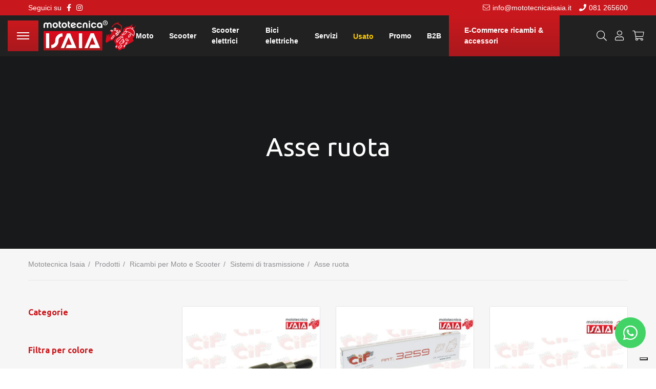

--- FILE ---
content_type: text/html; charset=UTF-8
request_url: https://mototecnicaisaia.it/product-category/ricambi/sistemi-di-trasmissione/asse-ruota/
body_size: 16504
content:
<!doctype html>
<!--
=====================================
Made with Adem ======================
=====================================
 ______  _____   ______  __    __
/\  __ \/\  __-./\  ___\/\ "-./  \
\ \  __ \ \ \/\ \ \  __\\ \ \-./\ \
 \ \_\ \_\ \____-\ \_____\ \_\ \ \_\
  \/_/\/_/\/____/ \/_____/\/_/  \/_/
=====================================
=====================================
=====================================
-->
<html lang="it-IT" class="no-js">

	<head>

		<title>Asse ruota in Vendita - Mototecnica Isaia</title>

		<meta charset="UTF-8">
		<meta http-equiv="X-UA-Compatible" content="IE=edge,chrome=1">
		<meta name="viewport" content="width=device-width, initial-scale=1.0, maximum-scale=1.0, user-scalable=no">

		<link rel="apple-touch-icon" sizes="180x180" href="https://mototecnicaisaia.it/wp-content/themes/mototecnica-isaia/dist/img/favicon/apple-touch-icon.png">
		<link rel="icon" type="image/png" sizes="32x32" href="https://mototecnicaisaia.it/wp-content/themes/mototecnica-isaia/dist/img/favicon/favicon-32x32.png">
		<link rel="icon" type="image/png" sizes="16x16" href="https://mototecnicaisaia.it/wp-content/themes/mototecnica-isaia/dist/img/favicon/favicon-16x16.png">
		<link rel="manifest" href="https://mototecnicaisaia.it/wp-content/themes/mototecnica-isaia/dist/img/favicon/site.webmanifest">
		<link rel="mask-icon" href="https://mototecnicaisaia.it/wp-content/themes/mototecnica-isaia/dist/img/favicon/safari-pinned-tab.svg" color="#212121">
		<meta name="msapplication-TileColor" content="#212121">
		<meta name="theme-color" content="#212121">

		<meta name="google-site-verification" content="TfdbmIHcvncwbglaUHvSMj6aY8nuTxGiCzOBQvYHIeM" />

		<meta name='robots' content='index, follow, max-image-preview:large, max-snippet:-1, max-video-preview:-1' />

<!-- Google Tag Manager for WordPress by gtm4wp.com -->
<script data-cfasync="false" data-pagespeed-no-defer>
	var gtm4wp_datalayer_name = "dataLayer";
	var dataLayer = dataLayer || [];
	const gtm4wp_use_sku_instead = false;
	const gtm4wp_id_prefix = '';
	const gtm4wp_remarketing = false;
	const gtm4wp_eec = true;
	const gtm4wp_classicec = false;
	const gtm4wp_currency = 'EUR';
	const gtm4wp_product_per_impression = false;
	const gtm4wp_needs_shipping_address = false;
	const gtm4wp_business_vertical = 'retail';
	const gtm4wp_business_vertical_id = 'id';
</script>
<!-- End Google Tag Manager for WordPress by gtm4wp.com -->
	<!-- This site is optimized with the Yoast SEO plugin v20.2.1 - https://yoast.com/wordpress/plugins/seo/ -->
	<meta name="description" content="Cerchi Asse ruota Moto in vendita online? Sfoglia il nostro catalogo e scopri i migliori brand!" />
	<link rel="canonical" href="https://mototecnicaisaia.it/product-category/ricambi/sistemi-di-trasmissione/asse-ruota/" />
	<link rel="next" href="https://mototecnicaisaia.it/product-category/ricambi/sistemi-di-trasmissione/asse-ruota/page/2/" />
	<meta property="og:locale" content="it_IT" />
	<meta property="og:type" content="article" />
	<meta property="og:title" content="Asse ruota in Vendita - Mototecnica Isaia" />
	<meta property="og:description" content="Cerchi Asse ruota Moto in vendita online? Sfoglia il nostro catalogo e scopri i migliori brand!" />
	<meta property="og:url" content="https://mototecnicaisaia.it/product-category/ricambi/sistemi-di-trasmissione/asse-ruota/" />
	<meta property="og:site_name" content="Mototecnica Isaia" />
	<meta property="og:image" content="https://mototecnicaisaia.it/wp-content/uploads/2021/07/logo_chi_siamo_1_blocco.jpg" />
	<meta property="og:image:width" content="1380" />
	<meta property="og:image:height" content="900" />
	<meta property="og:image:type" content="image/jpeg" />
	<meta name="twitter:card" content="summary_large_image" />
	<!-- / Yoast SEO plugin. -->


<link rel='dns-prefetch' href='//www.google.com' />
<link rel='dns-prefetch' href='//design.emmemedia.net' />
<link rel="alternate" type="application/rss+xml" title="Feed Mototecnica Isaia &raquo; Asse ruota Categoria" href="https://mototecnicaisaia.it/product-category/ricambi/sistemi-di-trasmissione/asse-ruota/feed/" />
<script type="text/javascript">
window._wpemojiSettings = {"baseUrl":"https:\/\/s.w.org\/images\/core\/emoji\/14.0.0\/72x72\/","ext":".png","svgUrl":"https:\/\/s.w.org\/images\/core\/emoji\/14.0.0\/svg\/","svgExt":".svg","source":{"concatemoji":"https:\/\/mototecnicaisaia.it\/wp-includes\/js\/wp-emoji-release.min.js?ver=6.2.8"}};
/*! This file is auto-generated */
!function(e,a,t){var n,r,o,i=a.createElement("canvas"),p=i.getContext&&i.getContext("2d");function s(e,t){p.clearRect(0,0,i.width,i.height),p.fillText(e,0,0);e=i.toDataURL();return p.clearRect(0,0,i.width,i.height),p.fillText(t,0,0),e===i.toDataURL()}function c(e){var t=a.createElement("script");t.src=e,t.defer=t.type="text/javascript",a.getElementsByTagName("head")[0].appendChild(t)}for(o=Array("flag","emoji"),t.supports={everything:!0,everythingExceptFlag:!0},r=0;r<o.length;r++)t.supports[o[r]]=function(e){if(p&&p.fillText)switch(p.textBaseline="top",p.font="600 32px Arial",e){case"flag":return s("\ud83c\udff3\ufe0f\u200d\u26a7\ufe0f","\ud83c\udff3\ufe0f\u200b\u26a7\ufe0f")?!1:!s("\ud83c\uddfa\ud83c\uddf3","\ud83c\uddfa\u200b\ud83c\uddf3")&&!s("\ud83c\udff4\udb40\udc67\udb40\udc62\udb40\udc65\udb40\udc6e\udb40\udc67\udb40\udc7f","\ud83c\udff4\u200b\udb40\udc67\u200b\udb40\udc62\u200b\udb40\udc65\u200b\udb40\udc6e\u200b\udb40\udc67\u200b\udb40\udc7f");case"emoji":return!s("\ud83e\udef1\ud83c\udffb\u200d\ud83e\udef2\ud83c\udfff","\ud83e\udef1\ud83c\udffb\u200b\ud83e\udef2\ud83c\udfff")}return!1}(o[r]),t.supports.everything=t.supports.everything&&t.supports[o[r]],"flag"!==o[r]&&(t.supports.everythingExceptFlag=t.supports.everythingExceptFlag&&t.supports[o[r]]);t.supports.everythingExceptFlag=t.supports.everythingExceptFlag&&!t.supports.flag,t.DOMReady=!1,t.readyCallback=function(){t.DOMReady=!0},t.supports.everything||(n=function(){t.readyCallback()},a.addEventListener?(a.addEventListener("DOMContentLoaded",n,!1),e.addEventListener("load",n,!1)):(e.attachEvent("onload",n),a.attachEvent("onreadystatechange",function(){"complete"===a.readyState&&t.readyCallback()})),(e=t.source||{}).concatemoji?c(e.concatemoji):e.wpemoji&&e.twemoji&&(c(e.twemoji),c(e.wpemoji)))}(window,document,window._wpemojiSettings);
</script>
<style type="text/css">
img.wp-smiley,
img.emoji {
	display: inline !important;
	border: none !important;
	box-shadow: none !important;
	height: 1em !important;
	width: 1em !important;
	margin: 0 0.07em !important;
	vertical-align: -0.1em !important;
	background: none !important;
	padding: 0 !important;
}
</style>
	<link rel='stylesheet' id='wc-blocks-vendors-style-css' href='https://mototecnicaisaia.it/wp-content/plugins/woocommerce/packages/woocommerce-blocks/build/wc-blocks-vendors-style.css?ver=9.4.4' type='text/css' media='all' />
<link rel='stylesheet' id='wc-blocks-style-css' href='https://mototecnicaisaia.it/wp-content/plugins/woocommerce/packages/woocommerce-blocks/build/wc-blocks-style.css?ver=9.4.4' type='text/css' media='all' />
<link rel='stylesheet' id='classic-theme-styles-css' href='https://mototecnicaisaia.it/wp-includes/css/classic-themes.min.css?ver=6.2.8' type='text/css' media='all' />
<style id='global-styles-inline-css' type='text/css'>
body{--wp--preset--color--black: #000000;--wp--preset--color--cyan-bluish-gray: #abb8c3;--wp--preset--color--white: #ffffff;--wp--preset--color--pale-pink: #f78da7;--wp--preset--color--vivid-red: #cf2e2e;--wp--preset--color--luminous-vivid-orange: #ff6900;--wp--preset--color--luminous-vivid-amber: #fcb900;--wp--preset--color--light-green-cyan: #7bdcb5;--wp--preset--color--vivid-green-cyan: #00d084;--wp--preset--color--pale-cyan-blue: #8ed1fc;--wp--preset--color--vivid-cyan-blue: #0693e3;--wp--preset--color--vivid-purple: #9b51e0;--wp--preset--gradient--vivid-cyan-blue-to-vivid-purple: linear-gradient(135deg,rgba(6,147,227,1) 0%,rgb(155,81,224) 100%);--wp--preset--gradient--light-green-cyan-to-vivid-green-cyan: linear-gradient(135deg,rgb(122,220,180) 0%,rgb(0,208,130) 100%);--wp--preset--gradient--luminous-vivid-amber-to-luminous-vivid-orange: linear-gradient(135deg,rgba(252,185,0,1) 0%,rgba(255,105,0,1) 100%);--wp--preset--gradient--luminous-vivid-orange-to-vivid-red: linear-gradient(135deg,rgba(255,105,0,1) 0%,rgb(207,46,46) 100%);--wp--preset--gradient--very-light-gray-to-cyan-bluish-gray: linear-gradient(135deg,rgb(238,238,238) 0%,rgb(169,184,195) 100%);--wp--preset--gradient--cool-to-warm-spectrum: linear-gradient(135deg,rgb(74,234,220) 0%,rgb(151,120,209) 20%,rgb(207,42,186) 40%,rgb(238,44,130) 60%,rgb(251,105,98) 80%,rgb(254,248,76) 100%);--wp--preset--gradient--blush-light-purple: linear-gradient(135deg,rgb(255,206,236) 0%,rgb(152,150,240) 100%);--wp--preset--gradient--blush-bordeaux: linear-gradient(135deg,rgb(254,205,165) 0%,rgb(254,45,45) 50%,rgb(107,0,62) 100%);--wp--preset--gradient--luminous-dusk: linear-gradient(135deg,rgb(255,203,112) 0%,rgb(199,81,192) 50%,rgb(65,88,208) 100%);--wp--preset--gradient--pale-ocean: linear-gradient(135deg,rgb(255,245,203) 0%,rgb(182,227,212) 50%,rgb(51,167,181) 100%);--wp--preset--gradient--electric-grass: linear-gradient(135deg,rgb(202,248,128) 0%,rgb(113,206,126) 100%);--wp--preset--gradient--midnight: linear-gradient(135deg,rgb(2,3,129) 0%,rgb(40,116,252) 100%);--wp--preset--duotone--dark-grayscale: url('#wp-duotone-dark-grayscale');--wp--preset--duotone--grayscale: url('#wp-duotone-grayscale');--wp--preset--duotone--purple-yellow: url('#wp-duotone-purple-yellow');--wp--preset--duotone--blue-red: url('#wp-duotone-blue-red');--wp--preset--duotone--midnight: url('#wp-duotone-midnight');--wp--preset--duotone--magenta-yellow: url('#wp-duotone-magenta-yellow');--wp--preset--duotone--purple-green: url('#wp-duotone-purple-green');--wp--preset--duotone--blue-orange: url('#wp-duotone-blue-orange');--wp--preset--font-size--small: 13px;--wp--preset--font-size--medium: 20px;--wp--preset--font-size--large: 36px;--wp--preset--font-size--x-large: 42px;--wp--preset--spacing--20: 0.44rem;--wp--preset--spacing--30: 0.67rem;--wp--preset--spacing--40: 1rem;--wp--preset--spacing--50: 1.5rem;--wp--preset--spacing--60: 2.25rem;--wp--preset--spacing--70: 3.38rem;--wp--preset--spacing--80: 5.06rem;--wp--preset--shadow--natural: 6px 6px 9px rgba(0, 0, 0, 0.2);--wp--preset--shadow--deep: 12px 12px 50px rgba(0, 0, 0, 0.4);--wp--preset--shadow--sharp: 6px 6px 0px rgba(0, 0, 0, 0.2);--wp--preset--shadow--outlined: 6px 6px 0px -3px rgba(255, 255, 255, 1), 6px 6px rgba(0, 0, 0, 1);--wp--preset--shadow--crisp: 6px 6px 0px rgba(0, 0, 0, 1);}:where(.is-layout-flex){gap: 0.5em;}body .is-layout-flow > .alignleft{float: left;margin-inline-start: 0;margin-inline-end: 2em;}body .is-layout-flow > .alignright{float: right;margin-inline-start: 2em;margin-inline-end: 0;}body .is-layout-flow > .aligncenter{margin-left: auto !important;margin-right: auto !important;}body .is-layout-constrained > .alignleft{float: left;margin-inline-start: 0;margin-inline-end: 2em;}body .is-layout-constrained > .alignright{float: right;margin-inline-start: 2em;margin-inline-end: 0;}body .is-layout-constrained > .aligncenter{margin-left: auto !important;margin-right: auto !important;}body .is-layout-constrained > :where(:not(.alignleft):not(.alignright):not(.alignfull)){max-width: var(--wp--style--global--content-size);margin-left: auto !important;margin-right: auto !important;}body .is-layout-constrained > .alignwide{max-width: var(--wp--style--global--wide-size);}body .is-layout-flex{display: flex;}body .is-layout-flex{flex-wrap: wrap;align-items: center;}body .is-layout-flex > *{margin: 0;}:where(.wp-block-columns.is-layout-flex){gap: 2em;}.has-black-color{color: var(--wp--preset--color--black) !important;}.has-cyan-bluish-gray-color{color: var(--wp--preset--color--cyan-bluish-gray) !important;}.has-white-color{color: var(--wp--preset--color--white) !important;}.has-pale-pink-color{color: var(--wp--preset--color--pale-pink) !important;}.has-vivid-red-color{color: var(--wp--preset--color--vivid-red) !important;}.has-luminous-vivid-orange-color{color: var(--wp--preset--color--luminous-vivid-orange) !important;}.has-luminous-vivid-amber-color{color: var(--wp--preset--color--luminous-vivid-amber) !important;}.has-light-green-cyan-color{color: var(--wp--preset--color--light-green-cyan) !important;}.has-vivid-green-cyan-color{color: var(--wp--preset--color--vivid-green-cyan) !important;}.has-pale-cyan-blue-color{color: var(--wp--preset--color--pale-cyan-blue) !important;}.has-vivid-cyan-blue-color{color: var(--wp--preset--color--vivid-cyan-blue) !important;}.has-vivid-purple-color{color: var(--wp--preset--color--vivid-purple) !important;}.has-black-background-color{background-color: var(--wp--preset--color--black) !important;}.has-cyan-bluish-gray-background-color{background-color: var(--wp--preset--color--cyan-bluish-gray) !important;}.has-white-background-color{background-color: var(--wp--preset--color--white) !important;}.has-pale-pink-background-color{background-color: var(--wp--preset--color--pale-pink) !important;}.has-vivid-red-background-color{background-color: var(--wp--preset--color--vivid-red) !important;}.has-luminous-vivid-orange-background-color{background-color: var(--wp--preset--color--luminous-vivid-orange) !important;}.has-luminous-vivid-amber-background-color{background-color: var(--wp--preset--color--luminous-vivid-amber) !important;}.has-light-green-cyan-background-color{background-color: var(--wp--preset--color--light-green-cyan) !important;}.has-vivid-green-cyan-background-color{background-color: var(--wp--preset--color--vivid-green-cyan) !important;}.has-pale-cyan-blue-background-color{background-color: var(--wp--preset--color--pale-cyan-blue) !important;}.has-vivid-cyan-blue-background-color{background-color: var(--wp--preset--color--vivid-cyan-blue) !important;}.has-vivid-purple-background-color{background-color: var(--wp--preset--color--vivid-purple) !important;}.has-black-border-color{border-color: var(--wp--preset--color--black) !important;}.has-cyan-bluish-gray-border-color{border-color: var(--wp--preset--color--cyan-bluish-gray) !important;}.has-white-border-color{border-color: var(--wp--preset--color--white) !important;}.has-pale-pink-border-color{border-color: var(--wp--preset--color--pale-pink) !important;}.has-vivid-red-border-color{border-color: var(--wp--preset--color--vivid-red) !important;}.has-luminous-vivid-orange-border-color{border-color: var(--wp--preset--color--luminous-vivid-orange) !important;}.has-luminous-vivid-amber-border-color{border-color: var(--wp--preset--color--luminous-vivid-amber) !important;}.has-light-green-cyan-border-color{border-color: var(--wp--preset--color--light-green-cyan) !important;}.has-vivid-green-cyan-border-color{border-color: var(--wp--preset--color--vivid-green-cyan) !important;}.has-pale-cyan-blue-border-color{border-color: var(--wp--preset--color--pale-cyan-blue) !important;}.has-vivid-cyan-blue-border-color{border-color: var(--wp--preset--color--vivid-cyan-blue) !important;}.has-vivid-purple-border-color{border-color: var(--wp--preset--color--vivid-purple) !important;}.has-vivid-cyan-blue-to-vivid-purple-gradient-background{background: var(--wp--preset--gradient--vivid-cyan-blue-to-vivid-purple) !important;}.has-light-green-cyan-to-vivid-green-cyan-gradient-background{background: var(--wp--preset--gradient--light-green-cyan-to-vivid-green-cyan) !important;}.has-luminous-vivid-amber-to-luminous-vivid-orange-gradient-background{background: var(--wp--preset--gradient--luminous-vivid-amber-to-luminous-vivid-orange) !important;}.has-luminous-vivid-orange-to-vivid-red-gradient-background{background: var(--wp--preset--gradient--luminous-vivid-orange-to-vivid-red) !important;}.has-very-light-gray-to-cyan-bluish-gray-gradient-background{background: var(--wp--preset--gradient--very-light-gray-to-cyan-bluish-gray) !important;}.has-cool-to-warm-spectrum-gradient-background{background: var(--wp--preset--gradient--cool-to-warm-spectrum) !important;}.has-blush-light-purple-gradient-background{background: var(--wp--preset--gradient--blush-light-purple) !important;}.has-blush-bordeaux-gradient-background{background: var(--wp--preset--gradient--blush-bordeaux) !important;}.has-luminous-dusk-gradient-background{background: var(--wp--preset--gradient--luminous-dusk) !important;}.has-pale-ocean-gradient-background{background: var(--wp--preset--gradient--pale-ocean) !important;}.has-electric-grass-gradient-background{background: var(--wp--preset--gradient--electric-grass) !important;}.has-midnight-gradient-background{background: var(--wp--preset--gradient--midnight) !important;}.has-small-font-size{font-size: var(--wp--preset--font-size--small) !important;}.has-medium-font-size{font-size: var(--wp--preset--font-size--medium) !important;}.has-large-font-size{font-size: var(--wp--preset--font-size--large) !important;}.has-x-large-font-size{font-size: var(--wp--preset--font-size--x-large) !important;}
.wp-block-navigation a:where(:not(.wp-element-button)){color: inherit;}
:where(.wp-block-columns.is-layout-flex){gap: 2em;}
.wp-block-pullquote{font-size: 1.5em;line-height: 1.6;}
</style>
<style id='woocommerce-inline-inline-css' type='text/css'>
.woocommerce form .form-row .required { visibility: visible; }
</style>
<link rel='stylesheet' id='yith_wapo_front-css' href='https://mototecnicaisaia.it/wp-content/plugins/yith-woocommerce-advanced-product-options-premium/assets/css/front.css?ver=3.1.0' type='text/css' media='all' />
<link rel='stylesheet' id='yith_wapo_jquery-ui-css' href='https://mototecnicaisaia.it/wp-content/plugins/yith-woocommerce-advanced-product-options-premium/assets/css/_new_jquery-ui-1.12.1.css?ver=3.1.0' type='text/css' media='all' />
<link rel='stylesheet' id='yith_wapo_jquery-ui-timepicker-css' href='https://mototecnicaisaia.it/wp-content/plugins/yith-woocommerce-advanced-product-options-premium/assets/css/_new_jquery-ui-timepicker-addon.css?ver=3.1.0' type='text/css' media='all' />
<link rel='stylesheet' id='dashicons-css' href='https://mototecnicaisaia.it/wp-includes/css/dashicons.min.css?ver=6.2.8' type='text/css' media='all' />
<style id='dashicons-inline-css' type='text/css'>
[data-font="Dashicons"]:before {font-family: 'Dashicons' !important;content: attr(data-icon) !important;speak: none !important;font-weight: normal !important;font-variant: normal !important;text-transform: none !important;line-height: 1 !important;font-style: normal !important;-webkit-font-smoothing: antialiased !important;-moz-osx-font-smoothing: grayscale !important;}
</style>
<link rel='stylesheet' id='yith-plugin-fw-icon-font-css' href='https://mototecnicaisaia.it/wp-content/plugins/yith-woocommerce-advanced-product-options-premium/plugin-fw/assets/css/yith-icon.css?ver=3.1.0' type='text/css' media='all' />
<link rel='stylesheet' id='wp-color-picker-css' href='https://mototecnicaisaia.it/wp-admin/css/color-picker.min.css?ver=6.2.8' type='text/css' media='all' />
<link rel='stylesheet' id='swiper-css-css' href='https://mototecnicaisaia.it/wp-content/themes/mototecnica-isaia/lib/swiper/css/swiper.min.css?ver=1.0' type='text/css' media='all' />
<link rel='stylesheet' id='fontawesome-css' href='https://mototecnicaisaia.it/wp-content/themes/mototecnica-isaia/lib/fontawesome/css/all.min.css?ver=1.0' type='text/css' media='all' />
<link rel='stylesheet' id='placeholder-loading-css' href='https://mototecnicaisaia.it/wp-content/themes/mototecnica-isaia/lib/placeholder-loading/placeholder-loading.min.css?ver=1' type='text/css' media='all' />
<link rel='stylesheet' id='modulobox-css-css' href='https://mototecnicaisaia.it/wp-content/themes/mototecnica-isaia/lib/modulobox/dist/modulobox.min.css?ver=1.0' type='text/css' media='all' />
<link rel='stylesheet' id='style-main-css' href='https://mototecnicaisaia.it/wp-content/themes/mototecnica-isaia/dist/css/style.css?ver=1.0' type='text/css' media='screen' />
<link rel='stylesheet' id='custom-css-css' href='https://mototecnicaisaia.it/wp-content/themes/mototecnica-isaia/dist/css/custom.css?ver=1.0' type='text/css' media='screen' />
<script type="text/template" id="tmpl-variation-template">
	<div class="woocommerce-variation-description">{{{ data.variation.variation_description }}}</div>
	<div class="woocommerce-variation-price">{{{ data.variation.price_html }}}</div>
	<div class="woocommerce-variation-availability">{{{ data.variation.availability_html }}}</div>
</script>
<script type="text/template" id="tmpl-unavailable-variation-template">
	<p>Questo prodotto non è disponibile. Scegli un&#039;altra combinazione.</p>
</script>
<script type='text/javascript' src='https://mototecnicaisaia.it/wp-includes/js/jquery/jquery.min.js?ver=3.6.4' id='jquery-core-js'></script>
<script type='text/javascript' src='https://mototecnicaisaia.it/wp-includes/js/jquery/jquery-migrate.min.js?ver=3.4.0' id='jquery-migrate-js'></script>
<script type='text/javascript' src='https://mototecnicaisaia.it/wp-content/plugins/recaptcha-woo/js/rcfwc.js?ver=1.0' id='rcfwc-js-js'></script>
<script type='text/javascript' src='https://www.google.com/recaptcha/api.js?explicit&#038;hl=it_IT&#038;ver=6.2.8' id='recaptcha-js'></script>
<script type='text/javascript' src='https://mototecnicaisaia.it/wp-content/plugins/duracelltomi-google-tag-manager/js/gtm4wp-woocommerce-enhanced.js?ver=1.16.2' id='gtm4wp-woocommerce-enhanced-js'></script>
<script type='text/javascript' src='https://mototecnicaisaia.it/wp-includes/js/jquery/ui/core.min.js?ver=1.13.2' id='jquery-ui-core-js'></script>
<script type='text/javascript' src='https://mototecnicaisaia.it/wp-includes/js/jquery/ui/mouse.min.js?ver=1.13.2' id='jquery-ui-mouse-js'></script>
<script type='text/javascript' src='https://mototecnicaisaia.it/wp-includes/js/jquery/ui/draggable.min.js?ver=1.13.2' id='jquery-ui-draggable-js'></script>
<script type='text/javascript' src='https://mototecnicaisaia.it/wp-includes/js/jquery/ui/slider.min.js?ver=1.13.2' id='jquery-ui-slider-js'></script>
<script type='text/javascript' src='https://mototecnicaisaia.it/wp-includes/js/jquery/jquery.ui.touch-punch.js?ver=0.2.2' id='jquery-touch-punch-js'></script>
<script type='text/javascript' src='https://mototecnicaisaia.it/wp-admin/js/iris.min.js?ver=3.1.0' id='iris-js'></script>
<script type='text/javascript' src='https://mototecnicaisaia.it/wp-includes/js/dist/vendor/wp-polyfill-inert.min.js?ver=3.1.2' id='wp-polyfill-inert-js'></script>
<script type='text/javascript' src='https://mototecnicaisaia.it/wp-includes/js/dist/vendor/regenerator-runtime.min.js?ver=0.13.11' id='regenerator-runtime-js'></script>
<script type='text/javascript' src='https://mototecnicaisaia.it/wp-includes/js/dist/vendor/wp-polyfill.min.js?ver=3.15.0' id='wp-polyfill-js'></script>
<script type='text/javascript' src='https://mototecnicaisaia.it/wp-includes/js/dist/hooks.min.js?ver=4169d3cf8e8d95a3d6d5' id='wp-hooks-js'></script>
<script type='text/javascript' src='https://mototecnicaisaia.it/wp-includes/js/dist/i18n.min.js?ver=9e794f35a71bb98672ae' id='wp-i18n-js'></script>
<script type='text/javascript' id='wp-i18n-js-after'>
wp.i18n.setLocaleData( { 'text direction\u0004ltr': [ 'ltr' ] } );
</script>
<script type='text/javascript' src='https://mototecnicaisaia.it/wp-admin/js/color-picker.min.js?ver=3.1.0' id='wp-color-picker-js'></script>
<link rel="https://api.w.org/" href="https://mototecnicaisaia.it/wp-json/" /><link rel="alternate" type="application/json" href="https://mototecnicaisaia.it/wp-json/wp/v2/product_cat/398" /><link rel="EditURI" type="application/rsd+xml" title="RSD" href="https://mototecnicaisaia.it/xmlrpc.php?rsd" />
<link rel="wlwmanifest" type="application/wlwmanifest+xml" href="https://mototecnicaisaia.it/wp-includes/wlwmanifest.xml" />
<meta name="generator" content="WordPress 6.2.8" />
<meta name="generator" content="WooCommerce 7.4.1" />

<!-- This website runs the Product Feed PRO for WooCommerce by AdTribes.io plugin - version 13.4.2 -->
<meta name="wwp" content="yes" />
<!-- Google Tag Manager for WordPress by gtm4wp.com -->
<!-- GTM Container placement set to automatic -->
<script data-cfasync="false" data-pagespeed-no-defer>
	var dataLayer_content = {"pagePostType":"product","pagePostType2":"tax-product","pageCategory":[]};
	dataLayer.push( dataLayer_content );
</script>
<script data-cfasync="false">
(function(w,d,s,l,i){w[l]=w[l]||[];w[l].push({'gtm.start':
new Date().getTime(),event:'gtm.js'});var f=d.getElementsByTagName(s)[0],
j=d.createElement(s),dl=l!='dataLayer'?'&l='+l:'';j.async=true;j.src=
'//www.googletagmanager.com/gtm.'+'js?id='+i+dl;f.parentNode.insertBefore(j,f);
})(window,document,'script','dataLayer','GTM-KZK8Z7N');
</script>
<!-- End Google Tag Manager -->
<!-- End Google Tag Manager for WordPress by gtm4wp.com --><link rel="llms-sitemap" href="https://mototecnicaisaia.it/llms.txt" />
	<noscript><style>.woocommerce-product-gallery{ opacity: 1 !important; }</style></noscript>
	<!--		-->
		<script>
			var dataPolicy = {
				ragione_sociale: '',
				sito_web: '',
				email: '',
				pec: '',
				citta: '',
				telefono: '',
				iban: '',
				banca: '',
				cookie_url: '',
				privacy_policy_url: '',
				indirizzo_completo: '',
				piva: '',
				cf: '',
				num_uff_reg_imp: '',
				cap_sociale: '',
				rea: ''
			}
		</script>

		<script type="text/javascript" src="https://apiv2.popupsmart.com/api/Bundle/355059" async></script>

	</head>

	<body class="archive tax-product_cat term-asse-ruota term-398 theme-mototecnica-isaia woocommerce woocommerce-page woocommerce-no-js">

		<div class="container">

<header class="header-main ">
    <div class="nav-topbar">
        <div class="row">
            <div class="col-6 col-6-xs nav-topbar__left">
                <span>Seguici su</span>
                <ul>
                    <li><a href='https://www.facebook.com/mototecnicaisaia' title='Facebook' target='_blank'><i class='fab fa-facebook-f'></i></a></li><li><a href='https://www.instagram.com/mototecnicaisaia/' title='Instagram' target='_blank'><i class='fab fa-instagram'></i></a></li>                </ul>

            </div>
            <div class="col-6 col-6-xs nav-topbar__right">
                <a href="mailto:info@mototecnicaisaia.it"><i class="fal fa-envelope"></i><span>info@mototecnicaisaia.it</span></a>
                <a href="tel:081 265600"><i class="fas fa-phone"></i><span>081 265600</span></a>
            </div>
        </div>
    </div>
	<div class="nav-search-outer">

		<div class="nav-search" id="search_widget" >

			<!-- Bar -->
			<form class="nav-search" id="search-form" method="get"  action="https://mototecnicaisaia.it?">
<!--				<input type="hidden" name="post_type" value="product">-->

				<input id="search-input" type="text" name="s" placeholder="Cerca un prodotto" class="ui-autocomplete-input" autocomplete="off" style="display: inline-block;">
				<a class="nav-search-closer" style="display: inline;">
					<i class="fal fa-times"></i>
				</a>
			</form>

		</div>
	</div>

	<nav class="nav-main">

		<div class="nav-sx">

			<div class="nav-btn-outer">
				<div class="nav-btn">
					<span></span>
					<span></span>
					<span></span>
					<span></span>
				</div>
			</div>

							<div class="logo">
					<a itemprop="url" href="https://mototecnicaisaia.it" title="Asse ruota in Vendita - Mototecnica Isaia"></a>
				</div>
			
		</div>

		<div class="nav-cat">
			<ul id="menu-header-menu" class=""><li id="menu-item-292" class="menu-item menu-item-type-custom menu-item-object-custom menu-item-292"><a href="https://mototecnicaisaia.it/veicoli/?_tipologia=moto">Moto</a></li>
<li id="menu-item-339" class="menu-item menu-item-type-custom menu-item-object-custom menu-item-339"><a href="https://mototecnicaisaia.it/veicoli/?_tipologia=scooter">Scooter</a></li>
<li id="menu-item-6574" class="menu-item menu-item-type-custom menu-item-object-custom menu-item-6574"><a href="https://mototecnicaisaia.it//veicoli/?_tipologia=scooter-elettrici">Scooter elettrici</a></li>
<li id="menu-item-336" class="menu-item menu-item-type-custom menu-item-object-custom menu-item-336"><a href="https://mototecnicaisaia.it/veicoli/?_tipologia=bici-elettriche">Bici elettriche</a></li>
<li id="menu-item-271" class="menu-item menu-item-type-post_type menu-item-object-page menu-item-271"><a href="https://mototecnicaisaia.it/servizi/">Servizi</a></li>
<li id="menu-item-949" class="nav-li-special menu-item menu-item-type-post_type menu-item-object-page menu-item-949"><a href="https://mototecnicaisaia.it/usato/">Usato</a></li>
<li id="menu-item-6575" class="menu-item menu-item-type-taxonomy menu-item-object-category menu-item-6575"><a href="https://mototecnicaisaia.it/category/promo/">Promo</a></li>
<li id="menu-item-9457" class="menu-item menu-item-type-post_type menu-item-object-page menu-item-9457"><a href="https://mototecnicaisaia.it/b2b/">B2B</a></li>
<li id="menu-item-1387" class="shop-menu menu-item menu-item-type-post_type menu-item-object-page menu-item-1387"><a href="https://mototecnicaisaia.it/shop/">E-Commerce ricambi &#038; accessori</a></li>
</ul>		</div>

		<div class="nav-user">

            <ul>

                <li class="nav-search">
                    <a class="nav-search-opener">
                        <i class="fal fa-search"></i>
                    </a>
                </li>
                <li class="nav-sign">
                    <a href="https://mototecnicaisaia.it/mio-account/">
                        <i class="fal fa-user"></i>
                    </a>
                </li>
                <li class="nav-cart">
                    <a href="https://mototecnicaisaia.it/carrello/" title="Visualizza il tuo carrello">
                        <i class="fal fa-shopping-cart"></i>
                                            </a>
                </li>

            </ul>

		</div>

	</nav>
</header>

<div class="nav-extended">

	<div class="row">
		<div class="col-12">

			<div class="nav-ext-menu" style="">
				<div class="row">

					<div class="nav-tablet col-3-lg col-6-sm">
<!--						<span class="h6">--><!--<a href="#" class="submenu-mob"><i class="fal fa-chevron-right"></i></a></span>-->
						<div class="nav-cat">
							<ul id="menu-header-menu-1" class=""><li class="menu-item menu-item-type-custom menu-item-object-custom menu-item-292"><a href="https://mototecnicaisaia.it/veicoli/?_tipologia=moto">Moto</a></li>
<li class="menu-item menu-item-type-custom menu-item-object-custom menu-item-339"><a href="https://mototecnicaisaia.it/veicoli/?_tipologia=scooter">Scooter</a></li>
<li class="menu-item menu-item-type-custom menu-item-object-custom menu-item-6574"><a href="https://mototecnicaisaia.it//veicoli/?_tipologia=scooter-elettrici">Scooter elettrici</a></li>
<li class="menu-item menu-item-type-custom menu-item-object-custom menu-item-336"><a href="https://mototecnicaisaia.it/veicoli/?_tipologia=bici-elettriche">Bici elettriche</a></li>
<li class="menu-item menu-item-type-post_type menu-item-object-page menu-item-271"><a href="https://mototecnicaisaia.it/servizi/">Servizi</a></li>
<li class="nav-li-special menu-item menu-item-type-post_type menu-item-object-page menu-item-949"><a href="https://mototecnicaisaia.it/usato/">Usato</a></li>
<li class="menu-item menu-item-type-taxonomy menu-item-object-category menu-item-6575"><a href="https://mototecnicaisaia.it/category/promo/">Promo</a></li>
<li class="menu-item menu-item-type-post_type menu-item-object-page menu-item-9457"><a href="https://mototecnicaisaia.it/b2b/">B2B</a></li>
<li class="shop-menu menu-item menu-item-type-post_type menu-item-object-page menu-item-1387"><a href="https://mototecnicaisaia.it/shop/">E-Commerce ricambi &#038; accessori</a></li>
</ul>						</div>
					</div>

					<div class="itm-nav-ext col-4 col-3-lg col-6-sm">
						<span class="h6">Prodotti<a href="#" class="submenu-mob"></a></span>
						<ul id="menu-prodotti" class="menu"><li id="menu-item-331" class="menu-item menu-item-type-custom menu-item-object-custom menu-item-331"><a href="https://mototecnicaisaia.it/veicoli/?_tipologia=moto">Moto</a></li>
<li id="menu-item-329" class="menu-item menu-item-type-custom menu-item-object-custom menu-item-329"><a href="https://mototecnicaisaia.it/veicoli/?_tipologia=scooter">Scooter</a></li>
<li id="menu-item-338" class="menu-item menu-item-type-custom menu-item-object-custom menu-item-338"><a href="https://mototecnicaisaia.it/veicoli/?_tipologia=bici-elettriche">Bici elettriche</a></li>
<li id="menu-item-6568" class="menu-item menu-item-type-custom menu-item-object-custom menu-item-6568"><a href="https://mototecnicaisaia.it/veicoli/?_tipologia=scooter-elettrici">Scooter elettrici</a></li>
<li id="menu-item-726" class="menu-item menu-item-type-custom menu-item-object-custom menu-item-726"><a href="https://mototecnicaisaia.it/veicoli/">Tutti i veicoli</a></li>
<li id="menu-item-950" class="menu-item menu-item-type-post_type menu-item-object-page menu-item-950"><a href="https://mototecnicaisaia.it/usato/">Usato</a></li>
<li id="menu-item-6572" class="menu-item menu-item-type-taxonomy menu-item-object-category menu-item-6572"><a href="https://mototecnicaisaia.it/category/promo/">Promo</a></li>
<li id="menu-item-1388" class="menu-item menu-item-type-post_type menu-item-object-page menu-item-1388"><a href="https://mototecnicaisaia.it/shop/">E-Commerce ricambi &#038; accessori</a></li>
</ul>					</div>

					<div class="itm-nav-ext col-4 col-3-lg col-6-sm">
						<span class="h6">Servizi<a href="#" class="submenu-mob"></a></span>
						<ul id="menu-servizi" class="menu"><li id="menu-item-265" class="menu-item menu-item-type-post_type menu-item-object-page menu-item-265"><a href="https://mototecnicaisaia.it/servizi/calcolo-rc/">Calcolo RC</a></li>
<li id="menu-item-264" class="menu-item menu-item-type-post_type menu-item-object-page menu-item-264"><a href="https://mototecnicaisaia.it/servizi/officina/">Officina</a></li>
<li id="menu-item-8395" class="menu-item menu-item-type-post_type menu-item-object-page menu-item-8395"><a href="https://mototecnicaisaia.it/b2b/">B2B</a></li>
<li id="menu-item-727" class="menu-item menu-item-type-custom menu-item-object-custom menu-item-727"><a href="https://mototecnicaisaia.it/servizi/">Tutti i servizi</a></li>
</ul>					</div>

					<div class="itm-nav-ext col-4 col-3-lg col-6-sm">
						<span class="h6">Info<a href="#" class="submenu-mob"></a></span>
						<ul id="menu-info" class="menu"><li id="menu-item-242" class="menu-item menu-item-type-post_type menu-item-object-page menu-item-242"><a href="https://mototecnicaisaia.it/chi-siamo/">Chi siamo</a></li>
<li id="menu-item-245" class="menu-item menu-item-type-post_type menu-item-object-page menu-item-245"><a href="https://mototecnicaisaia.it/contatti/">Contatti</a></li>
<li id="menu-item-2777" class="menu-item menu-item-type-post_type menu-item-object-page menu-item-2777"><a href="https://mototecnicaisaia.it/condizioni-di-vendita/">Condizioni di vendita</a></li>
<li id="menu-item-2774" class="menu-item menu-item-type-post_type menu-item-object-page menu-item-2774"><a href="https://mototecnicaisaia.it/metodi-di-pagamento/">Metodi di Pagamento</a></li>
<li id="menu-item-2776" class="menu-item menu-item-type-post_type menu-item-object-page menu-item-2776"><a href="https://mototecnicaisaia.it/spedizioni-e-consegna/">Spedizioni e Consegna</a></li>
<li id="menu-item-2775" class="menu-item menu-item-type-post_type menu-item-object-page menu-item-2775"><a href="https://mototecnicaisaia.it/resi-e-rimborsi/">Resi e Rimborsi</a></li>
</ul>					</div>

<!--					<div class="nav-smartphone w-100">-->
<!--						--><!--					</div>-->

				</div>
			</div>

		</div>
	</div>

</div>


<main>
	<div class="bnr bnr-sm bnr-dark" style="background-image: url()">
		<div class="bnr-txt">
			<div class="row">
				<div class="col-6 mx-auto align-center">

											<h1>Asse ruota</h1>
										<div class="category-description">

											</div>
					<a href="#" class="show-more a-link txt-white">Leggi di più</a>
				</div>
			</div>

		</div>
	</div>

<div class="breadcrumbs-container">
	<div class="row">
		<div class="col-12">

			<div class="bc-bar">
				<section class="breadcrumbs">
					<ul>
						<!-- Breadcrumb NavXT 7.2.0 -->
<li class="home"><span property="itemListElement" typeof="ListItem"><a property="item" typeof="WebPage" title="Vai a Mototecnica Isaia." href="https://mototecnicaisaia.it" class="home" ><span property="name">Mototecnica Isaia</span></a><meta property="position" content="1"></span></li>
<li class="archive post-product-archive"><span property="itemListElement" typeof="ListItem"><a property="item" typeof="WebPage" title="Vai a Prodotti." href="https://mototecnicaisaia.it/shop/" class="archive post-product-archive" ><span property="name">Prodotti</span></a><meta property="position" content="2"></span></li>
<li class="taxonomy product_cat"><span property="itemListElement" typeof="ListItem"><a property="item" typeof="WebPage" title="Go to the Ricambi per Moto e Scooter Categoria archives." href="https://mototecnicaisaia.it/product-category/ricambi/" class="taxonomy product_cat" ><span property="name">Ricambi per Moto e Scooter</span></a><meta property="position" content="3"></span></li>
<li class="taxonomy product_cat"><span property="itemListElement" typeof="ListItem"><a property="item" typeof="WebPage" title="Go to the Sistemi di trasmissione Categoria archives." href="https://mototecnicaisaia.it/product-category/ricambi/sistemi-di-trasmissione/" class="taxonomy product_cat" ><span property="name">Sistemi di trasmissione</span></a><meta property="position" content="4"></span></li>
<li class="archive taxonomy product_cat current-item"><span property="itemListElement" typeof="ListItem"><span property="name" class="archive taxonomy product_cat current-item">Asse ruota</span><meta property="url" content="https://mototecnicaisaia.it/product-category/ricambi/sistemi-di-trasmissione/asse-ruota/"><meta property="position" content="5"></span></li>
					</ul>
				</section>

			</div>
		</div>
	</div>
</div>
	<section>
		<div class="row products-tax">
			<div class="col-12">

				<div class="woocommerce-notices-wrapper"></div>			</div>
							<div class="col-3">
					<div class="products-tax__filters">
						<a class="filter-op"><i class="fal fa-sliders-h"></i>Filtra</a>
						<div class="bx-filters">
							<div class="sidebar-section mb-40">
	<p class="h6">Categorie</p></div>

	<div class="filters-bl sidebar-section mb-40">
		<span class="h6">Filtra per colore</span>
		<div class="collapse" id="collapse-pa_colore">
			<div class="facetwp-facet facetwp-facet-colore facetwp-type-checkboxes" data-name="colore" data-type="checkboxes"></div>		</div>
	</div>
	<div class="filters-bl sidebar-section mb-40">
		<span class="h6">Filtra per taglie</span>
		<div class="collapse" id="collapse-pa_taglia">
			<div class="facetwp-facet facetwp-facet-taglia_shop facetwp-type-checkboxes" data-name="taglia_shop" data-type="checkboxes"></div>		</div>
	</div>

	<div class="filters-bl sidebar-section mb-40">
		<span class="h6">Filtra per brand</span>
		<div class="collapse" id="collapse-pa_brand">
			<div class="facetwp-facet facetwp-facet-brand_shop facetwp-type-checkboxes" data-name="brand_shop" data-type="checkboxes"></div>		</div>
	</div>
<div class="sidebar-section mb-40"><span class="h6">Filtra per prezzo</span>
	<div class="facetwp-facet facetwp-facet-price_shop facetwp-type-slider" data-name="price_shop" data-type="slider"></div></div>
<div class="facetwp-facet facetwp-facet-reset_shop facetwp-type-reset" data-name="reset_shop" data-type="reset"></div><div class="sidebar-section mb-40">
<div class="fltr-compatibility"><span class="h6">Compatibilità</span><ul><li class="cat-item-none">Nessuna categoria</li></ul></div></div>

							<a class="btn btn-outline bx-filter-close">Chiudi</a>

						</div>

					</div>
				</div>
						<div class="col-9">
				<div class="products-tax__list">
					<div class="row products">
<!--fwp-loop-->
<div class="col-4 shop-card-outer product type-product post-19957 status-publish first instock product_cat-asse-ruota product_cat-ricambi product_cat-sistemi-di-trasmissione has-post-thumbnail taxable shipping-taxable purchasable product-type-simple">
    <div class="shop-card">
	<a href="https://mototecnicaisaia.it/shop/alberino-ruota-anteriore-vespa-50-90-125-prim-et3/" class="">	<div class="badges">
			</div>
<img width="300" height="300" src="https://mototecnicaisaia.it/wp-content/uploads/2024/01/Senza-titolo-1-51-300x300.jpg" class="attachment-woocommerce_thumbnail size-woocommerce_thumbnail" alt="" decoding="async" loading="lazy" srcset="https://mototecnicaisaia.it/wp-content/uploads/2024/01/Senza-titolo-1-51-300x300.jpg 300w, https://mototecnicaisaia.it/wp-content/uploads/2024/01/Senza-titolo-1-51-1024x1024.jpg 1024w, https://mototecnicaisaia.it/wp-content/uploads/2024/01/Senza-titolo-1-51-150x150.jpg 150w, https://mototecnicaisaia.it/wp-content/uploads/2024/01/Senza-titolo-1-51-768x768.jpg 768w, https://mototecnicaisaia.it/wp-content/uploads/2024/01/Senza-titolo-1-51-60x60.jpg 60w, https://mototecnicaisaia.it/wp-content/uploads/2024/01/Senza-titolo-1-51-600x600.jpg 600w, https://mototecnicaisaia.it/wp-content/uploads/2024/01/Senza-titolo-1-51-900x900.jpg 900w, https://mototecnicaisaia.it/wp-content/uploads/2024/01/Senza-titolo-1-51-100x100.jpg 100w, https://mototecnicaisaia.it/wp-content/uploads/2024/01/Senza-titolo-1-51.jpg 1200w" sizes="(max-width: 300px) 100vw, 300px" />    <div class="card-body">
	    
	    <div class="mb-15">
		    		        <p class="mb-0"><strong>CIF</strong></p>
		    		    			    <p class="mb-0"><strong>Codice prodotto:</strong> 5145</p>
		    	    </div>
    <span class="card-title ">Alberino ruota anteriore vespa 50-90-125 prim.et3</span>
	<span class="card-prices"><span class="woocommerce-Price-amount amount"><bdi>41.48<span class="woocommerce-Price-currencySymbol">&euro;</span></bdi></span></span>

    	    <div class="mb-15">
		    <a class="a-link txt-color-2" href="https://mototecnicaisaia.it/mio-account/">
			    <strong>Registrati e accedi alla tua area riservata per ottenere un ulteriore sconto</strong>
		    </a>
	    </div>
    
    <div>
	        </div>

    </div>
	</a><div class="card-body-btn"><a href="?add-to-cart=19957" data-quantity="1" class="btn btn-gradient w-100 button wp-element-button product_type_simple add_to_cart_button ajax_add_to_cart" data-product_id="19957" data-product_sku="5145" aria-label="Aggiungi &ldquo;Alberino ruota anteriore vespa 50-90-125 prim.et3&rdquo; al tuo carrello" rel="nofollow">Aggiungi al carrello</a></div><span class="gtm4wp_productdata" style="display:none; visibility:hidden;" data-gtm4wp_product_id="19957" data-gtm4wp_product_name="Alberino ruota anteriore vespa 50-90-125 prim.et3" data-gtm4wp_product_price="41.48" data-gtm4wp_product_cat="Sistemi di trasmissione" data-gtm4wp_product_url="https://mototecnicaisaia.it/shop/alberino-ruota-anteriore-vespa-50-90-125-prim-et3/" data-gtm4wp_product_listposition="1" data-gtm4wp_productlist_name="General Product List" data-gtm4wp_product_stocklevel="1" data-gtm4wp_product_brand=""></span>    </div>
</div>
<div class="col-4 shop-card-outer product type-product post-19905 status-publish instock product_cat-asse-ruota product_cat-ricambi product_cat-sistemi-di-trasmissione has-post-thumbnail taxable shipping-taxable purchasable product-type-simple">
    <div class="shop-card">
	<a href="https://mototecnicaisaia.it/shop/asse-ruota-anteriore-mm-11x165-completo-scatolato-free-si/" class="">	<div class="badges">
			</div>
<img width="300" height="300" src="https://mototecnicaisaia.it/wp-content/uploads/2024/01/Senza-titolo-1-110-300x300.jpg" class="attachment-woocommerce_thumbnail size-woocommerce_thumbnail" alt="" decoding="async" loading="lazy" srcset="https://mototecnicaisaia.it/wp-content/uploads/2024/01/Senza-titolo-1-110-300x300.jpg 300w, https://mototecnicaisaia.it/wp-content/uploads/2024/01/Senza-titolo-1-110-1024x1024.jpg 1024w, https://mototecnicaisaia.it/wp-content/uploads/2024/01/Senza-titolo-1-110-150x150.jpg 150w, https://mototecnicaisaia.it/wp-content/uploads/2024/01/Senza-titolo-1-110-768x768.jpg 768w, https://mototecnicaisaia.it/wp-content/uploads/2024/01/Senza-titolo-1-110-60x60.jpg 60w, https://mototecnicaisaia.it/wp-content/uploads/2024/01/Senza-titolo-1-110-600x600.jpg 600w, https://mototecnicaisaia.it/wp-content/uploads/2024/01/Senza-titolo-1-110-900x900.jpg 900w, https://mototecnicaisaia.it/wp-content/uploads/2024/01/Senza-titolo-1-110-100x100.jpg 100w, https://mototecnicaisaia.it/wp-content/uploads/2024/01/Senza-titolo-1-110.jpg 1200w" sizes="(max-width: 300px) 100vw, 300px" />    <div class="card-body">
	    
	    <div class="mb-15">
		    		        <p class="mb-0"><strong>CIF</strong></p>
		    		    			    <p class="mb-0"><strong>Codice prodotto:</strong> 3259</p>
		    	    </div>
    <span class="card-title ">Asse ruota anteriore mm.11&#215;165 completo scatolato free-si&#8217;</span>
	<span class="card-prices"><span class="woocommerce-Price-amount amount"><bdi>13.91<span class="woocommerce-Price-currencySymbol">&euro;</span></bdi></span></span>

    	    <div class="mb-15">
		    <a class="a-link txt-color-2" href="https://mototecnicaisaia.it/mio-account/">
			    <strong>Registrati e accedi alla tua area riservata per ottenere un ulteriore sconto</strong>
		    </a>
	    </div>
    
    <div>
	        </div>

    </div>
	</a><div class="card-body-btn"><a href="?add-to-cart=19905" data-quantity="1" class="btn btn-gradient w-100 button wp-element-button product_type_simple add_to_cart_button ajax_add_to_cart" data-product_id="19905" data-product_sku="3259" aria-label="Aggiungi &ldquo;Asse ruota anteriore mm.11x165 completo scatolato free-si&#039;&rdquo; al tuo carrello" rel="nofollow">Aggiungi al carrello</a></div><span class="gtm4wp_productdata" style="display:none; visibility:hidden;" data-gtm4wp_product_id="19905" data-gtm4wp_product_name="Asse ruota anteriore mm.11x165 completo scatolato free-si&#039;" data-gtm4wp_product_price="13.91" data-gtm4wp_product_cat="Sistemi di trasmissione" data-gtm4wp_product_url="https://mototecnicaisaia.it/shop/asse-ruota-anteriore-mm-11x165-completo-scatolato-free-si/" data-gtm4wp_product_listposition="2" data-gtm4wp_productlist_name="General Product List" data-gtm4wp_product_stocklevel="1" data-gtm4wp_product_brand=""></span>    </div>
</div>
<div class="col-4 shop-card-outer product type-product post-20877 status-publish last instock product_cat-asse-ruota product_cat-ricambi product_cat-sistemi-di-trasmissione has-post-thumbnail taxable shipping-taxable purchasable product-type-simple">
    <div class="shop-card">
	<a href="https://mototecnicaisaia.it/shop/asse-ruota-o-mm-18-braccio-sospensione-forcella/" class="">	<div class="badges">
			</div>
<img width="300" height="300" src="https://mototecnicaisaia.it/wp-content/uploads/2024/01/Senza-titolo-1-448-300x300.jpg" class="attachment-woocommerce_thumbnail size-woocommerce_thumbnail" alt="" decoding="async" loading="lazy" srcset="https://mototecnicaisaia.it/wp-content/uploads/2024/01/Senza-titolo-1-448-300x300.jpg 300w, https://mototecnicaisaia.it/wp-content/uploads/2024/01/Senza-titolo-1-448-1024x1024.jpg 1024w, https://mototecnicaisaia.it/wp-content/uploads/2024/01/Senza-titolo-1-448-150x150.jpg 150w, https://mototecnicaisaia.it/wp-content/uploads/2024/01/Senza-titolo-1-448-768x768.jpg 768w, https://mototecnicaisaia.it/wp-content/uploads/2024/01/Senza-titolo-1-448-60x60.jpg 60w, https://mototecnicaisaia.it/wp-content/uploads/2024/01/Senza-titolo-1-448-600x600.jpg 600w, https://mototecnicaisaia.it/wp-content/uploads/2024/01/Senza-titolo-1-448-900x900.jpg 900w, https://mototecnicaisaia.it/wp-content/uploads/2024/01/Senza-titolo-1-448-100x100.jpg 100w, https://mototecnicaisaia.it/wp-content/uploads/2024/01/Senza-titolo-1-448.jpg 1200w" sizes="(max-width: 300px) 100vw, 300px" />    <div class="card-body">
	    
	    <div class="mb-15">
		    		        <p class="mb-0"><strong>CIF</strong></p>
		    		    			    <p class="mb-0"><strong>Codice prodotto:</strong> 6161</p>
		    	    </div>
    <span class="card-title ">Asse ruota Ø mm.18 braccio sospensione forcella vespa 1^ serie</span>
	<span class="card-prices"><span class="woocommerce-Price-amount amount"><bdi>42.70<span class="woocommerce-Price-currencySymbol">&euro;</span></bdi></span></span>

    	    <div class="mb-15">
		    <a class="a-link txt-color-2" href="https://mototecnicaisaia.it/mio-account/">
			    <strong>Registrati e accedi alla tua area riservata per ottenere un ulteriore sconto</strong>
		    </a>
	    </div>
    
    <div>
	        </div>

    </div>
	</a><div class="card-body-btn"><a href="?add-to-cart=20877" data-quantity="1" class="btn btn-gradient w-100 button wp-element-button product_type_simple add_to_cart_button ajax_add_to_cart" data-product_id="20877" data-product_sku="6161" aria-label="Aggiungi &ldquo;Asse ruota Ø mm.18 braccio sospensione forcella vespa 1^ serie&rdquo; al tuo carrello" rel="nofollow">Aggiungi al carrello</a></div><span class="gtm4wp_productdata" style="display:none; visibility:hidden;" data-gtm4wp_product_id="20877" data-gtm4wp_product_name="Asse ruota Ø mm.18 braccio sospensione forcella vespa 1^ serie" data-gtm4wp_product_price="42.7" data-gtm4wp_product_cat="Sistemi di trasmissione" data-gtm4wp_product_url="https://mototecnicaisaia.it/shop/asse-ruota-o-mm-18-braccio-sospensione-forcella/" data-gtm4wp_product_listposition="3" data-gtm4wp_productlist_name="General Product List" data-gtm4wp_product_stocklevel="1" data-gtm4wp_product_brand=""></span>    </div>
</div>
<div class="col-4 shop-card-outer product type-product post-22015 status-publish first instock product_cat-asse-ruota product_cat-ricambi product_cat-sistemi-di-trasmissione has-post-thumbnail taxable shipping-taxable purchasable product-type-simple">
    <div class="shop-card">
	<a href="https://mototecnicaisaia.it/shop/asse-ruota-o-mm-22-braccio-sospensione-forcella/" class="">	<div class="badges">
			</div>
<img width="300" height="300" src="https://mototecnicaisaia.it/wp-content/uploads/2024/02/Senza-titolo-2-10-300x300.jpg" class="attachment-woocommerce_thumbnail size-woocommerce_thumbnail" alt="" decoding="async" loading="lazy" srcset="https://mototecnicaisaia.it/wp-content/uploads/2024/02/Senza-titolo-2-10-300x300.jpg 300w, https://mototecnicaisaia.it/wp-content/uploads/2024/02/Senza-titolo-2-10-1024x1024.jpg 1024w, https://mototecnicaisaia.it/wp-content/uploads/2024/02/Senza-titolo-2-10-150x150.jpg 150w, https://mototecnicaisaia.it/wp-content/uploads/2024/02/Senza-titolo-2-10-768x768.jpg 768w, https://mototecnicaisaia.it/wp-content/uploads/2024/02/Senza-titolo-2-10-60x60.jpg 60w, https://mototecnicaisaia.it/wp-content/uploads/2024/02/Senza-titolo-2-10-600x600.jpg 600w, https://mototecnicaisaia.it/wp-content/uploads/2024/02/Senza-titolo-2-10-900x900.jpg 900w, https://mototecnicaisaia.it/wp-content/uploads/2024/02/Senza-titolo-2-10-100x100.jpg 100w, https://mototecnicaisaia.it/wp-content/uploads/2024/02/Senza-titolo-2-10.jpg 1200w" sizes="(max-width: 300px) 100vw, 300px" />    <div class="card-body">
	    
	    <div class="mb-15">
		    		        <p class="mb-0"><strong>CIF</strong></p>
		    		    			    <p class="mb-0"><strong>Codice prodotto:</strong> 6161-A</p>
		    	    </div>
    <span class="card-title ">Asse ruota Ø mm.22 braccio sospensione forcella</span>
	<span class="card-prices"><span class="woocommerce-Price-amount amount"><bdi>40.26<span class="woocommerce-Price-currencySymbol">&euro;</span></bdi></span></span>

    	    <div class="mb-15">
		    <a class="a-link txt-color-2" href="https://mototecnicaisaia.it/mio-account/">
			    <strong>Registrati e accedi alla tua area riservata per ottenere un ulteriore sconto</strong>
		    </a>
	    </div>
    
    <div>
	        </div>

    </div>
	</a><div class="card-body-btn"><a href="?add-to-cart=22015" data-quantity="1" class="btn btn-gradient w-100 button wp-element-button product_type_simple add_to_cart_button ajax_add_to_cart" data-product_id="22015" data-product_sku="6161-A" aria-label="Aggiungi &ldquo;Asse ruota Ø mm.22 braccio sospensione forcella&rdquo; al tuo carrello" rel="nofollow">Aggiungi al carrello</a></div><span class="gtm4wp_productdata" style="display:none; visibility:hidden;" data-gtm4wp_product_id="22015" data-gtm4wp_product_name="Asse ruota Ø mm.22 braccio sospensione forcella" data-gtm4wp_product_price="40.26" data-gtm4wp_product_cat="Sistemi di trasmissione" data-gtm4wp_product_url="https://mototecnicaisaia.it/shop/asse-ruota-o-mm-22-braccio-sospensione-forcella/" data-gtm4wp_product_listposition="4" data-gtm4wp_productlist_name="General Product List" data-gtm4wp_product_stocklevel="1" data-gtm4wp_product_brand=""></span>    </div>
</div>
<div class="col-4 shop-card-outer product type-product post-20899 status-publish instock product_cat-asse-ruota product_cat-ricambi product_cat-sistemi-di-trasmissione has-post-thumbnail taxable shipping-taxable purchasable product-type-simple">
    <div class="shop-card">
	<a href="https://mototecnicaisaia.it/shop/asse-ruota-posteriore-completo-scooter-gilera-piaggio/" class="">	<div class="badges">
			</div>
<img width="300" height="300" src="https://mototecnicaisaia.it/wp-content/uploads/2024/01/Senza-titolo-1-427-300x300.jpg" class="attachment-woocommerce_thumbnail size-woocommerce_thumbnail" alt="" decoding="async" loading="lazy" srcset="https://mototecnicaisaia.it/wp-content/uploads/2024/01/Senza-titolo-1-427-300x300.jpg 300w, https://mototecnicaisaia.it/wp-content/uploads/2024/01/Senza-titolo-1-427-1024x1024.jpg 1024w, https://mototecnicaisaia.it/wp-content/uploads/2024/01/Senza-titolo-1-427-150x150.jpg 150w, https://mototecnicaisaia.it/wp-content/uploads/2024/01/Senza-titolo-1-427-768x768.jpg 768w, https://mototecnicaisaia.it/wp-content/uploads/2024/01/Senza-titolo-1-427-60x60.jpg 60w, https://mototecnicaisaia.it/wp-content/uploads/2024/01/Senza-titolo-1-427-600x600.jpg 600w, https://mototecnicaisaia.it/wp-content/uploads/2024/01/Senza-titolo-1-427-900x900.jpg 900w, https://mototecnicaisaia.it/wp-content/uploads/2024/01/Senza-titolo-1-427-100x100.jpg 100w, https://mototecnicaisaia.it/wp-content/uploads/2024/01/Senza-titolo-1-427.jpg 1200w" sizes="(max-width: 300px) 100vw, 300px" />    <div class="card-body">
	    
	    <div class="mb-15">
		    		        <p class="mb-0"><strong>CIF</strong></p>
		    		    			    <p class="mb-0"><strong>Codice prodotto:</strong> 6502</p>
		    	    </div>
    <span class="card-title ">Asse ruota posteriore completo scooter gilera-piaggio</span>
	<span class="card-prices"><span class="woocommerce-Price-amount amount"><bdi>29.04<span class="woocommerce-Price-currencySymbol">&euro;</span></bdi></span></span>

    	    <div class="mb-15">
		    <a class="a-link txt-color-2" href="https://mototecnicaisaia.it/mio-account/">
			    <strong>Registrati e accedi alla tua area riservata per ottenere un ulteriore sconto</strong>
		    </a>
	    </div>
    
    <div>
	        </div>

    </div>
	</a><div class="card-body-btn"><a href="?add-to-cart=20899" data-quantity="1" class="btn btn-gradient w-100 button wp-element-button product_type_simple add_to_cart_button ajax_add_to_cart" data-product_id="20899" data-product_sku="6502" aria-label="Aggiungi &ldquo;Asse ruota posteriore completo scooter gilera-piaggio&rdquo; al tuo carrello" rel="nofollow">Aggiungi al carrello</a></div><span class="gtm4wp_productdata" style="display:none; visibility:hidden;" data-gtm4wp_product_id="20899" data-gtm4wp_product_name="Asse ruota posteriore completo scooter gilera-piaggio" data-gtm4wp_product_price="29.04" data-gtm4wp_product_cat="Sistemi di trasmissione" data-gtm4wp_product_url="https://mototecnicaisaia.it/shop/asse-ruota-posteriore-completo-scooter-gilera-piaggio/" data-gtm4wp_product_listposition="5" data-gtm4wp_productlist_name="General Product List" data-gtm4wp_product_stocklevel="2" data-gtm4wp_product_brand=""></span>    </div>
</div>
<div class="col-4 shop-card-outer product type-product post-10404 status-publish last instock product_cat-asse-ruota product_cat-ricambi product_cat-sistemi-di-trasmissione has-post-thumbnail taxable shipping-taxable purchasable product-type-simple">
    <div class="shop-card">
	<a href="https://mototecnicaisaia.it/shop/vvasse-ruota-post-703-300/" class="">	<div class="badges">
			</div>
<img width="300" height="300" src="https://mototecnicaisaia.it/wp-content/uploads/2023/06/Senza-titolo-1-313-300x300.jpg" class="attachment-woocommerce_thumbnail size-woocommerce_thumbnail" alt="" decoding="async" loading="lazy" srcset="https://mototecnicaisaia.it/wp-content/uploads/2023/06/Senza-titolo-1-313-300x300.jpg 300w, https://mototecnicaisaia.it/wp-content/uploads/2023/06/Senza-titolo-1-313-1024x1024.jpg 1024w, https://mototecnicaisaia.it/wp-content/uploads/2023/06/Senza-titolo-1-313-150x150.jpg 150w, https://mototecnicaisaia.it/wp-content/uploads/2023/06/Senza-titolo-1-313-768x768.jpg 768w, https://mototecnicaisaia.it/wp-content/uploads/2023/06/Senza-titolo-1-313-60x60.jpg 60w, https://mototecnicaisaia.it/wp-content/uploads/2023/06/Senza-titolo-1-313-600x600.jpg 600w, https://mototecnicaisaia.it/wp-content/uploads/2023/06/Senza-titolo-1-313-900x900.jpg 900w, https://mototecnicaisaia.it/wp-content/uploads/2023/06/Senza-titolo-1-313-100x100.jpg 100w, https://mototecnicaisaia.it/wp-content/uploads/2023/06/Senza-titolo-1-313.jpg 1200w" sizes="(max-width: 300px) 100vw, 300px" />    <div class="card-body">
	    
	    <div class="mb-15">
		    		        <p class="mb-0"><strong>PIAGGIO</strong></p>
		    		    			    <p class="mb-0"><strong>Codice prodotto:</strong> 1781856</p>
		    	    </div>
    <span class="card-title ">Asse ruota posteriore Piaggio Ape</span>
	<span class="card-prices"><span class="woocommerce-Price-amount amount"><bdi>87.12<span class="woocommerce-Price-currencySymbol">&euro;</span></bdi></span></span>

    	    <div class="mb-15">
		    <a class="a-link txt-color-2" href="https://mototecnicaisaia.it/mio-account/">
			    <strong>Registrati e accedi alla tua area riservata per ottenere un ulteriore sconto</strong>
		    </a>
	    </div>
    
    <div>
	        </div>

    </div>
	</a><div class="card-body-btn"><a href="?add-to-cart=10404" data-quantity="1" class="btn btn-gradient w-100 button wp-element-button product_type_simple add_to_cart_button ajax_add_to_cart" data-product_id="10404" data-product_sku="1781856" aria-label="Aggiungi &ldquo;Asse ruota posteriore Piaggio Ape&rdquo; al tuo carrello" rel="nofollow">Aggiungi al carrello</a></div><span class="gtm4wp_productdata" style="display:none; visibility:hidden;" data-gtm4wp_product_id="10404" data-gtm4wp_product_name="Asse ruota posteriore Piaggio Ape" data-gtm4wp_product_price="87.12" data-gtm4wp_product_cat="Sistemi di trasmissione" data-gtm4wp_product_url="https://mototecnicaisaia.it/shop/vvasse-ruota-post-703-300/" data-gtm4wp_product_listposition="6" data-gtm4wp_productlist_name="General Product List" data-gtm4wp_product_stocklevel="3" data-gtm4wp_product_brand=""></span>    </div>
</div>
<div class="col-4 shop-card-outer product type-product post-10662 status-publish first instock product_cat-asse-ruota product_cat-ricambi product_cat-sistemi-di-trasmissione has-post-thumbnail taxable shipping-taxable purchasable product-type-simple">
    <div class="shop-card">
	<a href="https://mototecnicaisaia.it/shop/vve-ruota-posteriore/" class="">	<div class="badges">
			</div>
<img width="300" height="300" src="https://mototecnicaisaia.it/wp-content/uploads/2023/06/Senza-titolo-1-153-300x300.jpg" class="attachment-woocommerce_thumbnail size-woocommerce_thumbnail" alt="" decoding="async" loading="lazy" srcset="https://mototecnicaisaia.it/wp-content/uploads/2023/06/Senza-titolo-1-153-300x300.jpg 300w, https://mototecnicaisaia.it/wp-content/uploads/2023/06/Senza-titolo-1-153-1024x1024.jpg 1024w, https://mototecnicaisaia.it/wp-content/uploads/2023/06/Senza-titolo-1-153-150x150.jpg 150w, https://mototecnicaisaia.it/wp-content/uploads/2023/06/Senza-titolo-1-153-768x768.jpg 768w, https://mototecnicaisaia.it/wp-content/uploads/2023/06/Senza-titolo-1-153-60x60.jpg 60w, https://mototecnicaisaia.it/wp-content/uploads/2023/06/Senza-titolo-1-153-600x600.jpg 600w, https://mototecnicaisaia.it/wp-content/uploads/2023/06/Senza-titolo-1-153-900x900.jpg 900w, https://mototecnicaisaia.it/wp-content/uploads/2023/06/Senza-titolo-1-153-100x100.jpg 100w, https://mototecnicaisaia.it/wp-content/uploads/2023/06/Senza-titolo-1-153.jpg 1200w" sizes="(max-width: 300px) 100vw, 300px" />    <div class="card-body">
	    
	    <div class="mb-15">
		    		        <p class="mb-0"><strong>PIAGGIO</strong></p>
		    		    			    <p class="mb-0"><strong>Codice prodotto:</strong> 615673</p>
		    	    </div>
    <span class="card-title ">Asse ruota posteriore Piaggio Quargo</span>
	<span class="card-prices"><span class="woocommerce-Price-amount amount"><bdi>61.70<span class="woocommerce-Price-currencySymbol">&euro;</span></bdi></span></span>

    	    <div class="mb-15">
		    <a class="a-link txt-color-2" href="https://mototecnicaisaia.it/mio-account/">
			    <strong>Registrati e accedi alla tua area riservata per ottenere un ulteriore sconto</strong>
		    </a>
	    </div>
    
    <div>
	        </div>

    </div>
	</a><div class="card-body-btn"><a href="?add-to-cart=10662" data-quantity="1" class="btn btn-gradient w-100 button wp-element-button product_type_simple add_to_cart_button ajax_add_to_cart" data-product_id="10662" data-product_sku="615673" aria-label="Aggiungi &ldquo;Asse ruota posteriore Piaggio Quargo&rdquo; al tuo carrello" rel="nofollow">Aggiungi al carrello</a></div><span class="gtm4wp_productdata" style="display:none; visibility:hidden;" data-gtm4wp_product_id="10662" data-gtm4wp_product_name="Asse ruota posteriore Piaggio Quargo" data-gtm4wp_product_price="61.7" data-gtm4wp_product_cat="Sistemi di trasmissione" data-gtm4wp_product_url="https://mototecnicaisaia.it/shop/vve-ruota-posteriore/" data-gtm4wp_product_listposition="7" data-gtm4wp_productlist_name="General Product List" data-gtm4wp_product_stocklevel="2" data-gtm4wp_product_brand=""></span>    </div>
</div>
<div class="col-4 shop-card-outer product type-product post-30091 status-publish instock product_cat-asse-ruota product_cat-ricambi product_cat-sistemi-di-trasmissione has-post-thumbnail taxable shipping-taxable purchasable product-type-simple">
    <div class="shop-card">
	<a href="https://mototecnicaisaia.it/shop/astuccio-a-rulli-25x32x12/" class="">	<div class="badges">
			</div>
<img width="300" height="300" src="https://mototecnicaisaia.it/wp-content/uploads/2024/11/Senza-titolo-1-72-300x300.jpg" class="attachment-woocommerce_thumbnail size-woocommerce_thumbnail" alt="" decoding="async" loading="lazy" srcset="https://mototecnicaisaia.it/wp-content/uploads/2024/11/Senza-titolo-1-72-300x300.jpg 300w, https://mototecnicaisaia.it/wp-content/uploads/2024/11/Senza-titolo-1-72-1024x1024.jpg 1024w, https://mototecnicaisaia.it/wp-content/uploads/2024/11/Senza-titolo-1-72-150x150.jpg 150w, https://mototecnicaisaia.it/wp-content/uploads/2024/11/Senza-titolo-1-72-768x768.jpg 768w, https://mototecnicaisaia.it/wp-content/uploads/2024/11/Senza-titolo-1-72-60x60.jpg 60w, https://mototecnicaisaia.it/wp-content/uploads/2024/11/Senza-titolo-1-72-600x600.jpg 600w, https://mototecnicaisaia.it/wp-content/uploads/2024/11/Senza-titolo-1-72-900x900.jpg 900w, https://mototecnicaisaia.it/wp-content/uploads/2024/11/Senza-titolo-1-72-100x100.jpg 100w, https://mototecnicaisaia.it/wp-content/uploads/2024/11/Senza-titolo-1-72.jpg 1200w" sizes="(max-width: 300px) 100vw, 300px" />    <div class="card-body">
	    
	    <div class="mb-15">
		    		        <p class="mb-0"><strong>PIAGGIO</strong></p>
		    		    			    <p class="mb-0"><strong>Codice prodotto:</strong> 1A016020</p>
		    	    </div>
    <span class="card-title ">Astuccio a rulli 25x32x12 albero a camme vespa primavera</span>
	<span class="card-prices"><span class="woocommerce-Price-amount amount"><bdi>16.76<span class="woocommerce-Price-currencySymbol">&euro;</span></bdi></span></span>

    	    <div class="mb-15">
		    <a class="a-link txt-color-2" href="https://mototecnicaisaia.it/mio-account/">
			    <strong>Registrati e accedi alla tua area riservata per ottenere un ulteriore sconto</strong>
		    </a>
	    </div>
    
    <div>
	        </div>

    </div>
	</a><div class="card-body-btn"><a href="?add-to-cart=30091" data-quantity="1" class="btn btn-gradient w-100 button wp-element-button product_type_simple add_to_cart_button ajax_add_to_cart" data-product_id="30091" data-product_sku="1A016020" aria-label="Aggiungi &ldquo;Astuccio a rulli 25x32x12 albero a camme vespa primavera&rdquo; al tuo carrello" rel="nofollow">Aggiungi al carrello</a></div><span class="gtm4wp_productdata" style="display:none; visibility:hidden;" data-gtm4wp_product_id="30091" data-gtm4wp_product_name="Astuccio a rulli 25x32x12 albero a camme vespa primavera" data-gtm4wp_product_price="16.76" data-gtm4wp_product_cat="Sistemi di trasmissione" data-gtm4wp_product_url="https://mototecnicaisaia.it/shop/astuccio-a-rulli-25x32x12/" data-gtm4wp_product_listposition="8" data-gtm4wp_productlist_name="General Product List" data-gtm4wp_product_stocklevel="2" data-gtm4wp_product_brand=""></span>    </div>
</div>
<div class="col-4 shop-card-outer product type-product post-20412 status-publish last instock product_cat-asse-ruota product_cat-ricambi product_cat-sistemi-di-trasmissione has-post-thumbnail taxable shipping-taxable purchasable product-type-simple">
    <div class="shop-card">
	<a href="https://mototecnicaisaia.it/shop/astuccio-a-rulli-hn-28-20-per-asse-ruota-anteriore-ape-tm703/" class="">	<div class="badges">
			</div>
<img width="300" height="300" src="https://mototecnicaisaia.it/wp-content/uploads/2024/01/Senza-titolo-1-210-300x300.jpg" class="attachment-woocommerce_thumbnail size-woocommerce_thumbnail" alt="" decoding="async" loading="lazy" srcset="https://mototecnicaisaia.it/wp-content/uploads/2024/01/Senza-titolo-1-210-300x300.jpg 300w, https://mototecnicaisaia.it/wp-content/uploads/2024/01/Senza-titolo-1-210-1024x1024.jpg 1024w, https://mototecnicaisaia.it/wp-content/uploads/2024/01/Senza-titolo-1-210-150x150.jpg 150w, https://mototecnicaisaia.it/wp-content/uploads/2024/01/Senza-titolo-1-210-768x768.jpg 768w, https://mototecnicaisaia.it/wp-content/uploads/2024/01/Senza-titolo-1-210-60x60.jpg 60w, https://mototecnicaisaia.it/wp-content/uploads/2024/01/Senza-titolo-1-210-600x600.jpg 600w, https://mototecnicaisaia.it/wp-content/uploads/2024/01/Senza-titolo-1-210-900x900.jpg 900w, https://mototecnicaisaia.it/wp-content/uploads/2024/01/Senza-titolo-1-210-100x100.jpg 100w, https://mototecnicaisaia.it/wp-content/uploads/2024/01/Senza-titolo-1-210.jpg 1200w" sizes="(max-width: 300px) 100vw, 300px" />    <div class="card-body">
	    
	    <div class="mb-15">
		    		        <p class="mb-0"><strong>CIF</strong></p>
		    		    			    <p class="mb-0"><strong>Codice prodotto:</strong> 5807-A</p>
		    	    </div>
    <span class="card-title ">Astuccio a rulli hn 28-20 per asse ruota anteriore ape tm703</span>
	<span class="card-prices"><span class="woocommerce-Price-amount amount"><bdi>6.49<span class="woocommerce-Price-currencySymbol">&euro;</span></bdi></span></span>

    	    <div class="mb-15">
		    <a class="a-link txt-color-2" href="https://mototecnicaisaia.it/mio-account/">
			    <strong>Registrati e accedi alla tua area riservata per ottenere un ulteriore sconto</strong>
		    </a>
	    </div>
    
    <div>
	        </div>

    </div>
	</a><div class="card-body-btn"><a href="?add-to-cart=20412" data-quantity="1" class="btn btn-gradient w-100 button wp-element-button product_type_simple add_to_cart_button ajax_add_to_cart" data-product_id="20412" data-product_sku="5807-A" aria-label="Aggiungi &ldquo;Astuccio a rulli hn 28-20 per asse ruota anteriore ape tm703&rdquo; al tuo carrello" rel="nofollow">Aggiungi al carrello</a></div><span class="gtm4wp_productdata" style="display:none; visibility:hidden;" data-gtm4wp_product_id="20412" data-gtm4wp_product_name="Astuccio a rulli hn 28-20 per asse ruota anteriore ape tm703" data-gtm4wp_product_price="6.49" data-gtm4wp_product_cat="Sistemi di trasmissione" data-gtm4wp_product_url="https://mototecnicaisaia.it/shop/astuccio-a-rulli-hn-28-20-per-asse-ruota-anteriore-ape-tm703/" data-gtm4wp_product_listposition="9" data-gtm4wp_productlist_name="General Product List" data-gtm4wp_product_stocklevel="1" data-gtm4wp_product_brand=""></span>    </div>
</div>
<div class="col-4 shop-card-outer product type-product post-10567 status-publish first instock product_cat-asse-ruota product_cat-ricambi product_cat-sistemi-di-trasmissione has-post-thumbnail taxable shipping-taxable purchasable product-type-simple">
    <div class="shop-card">
	<a href="https://mototecnicaisaia.it/shop/vvastuccio-ruota-300/" class="">	<div class="badges">
			</div>
<img width="300" height="300" src="https://mototecnicaisaia.it/wp-content/uploads/2023/06/foto-26-300x300.jpg" class="attachment-woocommerce_thumbnail size-woocommerce_thumbnail" alt="" decoding="async" loading="lazy" srcset="https://mototecnicaisaia.it/wp-content/uploads/2023/06/foto-26-300x300.jpg 300w, https://mototecnicaisaia.it/wp-content/uploads/2023/06/foto-26-1024x1024.jpg 1024w, https://mototecnicaisaia.it/wp-content/uploads/2023/06/foto-26-150x150.jpg 150w, https://mototecnicaisaia.it/wp-content/uploads/2023/06/foto-26-768x768.jpg 768w, https://mototecnicaisaia.it/wp-content/uploads/2023/06/foto-26-60x60.jpg 60w, https://mototecnicaisaia.it/wp-content/uploads/2023/06/foto-26-600x600.jpg 600w, https://mototecnicaisaia.it/wp-content/uploads/2023/06/foto-26-900x900.jpg 900w, https://mototecnicaisaia.it/wp-content/uploads/2023/06/foto-26-100x100.jpg 100w, https://mototecnicaisaia.it/wp-content/uploads/2023/06/foto-26.jpg 1200w" sizes="(max-width: 300px) 100vw, 300px" />    <div class="card-body">
	    
	    <div class="mb-15">
		    		        <p class="mb-0"><strong>PIAGGIO</strong></p>
		    		    			    <p class="mb-0"><strong>Codice prodotto:</strong> 243804</p>
		    	    </div>
    <span class="card-title ">Astuccio a rulli mozzo anteriore Piaggio Ape</span>
	<span class="card-prices"><span class="woocommerce-Price-amount amount"><bdi>16.73<span class="woocommerce-Price-currencySymbol">&euro;</span></bdi></span></span>

    	    <div class="mb-15">
		    <a class="a-link txt-color-2" href="https://mototecnicaisaia.it/mio-account/">
			    <strong>Registrati e accedi alla tua area riservata per ottenere un ulteriore sconto</strong>
		    </a>
	    </div>
    
    <div>
	        </div>

    </div>
	</a><div class="card-body-btn"><a href="?add-to-cart=10567" data-quantity="1" class="btn btn-gradient w-100 button wp-element-button product_type_simple add_to_cart_button ajax_add_to_cart" data-product_id="10567" data-product_sku="243804" aria-label="Aggiungi &ldquo;Astuccio a rulli mozzo anteriore Piaggio Ape&rdquo; al tuo carrello" rel="nofollow">Aggiungi al carrello</a></div><span class="gtm4wp_productdata" style="display:none; visibility:hidden;" data-gtm4wp_product_id="10567" data-gtm4wp_product_name="Astuccio a rulli mozzo anteriore Piaggio Ape" data-gtm4wp_product_price="16.73" data-gtm4wp_product_cat="Sistemi di trasmissione" data-gtm4wp_product_url="https://mototecnicaisaia.it/shop/vvastuccio-ruota-300/" data-gtm4wp_product_listposition="10" data-gtm4wp_productlist_name="General Product List" data-gtm4wp_product_stocklevel="4" data-gtm4wp_product_brand=""></span>    </div>
</div>
<div class="col-4 shop-card-outer product type-product post-20413 status-publish instock product_cat-asse-ruota product_cat-ricambi product_cat-sistemi-di-trasmissione has-post-thumbnail taxable shipping-taxable purchasable product-type-simple">
    <div class="shop-card">
	<a href="https://mototecnicaisaia.it/shop/astuccio-a-rulli-mozzo-posteriore-ciao-bravo-si/" class="">	<div class="badges">
			</div>
<img width="300" height="300" src="https://mototecnicaisaia.it/wp-content/uploads/2024/01/Senza-titolo-1-193-300x300.jpg" class="attachment-woocommerce_thumbnail size-woocommerce_thumbnail" alt="" decoding="async" loading="lazy" srcset="https://mototecnicaisaia.it/wp-content/uploads/2024/01/Senza-titolo-1-193-300x300.jpg 300w, https://mototecnicaisaia.it/wp-content/uploads/2024/01/Senza-titolo-1-193-1024x1024.jpg 1024w, https://mototecnicaisaia.it/wp-content/uploads/2024/01/Senza-titolo-1-193-150x150.jpg 150w, https://mototecnicaisaia.it/wp-content/uploads/2024/01/Senza-titolo-1-193-768x768.jpg 768w, https://mototecnicaisaia.it/wp-content/uploads/2024/01/Senza-titolo-1-193-60x60.jpg 60w, https://mototecnicaisaia.it/wp-content/uploads/2024/01/Senza-titolo-1-193-600x600.jpg 600w, https://mototecnicaisaia.it/wp-content/uploads/2024/01/Senza-titolo-1-193-900x900.jpg 900w, https://mototecnicaisaia.it/wp-content/uploads/2024/01/Senza-titolo-1-193-100x100.jpg 100w, https://mototecnicaisaia.it/wp-content/uploads/2024/01/Senza-titolo-1-193.jpg 1200w" sizes="(max-width: 300px) 100vw, 300px" />    <div class="card-body">
	    
	    <div class="mb-15">
		    		        <p class="mb-0"><strong>CIF</strong></p>
		    		    			    <p class="mb-0"><strong>Codice prodotto:</strong> 5809</p>
		    	    </div>
    <span class="card-title ">Astuccio a rulli mozzo posteriore ciao-bravo-si&#8217;</span>
	<span class="card-prices"><span class="woocommerce-Price-amount amount"><bdi>3.66<span class="woocommerce-Price-currencySymbol">&euro;</span></bdi></span></span>

    	    <div class="mb-15">
		    <a class="a-link txt-color-2" href="https://mototecnicaisaia.it/mio-account/">
			    <strong>Registrati e accedi alla tua area riservata per ottenere un ulteriore sconto</strong>
		    </a>
	    </div>
    
    <div>
	        </div>

    </div>
	</a><div class="card-body-btn"><a href="?add-to-cart=20413" data-quantity="1" class="btn btn-gradient w-100 button wp-element-button product_type_simple add_to_cart_button ajax_add_to_cart" data-product_id="20413" data-product_sku="5809" aria-label="Aggiungi &ldquo;Astuccio a rulli mozzo posteriore ciao-bravo-si&#039;&rdquo; al tuo carrello" rel="nofollow">Aggiungi al carrello</a></div><span class="gtm4wp_productdata" style="display:none; visibility:hidden;" data-gtm4wp_product_id="20413" data-gtm4wp_product_name="Astuccio a rulli mozzo posteriore ciao-bravo-si&#039;" data-gtm4wp_product_price="3.66" data-gtm4wp_product_cat="Sistemi di trasmissione" data-gtm4wp_product_url="https://mototecnicaisaia.it/shop/astuccio-a-rulli-mozzo-posteriore-ciao-bravo-si/" data-gtm4wp_product_listposition="11" data-gtm4wp_productlist_name="General Product List" data-gtm4wp_product_stocklevel="20" data-gtm4wp_product_brand=""></span>    </div>
</div>
<div class="col-4 shop-card-outer product type-product post-20422 status-publish last instock product_cat-asse-ruota product_cat-ricambi product_cat-sistemi-di-trasmissione has-post-thumbnail taxable shipping-taxable purchasable product-type-simple">
    <div class="shop-card">
	<a href="https://mototecnicaisaia.it/shop/astuccio-a-rulli-x-albero-ruota-lato-puleggia/" class="">	<div class="badges">
			</div>
<img width="300" height="300" src="https://mototecnicaisaia.it/wp-content/uploads/2024/01/Senza-titolo-1-184-300x300.jpg" class="attachment-woocommerce_thumbnail size-woocommerce_thumbnail" alt="" decoding="async" loading="lazy" srcset="https://mototecnicaisaia.it/wp-content/uploads/2024/01/Senza-titolo-1-184-300x300.jpg 300w, https://mototecnicaisaia.it/wp-content/uploads/2024/01/Senza-titolo-1-184-1024x1024.jpg 1024w, https://mototecnicaisaia.it/wp-content/uploads/2024/01/Senza-titolo-1-184-150x150.jpg 150w, https://mototecnicaisaia.it/wp-content/uploads/2024/01/Senza-titolo-1-184-768x768.jpg 768w, https://mototecnicaisaia.it/wp-content/uploads/2024/01/Senza-titolo-1-184-60x60.jpg 60w, https://mototecnicaisaia.it/wp-content/uploads/2024/01/Senza-titolo-1-184-600x600.jpg 600w, https://mototecnicaisaia.it/wp-content/uploads/2024/01/Senza-titolo-1-184-900x900.jpg 900w, https://mototecnicaisaia.it/wp-content/uploads/2024/01/Senza-titolo-1-184-100x100.jpg 100w, https://mototecnicaisaia.it/wp-content/uploads/2024/01/Senza-titolo-1-184.jpg 1200w" sizes="(max-width: 300px) 100vw, 300px" />    <div class="card-body">
	    
	    <div class="mb-15">
		    		        <p class="mb-0"><strong>CIF</strong></p>
		    		    			    <p class="mb-0"><strong>Codice prodotto:</strong> 5830</p>
		    	    </div>
    <span class="card-title ">Astuccio a rulli x albero ruota lato puleggia</span>
	<span class="card-prices"><span class="woocommerce-Price-amount amount"><bdi>3.66<span class="woocommerce-Price-currencySymbol">&euro;</span></bdi></span></span>

    	    <div class="mb-15">
		    <a class="a-link txt-color-2" href="https://mototecnicaisaia.it/mio-account/">
			    <strong>Registrati e accedi alla tua area riservata per ottenere un ulteriore sconto</strong>
		    </a>
	    </div>
    
    <div>
	        </div>

    </div>
	</a><div class="card-body-btn"><a href="?add-to-cart=20422" data-quantity="1" class="btn btn-gradient w-100 button wp-element-button product_type_simple add_to_cart_button ajax_add_to_cart" data-product_id="20422" data-product_sku="5830" aria-label="Aggiungi &ldquo;Astuccio a rulli x albero ruota lato puleggia&rdquo; al tuo carrello" rel="nofollow">Aggiungi al carrello</a></div><span class="gtm4wp_productdata" style="display:none; visibility:hidden;" data-gtm4wp_product_id="20422" data-gtm4wp_product_name="Astuccio a rulli x albero ruota lato puleggia" data-gtm4wp_product_price="3.66" data-gtm4wp_product_cat="Sistemi di trasmissione" data-gtm4wp_product_url="https://mototecnicaisaia.it/shop/astuccio-a-rulli-x-albero-ruota-lato-puleggia/" data-gtm4wp_product_listposition="12" data-gtm4wp_productlist_name="General Product List" data-gtm4wp_product_stocklevel="46" data-gtm4wp_product_brand=""></span>    </div>
</div>
<nav class="woocommerce-pagination">
	<ul class='page-numbers'>
	<li><span aria-current="page" class="page-numbers current">1</span></li>
	<li><a class="page-numbers" href="https://mototecnicaisaia.it/product-category/ricambi/sistemi-di-trasmissione/asse-ruota/page/2/">2</a></li>
	<li><a class="page-numbers" href="https://mototecnicaisaia.it/product-category/ricambi/sistemi-di-trasmissione/asse-ruota/page/3/">3</a></li>
	<li><a class="next page-numbers" href="https://mototecnicaisaia.it/product-category/ricambi/sistemi-di-trasmissione/asse-ruota/page/2/">&rarr;</a></li>
</ul>
</nav>

				</div>
			</div>
		</div>
	</section>


</main>
<footer>


		<section class="ft-main">
		<div class="row">

			<div class="col-12">

				<div class="row">

					<div class="col-3 col-6-sm col-6-xs">
						<img class="ft-logo mb-15"
						     src="https://mototecnicaisaia.it/wp-content/themes/mototecnica-isaia/dist/img/logo.svg">
						<div class="ft-main-inset">

							<p><p>Mototecnica Isaia S.r.l.<br />
Via Carriera Grande, 41- 80139 &#8211; Napoli<br />
<font color="ffff00"><strong>UNICA SEDE</strong></font></p>
<p>Tel. +39 081 265600<br />
Email: info@mototecnicaisaia.it<br />
<a class="whatsapp desktop-hidden" title="whatsapp" href="https://api.whatsapp.com/send?phone=+393511411793" target="_blank" rel="noopener"><br />
<i class="fab fa-whatsapp"></i><br />
</a></p>
<p><a class="whatsapp mobile-hidden" title="whatsapp" href="https://wa.me/+393511411793" target="_blank" rel="noopener"><br />
<i class="fab fa-whatsapp"></i><br />
</a></p>
</p>

							<div class="ft-main-inset ft-main-inset-social">
								<ul>
									<li><a href='https://www.facebook.com/mototecnicaisaia' class='fab fa-facebook-f' title='Facebook' target='_blank'></a></li><li><a href='https://www.instagram.com/mototecnicaisaia/' class='fab fa-instagram' title='Instagram' target='_blank'></a></li>								</ul>
							</div>
						</div>
					</div>

					<div class="col-2 col-6-sm col-6-xs">
						<span class="h6">prodotti</span>
						<div class="ft-main-inset">
							<ul id="menu-prodotti-1" class="menu"><li class="menu-item menu-item-type-custom menu-item-object-custom menu-item-331"><a href="https://mototecnicaisaia.it/veicoli/?_tipologia=moto">Moto</a></li>
<li class="menu-item menu-item-type-custom menu-item-object-custom menu-item-329"><a href="https://mototecnicaisaia.it/veicoli/?_tipologia=scooter">Scooter</a></li>
<li class="menu-item menu-item-type-custom menu-item-object-custom menu-item-338"><a href="https://mototecnicaisaia.it/veicoli/?_tipologia=bici-elettriche">Bici elettriche</a></li>
<li class="menu-item menu-item-type-custom menu-item-object-custom menu-item-6568"><a href="https://mototecnicaisaia.it/veicoli/?_tipologia=scooter-elettrici">Scooter elettrici</a></li>
<li class="menu-item menu-item-type-custom menu-item-object-custom menu-item-726"><a href="https://mototecnicaisaia.it/veicoli/">Tutti i veicoli</a></li>
<li class="menu-item menu-item-type-post_type menu-item-object-page menu-item-950"><a href="https://mototecnicaisaia.it/usato/">Usato</a></li>
<li class="menu-item menu-item-type-taxonomy menu-item-object-category menu-item-6572"><a href="https://mototecnicaisaia.it/category/promo/">Promo</a></li>
<li class="menu-item menu-item-type-post_type menu-item-object-page menu-item-1388"><a href="https://mototecnicaisaia.it/shop/">E-Commerce ricambi &#038; accessori</a></li>
</ul>						</div>
					</div>

					<div class="col-2 col-6-sm col-6-xs">
						<span class="h6">servizi</span>
						<div class="ft-main-inset">
							<ul id="menu-servizi-ft" class="menu"><li id="menu-item-6569" class="menu-item menu-item-type-post_type menu-item-object-page menu-item-6569"><a href="https://mototecnicaisaia.it/servizi/calcolo-rc/">Calcolo RC</a></li>
<li id="menu-item-6570" class="menu-item menu-item-type-post_type menu-item-object-page menu-item-6570"><a href="https://mototecnicaisaia.it/servizi/officina/">Officina</a></li>
<li id="menu-item-8396" class="menu-item menu-item-type-post_type menu-item-object-page menu-item-8396"><a href="https://mototecnicaisaia.it/b2b/">B2B</a></li>
<li id="menu-item-6571" class="menu-item menu-item-type-post_type menu-item-object-page menu-item-6571"><a href="https://mototecnicaisaia.it/servizi/">Tutti i servizi</a></li>
</ul>						</div>
					</div>

					<div class="col-2 col-6-sm col-6-xs">
						<span class="h6">info</span>
						<div class="ft-main-inset">
							<ul id="menu-info-1" class="menu"><li class="menu-item menu-item-type-post_type menu-item-object-page menu-item-242"><a href="https://mototecnicaisaia.it/chi-siamo/">Chi siamo</a></li>
<li class="menu-item menu-item-type-post_type menu-item-object-page menu-item-245"><a href="https://mototecnicaisaia.it/contatti/">Contatti</a></li>
<li class="menu-item menu-item-type-post_type menu-item-object-page menu-item-2777"><a href="https://mototecnicaisaia.it/condizioni-di-vendita/">Condizioni di vendita</a></li>
<li class="menu-item menu-item-type-post_type menu-item-object-page menu-item-2774"><a href="https://mototecnicaisaia.it/metodi-di-pagamento/">Metodi di Pagamento</a></li>
<li class="menu-item menu-item-type-post_type menu-item-object-page menu-item-2776"><a href="https://mototecnicaisaia.it/spedizioni-e-consegna/">Spedizioni e Consegna</a></li>
<li class="menu-item menu-item-type-post_type menu-item-object-page menu-item-2775"><a href="https://mototecnicaisaia.it/resi-e-rimborsi/">Resi e Rimborsi</a></li>
</ul>						</div>
					</div>

					<div class="col-3 col-12-sm">
						<span class="h6">Newsletter</span>
						<p></p>

						<form method="post" action=""><div class="form-group form-flex mt-30"><input required type="email" name="csn-email" value="" size="40" placeholder=" Inserisci la tua mail"/><input type="hidden" name="custom_newsletter_nonce" value="4d4d1ffbf8"/><input class="btn btn-gradient" type="submit" name="csn-submitted" value="Send"/></div><label><input type="checkbox" name="privacy" required>Desidero iscrivermi alla newsletter ed esprimo il consenso al <a  target="_blank" class="a-link" href="https://www.iubenda.com/privacy-policy/30073939">trattamento dell'informativa</a></label></form>
<!--						<form id="form-nsl" class="ft-main-inset" method="post">-->
<!---->
<!--							<div class="nsl-form form-group form-flex mb-30">-->
<!--								<input type="email" placeholder="Inserisci la tua email">-->
<!--								<button type="submit" class="btn btn-white">Iscriviti</button>-->
<!--							</div>-->
<!---->
<!--							<div class="form-group form-checkbox">-->
<!--								<label><input type="checkbox" value="" required>-->
<!--									Accetto le condizioni generali di <a-->
<!--											href="--><!--"-->
<!--											class="a-link" target="_blank">privacy policy</a>-->
<!--								</label>-->
<!--							</div>-->
<!---->
<!--						</form>-->

					</div>

				</div>

			</div>

		</div>
	</section>

	<section class="ft-post">
		<div class="row row-gutter">

			
			<div class="info">
				Mototecnica Isaia  s.r.l. Tutti i diritti riservati/ P.iva 00558350633
				<div class="ft-privacy">
					<p class="p-sm"> |<a href="https://www.iubenda.com/privacy-policy/30073939" title="Privacy Policy" target="_blank" class="a-link">Privacy</a>					| <a href="https://www.iubenda.com/privacy-policy/30073939/cookie-policy" title="Cookie" target="_blank" class="a-link">Cookie</a>					| <a href="https://emmemedia.com/" target="_blank" title="emmemedia">Emmemedia</a></p>
				</div>
			</div>

<!--			<div class="ft-main-inset ft-main-inset-payments">-->
<!--				<ul>-->
<!--					--><!---->
<!--				</ul>-->
<!--			</div>-->

		</div>
	</section>
</footer>

<script>
  var nslMessageSuccess = "Iscrizione avvenuta con successo";
  var nslMessageWarning = "Attenzione, sei già iscritto alla nostra newsletter";
  var nslMessageError = "Iscrizione non riuscita, riprova più tardi";
</script>

	<script type="text/javascript">
		(function () {
			var c = document.body.className;
			c = c.replace(/woocommerce-no-js/, 'woocommerce-js');
			document.body.className = c;
		})();
	</script>
	<script type='text/javascript' src='https://mototecnicaisaia.it/wp-content/plugins/adem-alert/js/adem_alert.min.js?ver=1.0' id='adem_contact_form_scripts-js'></script>
<script type='text/javascript' src='https://mototecnicaisaia.it/wp-content/plugins/adem-form/js/jquery.validate.min.js?ver=1.0' id='jquery_validate-js'></script>
<script type='text/javascript' id='adem_form_scripts-js-extra'>
/* <![CDATA[ */
var wpApiSettings = {"root":"https:\/\/mototecnicaisaia.it\/wp-json\/","nonce":"01383fa937"};
/* ]]> */
</script>
<script type='text/javascript' src='https://mototecnicaisaia.it/wp-content/plugins/adem-form/js/script.js?ver=3.0' id='adem_form_scripts-js'></script>
<script type='text/javascript' src='https://mototecnicaisaia.it/wp-content/plugins/woocommerce/assets/js/jquery-blockui/jquery.blockUI.min.js?ver=2.7.0-wc.7.4.1' id='jquery-blockui-js'></script>
<script type='text/javascript' id='wc-add-to-cart-js-extra'>
/* <![CDATA[ */
var wc_add_to_cart_params = {"ajax_url":"\/wp-admin\/admin-ajax.php","wc_ajax_url":"\/?wc-ajax=%%endpoint%%","i18n_view_cart":"Visualizza carrello","cart_url":"https:\/\/mototecnicaisaia.it\/carrello\/","is_cart":"","cart_redirect_after_add":"no"};
/* ]]> */
</script>
<script type='text/javascript' src='https://mototecnicaisaia.it/wp-content/plugins/woocommerce/assets/js/frontend/add-to-cart.min.js?ver=7.4.1' id='wc-add-to-cart-js'></script>
<script type='text/javascript' src='https://mototecnicaisaia.it/wp-content/plugins/woocommerce/assets/js/js-cookie/js.cookie.min.js?ver=2.1.4-wc.7.4.1' id='js-cookie-js'></script>
<script type='text/javascript' id='woocommerce-js-extra'>
/* <![CDATA[ */
var woocommerce_params = {"ajax_url":"\/wp-admin\/admin-ajax.php","wc_ajax_url":"\/?wc-ajax=%%endpoint%%"};
/* ]]> */
</script>
<script type='text/javascript' src='https://mototecnicaisaia.it/wp-content/plugins/woocommerce/assets/js/frontend/woocommerce.min.js?ver=7.4.1' id='woocommerce-js'></script>
<script type='text/javascript' id='wc-cart-fragments-js-extra'>
/* <![CDATA[ */
var wc_cart_fragments_params = {"ajax_url":"\/wp-admin\/admin-ajax.php","wc_ajax_url":"\/?wc-ajax=%%endpoint%%","cart_hash_key":"wc_cart_hash_4e127a25aff614ea8d4d1d6512908a1f","fragment_name":"wc_fragments_4e127a25aff614ea8d4d1d6512908a1f","request_timeout":"5000"};
/* ]]> */
</script>
<script type='text/javascript' src='https://mototecnicaisaia.it/wp-content/plugins/woocommerce/assets/js/frontend/cart-fragments.min.js?ver=7.4.1' id='wc-cart-fragments-js'></script>
<script type='text/javascript' src='https://mototecnicaisaia.it/wp-content/plugins/woocommerce-table-rate-shipping/assets/js/frontend-checkout.min.js?ver=3.0.37' id='woocommerce_shipping_table_rate_checkout-js'></script>
<script type='text/javascript' src='https://mototecnicaisaia.it/wp-includes/js/jquery/ui/datepicker.min.js?ver=1.13.2' id='jquery-ui-datepicker-js'></script>
<script type='text/javascript' id='jquery-ui-datepicker-js-after'>
jQuery(function(jQuery){jQuery.datepicker.setDefaults({"closeText":"Chiudi","currentText":"Oggi","monthNames":["Gennaio","Febbraio","Marzo","Aprile","Maggio","Giugno","Luglio","Agosto","Settembre","Ottobre","Novembre","Dicembre"],"monthNamesShort":["Gen","Feb","Mar","Apr","Mag","Giu","Lug","Ago","Set","Ott","Nov","Dic"],"nextText":"Prossimo","prevText":"Precedente","dayNames":["domenica","luned\u00ec","marted\u00ec","mercoled\u00ec","gioved\u00ec","venerd\u00ec","sabato"],"dayNamesShort":["Dom","Lun","Mar","Mer","Gio","Ven","Sab"],"dayNamesMin":["D","L","M","M","G","V","S"],"dateFormat":"d MM yy","firstDay":1,"isRTL":false});});
</script>
<script type='text/javascript' src='https://mototecnicaisaia.it/wp-includes/js/underscore.min.js?ver=1.13.4' id='underscore-js'></script>
<script type='text/javascript' id='wp-util-js-extra'>
/* <![CDATA[ */
var _wpUtilSettings = {"ajax":{"url":"\/wp-admin\/admin-ajax.php"}};
/* ]]> */
</script>
<script type='text/javascript' src='https://mototecnicaisaia.it/wp-includes/js/wp-util.min.js?ver=6.2.8' id='wp-util-js'></script>
<script type='text/javascript' id='wc-add-to-cart-variation-js-extra'>
/* <![CDATA[ */
var wc_add_to_cart_variation_params = {"wc_ajax_url":"\/?wc-ajax=%%endpoint%%","i18n_no_matching_variations_text":"Nessun prodotto corrisponde alla tua scelta. Prova con un'altra combinazione.","i18n_make_a_selection_text":"Seleziona le opzioni del prodotto prima di aggiungerlo al carrello.","i18n_unavailable_text":"Questo prodotto non \u00e8 disponibile. Scegli un'altra combinazione."};
/* ]]> */
</script>
<script type='text/javascript' src='https://mototecnicaisaia.it/wp-content/plugins/woocommerce/assets/js/frontend/add-to-cart-variation.min.js?ver=7.4.1' id='wc-add-to-cart-variation-js'></script>
<script type='text/javascript' id='yith_wapo_front-js-extra'>
/* <![CDATA[ */
var yith_wapo = {"dom":{"single_add_to_cart_button":".single_add_to_cart_button"},"ajaxurl":"https:\/\/mototecnicaisaia.it\/wp-admin\/admin-ajax.php","replace_image_path":".woocommerce-product-gallery .woocommerce-product-gallery__wrapper .woocommerce-product-gallery__image:first-child img.zoomImg,\n\t\t\t\t\t.woocommerce-product-gallery .woocommerce-product-gallery__wrapper .woocommerce-product-gallery__image:first-child source,\n\t\t\t\t\t.yith_magnifier_zoom img, .yith_magnifier_zoom_magnifier,\n\t\t\t\t\t.owl-carousel .woocommerce-main-image,\n\t\t\t\t\t.woocommerce-product-gallery__image .wp-post-image,\n\t\t\t\t\t.dt-sc-product-image-gallery-container .wp-post-image","upload_allowed_file_types":".jpg, .jpeg, .pdf, .png, .rar, .zip","upload_max_file_size":"5","total_price_box_option":"hide_all","replace_product_price":"no","woocommerce_currency_symbol":"\u20ac","woocommerce_currency_pos":"right","total_thousand_sep":",","decimal_sep":".","num_decimal":"2","price_suffix":"","replace_product_price_class":".product .entry-summary .price .amount,\n\t\t\t\t\t\tdiv.elementor.product .elementor-widget-woocommerce-product-price .price .amount","hide_button_required":"no"};
/* ]]> */
</script>
<script type='text/javascript' src='https://mototecnicaisaia.it/wp-content/plugins/yith-woocommerce-advanced-product-options-premium/assets/js/front.min.js?ver=3.1.0' id='yith_wapo_front-js'></script>
<script type='text/javascript' src='https://mototecnicaisaia.it/wp-content/plugins/yith-woocommerce-advanced-product-options-premium/assets/js/_new_jquery-ui-timepicker-addon.js?ver=3.1.0' id='yith_wapo_jquery-ui-timepicker-js'></script>
<script type='text/javascript' id='core-js-extra'>
/* <![CDATA[ */
var my_vars = {"ajaxurl":"https:\/\/mototecnicaisaia.it\/wp-admin\/admin-ajax.php","nonce":"0a27582384"};
/* ]]> */
</script>
<script type='text/javascript' src='https://mototecnicaisaia.it/wp-content/themes/mototecnica-isaia/dist/js/functions.js?ver=1' id='core-js'></script>
<script type='text/javascript' id='adem-ajax-js-extra'>
/* <![CDATA[ */
var ademAjax = {"ajax_url":"https:\/\/mototecnicaisaia.it\/wp-admin\/admin-ajax.php"};
/* ]]> */
</script>
<script type='text/javascript' src='https://mototecnicaisaia.it/wp-content/themes/mototecnica-isaia/dist/js/async-point.js?ver=1.0' id='adem-ajax-js'></script>
<script type='text/javascript' src='https://design.emmemedia.net/policy-getter/front/get-pages-min.js?ver=1' id='policy-getter-js'></script>
<script type='text/javascript' src='https://mototecnicaisaia.it/wp-content/themes/mototecnica-isaia/lib/bootstrap/bootstrap.min.js?ver=1' id='bootstrap-js'></script>
<script type='text/javascript' src='https://mototecnicaisaia.it/wp-content/themes/mototecnica-isaia/lib/html5shiv/html5shiv.min.js?ver=1' id='html5shiv-js'></script>
<script type='text/javascript' src='https://mototecnicaisaia.it/wp-content/themes/mototecnica-isaia/lib/swiper/js/swiper.min.js?ver=1' id='swiper-js-js'></script>
<script type='text/javascript' src='https://mototecnicaisaia.it/wp-content/themes/mototecnica-isaia/lib/jcf/jcf.min.js?ver=1' id='jcf-js'></script>
<script type='text/javascript' src='https://mototecnicaisaia.it/wp-content/themes/mototecnica-isaia/lib/validate/jquery.validate.min.js?ver=1' id='validate-js'></script>
<script type='text/javascript' src='https://mototecnicaisaia.it/wp-content/themes/mototecnica-isaia/lib/modulobox/dist/modulobox.min.js?ver=1' id='modulobox-js-js'></script>
<link href="https://mototecnicaisaia.it/wp-content/plugins/facetwp/assets/css/front.css?ver=4.1.6" rel="stylesheet">
<script src="https://mototecnicaisaia.it/wp-content/plugins/facetwp/assets/js/dist/front.min.js?ver=4.1.6"></script>
<link href="https://mototecnicaisaia.it/wp-content/plugins/facetwp/assets/vendor/noUiSlider/nouislider.css?ver=4.1.6" rel="stylesheet">
<script src="https://mototecnicaisaia.it/wp-content/plugins/facetwp/assets/vendor/noUiSlider/nouislider.min.js?ver=4.1.6"></script>
<script src="https://mototecnicaisaia.it/wp-content/plugins/facetwp/assets/vendor/nummy/nummy.min.js?ver=4.1.6"></script>
<script src="https://mototecnicaisaia.it/wp-content/plugins/facetwp/includes/integrations/woocommerce/woocommerce.js?ver=4.1.6"></script>
<script>
window.FWP_JSON = {"prefix":"_","no_results_text":"Nessun risultato trovato","ajaxurl":"https:\/\/mototecnicaisaia.it\/wp-json\/facetwp\/v1\/refresh","nonce":"01383fa937","preload_data":{"facets":{"colore":"","taglia_shop":"","brand_shop":"<div class=\"facetwp-checkbox\" data-value=\"cif\"><span class=\"facetwp-display-value\">CIF<\/span><span class=\"facetwp-counter\">(16)<\/span><\/div><div class=\"facetwp-checkbox\" data-value=\"piaggio\"><span class=\"facetwp-display-value\">PIAGGIO<\/span><span class=\"facetwp-counter\">(12)<\/span><\/div><div class=\"facetwp-checkbox\" data-value=\"etre\"><span class=\"facetwp-display-value\">ETRE<\/span><span class=\"facetwp-counter\">(1)<\/span><\/div>","price_shop":"<div class=\"facetwp-slider-wrap\"><div class=\"facetwp-slider\"><\/div><\/div><span class=\"facetwp-slider-label\"><\/span><div><input type=\"button\" class=\"facetwp-slider-reset\" value=\"Reset\" \/><\/div>","reset_shop":"<button class=\"facetwp-reset facetwp-hide-empty\">Reset<\/button>"},"template":"","settings":{"debug":{"query_args":{"product_cat":"asse-ruota","error":"","m":"","p":0,"post_parent":"","subpost":"","subpost_id":"","attachment":"","attachment_id":0,"name":"","pagename":"","page_id":0,"second":"","minute":"","hour":"","day":0,"monthnum":0,"year":0,"w":0,"category_name":"","tag":"","cat":"","tag_id":"","author":"","author_name":"","feed":"","tb":"","paged":1,"meta_key":"","meta_value":"","preview":"","s":null,"sentence":"","title":"","fields":"","menu_order":"","embed":"","category__in":[],"category__not_in":[],"category__and":[],"post__in":[],"post__not_in":[],"post_name__in":[],"tag__in":[],"tag__not_in":[],"tag__and":[],"tag_slug__in":[],"tag_slug__and":[],"post_parent__in":[],"post_parent__not_in":[],"author__in":[],"author__not_in":[],"search_columns":[],"orderby":"menu_order title","order":"ASC","meta_query":[],"tax_query":{"relation":"AND","0":{"taxonomy":"product_visibility","field":"term_taxonomy_id","terms":[35],"operator":"NOT IN"}},"wc_query":"product_query","posts_per_page":12,"facetwp":true},"sql":"\n\t\t\t\t\tSELECT SQL_CALC_FOUND_ROWS  yOuEzIr_posts.ID\n\t\t\t\t\tFROM yOuEzIr_posts  LEFT JOIN yOuEzIr_term_relationships ON (yOuEzIr_posts.ID = yOuEzIr_term_relationships.object_id)\n\t\t\t\t\tWHERE 1=1  AND ( \n  yOuEzIr_posts.ID NOT IN (\n\t\t\t\tSELECT object_id\n\t\t\t\tFROM yOuEzIr_term_relationships\n\t\t\t\tWHERE term_taxonomy_id IN (35)\n\t\t\t) \n  AND \n  yOuEzIr_term_relationships.term_taxonomy_id IN (398)\n) AND ((yOuEzIr_posts.post_type = 'product' AND (yOuEzIr_posts.post_status = 'publish' OR yOuEzIr_posts.post_status = 'acf-disabled')))\n\t\t\t\t\tGROUP BY yOuEzIr_posts.ID\n\t\t\t\t\tORDER BY yOuEzIr_posts.menu_order, yOuEzIr_posts.menu_order ASC, yOuEzIr_posts.post_title ASC\n\t\t\t\t\tLIMIT 0, 12\n\t\t\t\t","facets":{"colore":{"name":"colore","label":"Colore Shop","type":"checkboxes","source":"tax\/pa_colore","parent_term":"","modifier_type":"off","modifier_values":"","hierarchical":"no","show_expanded":"no","ghosts":"no","preserve_ghosts":"no","operator":"and","orderby":"count","count":"10","soft_limit":"5","selected_values":[]},"taglia_shop":{"name":"taglia_shop","label":"Taglia Shop","type":"checkboxes","source":"tax\/pa_taglia","parent_term":"","modifier_type":"off","modifier_values":"","hierarchical":"no","show_expanded":"no","ghosts":"no","preserve_ghosts":"yes","operator":"or","orderby":"term_order","count":"10","soft_limit":"5","selected_values":[]},"brand_shop":{"name":"brand_shop","label":"Brand Shop","type":"checkboxes","source":"tax\/pa_brand","parent_term":"","modifier_type":"off","modifier_values":"","hierarchical":"no","show_expanded":"no","ghosts":"yes","preserve_ghosts":"yes","operator":"or","orderby":"count","count":"10","soft_limit":"5","selected_values":[]},"price_shop":{"name":"price_shop","label":"Price Shop","type":"slider","source":"woo\/price_incl_tax","source_other":"woo\/price_incl_tax","compare_type":"","prefix":"\u20ac","suffix":"","reset_text":"Reset","format":"0,0","step":"1","operator":"or","selected_values":[]},"reset_shop":{"name":"reset_shop","label":"Reset Shop","type":"reset","reset_ui":"button","reset_text":"Reset","reset_mode":"off","auto_hide":"yes","reset_facets":[],"operator":"or","selected_values":[]}},"template":{"name":"wp"},"settings":{"thousands_separator":",","decimal_separator":".","prefix":"_","load_jquery":"no","debug_mode":"on","wc_enable_variations":"yes","wc_index_all":"yes","load_a11y":"no","strict_query_detection":"no"},"last_indexed":"2 anni","row_counts":{"brand":50,"brand_shop":7442,"cilindrata":49,"colore":326,"price_shop":7442,"taglia_shop":324,"tipologia":42},"hooks_used":{"pre_get_posts":["wp-content\/plugins\/wordpress-seo\/inc\/sitemaps\/class-sitemaps.php:225","wp-content\/plugins\/wp-extended-search\/includes\/integrations\/class-wpes-wc.php:105","wp-content\/plugins\/woocommerce\/includes\/class-wc-query.php:328","wp-content\/plugins\/post-types-order\/include\/class.cpto.php:88","wp-content\/plugins\/yith-woocommerce-advanced-product-options-premium\/includes\/class-yith-wapo-sold-individually-product.php:396","wp-content\/plugins\/wp-extended-search\/includes\/class-wpes-core.php:281"],"facetwp_facet_sources":["wp-content\/themes\/mototecnica-isaia\/functions.php:145"],"facetwp_indexer_post_facet":["wp-content\/themes\/mototecnica-isaia\/functions.php:153"]}},"pager":{"page":1,"per_page":12,"total_rows":29,"total_pages":3},"num_choices":{"colore":0,"taglia_shop":0,"brand_shop":3,"price_shop":1},"labels":{"colore":"Colore Shop","taglia_shop":"Taglia Shop","brand_shop":"Brand Shop","price_shop":"Price Shop","reset_shop":"Reset Shop"},"colore":{"show_expanded":"no"},"taglia_shop":{"show_expanded":"no"},"brand_shop":{"show_expanded":"no"},"price_shop":{"range":{"min":1.9,"max":215.74},"decimal_separator":".","thousands_separator":",","start":[1.9,215.74],"format":"0,0","prefix":"\u20ac","suffix":"","step":"1"}}},"expand":"[+]","collapse":"[-]"};
window.FWP_HTTP = {"get":[],"uri":"product-category\/ricambi\/sistemi-di-trasmissione\/asse-ruota","url_vars":[]};
</script>

<!--[if IE]><script type="text/javascript" src="https://mototecnicaisaia.it/wp-content/themes/mototecnica-isaia/lib/html5shiv/html5shiv.js"></script><![endif]-->

</div>

<script src="https://cdn.popupsmart.com/bundle.js" data-id="24461" async defer></script>

</body>
</html>


--- FILE ---
content_type: text/css
request_url: https://mototecnicaisaia.it/wp-content/themes/mototecnica-isaia/dist/css/style.css?ver=1.0
body_size: 27876
content:
@import"../../lib/normalize/normalize.css";@import"https://fonts.googleapis.com/css2?family=Ubuntu:ital,wght@0,400;0,700;1,500&display=swap";@import'https://fonts.googleapis.com/css?family="Open Sans":regular,700';.container-fluid{max-width:1920px;margin-left:auto;margin-right:auto}.container-fluid .row,.container-fluid .row-fluid-full,.container-fluid .row-fluid,.container-fluid .row-compact,.container-fluid .row-expand{width:auto}.row,.row-fluid-full,.row-fluid,.row-compact,.row-expand{display:flex;flex-wrap:wrap;position:relative;width:1440px;margin-left:auto;margin-right:auto}.row-expand{max-width:1540px}.row-compact{max-width:1340px}.row-fluid{width:auto !important;padding-left:30px;padding-right:30px}.row-fluid>[class*=col-]{padding:0}.row-fluid-full{width:auto !important}.row-fluid-full>[class*=col-]{padding:0}.row.row-gutter,.row-gutter.row-expand,.row-gutter.row-compact,.row-gutter.row-fluid,.row-gutter.row-fluid-full{padding-left:15px;padding-right:15px}.row .row,.row-expand .row,.row-compact .row,.row-fluid .row,.row-fluid-full .row,.row .row-expand,.row-expand .row-expand,.row-compact .row-expand,.row-fluid .row-expand,.row-fluid-full .row-expand,.row .row-compact,.row-expand .row-compact,.row-compact .row-compact,.row-fluid .row-compact,.row-fluid-full .row-compact,.row .row-fluid,.row-expand .row-fluid,.row-compact .row-fluid,.row-fluid .row-fluid,.row-fluid-full .row-fluid,.row .row-fluid-full,.row-expand .row-fluid-full,.row-compact .row-fluid-full,.row-fluid .row-fluid-full,.row-fluid-full .row-fluid-full{width:auto;width:initial;margin-left:-15px;margin-right:-15px}[class*=col-]{padding-left:15px;padding-right:15px;word-wrap:break-word}[class*=col-].gt-0{padding-left:0;padding-right:0}.col-1{width:8.3333333333%}.col-2{width:16.6666666667%}.col-3{width:25%}.col-4,.woocommerce-order .woocommerce-customer-details,.woocommerce-order .woocommerce-bacs-bank-details,.woocommerce-order .woocommerce-order-overview{width:33.3333333333%}.col-5{width:41.6666666667%}.col-6{width:50%}.col-7,.woocommerce-order .woocommerce-order-details{width:58.3333333333%}.col-8{width:66.6666666667%}.col-9{width:75%}.col-10{width:83.3333333333%}.col-11{width:91.6666666667%}.col-12,.prd__summary .wc-bulk-variations-table-wrapper .wcbvp-cart .wcbvp-total-left,.prd__summary .wc-bulk-variations-table-wrapper .wcbvp-cart .wcbvp-total-right,.woocommerce-order .woocommerce-notice{width:100%}.col-1of3{width:33.3333333333%}.col-2of3{width:65.6666666667%}.col-1of2{width:50%}.col-offset-0{margin-left:0}.col-offset-1{margin-left:8.3333333333%}.col-offset-2{margin-left:16.6666666667%}.col-offset-3{margin-left:25%}.col-offset-4{margin-left:33.3333333333%}.col-offset-5{margin-left:41.6666666667%}.col-offset-6{margin-left:50%}.col-offset-7{margin-left:58.3333333333%}.col-offset-8{margin-left:66.6666666667%}.col-offset-9{margin-left:75%}.col-offset-10{margin-left:83.3333333333%}.col-offset-11{margin-left:91.6666666667%}.col-offset-12{margin-left:100%}.col-offset-1of3{margin-left:33.3333333333%}.col-offset-2of3{margin-left:65.6666666667%}.col-offset-1of2{margin-left:50%}@media(max-width: 1440px){.row,.row-expand,.row-compact,.row-fluid,.row-fluid-full{width:1200px}.col-1-xl{width:8.3333333333%}.col-2-xl{width:16.6666666667%}.col-3-xl{width:25%}.col-4-xl{width:33.3333333333%}.col-5-xl{width:41.6666666667%}.col-6-xl{width:50%}.col-7-xl{width:58.3333333333%}.col-8-xl{width:66.6666666667%}.col-9-xl{width:75%}.col-10-xl{width:83.3333333333%}.col-11-xl{width:91.6666666667%}.col-12-xl{width:100%}.col-1of3-xl{width:33.3333333333%}.col-2of3-xl{width:65.6666666667%}.col-1of2-xl{width:50%}.col-offset-0-xl{margin-left:0}.col-offset-1-xl{margin-left:8.3333333333%}.col-offset-2-xl{margin-left:16.6666666667%}.col-offset-3-xl{margin-left:25%}.col-offset-4-xl{margin-left:33.3333333333%}.col-offset-5-xl{margin-left:41.6666666667%}.col-offset-6-xl{margin-left:50%}.col-offset-7-xl{margin-left:58.3333333333%}.col-offset-8-xl{margin-left:66.6666666667%}.col-offset-9-xl{margin-left:75%}.col-offset-10-xl{margin-left:83.3333333333%}.col-offset-11-xl{margin-left:91.6666666667%}.col-offset-12-xl{margin-left:100%}.col-offset-1of3-xl{margin-left:33.3333333333%}.col-offset-2of3-xl{margin-left:65.6666666667%}.col-offset-1of2-xl{margin-left:50%}}@media(max-width: 1200px){.row,.row-expand,.row-compact,.row-fluid,.row-fluid-full{width:1024px}.col-1-lg{width:8.3333333333%}.col-2-lg{width:16.6666666667%}.col-3-lg{width:25%}.col-4-lg{width:33.3333333333%}.col-5-lg{width:41.6666666667%}.col-6-lg{width:50%}.col-7-lg{width:58.3333333333%}.col-8-lg{width:66.6666666667%}.col-9-lg{width:75%}.col-10-lg{width:83.3333333333%}.col-11-lg{width:91.6666666667%}.col-12-lg{width:100%}.col-1of3-lg{width:33.3333333333%}.col-2of3-lg{width:65.6666666667%}.col-1of2-lg{width:50%}.col-offset-0-lg{margin-left:0}.col-offset-1-lg{margin-left:8.3333333333%}.col-offset-2-lg{margin-left:16.6666666667%}.col-offset-3-lg{margin-left:25%}.col-offset-4-lg{margin-left:33.3333333333%}.col-offset-5-lg{margin-left:41.6666666667%}.col-offset-6-lg{margin-left:50%}.col-offset-7-lg{margin-left:58.3333333333%}.col-offset-8-lg{margin-left:66.6666666667%}.col-offset-9-lg{margin-left:75%}.col-offset-10-lg{margin-left:83.3333333333%}.col-offset-11-lg{margin-left:91.6666666667%}.col-offset-12-lg{margin-left:100%}.col-offset-1of3-lg{margin-left:33.3333333333%}.col-offset-2of3-lg{margin-left:65.6666666667%}.col-offset-1of2-lg{margin-left:50%}}@media(max-width: 1024px){.row,.row-expand,.row-compact,.row-fluid,.row-fluid-full{width:960px}.col-1-md{width:8.3333333333%}.col-2-md{width:16.6666666667%}.col-3-md{width:25%}.col-4-md{width:33.3333333333%}.col-5-md{width:41.6666666667%}.col-6-md{width:50%}.col-7-md{width:58.3333333333%}.col-8-md{width:66.6666666667%}.col-9-md{width:75%}.col-10-md{width:83.3333333333%}.col-11-md{width:91.6666666667%}.col-12-md{width:100%}.col-1of3-md{width:33.3333333333%}.col-2of3-md{width:65.6666666667%}.col-1of2-md{width:50%}.col-offset-0-md{margin-left:0}.col-offset-1-md{margin-left:8.3333333333%}.col-offset-2-md{margin-left:16.6666666667%}.col-offset-3-md{margin-left:25%}.col-offset-4-md{margin-left:33.3333333333%}.col-offset-5-md{margin-left:41.6666666667%}.col-offset-6-md{margin-left:50%}.col-offset-7-md{margin-left:58.3333333333%}.col-offset-8-md{margin-left:66.6666666667%}.col-offset-9-md{margin-left:75%}.col-offset-10-md{margin-left:83.3333333333%}.col-offset-11-md{margin-left:91.6666666667%}.col-offset-12-md{margin-left:100%}.col-offset-1of3-md{margin-left:33.3333333333%}.col-offset-2of3-md{margin-left:65.6666666667%}.col-offset-1of2-md{margin-left:50%}}@media(max-width: 960px){.row,.row-expand,.row-compact,.row-fluid,.row-fluid-full{width:768px}.col-1-sm{width:8.3333333333%}.col-2-sm{width:16.6666666667%}.col-3-sm{width:25%}.col-4-sm{width:33.3333333333%}.col-5-sm{width:41.6666666667%}.col-6-sm{width:50%}.col-7-sm{width:58.3333333333%}.col-8-sm{width:66.6666666667%}.col-9-sm{width:75%}.col-10-sm{width:83.3333333333%}.col-11-sm{width:91.6666666667%}.col-12-sm{width:100%}.col-1of3-sm{width:33.3333333333%}.col-2of3-sm{width:65.6666666667%}.col-1of2-sm{width:50%}.col-offset-0-sm{margin-left:0}.col-offset-1-sm{margin-left:8.3333333333%}.col-offset-2-sm{margin-left:16.6666666667%}.col-offset-3-sm{margin-left:25%}.col-offset-4-sm{margin-left:33.3333333333%}.col-offset-5-sm{margin-left:41.6666666667%}.col-offset-6-sm{margin-left:50%}.col-offset-7-sm{margin-left:58.3333333333%}.col-offset-8-sm{margin-left:66.6666666667%}.col-offset-9-sm{margin-left:75%}.col-offset-10-sm{margin-left:83.3333333333%}.col-offset-11-sm{margin-left:91.6666666667%}.col-offset-12-sm{margin-left:100%}}@media(max-width: 768px){.row,.row-expand,.row-compact,.row-fluid,.row-fluid-full{width:96%}.row .row,.row-expand .row,.row-compact .row,.row-fluid .row,.row-fluid-full .row,.row .row-expand,.row-expand .row-expand,.row-compact .row-expand,.row-fluid .row-expand,.row-fluid-full .row-expand,.row .row-compact,.row-expand .row-compact,.row-compact .row-compact,.row-fluid .row-compact,.row-fluid-full .row-compact,.row .row-fluid,.row-expand .row-fluid,.row-compact .row-fluid,.row-fluid .row-fluid,.row-fluid-full .row-fluid,.row .row-fluid-full,.row-expand .row-fluid-full,.row-compact .row-fluid-full,.row-fluid .row-fluid-full,.row-fluid-full .row-fluid-full{margin-left:-12px;margin-right:-12px}.row-fluid,.row-fluid-full{width:96% !important;padding-left:12px;padding-right:12px}[class*=col-]{width:100%;padding-left:12px;padding-right:12px;margin-bottom:15px}[class*=col-]:last-child{margin-bottom:0}[class*=col-offset-]{margin-left:0 !important}.col-1-xs{width:8.3333333333%}.col-2-xs{width:16.6666666667%}.col-3-xs{width:25%}.col-4-xs{width:33.3333333333%}.col-5-xs{width:41.6666666667%}.col-6-xs{width:50%}.col-7-xs{width:58.3333333333%}.col-8-xs{width:66.6666666667%}.col-9-xs{width:75%}.col-10-xs{width:83.3333333333%}.col-11-xs{width:91.6666666667%}.col-12-xs{width:100%}.col-1of3-xs{width:33.3333333333%}.col-2of3-xs{width:65.6666666667%}.col-1of2-xs{width:50%}.col-offset-0-xs{margin-left:0}.col-offset-1-xs{margin-left:8.3333333333%}.col-offset-2-xs{margin-left:16.6666666667%}.col-offset-3-xs{margin-left:25%}.col-offset-4-xs{margin-left:33.3333333333%}.col-offset-5-xs{margin-left:41.6666666667%}.col-offset-6-xs{margin-left:50%}.col-offset-7-xs{margin-left:58.3333333333%}.col-offset-8-xs{margin-left:66.6666666667%}.col-offset-9-xs{margin-left:75%}.col-offset-10-xs{margin-left:83.3333333333%}.col-offset-11-xs{margin-left:91.6666666667%}.col-offset-12-xs{margin-left:100%}}h1,.h1,h2,.h2,h3,.h3,.cart-empty,.blg-main .blg-art-body h2,.blg-main-lg .blg-art-body h2,h4,.h4,body.woocommerce-view-order h2,h5,.h5,.checkout .block-title,h6,.h6,.checkout .checkout-main .block-progress dt,.cat-main aside .cat-sect .cat-sect-title,.blg-post .img-outer .tag,.nav-extended .nav-ext-menu .nav-smartphone ul li,.h1b,.h2b,.h3b,.h4b,.h5b,.h6b{display:block;font-family:"Ubuntu",sans-serif;font-weight:400;margin-top:0}h1,.h1,.h1b{font-size:50px;margin-bottom:25px;line-height:1.2}h2,.h2,.h2b{font-size:32px;margin-bottom:12.8px;line-height:1.2}h3,.h3,.cart-empty,.blg-main .blg-art-body h2,.blg-main-lg .blg-art-body h2,.h3b{font-size:28px;margin-bottom:11.2px;line-height:1.2;font-weight:700}h4,.h4,body.woocommerce-view-order h2,.h4b{font-size:24px;margin-bottom:9.6px;line-height:1.2;font-weight:700}h5,.h5,.checkout .block-title,.h5b{font-size:20px;margin-bottom:8px}h6,.h6,.checkout .checkout-main .block-progress dt,.cat-main aside .cat-sect .cat-sect-title,.blg-post .img-outer .tag,.nav-extended .nav-ext-menu .nav-smartphone ul li,.h6b{font-size:16px;margin-bottom:6.4px}.h1b,.h2b,.h3b,.h4b,.h5b,.h6b{font-weight:700}.d1,.d2,.d3,.d4{display:block;font-family:"Ubuntu",sans-serif;font-weight:700;letter-spacing:-0.03em}.d1 .a-link,.d1 .prd__summary .prd-description a,.prd__summary .prd-description .d1 a,.d1 .checkout .checkout-main .block-progress dt .changelink a,.checkout .checkout-main .block-progress dt .changelink .d1 a,.d1 body.woocommerce-account .pn-box-outer a,body.woocommerce-account .pn-box-outer .d1 a,.d1 body.woocommerce-view-order .shop_table td a,body.woocommerce-view-order .shop_table td .d1 a,.d1 body.woocommerce-view-order .shop_table th a,body.woocommerce-view-order .shop_table th .d1 a,.d1 body.woocommerce-cart .cart-discount td a,body.woocommerce-cart .cart-discount td .d1 a,.d1 body.woocommerce-checkout .cart-discount td a,body.woocommerce-checkout .cart-discount td .d1 a,.d1 .woocommerce-checkout-payment a,.woocommerce-checkout-payment .d1 a,.d1 .reset_variations,.d1 .itm-form .form-container a,.itm-form .form-container .d1 a,.d1.a-link,.prd__summary .prd-description a.d1,.checkout .checkout-main .block-progress dt .changelink a.d1,body.woocommerce-account .pn-box-outer a.d1,body.woocommerce-view-order .shop_table td a.d1,body.woocommerce-view-order .shop_table th a.d1,body.woocommerce-cart .cart-discount td a.d1,body.woocommerce-checkout .cart-discount td a.d1,.woocommerce-checkout-payment a.d1,.d1.reset_variations,.itm-form .form-container a.d1,.d2 .a-link,.d2 .prd__summary .prd-description a,.prd__summary .prd-description .d2 a,.d2 .checkout .checkout-main .block-progress dt .changelink a,.checkout .checkout-main .block-progress dt .changelink .d2 a,.d2 body.woocommerce-account .pn-box-outer a,body.woocommerce-account .pn-box-outer .d2 a,.d2 body.woocommerce-view-order .shop_table td a,body.woocommerce-view-order .shop_table td .d2 a,.d2 body.woocommerce-view-order .shop_table th a,body.woocommerce-view-order .shop_table th .d2 a,.d2 body.woocommerce-cart .cart-discount td a,body.woocommerce-cart .cart-discount td .d2 a,.d2 body.woocommerce-checkout .cart-discount td a,body.woocommerce-checkout .cart-discount td .d2 a,.d2 .woocommerce-checkout-payment a,.woocommerce-checkout-payment .d2 a,.d2 .reset_variations,.d2 .itm-form .form-container a,.itm-form .form-container .d2 a,.d2.a-link,.prd__summary .prd-description a.d2,.checkout .checkout-main .block-progress dt .changelink a.d2,body.woocommerce-account .pn-box-outer a.d2,body.woocommerce-view-order .shop_table td a.d2,body.woocommerce-view-order .shop_table th a.d2,body.woocommerce-cart .cart-discount td a.d2,body.woocommerce-checkout .cart-discount td a.d2,.woocommerce-checkout-payment a.d2,.d2.reset_variations,.itm-form .form-container a.d2,.d3 .a-link,.d3 .prd__summary .prd-description a,.prd__summary .prd-description .d3 a,.d3 .checkout .checkout-main .block-progress dt .changelink a,.checkout .checkout-main .block-progress dt .changelink .d3 a,.d3 body.woocommerce-account .pn-box-outer a,body.woocommerce-account .pn-box-outer .d3 a,.d3 body.woocommerce-view-order .shop_table td a,body.woocommerce-view-order .shop_table td .d3 a,.d3 body.woocommerce-view-order .shop_table th a,body.woocommerce-view-order .shop_table th .d3 a,.d3 body.woocommerce-cart .cart-discount td a,body.woocommerce-cart .cart-discount td .d3 a,.d3 body.woocommerce-checkout .cart-discount td a,body.woocommerce-checkout .cart-discount td .d3 a,.d3 .woocommerce-checkout-payment a,.woocommerce-checkout-payment .d3 a,.d3 .reset_variations,.d3 .itm-form .form-container a,.itm-form .form-container .d3 a,.d3.a-link,.prd__summary .prd-description a.d3,.checkout .checkout-main .block-progress dt .changelink a.d3,body.woocommerce-account .pn-box-outer a.d3,body.woocommerce-view-order .shop_table td a.d3,body.woocommerce-view-order .shop_table th a.d3,body.woocommerce-cart .cart-discount td a.d3,body.woocommerce-checkout .cart-discount td a.d3,.woocommerce-checkout-payment a.d3,.d3.reset_variations,.itm-form .form-container a.d3,.d4 .a-link,.d4 .prd__summary .prd-description a,.prd__summary .prd-description .d4 a,.d4 .checkout .checkout-main .block-progress dt .changelink a,.checkout .checkout-main .block-progress dt .changelink .d4 a,.d4 body.woocommerce-account .pn-box-outer a,body.woocommerce-account .pn-box-outer .d4 a,.d4 body.woocommerce-view-order .shop_table td a,body.woocommerce-view-order .shop_table td .d4 a,.d4 body.woocommerce-view-order .shop_table th a,body.woocommerce-view-order .shop_table th .d4 a,.d4 body.woocommerce-cart .cart-discount td a,body.woocommerce-cart .cart-discount td .d4 a,.d4 body.woocommerce-checkout .cart-discount td a,body.woocommerce-checkout .cart-discount td .d4 a,.d4 .woocommerce-checkout-payment a,.woocommerce-checkout-payment .d4 a,.d4 .reset_variations,.d4 .itm-form .form-container a,.itm-form .form-container .d4 a,.d4.a-link,.prd__summary .prd-description a.d4,.checkout .checkout-main .block-progress dt .changelink a.d4,body.woocommerce-account .pn-box-outer a.d4,body.woocommerce-view-order .shop_table td a.d4,body.woocommerce-view-order .shop_table th a.d4,body.woocommerce-cart .cart-discount td a.d4,body.woocommerce-checkout .cart-discount td a.d4,.woocommerce-checkout-payment a.d4,.d4.reset_variations,.itm-form .form-container a.d4{font-weight:normal}.d1{font-size:90px;line-height:1.1}.d2{font-size:88px;line-height:1.1}.d3{font-size:72px;line-height:1.2}.d4{font-size:56px;line-height:1.2}.caption{fonnt-family:"Ubuntu",sans-serif;text-transform:uppercase;font-size:14px;font-weight:700;color:#8e8e93}.caption-1{font-size:14px}.caption-2{font-size:12px}.title-sq{position:relative;padding-left:25px}.title-sq:before{content:"";width:13px;height:13px;background:linear-gradient(180deg, #C9181D 0%, #AA191D 100%);position:absolute;left:0;top:7px}.title-sq.title-sq-black:before{background:#000}p{font-size:14px;margin:0;margin-bottom:15px;line-height:1.5}p:last-child{margin-bottom:0}.p-xl{font-size:20px}.p-lg,.cat-main aside .cat-sect ul li a{font-size:16px}.p-sm{font-size:12px}a{color:#212121;text-decoration:none;cursor:pointer}a.a-link,.prd__summary .prd-description a,.checkout .checkout-main .block-progress dt .changelink a,body.woocommerce-account .pn-box-outer a,body.woocommerce-view-order .shop_table td a,body.woocommerce-view-order .shop_table th a,body.woocommerce-cart .cart-discount td a,body.woocommerce-checkout .cart-discount td a,.woocommerce-checkout-payment a,a.reset_variations,.itm-form .form-container a{font-weight:bold;text-decoration:underline}a.a-link:hover,.prd__summary .prd-description a:hover,.checkout .checkout-main .block-progress dt .changelink a:hover,body.woocommerce-account .pn-box-outer a:hover,body.woocommerce-view-order .shop_table td a:hover,body.woocommerce-view-order .shop_table th a:hover,body.woocommerce-cart .cart-discount td a:hover,body.woocommerce-checkout .cart-discount td a:hover,.woocommerce-checkout-payment a:hover,a.reset_variations:hover,.itm-form .form-container a:hover{text-decoration:none}a.a-link-arrow{position:relative;height:26px;padding-right:15px;color:#c9181d}a.a-link-arrow:after{position:absolute;right:-10px;top:0;bottom:0;display:flex;align-items:center;width:15px;font-size:16px;content:"";color:#c9181d;font-family:"Font Awesome 5 Pro";transition:all 200ms ease-in-out}a.a-link-arrow:hover{color:#9b1316}a.a-link-arrow:hover:after{right:-15px}@media(max-width: 1440px){.d1{font-size:72px}.d2{font-size:70.4px}.d3{font-size:57.6px}.d4{font-size:44.8px}}@media(max-width: 960px){h1,.h1{font-size:40px}h2,.h2{font-size:25.6px}h3,.h3,.cart-empty,.blg-main .blg-art-body h2,.blg-main-lg .blg-art-body h2{font-size:22.4px}}@media(max-width: 768px){h1,.h1{font-size:37.5px}h2,.h2{font-size:25.6px}h3,.h3,.cart-empty,.blg-main .blg-art-body h2,.blg-main-lg .blg-art-body h2{font-size:22.4px}.d1{font-size:36px}.d2{font-size:44px}.d3{font-size:36px}.d4{font-size:28px}.p-xl{font-size:22px}}.cookie{width:350px;position:fixed;z-index:998;left:20px;bottom:20px;padding:15px;text-align:left;background:#212121;opacity:.95;border-radius:3px;font-size:14px;color:#fff}.cookie a{color:#fff;text-decoration:underline}.fl-left{float:left !important}.fl-right{float:right !important}.fl-none{float:none !important}.align-center,.shop-card .card-body{text-align:center !important}.align-right{text-align:right !important}.underline{text-decoration:underline}.uppercase,.shop-featured-info__item p .title,.prd__summary .prd-variations .single_variation_wrap .single_variation .woocommerce-variation-availability p,.prd__summary .prd-meta .meta-stock,.prd__summary .prd-meta .sku-meta,.shop-card .card-stock{text-transform:uppercase}.pos-relative{position:relative}.scroll-hidden{overflow:hidden !important;margin-top:0 !important}.scroll-hidden body{overflow-y:hidden !important;height:100% !important}.border-box,*,*:before,*:after,[class*=col-]{-webkit-box-sizing:border-box;-moz-box-sizing:border-box;box-sizing:border-box}hr{border:0;border-top:1px solid #d1d1d6}i{line-height:1}ul,ol{margin:0;padding:0}ul li,ol li{list-style:none}fieldset{padding:0;margin:0;border:0;min-width:auto}img{max-width:100%;height:auto}address{font-style:normal}.text-ellipsis,.cat-main aside .cat-sect ul.cat-sect-filters li label,.cat-main aside .cat-sect ul li a,.tag{text-overflow:ellipsis;white-space:nowrap;overflow:hidden;display:block}.bx-btn-fixed{display:none}@media(max-width: 768px){.bx-btn-fixed{display:block;position:fixed;bottom:0;left:0;right:0;z-index:21;padding:10px;background:#212121;color:#fff}.bx-btn-fixed .btn,.bx-btn-fixed .woocommerce-notices-wrapper [class^=woocommerce-] a,.woocommerce-notices-wrapper [class^=woocommerce-] .bx-btn-fixed a,.bx-btn-fixed .products-tax__filters .price_slider_wrapper .price_slider_amount .button,.products-tax__filters .price_slider_wrapper .price_slider_amount .bx-btn-fixed .button,.bx-btn-fixed .prd__summary .wc-bulk-variations-table-wrapper .wcbvp-cart .wcbvp-total-right button,.prd__summary .wc-bulk-variations-table-wrapper .wcbvp-cart .wcbvp-total-right .bx-btn-fixed button,.bx-btn-fixed .woocommerce-message a,.woocommerce-message .bx-btn-fixed a,.bx-btn-fixed .table-wishlist .tb-wish-action-btn button,.table-wishlist .tb-wish-action-btn .bx-btn-fixed button{width:100%;border-radius:0}}.ai-center{align-items:center}.bx-video .mobx{position:relative;display:block;margin-bottom:30px}.bx-video .mobx i{font-size:50px;color:#fff;position:absolute;top:50%;left:50%;transform:translate(-50%, -50%)}.bx-video .mobx .h4,.bx-video .mobx body.woocommerce-view-order h2,body.woocommerce-view-order .bx-video .mobx h2{color:#212121}.bx-video .mobx:before{position:absolute;top:0;bottom:6px;left:0;right:0;content:"";display:block;background:rgba(33,33,33,.4)}.collapse-area{margin-bottom:-1px}.collapse-area .collapse-group{transition:all 200ms ease-in-out;border-bottom:solid 1px #e5e5ea}.collapse-area .collapse-group .section-title a{text-transform:uppercase;font-weight:800;width:100%;display:block;text-align:left;margin-bottom:0;position:relative;padding-right:40px}.collapse-area .collapse-group .section-title a:after{content:"";position:absolute;right:0;top:0;bottom:0;display:flex;align-items:center;justify-content:center;width:20px;font-size:20px;font-weight:300;font-family:"Font Awesome 5 Pro";height:100%;color:#212121;transition:all 200ms ease}.collapse-area .collapse-group .section-title a.collapsed:after{transform:rotate(90deg)}.collapse-area .collapse-group .collapsing{transition:all 200ms ease-in-out;padding:40px 0}@media(max-width: 768px){.collapse-area .collapse-group .collapsing{padding-left:0;padding-right:0}}.collapse-area .collapse-group .collapse{opacity:0;visibility:hidden;width:100%;transition:all 200ms ease-in-out;padding:40px 0}@media(max-width: 768px){.collapse-area .collapse-group .collapse{padding-left:0;padding-right:0}}.collapse-area .collapse-group .collapse.show{opacity:1;visibility:visible}.itm-form{background:#fff}.itm-form .form-container{padding:40px}::-webkit-scrollbar{background:#fff;width:6px}::-webkit-scrollbar-thumb{background:#212121;-webkit-border-radius:0}.thankyou{width:740px;padding:25px;position:absolute;z-index:10;top:50%;left:50%;transform:translate(-50%, -50%);text-align:center}.thankyou i{font-size:50px;color:#2dce89}@media(max-width: 768px){.thankyou{width:100%}}.breadcrumb{padding:20px 0;display:block}.breadcrumb ul li{position:relative;display:inline-block;padding-left:12px}.breadcrumb ul li a{color:#212121}.breadcrumb ul li a:hover{color:#212121}.breadcrumb ul li:before{content:"/";position:absolute;left:2px;top:0;color:#212121}.breadcrumb ul li:first-child{padding-left:0}.breadcrumb ul li:first-child:before{display:none}.page-404{padding:60px 0 80px 0}@media(max-width: 768px){.page-404{padding:40px 0 0 0}}.page-404 h1,.page-404 .h1{display:block;margin-bottom:0;font-size:240px}@media(max-width: 768px){.page-404 h1,.page-404 .h1{font-size:90px}}.page-404 h2,.page-404 .h2{display:block;margin-bottom:10px;font-weight:bold}.nav-btn{width:24px;height:14px;position:relative;cursor:pointer;transform:rotate(0);transition:.5s ease-in-out all}.nav-btn span{background:#212121;height:2px;display:block;position:absolute;width:100%;left:0;opacity:1;border-radius:0;transform:rotate(0);transition:.25s ease-in-out all}.nav-btn span:nth-child(1){top:0}.nav-btn span:nth-child(2){top:6px}.nav-btn span:nth-child(3){top:6px}.nav-btn span:nth-child(4){top:12px}.nav-btn.open span{background:#212121}.nav-btn.open span:nth-child(1){top:18px;width:0;left:50%}.nav-btn.open span:nth-child(2){transform:rotate(45deg)}.nav-btn.open span:nth-child(3){transform:rotate(-45deg)}.nav-btn.open span:nth-child(4){top:18px;width:0;left:50%}.bx-pagination{display:flex;justify-content:center;align-items:center}.pagination{display:inline-block;font-size:0}.pagination li{display:inline-block;font-size:13px;text-transform:uppercase;border:1px solid #000;margin-right:15px;border-radius:3px}.pagination li.current{background:linear-gradient(180deg, #C9181D 0%, #AA191D 100%);color:#fff;border:none}.pagination li.current a{color:#fff}.pagination li span,.pagination li a{display:block;color:#c9181d;font-weight:700;font-size:18px;text-align:center;min-width:30px;line-height:29px}.pagination li a,.pagination li span{text-decoration:none;transition:.05s ease-out all}.pagination li a:hover,.pagination li span:hover{background:#e7373c;color:#fff}.tag{display:inline-block;vertical-align:middle;line-height:23px;max-width:100%;font-size:14px;white-space:nowrap;border:1px solid #212121;padding:0 6px;border-radius:3px;transition:.1s ease-out all}.tag:hover{background:rgba(33,33,33,.1)}ul.ul-list{padding-left:15px}ul.ul-list li{list-style:disc;margin-bottom:15px}* html .clearfix{height:1%;overflow:visible}*+html .clearfix{min-height:1%}.clearfix{zoom:1}.clearfix:after{clear:both;content:".";display:block;height:0;visibility:hidden;font-size:0}.txt-color-1{color:#212121}.txt-color-2{color:#c9181d}.txt-grey-base{color:#c7c7cc}.txt-grey-darkest{color:#303234}.txt-grey-darker{color:#666}.txt-grey-dark{color:#8e8e93}.txt-grey-light{color:#d1d1d6}.txt-grey-lighter{color:#e5e5ea}.txt-grey-lightest{color:#f6f6f6}.txt-color-error{color:#ea2c54}.txt-color-warning{color:#fc0}.txt-color-success{color:#2dce89}.txt-color-info{color:#007be8}.txt-white{color:#fff}.txt-black{color:#000}.bg-color-1{background-color:#212121}.bg-color-2{background-color:#c9181d}.bg-grey-base{background-color:#c7c7cc}.bg-grey-darkest{background-color:#303234}.bg-grey-darker{background-color:#666}.bg-grey-dark{background-color:#8e8e93}.bg-grey-light{background-color:#d1d1d6}.bg-grey-lighter{background-color:#e5e5ea}.bg-grey-lightest{background-color:#f6f6f6}.bg-color-error{background-color:#ea2c54}.bg-color-warning{background-color:#fc0}.bg-color-success{background-color:#2dce89}.bg-color-info{background-color:#007be8}.bg-color-white{background-color:#fff}.display-block{display:block}.display-inline-block{display:inline-block}.display-flex{display:flex}.items-center{align-items:center}.flex-v-center{display:flex;flex-direction:column;justify-content:center}.w-auto{width:auto}.w-25{width:25%}.w-50{width:50%}.w-75{width:75%}.w-100,.table-wishlist .tb-wish-action-btn button{width:100%}.mb-0,.woocommerce .cart-form .woocommerce-cart-form__contents .cart_item__grouped.show-xs{margin-bottom:0}.mb-5{margin-bottom:5px}.mb-10,.prd__summary .prd-meta .meta-stock,.prd__summary .prd-title{margin-bottom:10px}.mb-15{margin-bottom:15px}.mb-20,.prd__summary .prd-short-description,.shop-card .card-short-description{margin-bottom:20px}.mb-25,.prd-related__title{margin-bottom:25px}.mb-30,.product-category,.woocommerce .woocommerce-NoticeGroup-checkout ul,.products-tax__filters .filter-op,.shop-card-outer{margin-bottom:30px}.mb-35{margin-bottom:35px}.mb-40{margin-bottom:40px}.mb-50{margin-bottom:50px}.mb-60{margin-bottom:60px}.mb-70{margin-bottom:70px}.mb-80{margin-bottom:80px}.mb-90{margin-bottom:90px}.mb-100{margin-bottom:100px}.mb-125{margin-bottom:125px}.mb-150{margin-bottom:150px}[class*=mb-]:last-child{margin-bottom:0}.mx-auto{margin-left:auto;margin-right:auto}.mr-0{margin-right:0}.mr-5{margin-right:5px}.mr-10{margin-right:10px}.mr-15{margin-right:15px}.mr-20{margin-right:20px}.mr-25{margin-right:25px}.mr-30{margin-right:30px}.mr-35{margin-right:35px}.mr-40{margin-right:40px}.mr-50{margin-right:50px}.mr-60{margin-right:60px}.mr-70{margin-right:70px}.mr-80{margin-right:80px}.mr-90{margin-right:90px}.mr-100{margin-right:100px}.mr-125{margin-right:125px}.mr-150{margin-right:150px}.mt-0{margin-top:0}.mt-5{margin-top:5px}.mt-10,.woocommerce .woocommerce-password-strength,.prd__summary .prd-single-price{margin-top:10px}.mt-15{margin-top:15px}.mt-20,.products-tax__filters .price_slider_wrapper,.prd__summary .wc-bulk-variations-table-wrapper .wcbvp-cart .wcbvp-total-right,.prd__summary .prd-description,.prd__summary .prd-title{margin-top:20px}.mt-25{margin-top:25px}.mt-30{margin-top:30px}.mt-35{margin-top:35px}.mt-40{margin-top:40px}.mt-50{margin-top:50px}.mt-60{margin-top:60px}.mt-70{margin-top:70px}.mt-80{margin-top:80px}.mt-90{margin-top:90px}.mt-100{margin-top:100px}.mt-125{margin-top:125px}.mt-150{margin-top:150px}.mtb-5{margin-top:5px;margin-bottom:5px}.mtb-10{margin-top:10px;margin-bottom:10px}.mtb-15,.woocommerce .woocommerce-checkout-payment .woocommerce-terms-and-conditions-wrapper{margin-top:15px;margin-bottom:15px}.mtb-20,.prd__summary .prd-price{margin-top:20px;margin-bottom:20px}.mtb-25{margin-top:25px;margin-bottom:25px}.mtb-30,.woocommerce-notices-wrapper [class^=woocommerce-]{margin-top:30px;margin-bottom:30px}.mtb-35{margin-top:35px;margin-bottom:35px}.mtb-40{margin-top:40px;margin-bottom:40px}.mtb-50,.products-tax{margin-top:50px;margin-bottom:50px}.mtb-60{margin-top:60px;margin-bottom:60px}.mtb-70{margin-top:70px;margin-bottom:70px}.mtb-80{margin-top:80px;margin-bottom:80px}.mtb-90{margin-top:90px;margin-bottom:90px}.mtb-100{margin-top:100px;margin-bottom:100px}.mtb-125{margin-top:125px;margin-bottom:125px}.mtb-150{margin-top:150px;margin-bottom:150px}.p-0{padding:0}.p-10{padding:10px}.ptb-5{padding-top:5px;padding-bottom:5px}.ptb-10{padding-top:10px;padding-bottom:10px}.ptb-15,.shop-featured-info__inner{padding-top:15px;padding-bottom:15px}.ptb-20,.prd__summary .prd-variations .bx-variations{padding-top:20px;padding-bottom:20px}.ptb-25{padding-top:25px;padding-bottom:25px}.ptb-30,.product-add-to-cart,.bx-ft-prd,.collapse-area .collapse-group .section-title a{padding-top:30px;padding-bottom:30px}.ptb-35{padding-top:35px;padding-bottom:35px}.ptb-40,.bx-about{padding-top:40px;padding-bottom:40px}.ptb-50,.prd-related,.bx-news .bx-top,.bx-features .bx-top,.bx-home-promo .itm-promo-top{padding-top:50px;padding-bottom:50px}.ptb-60,.prd-assistance,.bx-promo,.bx-form,.title-section{padding-top:60px;padding-bottom:60px}.ptb-70{padding-top:70px;padding-bottom:70px}.ptb-80,.bx-services{padding-top:80px;padding-bottom:80px}.ptb-90{padding-top:90px;padding-bottom:90px}.ptb-100{padding-top:100px;padding-bottom:100px}.ptb-125{padding-top:125px;padding-bottom:125px}.ptb-150{padding-top:150px;padding-bottom:150px}@media(max-width: 1024px){.ptb-25{padding-top:22.5px;padding-bottom:22.5px}.ptb-30,.product-add-to-cart,.bx-ft-prd,.collapse-area .collapse-group .section-title a{padding-top:24px;padding-bottom:24px}.ptb-35{padding-top:28px;padding-bottom:28px}.ptb-40,.bx-about{padding-top:32px;padding-bottom:32px}.ptb-50,.prd-related,.bx-news .bx-top,.bx-features .bx-top,.bx-home-promo .itm-promo-top{padding-top:35px;padding-bottom:35px}.ptb-60,.prd-assistance,.bx-promo,.bx-form,.title-section{padding-top:42px;padding-bottom:42px}.ptb-70{padding-top:49px;padding-bottom:49px}.ptb-80,.bx-services{padding-top:48px;padding-bottom:48px}.ptb-90{padding-top:54px;padding-bottom:54px}.ptb-100{padding-top:60px;padding-bottom:60px}.ptb-125{padding-top:75px;padding-bottom:75px}.ptb-150{padding-top:90px;padding-bottom:90px}}@media(max-width: 768px){.cookie{width:100%;bottom:0;left:0;border-radius:0}.mb-25,.prd-related__title{margin-bottom:20px}.mb-30,.product-category,.woocommerce .woocommerce-NoticeGroup-checkout ul,.products-tax__filters .filter-op,.shop-card-outer{margin-bottom:21px}.mb-35{margin-bottom:24.5px}.mb-40{margin-bottom:28px}.mb-50{margin-bottom:35px}.mb-60{margin-bottom:42px}.mb-70{margin-bottom:42px}.mb-80{margin-bottom:32px}.mb-90{margin-bottom:36px}.mb-100{margin-bottom:40px}.mb-125{margin-bottom:50px}.mb-150{margin-bottom:60px}.mr-25{margin-right:20px}.mr-30{margin-right:21px}.mr-35{margin-right:24.5px}.mr-40{margin-right:28px}.mr-50{margin-right:35px}.mr-60{margin-right:42px}.mr-70{margin-right:42px}.mr-80{margin-right:48px}.mr-90{margin-right:54px}.mr-100{margin-right:50px}.mr-125{margin-right:62.5px}.mr-150{margin-right:75px}.mt-25{margin-top:20px}.mt-30{margin-top:21px}.mt-35{margin-top:24.5px}.mt-40{margin-top:28px}.mt-50{margin-top:35px}.mt-60{margin-top:42px}.mt-70{margin-top:42px}.mt-80{margin-top:48px}.mt-90{margin-top:54px}.mt-100{margin-top:50px}.mt-125{margin-top:62.5px}.mt-150{margin-top:75px}.mtb-25{margin-top:20px;margin-bottom:20px}.mtb-30,.woocommerce-notices-wrapper [class^=woocommerce-]{margin-top:21px;margin-bottom:21px}.mtb-35{margin-top:24.5px;margin-bottom:24.5px}.mtb-40{margin-top:28px;margin-bottom:28px}.mtb-50,.products-tax{margin-top:35px;margin-bottom:35px}.mtb-60{margin-top:42px;margin-bottom:42px}.mtb-70{margin-top:42px;margin-bottom:42px}.mtb-80{margin-top:48px;margin-bottom:48px}.mtb-90{margin-top:45px;margin-bottom:45px}.mtb-100{margin-top:40px;margin-bottom:40px}.mtb-125{margin-top:50px;margin-bottom:50px}.mtb-150{margin-top:60px;margin-bottom:60px}.ptb-25{padding-top:20px;padding-bottom:20px}.ptb-30,.product-add-to-cart,.bx-ft-prd,.collapse-area .collapse-group .section-title a{padding-top:21px;padding-bottom:21px}.ptb-35{padding-top:24.5px;padding-bottom:24.5px}.ptb-40,.bx-about{padding-top:28px;padding-bottom:28px}.ptb-50,.prd-related,.bx-news .bx-top,.bx-features .bx-top,.bx-home-promo .itm-promo-top{padding-top:30px;padding-bottom:30px}.ptb-60,.prd-assistance,.bx-promo,.bx-form,.title-section{padding-top:36px;padding-bottom:36px}.ptb-70{padding-top:35px;padding-bottom:35px}.ptb-80,.bx-services{padding-top:32px;padding-bottom:32px}.ptb-90{padding-top:36px;padding-bottom:36px}.ptb-100{padding-top:40px;padding-bottom:40px}.ptb-125{padding-top:50px;padding-bottom:50px}.ptb-150{padding-top:60px;padding-bottom:60px}}.header-main{background:#212121;position:relative;z-index:221;color:#fff;transition:.2s linear background;font-family:"Open Sans",arial,sans-serif}.header-main a{color:#fff}.header-main .nav-topbar{height:30px;background-color:#c9181d}.header-main .nav-topbar>.row,.header-main .nav-topbar>.row-expand,.header-main .nav-topbar>.row-compact,.header-main .nav-topbar>.row-fluid,.header-main .nav-topbar>.row-fluid-full{height:100%}.header-main .nav-topbar__left{display:flex;align-items:center;justify-content:flex-start;height:100%;margin:0}.header-main .nav-topbar__left ul{display:flex;align-items:center}.header-main .nav-topbar__left ul li:not(last-child){margin-left:10px}.header-main .nav-topbar__right{display:flex;align-items:center;justify-content:flex-end;height:100%;margin:0}.header-main .nav-topbar__right a:first-of-type{margin-right:15px}.header-main .nav-topbar__right a i{padding-right:5px}@media(max-width: 768px){.header-main .nav-topbar__right a span{display:none}.header-main .nav-topbar__right a i{padding:0}}.header-main .nav-main{position:relative;display:flex;align-items:center;justify-content:space-between;padding:0 15px;width:100%;height:80px}.header-main .nav-main .nav-sx{display:flex;align-items:center}.header-main .nav-main .nav-sx .logo{position:relative;width:180px;height:70px;margin:0}.header-main .nav-main .nav-sx .logo a{display:block;background-size:180px;width:100%;height:100%;background-image:url("../img/logo.svg");background-repeat:no-repeat;background-position:left center}.header-main .nav-main .nav-sx .nav-btn-outer{display:flex;align-items:center;justify-content:center;transition:.2s linear background 1s;cursor:pointer;width:60px;height:60px;margin-right:10px;background:linear-gradient(180deg, #C9181D 0%, #AA191D 100%)}.header-main .nav-main .nav-sx .nav-btn-outer .nav-btn span{transition:.2s linear background 1s;background:#fff}.header-main .nav-main .nav-cat{opacity:1;transition:.05s linear opacity;height:100%}.header-main .nav-main .nav-cat ul{height:100%;display:flex;align-items:center;justify-content:center}.header-main .nav-main .nav-cat ul li{height:100%;margin:0 45px;display:flex;align-items:center;justify-content:center}.header-main .nav-main .nav-cat ul li:first-child{margin-left:0}.header-main .nav-main .nav-cat ul li:last-child{margin-right:0}.header-main .nav-main .nav-cat ul li a{font-size:14px;font-weight:700}.header-main .nav-main .nav-cat ul li.nav-li-special a{display:flex;color:#fc0;max-height:18px}.header-main .nav-main .nav-cat ul li.nav-li-special a img{margin-left:3px}.header-main .nav-main .nav-cat ul li.nav-li-special a:hover{color:#e6b800}.header-main .nav-main .nav-cat ul li.shop-menu{background:linear-gradient(180deg, #C9181D 0%, #AA191D 100%);padding:0 30px;margin:0}@media(max-width: 1200px){.header-main .nav-main .nav-cat{display:none}}@media(min-width: 769px){.header-main .nav-main .nav-user{width:200px}}.header-main .nav-main .nav-user ul{display:flex;align-items:center;justify-content:flex-end;flex-direction:row}.header-main .nav-main .nav-user ul li{transition:.2s linear border-color}.header-main .nav-main .nav-user ul li.nav-cart{display:flex;align-items:center;position:relative}.header-main .nav-main .nav-user ul li.nav-cart a .cart-count{display:inline-block;position:absolute;z-index:10;top:-6px;right:-1px;background:#c9181d;width:14px;line-height:14px;border-radius:50%;text-align:center;font-size:10px;color:#fff;font-weight:bold}.header-main .nav-main .nav-user ul li a,.header-main .nav-main .nav-user ul li .bx-assistance{padding:0 8px;display:flex;align-items:center}.header-main .nav-main .nav-user ul li a i,.header-main .nav-main .nav-user ul li .bx-assistance i{font-size:20px;color:#fff}.header-main .nav-main .nav-user ul li a i.fa-phone,.header-main .nav-main .nav-user ul li .bx-assistance i.fa-phone{transform:rotate(90deg)}.header-main .nav-main .nav-user ul li .txt{white-space:nowrap;line-height:1.2;font-family:"Ubuntu",sans-serif;font-size:12px;margin-left:10px}.header-main .nav-main .nav-user ul li .txt .number{display:block;font-family:"Open Sans",arial,sans-serif;font-size:16px;font-weight:700}.header-main .nav-side{display:block;overflow-y:auto;position:fixed;z-index:1001;top:100px;bottom:0;left:0;padding-bottom:84px;opacity:0;visibility:hidden;background:#c9181d;width:100%;height:100%;font-size:15px;text-align:left;transition:.2s ease-in-out all;transform:translateY(-20px)}.header-main .nav-side .nav-side-inset{border-top:1px solid #8e8e93;padding:25px 25px 40px 25px}.header-main .nav-side .nav-side-inset ul li{padding:10px 0;border-bottom:1px solid #8e8e93}.header-main .nav-side a{font-weight:500}.header-main .nav-side.in{opacity:1;visibility:visible;transform:translateY(0)}.header-main.header-mini{background:rgba(0,0,0,0)}.header-main.header-mini .nav-main .logo{margin:0 auto}.header-main.header-mini .nav-main .logo a{width:auto}@media(max-width: 768px){.header-main{background:#212121}.header-main .nav-main{height:60px;padding:0;color:#fff}.header-main .nav-main .nav-sx .nav-btn-outer{margin-right:0;background:linear-gradient(180deg, #C9181D 0%, #AA191D 100%)}.header-main .nav-main .nav-sx .nav-btn-outer .nav-btn span{background:#fff}.header-main .nav-main .nav-sx .logo{position:absolute;left:50px}.header-main .nav-main .nav-sx .logo a{background-image:url("../img/logo.svg");background-size:65%;margin-left:20px}.header-main .nav-main .nav-user{padding-right:12px}.header-main .nav-main .nav-user ul li a{padding:0 10px}.header-main .nav-main .nav-user ul li a i{color:#fff;font-size:14px}.header-main .nav-main .nav-user ul li .txt{display:block;font-size:12px}}.nav-extended{overflow:hidden;opacity:0;position:absolute;z-index:220;top:80px;left:0;right:0;min-height:150px;transform:translateY(-100%);transition:.5s cubic-bezier(0.63, 0.03, 0.21, 1) all;background:#fff;padding:50px 0 90px 0}.nav-extended .nav-ext-menu{font-family:"Open Sans",arial,sans-serif;font-size:16px;opacity:1;transition:.3s ease all}.nav-extended .nav-ext-menu .nav-tablet{display:none}@media(max-width: 1200px){.nav-extended .nav-ext-menu .nav-tablet{display:block}}@media(max-width: 768px){.nav-extended .nav-ext-menu .nav-tablet{display:none}}.nav-extended .nav-ext-menu .nav-smartphone{display:none}@media(max-width: 768px){.nav-extended .nav-ext-menu .nav-smartphone{display:block}}.nav-extended .nav-ext-menu .nav-smartphone ul li{padding:25px 12px;border-bottom:1px solid #d1d1d6}.nav-extended .nav-ext-menu .itm-nav-ext{margin-bottom:30px}@media(max-width: 768px){.nav-extended .nav-ext-menu .itm-nav-ext{border-bottom:1px solid #d1d1d6;padding-top:25px;padding-bottom:25px;margin-bottom:0}}.nav-extended .nav-ext-menu .itm-nav-ext .h6,.nav-extended .nav-ext-menu .itm-nav-ext .checkout .checkout-main .block-progress dt,.checkout .checkout-main .block-progress .nav-extended .nav-ext-menu .itm-nav-ext dt,.nav-extended .nav-ext-menu .itm-nav-ext .cat-main aside .cat-sect .cat-sect-title,.cat-main aside .cat-sect .nav-extended .nav-ext-menu .itm-nav-ext .cat-sect-title,.nav-extended .nav-ext-menu .itm-nav-ext .blg-post .img-outer .tag,.blg-post .img-outer .nav-extended .nav-ext-menu .itm-nav-ext .tag,.nav-extended .nav-ext-menu .itm-nav-ext .nav-smartphone ul li,.nav-extended .nav-ext-menu .nav-smartphone ul .itm-nav-ext li{margin-bottom:25px;position:relative;font-weight:700}@media(max-width: 768px){.nav-extended .nav-ext-menu .itm-nav-ext .h6,.nav-extended .nav-ext-menu .itm-nav-ext .checkout .checkout-main .block-progress dt,.checkout .checkout-main .block-progress .nav-extended .nav-ext-menu .itm-nav-ext dt,.nav-extended .nav-ext-menu .itm-nav-ext .cat-main aside .cat-sect .cat-sect-title,.cat-main aside .cat-sect .nav-extended .nav-ext-menu .itm-nav-ext .cat-sect-title,.nav-extended .nav-ext-menu .itm-nav-ext .blg-post .img-outer .tag,.blg-post .img-outer .nav-extended .nav-ext-menu .itm-nav-ext .tag,.nav-extended .nav-ext-menu .itm-nav-ext .nav-smartphone ul li,.nav-extended .nav-ext-menu .nav-smartphone ul .itm-nav-ext li{margin-bottom:0}}.nav-extended .nav-ext-menu .itm-nav-ext .h6 .submenu-mob,.nav-extended .nav-ext-menu .itm-nav-ext .checkout .checkout-main .block-progress dt .submenu-mob,.checkout .checkout-main .block-progress .nav-extended .nav-ext-menu .itm-nav-ext dt .submenu-mob,.nav-extended .nav-ext-menu .itm-nav-ext .cat-main aside .cat-sect .cat-sect-title .submenu-mob,.cat-main aside .cat-sect .nav-extended .nav-ext-menu .itm-nav-ext .cat-sect-title .submenu-mob,.nav-extended .nav-ext-menu .itm-nav-ext .blg-post .img-outer .tag .submenu-mob,.blg-post .img-outer .nav-extended .nav-ext-menu .itm-nav-ext .tag .submenu-mob,.nav-extended .nav-ext-menu .itm-nav-ext .nav-smartphone ul li .submenu-mob,.nav-extended .nav-ext-menu .nav-smartphone ul .itm-nav-ext li .submenu-mob{display:none;transition:transform 200ms ease}@media(max-width: 768px){.nav-extended .nav-ext-menu .itm-nav-ext .h6 .submenu-mob,.nav-extended .nav-ext-menu .itm-nav-ext .checkout .checkout-main .block-progress dt .submenu-mob,.checkout .checkout-main .block-progress .nav-extended .nav-ext-menu .itm-nav-ext dt .submenu-mob,.nav-extended .nav-ext-menu .itm-nav-ext .cat-main aside .cat-sect .cat-sect-title .submenu-mob,.cat-main aside .cat-sect .nav-extended .nav-ext-menu .itm-nav-ext .cat-sect-title .submenu-mob,.nav-extended .nav-ext-menu .itm-nav-ext .blg-post .img-outer .tag .submenu-mob,.blg-post .img-outer .nav-extended .nav-ext-menu .itm-nav-ext .tag .submenu-mob,.nav-extended .nav-ext-menu .itm-nav-ext .nav-smartphone ul li .submenu-mob,.nav-extended .nav-ext-menu .nav-smartphone ul .itm-nav-ext li .submenu-mob{display:flex;align-items:center;justify-content:flex-end;text-align:center;position:absolute;left:0;right:0;top:0;width:100%;height:35px}.nav-extended .nav-ext-menu .itm-nav-ext .h6 .submenu-mob:before,.nav-extended .nav-ext-menu .itm-nav-ext .checkout .checkout-main .block-progress dt .submenu-mob:before,.checkout .checkout-main .block-progress .nav-extended .nav-ext-menu .itm-nav-ext dt .submenu-mob:before,.nav-extended .nav-ext-menu .itm-nav-ext .cat-main aside .cat-sect .cat-sect-title .submenu-mob:before,.cat-main aside .cat-sect .nav-extended .nav-ext-menu .itm-nav-ext .cat-sect-title .submenu-mob:before,.nav-extended .nav-ext-menu .itm-nav-ext .blg-post .img-outer .tag .submenu-mob:before,.blg-post .img-outer .nav-extended .nav-ext-menu .itm-nav-ext .tag .submenu-mob:before,.nav-extended .nav-ext-menu .itm-nav-ext .nav-smartphone ul li .submenu-mob:before,.nav-extended .nav-ext-menu .nav-smartphone ul .itm-nav-ext li .submenu-mob:before{content:"";font-family:"Font Awesome 5 Pro";text-align:center;width:35px;height:35px;display:block;position:absolute;right:0;top:0}}.nav-extended .nav-ext-menu .itm-nav-ext ul{transition:height 400ms ease,display 400ms ease}@media(max-width: 768px){.nav-extended .nav-ext-menu .itm-nav-ext ul{height:0;padding-top:25px;display:none;overflow-y:hidden}}.nav-extended .nav-ext-menu .itm-nav-ext ul li{margin:2px 0}.nav-extended .nav-ext-menu .itm-nav-ext.active .submenu-mob:before{content:""}.nav-extended .nav-ext-menu .itm-nav-ext.active ul{height:100%;display:block}.nav-extended .nav-ext-menu a:hover{color:#212121}.nav-extended .nav-ext-results{position:absolute;top:0;left:15px;right:15px;transition:.3s ease all .3s;visibility:hidden;opacity:0}.nav-extended .nav-ext-results.in{opacity:1}.nav-extended.show-results .nav-ext-menu{opacity:0;visibility:hidden}.nav-extended.show-results .nav-ext-results{opacity:1;visibility:visible}@media(max-width: 768px){.nav-extended{top:60px;padding:64px 0}}.nav-side-in .header-main{background:#f6f6f6}@media(max-width: 768px){.nav-side-in .header-main{background:#212121}}@media(max-width: 1024px){.nav-side-in .header-main{position:fixed;top:0;left:0;right:0}}.nav-side-in .header-main .nav-main{background:#f6f6f6}.nav-side-in .header-main .nav-main .nav-cat{display:none}.nav-side-in .header-main .nav-main .nav-user *{color:#000}.nav-side-in .header-main .nav-sx .logo a{background-image:url("../img/logo-dark.svg")}.nav-side-in .nav-extended{opacity:1;transform:translateY(0)}@media(max-width: 1024px){.nav-side-in .nav-extended{position:fixed;top:60px;bottom:0;left:0;right:0;overflow-y:scroll}}.nav-search-outer .nav-search{background:#212121;visibility:hidden;position:fixed;z-index:51;left:0;top:0;right:0;color:#fff;height:110px;transform:translateY(-130px);transition:.6s cubic-bezier(0.77, 0, 0.175, 1) all}.nav-search-outer .nav-search input[type=text]{display:none;background:none;border:none;font-size:36px;color:#fff;position:absolute;left:30px;top:50%;transform:translateY(-50%)}.nav-search-outer .nav-search input[type=text]::-webkit-input-placeholder{color:rgba(255,255,255,.5)}.nav-search-outer .nav-search input[type=text]::-moz-placeholder{color:rgba(255,255,255,.5)}.nav-search-outer .nav-search input[type=text]:-ms-input-placeholder{color:rgba(255,255,255,.5)}.nav-search-outer .nav-search input[type=text]:-moz-placeholder{color:rgba(255,255,255,.5)}.nav-search-outer .nav-search .nav-search-closer{display:none;position:absolute;z-index:20;right:30px;top:50%;transform:translateY(-50%);font-size:30px;color:#fff}.nav-search-outer .nav-search.in{visibility:visible;bottom:0;transform:translateY(0)}.nav-search-outer .search-results{padding:40px 0;background:#fff;opacity:0;visibility:hidden;position:absolute;z-index:19;left:0;right:0;top:70px;transition:.6s cubic-bezier(0.77, 0, 0.175, 1) all}.nav-search-outer .search-results>.row>[class*=col-],.nav-search-outer .search-results>.row-expand>[class*=col-],.nav-search-outer .search-results>.row-compact>[class*=col-],.nav-search-outer .search-results>.row-fluid>[class*=col-],.nav-search-outer .search-results>.row-fluid-full>[class*=col-]{opacity:0;visibility:hidden;transition:.6s cubic-bezier(0.77, 0, 0.175, 1) all}.nav-search-outer .search-results>.row>[class*=col-]:nth-child(1),.nav-search-outer .search-results>.row-expand>[class*=col-]:nth-child(1),.nav-search-outer .search-results>.row-compact>[class*=col-]:nth-child(1),.nav-search-outer .search-results>.row-fluid>[class*=col-]:nth-child(1),.nav-search-outer .search-results>.row-fluid-full>[class*=col-]:nth-child(1){transition-delay:1s}.nav-search-outer .search-results .card{margin-bottom:50px}.nav-search-outer .search-results.in{visibility:visible;opacity:1;top:90px}.nav-search-outer .search-results.in>.row>[class*=col-],.nav-search-outer .search-results.in>.row-expand>[class*=col-],.nav-search-outer .search-results.in>.row-compact>[class*=col-],.nav-search-outer .search-results.in>.row-fluid>[class*=col-],.nav-search-outer .search-results.in>.row-fluid-full>[class*=col-]{visibility:visible;opacity:1;transition:.6s cubic-bezier(0.77, 0, 0.175, 1) all}.nav-search-outer .search-results.in>.row>[class*=col-]:nth-child(2),.nav-search-outer .search-results.in>.row-expand>[class*=col-]:nth-child(2),.nav-search-outer .search-results.in>.row-compact>[class*=col-]:nth-child(2),.nav-search-outer .search-results.in>.row-fluid>[class*=col-]:nth-child(2),.nav-search-outer .search-results.in>.row-fluid-full>[class*=col-]:nth-child(2){transition-delay:.15s}.nav-search-outer .search-results.in>.row>[class*=col-]:nth-child(3),.nav-search-outer .search-results.in>.row-expand>[class*=col-]:nth-child(3),.nav-search-outer .search-results.in>.row-compact>[class*=col-]:nth-child(3),.nav-search-outer .search-results.in>.row-fluid>[class*=col-]:nth-child(3),.nav-search-outer .search-results.in>.row-fluid-full>[class*=col-]:nth-child(3){transition-delay:.3s}.nav-search-outer .search-results.in>.row>[class*=col-]:nth-child(4),.nav-search-outer .search-results.in>.row-expand>[class*=col-]:nth-child(4),.nav-search-outer .search-results.in>.row-compact>[class*=col-]:nth-child(4),.nav-search-outer .search-results.in>.row-fluid>[class*=col-]:nth-child(4),.nav-search-outer .search-results.in>.row-fluid-full>[class*=col-]:nth-child(4){transition-delay:.45s}.nav-search-outer .search-results.in>.row>[class*=col-]:nth-child(5),.nav-search-outer .search-results.in>.row-expand>[class*=col-]:nth-child(5),.nav-search-outer .search-results.in>.row-compact>[class*=col-]:nth-child(5),.nav-search-outer .search-results.in>.row-fluid>[class*=col-]:nth-child(5),.nav-search-outer .search-results.in>.row-fluid-full>[class*=col-]:nth-child(5){transition-delay:.6s}.nav-search-outer .search-results.in>.row>[class*=col-]:nth-child(6),.nav-search-outer .search-results.in>.row-expand>[class*=col-]:nth-child(6),.nav-search-outer .search-results.in>.row-compact>[class*=col-]:nth-child(6),.nav-search-outer .search-results.in>.row-fluid>[class*=col-]:nth-child(6),.nav-search-outer .search-results.in>.row-fluid-full>[class*=col-]:nth-child(6){transition-delay:.75s}.nav-search-outer .search-results.in>.row>[class*=col-]:nth-child(7),.nav-search-outer .search-results.in>.row-expand>[class*=col-]:nth-child(7),.nav-search-outer .search-results.in>.row-compact>[class*=col-]:nth-child(7),.nav-search-outer .search-results.in>.row-fluid>[class*=col-]:nth-child(7),.nav-search-outer .search-results.in>.row-fluid-full>[class*=col-]:nth-child(7){transition-delay:.9s}.nav-search-outer .search-results.in>.row>[class*=col-]:nth-child(8),.nav-search-outer .search-results.in>.row-expand>[class*=col-]:nth-child(8),.nav-search-outer .search-results.in>.row-compact>[class*=col-]:nth-child(8),.nav-search-outer .search-results.in>.row-fluid>[class*=col-]:nth-child(8),.nav-search-outer .search-results.in>.row-fluid-full>[class*=col-]:nth-child(8){transition-delay:1.05s}@media(max-width: 768px){.nav-search-outer .nav-search{height:90px}.nav-search-outer .nav-search input[type=text]{font-size:24px;left:15px}.nav-search-outer .nav-search .nav-search-closer{font-size:20px;right:25px}.nav-search-outer .search-results{padding:30px 0}.nav-search-outer .search-results .card{margin-bottom:25px}.nav-search-outer .search-results.in{top:60px}}.modal-backdrop{position:fixed;top:0;right:0;bottom:0;left:0;z-index:1040;background:#8e8e93;opacity:0;transition:.25s linear opacity}.modal-backdrop.show{opacity:.8}.modal{display:none;position:fixed;top:0;right:0;bottom:0;left:0;z-index:1050;padding:0;overflow:hidden;transition:.25s ease-out opacity}.modal .modal-dialog{position:relative;width:570px;margin:50px auto;opacity:0;transform:translateY(-50%);transition:.25s ease-out all}.modal .modal-dialog .modal-content{position:relative;background:#fff;padding:40px 25px;border-radius:0}.modal .modal-dialog .modal-content .row,.modal .modal-dialog .modal-content .row-expand,.modal .modal-dialog .modal-content .row-compact,.modal .modal-dialog .modal-content .row-fluid,.modal .modal-dialog .modal-content .row-fluid-full{width:auto}.modal.show{overflow-x:hidden;overflow-y:auto}.modal.show .modal-dialog{opacity:1;transform:translateY(0)}.modal .close{position:absolute;right:0;top:0;padding:15px;font-size:18px}.modal .close:hover{color:#212121}.modal.modal-full .modal-dialog .modal-content{padding:0 !important;border-radius:0}.modal.modal-full .modal-dialog .modal-content img{display:block;width:100%}.modal.modal-full .close{color:#d1d1d6}.modal.modal-full .close:hover{color:#f6f6f6}@media(max-width: 768px){.modal .modal-dialog{width:100%;margin:0 auto;padding:20px}.modal .modal-dialog .modal-content{padding:40px 10px}}.modal-open{overflow:hidden}.collapse-area .collapse{display:none}.collapse-area .collapse.show{display:block}.collapse-area .collapsing{overflow:hidden;height:0;transition:.2s ease-out all}.swiper-button-prev,.swiper-button-next{background:none;font-size:20px;height:20px}.swiper-pagination{display:flex;align-items:center}.swiper-pagination.swp-outer{position:relative;text-align:left}.swiper-pagination.swiper-pagination-bullets span{width:8px;height:8px;margin:0 3px;background:#fff;opacity:1;transition:.4s ease-out all}.swiper-pagination.swiper-pagination-bullets span.swiper-pagination-bullet-active{background:linear-gradient(180deg, #C9181D 0%, #AA191D 100%);width:12px;height:12px}.swiper-pagination.swiper-pagination-fraction{bottom:0}.swiper-pagination.sl-home-pag,.swiper-pagination.br-pag,.swiper-pagination.center-pag{justify-content:center}.swiper-pagination.br-pag{width:100%;margin-top:25px}.sl-home .swiper-slide{position:relative}.sl-home .swiper-slide .bx-hero,.sl-home .swiper-slide .bx-hero-black{display:flex;align-items:flex-end;padding-bottom:100px}@media(max-width: 768px){.sl-home .swiper-slide .bx-hero,.sl-home .swiper-slide .bx-hero-black{padding-bottom:0}}.sl-home .swiper-slide .bg-mob{display:none;opacity:0;visibility:hidden;position:absolute;top:0;bottom:0;left:0;right:0;background-size:cover}@media(max-width: 960px){.sl-home .swiper-slide .bg-mob{display:block;opacity:1;visibility:visible;position:relative;width:100%;height:300px;background-position:center;background-size:cover}.sl-home .swiper-slide .bg-mob:before{display:block;content:"";position:absolute;top:0;bottom:0;left:0;right:0;background:rgba(48,50,52,.7)}.sl-home .swiper-slide .bg-mob .btn,.sl-home .swiper-slide .bg-mob .woocommerce-notices-wrapper [class^=woocommerce-] a,.woocommerce-notices-wrapper [class^=woocommerce-] .sl-home .swiper-slide .bg-mob a,.sl-home .swiper-slide .bg-mob .products-tax__filters .price_slider_wrapper .price_slider_amount .button,.products-tax__filters .price_slider_wrapper .price_slider_amount .sl-home .swiper-slide .bg-mob .button,.sl-home .swiper-slide .bg-mob .prd__summary .wc-bulk-variations-table-wrapper .wcbvp-cart .wcbvp-total-right button,.prd__summary .wc-bulk-variations-table-wrapper .wcbvp-cart .wcbvp-total-right .sl-home .swiper-slide .bg-mob button,.sl-home .swiper-slide .bg-mob .woocommerce-message a,.woocommerce-message .sl-home .swiper-slide .bg-mob a,.sl-home .swiper-slide .bg-mob .table-wishlist .tb-wish-action-btn button,.table-wishlist .tb-wish-action-btn .sl-home .swiper-slide .bg-mob button{width:100%}}.sl-home .swiper-pagination{bottom:50px !important}@media(max-width: 1024px){.sl-home .swiper-pagination{bottom:30px !important}}.sl-home .row,.sl-home .row-expand,.sl-home .row-compact,.sl-home .row-fluid,.sl-home .row-fluid-full{align-items:center}.sl-service{width:100%;height:100%;overflow:visible}.sl-service .swiper-wrapper{padding-bottom:30px}.sl-service .swiper-wrapper .swiper-slide{width:calc(50% - 20px)}@media(max-width: 960px){.sl-service .swiper-wrapper .swiper-slide{width:50%}}@media(max-width: 768px){.sl-service .swiper-wrapper .swiper-slide{width:100%}}.sl-service .swiper-wrapper .swiper-slide img{display:block}@media(max-width: 960px){.sl-service{overflow:hidden}}.brand-next,.brand-prev{width:20px;display:flex;align-items:center;justify-content:center;top:calc(50% + 10px)}.brand-next i,.brand-prev i{color:#212121}.brand-next:active,.brand-next:focus,.brand-prev:active,.brand-prev:focus{outline:none !important;border:none !important}.brand-next{right:-15px}.brand-prev{left:-15px}.sl-brands .swiper-slide{display:flex;align-content:center;justify-content:center}.sl-brands .swiper-slide img{display:block;height:50px;width:auto}.sl-catalog .swiper-slide{height:700px}.sl-catalog .swiper-slide .img-mob{display:none}@media(max-width: 960px){.sl-catalog .swiper-slide{height:auto}.sl-catalog .swiper-slide .img-mob{display:block}}.gallery-catalog{padding-bottom:40px}.sl-promo-itm{padding-bottom:60px}.sl-promo{overflow-x:hidden}.gallery-thumbs .swiper-slide{opacity:.5;transition:all 200ms ease;height:120px;background-size:100%;background-repeat:no-repeat;background-position:center}.gallery-thumbs .swiper-slide:hover,.gallery-thumbs .swiper-slide.swiper-slide-thumb-active{opacity:1}.gallery-thumbs .swiper-button-prev,.gallery-thumbs .swiper-button-next{width:20px;background:rgba(255,255,255,.8);display:flex;align-items:center;justify-content:center;padding:16px;transition:all 200ms ease}.gallery-thumbs .swiper-button-prev:hover,.gallery-thumbs .swiper-button-next:hover{background:#fff}.btn,.woocommerce-notices-wrapper [class^=woocommerce-] a,.products-tax__filters .price_slider_wrapper .price_slider_amount .button,.prd__summary .wc-bulk-variations-table-wrapper .wcbvp-cart .wcbvp-total-right button,.woocommerce-message a,.table-wishlist .tb-wish-action-btn button,input[type=submit],input[type=reset],input[type=button]{position:relative;display:inline-block;text-align:center;text-decoration:none;border:0;margin:0;outline:none;cursor:pointer;white-space:nowrap;font-family:"Ubuntu",sans-serif;font-weight:700;color:#fff;font-size:16px;line-height:40px;background:#212121;padding:0 20px;transition:.15s ease all;-webkit-appearance:none;-moz-appearance:none;appearance:none}.btn:hover,.woocommerce-notices-wrapper [class^=woocommerce-] a:hover,.products-tax__filters .price_slider_wrapper .price_slider_amount .button:hover,.prd__summary .wc-bulk-variations-table-wrapper .wcbvp-cart .wcbvp-total-right button:hover,.woocommerce-message a:hover,.table-wishlist .tb-wish-action-btn button:hover,input[type=submit]:hover,input[type=reset]:hover,input[type=button]:hover{background:#141414;text-decoration:none;color:#fff}.btn:active,.woocommerce-notices-wrapper [class^=woocommerce-] a:active,.products-tax__filters .price_slider_wrapper .price_slider_amount .button:active,.prd__summary .wc-bulk-variations-table-wrapper .wcbvp-cart .wcbvp-total-right button:active,.woocommerce-message a:active,.table-wishlist .tb-wish-action-btn button:active,input[type=submit]:active,input[type=reset]:active,input[type=button]:active{background:#000}.btn.btn-lg,.woocommerce-notices-wrapper [class^=woocommerce-] a.btn-lg,.products-tax__filters .price_slider_wrapper .price_slider_amount .btn-lg.button,.prd__summary .wc-bulk-variations-table-wrapper .wcbvp-cart .wcbvp-total-right button,.woocommerce-message a.btn-lg,.table-wishlist .tb-wish-action-btn button.btn-lg,input[type=submit].btn-lg,input[type=reset].btn-lg,input[type=button].btn-lg{line-height:50px;font-size:16px}.btn.btn-sm,.woocommerce-notices-wrapper [class^=woocommerce-] a.btn-sm,.products-tax__filters .price_slider_wrapper .price_slider_amount .button,.prd__summary .wc-bulk-variations-table-wrapper .wcbvp-cart .wcbvp-total-right button.btn-sm,.prd__summary .wc-bulk-variations-table-wrapper .wcbvp-cart .wcbvp-total-right .products-tax__filters .price_slider_wrapper .price_slider_amount button.button,.products-tax__filters .price_slider_wrapper .price_slider_amount .prd__summary .wc-bulk-variations-table-wrapper .wcbvp-cart .wcbvp-total-right button.button,.checkout .checkout-main .checkout-body ol>li.section #checkout-step-login .btn,.checkout .checkout-main .checkout-body ol>li.section #checkout-step-login .woocommerce-notices-wrapper [class^=woocommerce-] a,.woocommerce-notices-wrapper [class^=woocommerce-] .checkout .checkout-main .checkout-body ol>li.section #checkout-step-login a,.checkout .checkout-main .checkout-body ol>li.section #checkout-step-login .products-tax__filters .price_slider_wrapper .price_slider_amount .button,.products-tax__filters .price_slider_wrapper .price_slider_amount .checkout .checkout-main .checkout-body ol>li.section #checkout-step-login .button,.checkout .checkout-main .checkout-body ol>li.section #checkout-step-login .prd__summary .wc-bulk-variations-table-wrapper .wcbvp-cart .wcbvp-total-right button,.prd__summary .wc-bulk-variations-table-wrapper .wcbvp-cart .wcbvp-total-right .checkout .checkout-main .checkout-body ol>li.section #checkout-step-login button,.woocommerce-message a,.cat-main aside .cat-sect .btn.cat-sect-show-other,.cat-main aside .cat-sect .woocommerce-notices-wrapper [class^=woocommerce-] a.cat-sect-show-other,.woocommerce-notices-wrapper [class^=woocommerce-] .cat-main aside .cat-sect a.cat-sect-show-other,.cat-main aside .cat-sect .prd__summary .wc-bulk-variations-table-wrapper .wcbvp-cart .wcbvp-total-right button.cat-sect-show-other,.prd__summary .wc-bulk-variations-table-wrapper .wcbvp-cart .wcbvp-total-right .cat-main aside .cat-sect button.cat-sect-show-other,.cat-main aside .cat-sect .woocommerce-message a.cat-sect-show-other,.woocommerce-message .cat-main aside .cat-sect a.cat-sect-show-other,.table-wishlist .tb-wish-action-btn button,.alert .btn,.alert .woocommerce-notices-wrapper [class^=woocommerce-] a,.woocommerce-notices-wrapper [class^=woocommerce-] .alert a,.alert .prd__summary .wc-bulk-variations-table-wrapper .wcbvp-cart .wcbvp-total-right button,.prd__summary .wc-bulk-variations-table-wrapper .wcbvp-cart .wcbvp-total-right .alert button,.alert .woocommerce-message a,.woocommerce-message .alert a,input[type=submit].btn-sm,.cat-main aside .cat-sect input[type=submit].cat-sect-show-other,input[type=reset].btn-sm,.cat-main aside .cat-sect input[type=reset].cat-sect-show-other,input[type=button].btn-sm,.cat-main aside .cat-sect input[type=button].cat-sect-show-other{line-height:30px;font-size:12px;padding:0 20px}.btn.btn-2,.woocommerce-notices-wrapper [class^=woocommerce-] a.btn-2,.products-tax__filters .price_slider_wrapper .price_slider_amount .button,.prd__summary .wc-bulk-variations-table-wrapper .wcbvp-cart .wcbvp-total-right button.btn-2,.prd__summary .wc-bulk-variations-table-wrapper .wcbvp-cart .wcbvp-total-right .products-tax__filters .price_slider_wrapper .price_slider_amount button.button,.products-tax__filters .price_slider_wrapper .price_slider_amount .prd__summary .wc-bulk-variations-table-wrapper .wcbvp-cart .wcbvp-total-right button.button,.woocommerce-message a.btn-2,.table-wishlist .tb-wish-action-btn button.btn-2,input[type=submit].btn-2,input[type=reset].btn-2,input[type=button].btn-2{background:#c9181d;color:#fff}.btn.btn-white,.woocommerce-notices-wrapper [class^=woocommerce-] a.btn-white,.products-tax__filters .price_slider_wrapper .price_slider_amount .btn-white.button,.prd__summary .wc-bulk-variations-table-wrapper .wcbvp-cart .wcbvp-total-right button.btn-white,.woocommerce-message a.btn-white,.table-wishlist .tb-wish-action-btn button.btn-white,.alert.al-success .btn,.alert.al-success .woocommerce-notices-wrapper [class^=woocommerce-] a,.woocommerce-notices-wrapper [class^=woocommerce-] .alert.al-success a,.alert.al-success .products-tax__filters .price_slider_wrapper .price_slider_amount .button,.products-tax__filters .price_slider_wrapper .price_slider_amount .alert.al-success .button,.alert.al-success .prd__summary .wc-bulk-variations-table-wrapper .wcbvp-cart .wcbvp-total-right button,.prd__summary .wc-bulk-variations-table-wrapper .wcbvp-cart .wcbvp-total-right .alert.al-success button,.alert.al-success .woocommerce-message a,.woocommerce-message .alert.al-success a,.alert.al-success .table-wishlist .tb-wish-action-btn button,.table-wishlist .tb-wish-action-btn .alert.al-success button,.alert.al-error .btn,.alert.al-error .woocommerce-notices-wrapper [class^=woocommerce-] a,.woocommerce-notices-wrapper [class^=woocommerce-] .alert.al-error a,.alert.al-error .products-tax__filters .price_slider_wrapper .price_slider_amount .button,.products-tax__filters .price_slider_wrapper .price_slider_amount .alert.al-error .button,.alert.al-error .prd__summary .wc-bulk-variations-table-wrapper .wcbvp-cart .wcbvp-total-right button,.prd__summary .wc-bulk-variations-table-wrapper .wcbvp-cart .wcbvp-total-right .alert.al-error button,.alert.al-error .woocommerce-message a,.woocommerce-message .alert.al-error a,.alert.al-error .table-wishlist .tb-wish-action-btn button,.table-wishlist .tb-wish-action-btn .alert.al-error button,.alert.al-warning .btn,.alert.al-warning .woocommerce-notices-wrapper [class^=woocommerce-] a,.woocommerce-notices-wrapper [class^=woocommerce-] .alert.al-warning a,.alert.al-warning .products-tax__filters .price_slider_wrapper .price_slider_amount .button,.products-tax__filters .price_slider_wrapper .price_slider_amount .alert.al-warning .button,.alert.al-warning .prd__summary .wc-bulk-variations-table-wrapper .wcbvp-cart .wcbvp-total-right button,.prd__summary .wc-bulk-variations-table-wrapper .wcbvp-cart .wcbvp-total-right .alert.al-warning button,.alert.al-warning .woocommerce-message a,.woocommerce-message .alert.al-warning a,.alert.al-warning .table-wishlist .tb-wish-action-btn button,.table-wishlist .tb-wish-action-btn .alert.al-warning button,input[type=submit].btn-white,input[type=reset].btn-white,input[type=button].btn-white{background:#fff;color:#212121}.btn.btn-white:hover,.woocommerce-notices-wrapper [class^=woocommerce-] a.btn-white:hover,.products-tax__filters .price_slider_wrapper .price_slider_amount .btn-white.button:hover,.prd__summary .wc-bulk-variations-table-wrapper .wcbvp-cart .wcbvp-total-right button.btn-white:hover,.woocommerce-message a.btn-white:hover,.table-wishlist .tb-wish-action-btn button.btn-white:hover,.alert.al-success .btn:hover,.alert.al-success .woocommerce-notices-wrapper [class^=woocommerce-] a:hover,.woocommerce-notices-wrapper [class^=woocommerce-] .alert.al-success a:hover,.alert.al-success .products-tax__filters .price_slider_wrapper .price_slider_amount .button:hover,.products-tax__filters .price_slider_wrapper .price_slider_amount .alert.al-success .button:hover,.alert.al-success .prd__summary .wc-bulk-variations-table-wrapper .wcbvp-cart .wcbvp-total-right button:hover,.prd__summary .wc-bulk-variations-table-wrapper .wcbvp-cart .wcbvp-total-right .alert.al-success button:hover,.alert.al-success .woocommerce-message a:hover,.woocommerce-message .alert.al-success a:hover,.alert.al-success .table-wishlist .tb-wish-action-btn button:hover,.table-wishlist .tb-wish-action-btn .alert.al-success button:hover,.alert.al-error .btn:hover,.alert.al-error .woocommerce-notices-wrapper [class^=woocommerce-] a:hover,.woocommerce-notices-wrapper [class^=woocommerce-] .alert.al-error a:hover,.alert.al-error .products-tax__filters .price_slider_wrapper .price_slider_amount .button:hover,.products-tax__filters .price_slider_wrapper .price_slider_amount .alert.al-error .button:hover,.alert.al-error .prd__summary .wc-bulk-variations-table-wrapper .wcbvp-cart .wcbvp-total-right button:hover,.prd__summary .wc-bulk-variations-table-wrapper .wcbvp-cart .wcbvp-total-right .alert.al-error button:hover,.alert.al-error .woocommerce-message a:hover,.woocommerce-message .alert.al-error a:hover,.alert.al-error .table-wishlist .tb-wish-action-btn button:hover,.table-wishlist .tb-wish-action-btn .alert.al-error button:hover,.alert.al-warning .btn:hover,.alert.al-warning .woocommerce-notices-wrapper [class^=woocommerce-] a:hover,.woocommerce-notices-wrapper [class^=woocommerce-] .alert.al-warning a:hover,.alert.al-warning .products-tax__filters .price_slider_wrapper .price_slider_amount .button:hover,.products-tax__filters .price_slider_wrapper .price_slider_amount .alert.al-warning .button:hover,.alert.al-warning .prd__summary .wc-bulk-variations-table-wrapper .wcbvp-cart .wcbvp-total-right button:hover,.prd__summary .wc-bulk-variations-table-wrapper .wcbvp-cart .wcbvp-total-right .alert.al-warning button:hover,.alert.al-warning .woocommerce-message a:hover,.woocommerce-message .alert.al-warning a:hover,.alert.al-warning .table-wishlist .tb-wish-action-btn button:hover,.table-wishlist .tb-wish-action-btn .alert.al-warning button:hover,input[type=submit].btn-white:hover,input[type=reset].btn-white:hover,input[type=button].btn-white:hover{background:#f2f2f2}.btn.btn-white:active,.woocommerce-notices-wrapper [class^=woocommerce-] a.btn-white:active,.products-tax__filters .price_slider_wrapper .price_slider_amount .btn-white.button:active,.prd__summary .wc-bulk-variations-table-wrapper .wcbvp-cart .wcbvp-total-right button.btn-white:active,.woocommerce-message a.btn-white:active,.table-wishlist .tb-wish-action-btn button.btn-white:active,.alert.al-success .btn:active,.alert.al-success .woocommerce-notices-wrapper [class^=woocommerce-] a:active,.woocommerce-notices-wrapper [class^=woocommerce-] .alert.al-success a:active,.alert.al-success .products-tax__filters .price_slider_wrapper .price_slider_amount .button:active,.products-tax__filters .price_slider_wrapper .price_slider_amount .alert.al-success .button:active,.alert.al-success .prd__summary .wc-bulk-variations-table-wrapper .wcbvp-cart .wcbvp-total-right button:active,.prd__summary .wc-bulk-variations-table-wrapper .wcbvp-cart .wcbvp-total-right .alert.al-success button:active,.alert.al-success .woocommerce-message a:active,.woocommerce-message .alert.al-success a:active,.alert.al-success .table-wishlist .tb-wish-action-btn button:active,.table-wishlist .tb-wish-action-btn .alert.al-success button:active,.alert.al-error .btn:active,.alert.al-error .woocommerce-notices-wrapper [class^=woocommerce-] a:active,.woocommerce-notices-wrapper [class^=woocommerce-] .alert.al-error a:active,.alert.al-error .products-tax__filters .price_slider_wrapper .price_slider_amount .button:active,.products-tax__filters .price_slider_wrapper .price_slider_amount .alert.al-error .button:active,.alert.al-error .prd__summary .wc-bulk-variations-table-wrapper .wcbvp-cart .wcbvp-total-right button:active,.prd__summary .wc-bulk-variations-table-wrapper .wcbvp-cart .wcbvp-total-right .alert.al-error button:active,.alert.al-error .woocommerce-message a:active,.woocommerce-message .alert.al-error a:active,.alert.al-error .table-wishlist .tb-wish-action-btn button:active,.table-wishlist .tb-wish-action-btn .alert.al-error button:active,.alert.al-warning .btn:active,.alert.al-warning .woocommerce-notices-wrapper [class^=woocommerce-] a:active,.woocommerce-notices-wrapper [class^=woocommerce-] .alert.al-warning a:active,.alert.al-warning .products-tax__filters .price_slider_wrapper .price_slider_amount .button:active,.products-tax__filters .price_slider_wrapper .price_slider_amount .alert.al-warning .button:active,.alert.al-warning .prd__summary .wc-bulk-variations-table-wrapper .wcbvp-cart .wcbvp-total-right button:active,.prd__summary .wc-bulk-variations-table-wrapper .wcbvp-cart .wcbvp-total-right .alert.al-warning button:active,.alert.al-warning .woocommerce-message a:active,.woocommerce-message .alert.al-warning a:active,.alert.al-warning .table-wishlist .tb-wish-action-btn button:active,.table-wishlist .tb-wish-action-btn .alert.al-warning button:active,input[type=submit].btn-white:active,input[type=reset].btn-white:active,input[type=button].btn-white:active{background:#bfbfbf}.btn.btn-gradient,.woocommerce-notices-wrapper [class^=woocommerce-] a.btn-gradient,.products-tax__filters .price_slider_wrapper .price_slider_amount .btn-gradient.button,.prd__summary .wc-bulk-variations-table-wrapper .wcbvp-cart .wcbvp-total-right button.btn-gradient,.woocommerce-message a.btn-gradient,.table-wishlist .tb-wish-action-btn button.btn-gradient,input[type=submit].btn-gradient,input[type=reset].btn-gradient,input[type=button].btn-gradient{background:linear-gradient(180deg, #C9181D 0%, #AA191D 100%);color:#fff}.btn.btn-gradient:hover,.woocommerce-notices-wrapper [class^=woocommerce-] a.btn-gradient:hover,.products-tax__filters .price_slider_wrapper .price_slider_amount .btn-gradient.button:hover,.prd__summary .wc-bulk-variations-table-wrapper .wcbvp-cart .wcbvp-total-right button.btn-gradient:hover,.woocommerce-message a.btn-gradient:hover,.table-wishlist .tb-wish-action-btn button.btn-gradient:hover,input[type=submit].btn-gradient:hover,input[type=reset].btn-gradient:hover,input[type=button].btn-gradient:hover{background:linear-gradient(180deg, #C9181D 0%, #AA191D 50%)}.btn.btn-success,.woocommerce-notices-wrapper [class^=woocommerce-] a.btn-success,.products-tax__filters .price_slider_wrapper .price_slider_amount .btn-success.button,.prd__summary .wc-bulk-variations-table-wrapper .wcbvp-cart .wcbvp-total-right button.btn-success,.woocommerce-message a.btn-success,.table-wishlist .tb-wish-action-btn button.btn-success,input[type=submit].btn-success,input[type=reset].btn-success,input[type=button].btn-success{background:#2dce89}.btn.btn-success:hover,.woocommerce-notices-wrapper [class^=woocommerce-] a.btn-success:hover,.products-tax__filters .price_slider_wrapper .price_slider_amount .btn-success.button:hover,.prd__summary .wc-bulk-variations-table-wrapper .wcbvp-cart .wcbvp-total-right button.btn-success:hover,.woocommerce-message a.btn-success:hover,.table-wishlist .tb-wish-action-btn button.btn-success:hover,input[type=submit].btn-success:hover,input[type=reset].btn-success:hover,input[type=button].btn-success:hover{background:#24a46d}.btn.btn-success:active,.woocommerce-notices-wrapper [class^=woocommerce-] a.btn-success:active,.products-tax__filters .price_slider_wrapper .price_slider_amount .btn-success.button:active,.prd__summary .wc-bulk-variations-table-wrapper .wcbvp-cart .wcbvp-total-right button.btn-success:active,.woocommerce-message a.btn-success:active,.table-wishlist .tb-wish-action-btn button.btn-success:active,input[type=submit].btn-success:active,input[type=reset].btn-success:active,input[type=button].btn-success:active{background:#1b7a51}.btn.btn-error,.woocommerce-notices-wrapper [class^=woocommerce-] a.btn-error,.products-tax__filters .price_slider_wrapper .price_slider_amount .btn-error.button,.prd__summary .wc-bulk-variations-table-wrapper .wcbvp-cart .wcbvp-total-right button.btn-error,.woocommerce-message a.btn-error,.table-wishlist .tb-wish-action-btn button.btn-error,input[type=submit].btn-error,input[type=reset].btn-error,input[type=button].btn-error{background:#ea2c54}.btn.btn-error:hover,.woocommerce-notices-wrapper [class^=woocommerce-] a.btn-error:hover,.products-tax__filters .price_slider_wrapper .price_slider_amount .btn-error.button:hover,.prd__summary .wc-bulk-variations-table-wrapper .wcbvp-cart .wcbvp-total-right button.btn-error:hover,.woocommerce-message a.btn-error:hover,.table-wishlist .tb-wish-action-btn button.btn-error:hover,input[type=submit].btn-error:hover,input[type=reset].btn-error:hover,input[type=button].btn-error:hover{background:#ce153c}.btn.btn-error:active,.woocommerce-notices-wrapper [class^=woocommerce-] a.btn-error:active,.products-tax__filters .price_slider_wrapper .price_slider_amount .btn-error.button:active,.prd__summary .wc-bulk-variations-table-wrapper .wcbvp-cart .wcbvp-total-right button.btn-error:active,.woocommerce-message a.btn-error:active,.table-wishlist .tb-wish-action-btn button.btn-error:active,input[type=submit].btn-error:active,input[type=reset].btn-error:active,input[type=button].btn-error:active{background:#a0102e}.btn.btn-warning,.woocommerce-notices-wrapper [class^=woocommerce-] a.btn-warning,.products-tax__filters .price_slider_wrapper .price_slider_amount .btn-warning.button,.prd__summary .wc-bulk-variations-table-wrapper .wcbvp-cart .wcbvp-total-right button.btn-warning,.woocommerce-message a.btn-warning,.table-wishlist .tb-wish-action-btn button.btn-warning,input[type=submit].btn-warning,input[type=reset].btn-warning,input[type=button].btn-warning{background:#fc0}.btn.btn-warning:hover,.woocommerce-notices-wrapper [class^=woocommerce-] a.btn-warning:hover,.products-tax__filters .price_slider_wrapper .price_slider_amount .btn-warning.button:hover,.prd__summary .wc-bulk-variations-table-wrapper .wcbvp-cart .wcbvp-total-right button.btn-warning:hover,.woocommerce-message a.btn-warning:hover,.table-wishlist .tb-wish-action-btn button.btn-warning:hover,input[type=submit].btn-warning:hover,input[type=reset].btn-warning:hover,input[type=button].btn-warning:hover{background:#e6b800}.btn.btn-warning:active,.woocommerce-notices-wrapper [class^=woocommerce-] a.btn-warning:active,.products-tax__filters .price_slider_wrapper .price_slider_amount .btn-warning.button:active,.prd__summary .wc-bulk-variations-table-wrapper .wcbvp-cart .wcbvp-total-right button.btn-warning:active,.woocommerce-message a.btn-warning:active,.table-wishlist .tb-wish-action-btn button.btn-warning:active,input[type=submit].btn-warning:active,input[type=reset].btn-warning:active,input[type=button].btn-warning:active{background:#b38f00}.btn.btn-facebook,.woocommerce-notices-wrapper [class^=woocommerce-] a.btn-facebook,.products-tax__filters .price_slider_wrapper .price_slider_amount .btn-facebook.button,.prd__summary .wc-bulk-variations-table-wrapper .wcbvp-cart .wcbvp-total-right button.btn-facebook,.woocommerce-message a.btn-facebook,.table-wishlist .tb-wish-action-btn button.btn-facebook,input[type=submit].btn-facebook,input[type=reset].btn-facebook,input[type=button].btn-facebook{background:#3b5998}.btn.btn-facebook:hover,.woocommerce-notices-wrapper [class^=woocommerce-] a.btn-facebook:hover,.products-tax__filters .price_slider_wrapper .price_slider_amount .btn-facebook.button:hover,.prd__summary .wc-bulk-variations-table-wrapper .wcbvp-cart .wcbvp-total-right button.btn-facebook:hover,.woocommerce-message a.btn-facebook:hover,.table-wishlist .tb-wish-action-btn button.btn-facebook:hover,input[type=submit].btn-facebook:hover,input[type=reset].btn-facebook:hover,input[type=button].btn-facebook:hover{background:#2d4373}.btn.btn-facebook:active,.woocommerce-notices-wrapper [class^=woocommerce-] a.btn-facebook:active,.products-tax__filters .price_slider_wrapper .price_slider_amount .btn-facebook.button:active,.prd__summary .wc-bulk-variations-table-wrapper .wcbvp-cart .wcbvp-total-right button.btn-facebook:active,.woocommerce-message a.btn-facebook:active,.table-wishlist .tb-wish-action-btn button.btn-facebook:active,input[type=submit].btn-facebook:active,input[type=reset].btn-facebook:active,input[type=button].btn-facebook:active{background:#1e2e4f}.btn.btn-gmail,.woocommerce-notices-wrapper [class^=woocommerce-] a.btn-gmail,.products-tax__filters .price_slider_wrapper .price_slider_amount .btn-gmail.button,.prd__summary .wc-bulk-variations-table-wrapper .wcbvp-cart .wcbvp-total-right button.btn-gmail,.woocommerce-message a.btn-gmail,.table-wishlist .tb-wish-action-btn button.btn-gmail,input[type=submit].btn-gmail,input[type=reset].btn-gmail,input[type=button].btn-gmail{background:#c71610}.btn.btn-gmail:hover,.woocommerce-notices-wrapper [class^=woocommerce-] a.btn-gmail:hover,.products-tax__filters .price_slider_wrapper .price_slider_amount .btn-gmail.button:hover,.prd__summary .wc-bulk-variations-table-wrapper .wcbvp-cart .wcbvp-total-right button.btn-gmail:hover,.woocommerce-message a.btn-gmail:hover,.table-wishlist .tb-wish-action-btn button.btn-gmail:hover,input[type=submit].btn-gmail:hover,input[type=reset].btn-gmail:hover,input[type=button].btn-gmail:hover{background:#98110c}.btn.btn-gmail:active,.woocommerce-notices-wrapper [class^=woocommerce-] a.btn-gmail:active,.products-tax__filters .price_slider_wrapper .price_slider_amount .btn-gmail.button:active,.prd__summary .wc-bulk-variations-table-wrapper .wcbvp-cart .wcbvp-total-right button.btn-gmail:active,.woocommerce-message a.btn-gmail:active,.table-wishlist .tb-wish-action-btn button.btn-gmail:active,input[type=submit].btn-gmail:active,input[type=reset].btn-gmail:active,input[type=button].btn-gmail:active{background:#690c08}.btn.btn-outline,.woocommerce-notices-wrapper [class^=woocommerce-] a.btn-outline,.products-tax__filters .price_slider_wrapper .price_slider_amount .button,.prd__summary .wc-bulk-variations-table-wrapper .wcbvp-cart .wcbvp-total-right button.btn-outline,.prd__summary .wc-bulk-variations-table-wrapper .wcbvp-cart .wcbvp-total-right .products-tax__filters .price_slider_wrapper .price_slider_amount button.button,.products-tax__filters .price_slider_wrapper .price_slider_amount .prd__summary .wc-bulk-variations-table-wrapper .wcbvp-cart .wcbvp-total-right button.button,.woocommerce-message a.btn-outline,.cat-main aside .cat-sect .btn.cat-sect-show-other,.cat-main aside .cat-sect .woocommerce-notices-wrapper [class^=woocommerce-] a.cat-sect-show-other,.woocommerce-notices-wrapper [class^=woocommerce-] .cat-main aside .cat-sect a.cat-sect-show-other,.cat-main aside .cat-sect .prd__summary .wc-bulk-variations-table-wrapper .wcbvp-cart .wcbvp-total-right button.cat-sect-show-other,.prd__summary .wc-bulk-variations-table-wrapper .wcbvp-cart .wcbvp-total-right .cat-main aside .cat-sect button.cat-sect-show-other,.cat-main aside .cat-sect .woocommerce-message a.cat-sect-show-other,.woocommerce-message .cat-main aside .cat-sect a.cat-sect-show-other,.table-wishlist .tb-wish-action-btn button,input[type=submit].btn-outline,.cat-main aside .cat-sect input[type=submit].cat-sect-show-other,input[type=reset].btn-outline,.cat-main aside .cat-sect input[type=reset].cat-sect-show-other,input[type=button].btn-outline,.cat-main aside .cat-sect input[type=button].cat-sect-show-other{background:rgba(0,0,0,0);color:#c9181d;border:1px solid #c9181d;line-height:38px}.btn.btn-outline:hover,.woocommerce-notices-wrapper [class^=woocommerce-] a.btn-outline:hover,.products-tax__filters .price_slider_wrapper .price_slider_amount .button:hover,.prd__summary .wc-bulk-variations-table-wrapper .wcbvp-cart .wcbvp-total-right button.btn-outline:hover,.woocommerce-message a.btn-outline:hover,.cat-main aside .cat-sect .btn.cat-sect-show-other:hover,.cat-main aside .cat-sect .woocommerce-notices-wrapper [class^=woocommerce-] a.cat-sect-show-other:hover,.woocommerce-notices-wrapper [class^=woocommerce-] .cat-main aside .cat-sect a.cat-sect-show-other:hover,.cat-main aside .cat-sect .prd__summary .wc-bulk-variations-table-wrapper .wcbvp-cart .wcbvp-total-right button.cat-sect-show-other:hover,.prd__summary .wc-bulk-variations-table-wrapper .wcbvp-cart .wcbvp-total-right .cat-main aside .cat-sect button.cat-sect-show-other:hover,.cat-main aside .cat-sect .woocommerce-message a.cat-sect-show-other:hover,.woocommerce-message .cat-main aside .cat-sect a.cat-sect-show-other:hover,.table-wishlist .tb-wish-action-btn button:hover,input[type=submit].btn-outline:hover,.cat-main aside .cat-sect input[type=submit].cat-sect-show-other:hover,input[type=reset].btn-outline:hover,.cat-main aside .cat-sect input[type=reset].cat-sect-show-other:hover,input[type=button].btn-outline:hover,.cat-main aside .cat-sect input[type=button].cat-sect-show-other:hover{background:linear-gradient(180deg, #C9181D 0%, #AA191D 100%);color:#fff}.btn.btn-outline:active,.woocommerce-notices-wrapper [class^=woocommerce-] a.btn-outline:active,.products-tax__filters .price_slider_wrapper .price_slider_amount .button:active,.prd__summary .wc-bulk-variations-table-wrapper .wcbvp-cart .wcbvp-total-right button.btn-outline:active,.woocommerce-message a.btn-outline:active,.cat-main aside .cat-sect .btn.cat-sect-show-other:active,.cat-main aside .cat-sect .woocommerce-notices-wrapper [class^=woocommerce-] a.cat-sect-show-other:active,.woocommerce-notices-wrapper [class^=woocommerce-] .cat-main aside .cat-sect a.cat-sect-show-other:active,.cat-main aside .cat-sect .prd__summary .wc-bulk-variations-table-wrapper .wcbvp-cart .wcbvp-total-right button.cat-sect-show-other:active,.prd__summary .wc-bulk-variations-table-wrapper .wcbvp-cart .wcbvp-total-right .cat-main aside .cat-sect button.cat-sect-show-other:active,.cat-main aside .cat-sect .woocommerce-message a.cat-sect-show-other:active,.woocommerce-message .cat-main aside .cat-sect a.cat-sect-show-other:active,.table-wishlist .tb-wish-action-btn button:active,input[type=submit].btn-outline:active,.cat-main aside .cat-sect input[type=submit].cat-sect-show-other:active,input[type=reset].btn-outline:active,.cat-main aside .cat-sect input[type=reset].cat-sect-show-other:active,input[type=button].btn-outline:active,.cat-main aside .cat-sect input[type=button].cat-sect-show-other:active{background:#570a0d}.btn.btn-outline.btn-lg,.woocommerce-notices-wrapper [class^=woocommerce-] a.btn-outline.btn-lg,.products-tax__filters .price_slider_wrapper .price_slider_amount .btn-lg.button,.prd__summary .wc-bulk-variations-table-wrapper .wcbvp-cart .wcbvp-total-right button.btn-outline,.prd__summary .wc-bulk-variations-table-wrapper .wcbvp-cart .wcbvp-total-right .products-tax__filters .price_slider_wrapper .price_slider_amount button.button,.products-tax__filters .price_slider_wrapper .price_slider_amount .prd__summary .wc-bulk-variations-table-wrapper .wcbvp-cart .wcbvp-total-right button.button,.woocommerce-message a.btn-outline.btn-lg,.cat-main aside .cat-sect .btn.btn-lg.cat-sect-show-other,.cat-main aside .cat-sect .woocommerce-notices-wrapper [class^=woocommerce-] a.btn-lg.cat-sect-show-other,.woocommerce-notices-wrapper [class^=woocommerce-] .cat-main aside .cat-sect a.btn-lg.cat-sect-show-other,.cat-main aside .cat-sect .prd__summary .wc-bulk-variations-table-wrapper .wcbvp-cart .wcbvp-total-right button.cat-sect-show-other,.prd__summary .wc-bulk-variations-table-wrapper .wcbvp-cart .wcbvp-total-right .cat-main aside .cat-sect button.cat-sect-show-other,.cat-main aside .cat-sect .woocommerce-message a.btn-lg.cat-sect-show-other,.woocommerce-message .cat-main aside .cat-sect a.btn-lg.cat-sect-show-other,.table-wishlist .tb-wish-action-btn button.btn-lg,.table-wishlist .tb-wish-action-btn .prd__summary .wc-bulk-variations-table-wrapper .wcbvp-cart .wcbvp-total-right button,.prd__summary .wc-bulk-variations-table-wrapper .wcbvp-cart .wcbvp-total-right .table-wishlist .tb-wish-action-btn button,input[type=submit].btn-outline.btn-lg,.cat-main aside .cat-sect input[type=submit].btn-lg.cat-sect-show-other,input[type=reset].btn-outline.btn-lg,.cat-main aside .cat-sect input[type=reset].btn-lg.cat-sect-show-other,input[type=button].btn-outline.btn-lg,.cat-main aside .cat-sect input[type=button].btn-lg.cat-sect-show-other{line-height:48px}.btn.btn-outline.btn-sm,.woocommerce-notices-wrapper [class^=woocommerce-] a.btn-outline.btn-sm,.products-tax__filters .price_slider_wrapper .price_slider_amount .button,.prd__summary .wc-bulk-variations-table-wrapper .wcbvp-cart .wcbvp-total-right button.btn-outline.btn-sm,.prd__summary .wc-bulk-variations-table-wrapper .wcbvp-cart .wcbvp-total-right .products-tax__filters .price_slider_wrapper .price_slider_amount button.btn-sm.button,.products-tax__filters .price_slider_wrapper .price_slider_amount .prd__summary .wc-bulk-variations-table-wrapper .wcbvp-cart .wcbvp-total-right button.btn-sm.button,.checkout .checkout-main .checkout-body ol>li.section #checkout-step-login .btn.btn-outline,.checkout .checkout-main .checkout-body ol>li.section #checkout-step-login .woocommerce-notices-wrapper [class^=woocommerce-] a.btn-outline,.woocommerce-notices-wrapper [class^=woocommerce-] .checkout .checkout-main .checkout-body ol>li.section #checkout-step-login a.btn-outline,.checkout .checkout-main .checkout-body ol>li.section #checkout-step-login .products-tax__filters .price_slider_wrapper .price_slider_amount .button,.products-tax__filters .price_slider_wrapper .price_slider_amount .checkout .checkout-main .checkout-body ol>li.section #checkout-step-login .button,.checkout .checkout-main .checkout-body ol>li.section #checkout-step-login .prd__summary .wc-bulk-variations-table-wrapper .wcbvp-cart .wcbvp-total-right button.btn-outline,.prd__summary .wc-bulk-variations-table-wrapper .wcbvp-cart .wcbvp-total-right .checkout .checkout-main .checkout-body ol>li.section #checkout-step-login button.btn-outline,.woocommerce-message a.btn-outline,.cat-main aside .cat-sect .btn.cat-sect-show-other,.cat-main aside .cat-sect .woocommerce-notices-wrapper [class^=woocommerce-] a.cat-sect-show-other,.woocommerce-notices-wrapper [class^=woocommerce-] .cat-main aside .cat-sect a.cat-sect-show-other,.cat-main aside .cat-sect .prd__summary .wc-bulk-variations-table-wrapper .wcbvp-cart .wcbvp-total-right button.cat-sect-show-other,.prd__summary .wc-bulk-variations-table-wrapper .wcbvp-cart .wcbvp-total-right .cat-main aside .cat-sect button.cat-sect-show-other,.cat-main aside .cat-sect .woocommerce-message a.cat-sect-show-other,.woocommerce-message .cat-main aside .cat-sect a.cat-sect-show-other,.table-wishlist .tb-wish-action-btn button,.alert .btn.btn-outline,.alert .woocommerce-notices-wrapper [class^=woocommerce-] a.btn-outline,.woocommerce-notices-wrapper [class^=woocommerce-] .alert a.btn-outline,.alert .prd__summary .wc-bulk-variations-table-wrapper .wcbvp-cart .wcbvp-total-right button.btn-outline,.alert .prd__summary .wc-bulk-variations-table-wrapper .wcbvp-cart .wcbvp-total-right .products-tax__filters .price_slider_wrapper .price_slider_amount button.button,.products-tax__filters .price_slider_wrapper .price_slider_amount .alert .prd__summary .wc-bulk-variations-table-wrapper .wcbvp-cart .wcbvp-total-right button.button,.prd__summary .wc-bulk-variations-table-wrapper .wcbvp-cart .wcbvp-total-right .alert button.btn-outline,.prd__summary .wc-bulk-variations-table-wrapper .wcbvp-cart .wcbvp-total-right .alert .products-tax__filters .price_slider_wrapper .price_slider_amount button.button,.products-tax__filters .price_slider_wrapper .price_slider_amount .prd__summary .wc-bulk-variations-table-wrapper .wcbvp-cart .wcbvp-total-right .alert button.button,input[type=submit].btn-outline.btn-sm,.cat-main aside .cat-sect input[type=submit].cat-sect-show-other,input[type=reset].btn-outline.btn-sm,.cat-main aside .cat-sect input[type=reset].cat-sect-show-other,input[type=button].btn-outline.btn-sm,.cat-main aside .cat-sect input[type=button].cat-sect-show-other{line-height:28px}.btn.btn-link,.woocommerce-notices-wrapper [class^=woocommerce-] a.btn-link,.products-tax__filters .price_slider_wrapper .price_slider_amount .btn-link.button,.prd__summary .wc-bulk-variations-table-wrapper .wcbvp-cart .wcbvp-total-right button.btn-link,.woocommerce-message a.btn-link,.table-wishlist .tb-wish-action-btn button.btn-link,input[type=submit].btn-link,input[type=reset].btn-link,input[type=button].btn-link{background:none;color:#c9181d}.btn.btn-link:hover,.woocommerce-notices-wrapper [class^=woocommerce-] a.btn-link:hover,.products-tax__filters .price_slider_wrapper .price_slider_amount .btn-link.button:hover,.prd__summary .wc-bulk-variations-table-wrapper .wcbvp-cart .wcbvp-total-right button.btn-link:hover,.woocommerce-message a.btn-link:hover,.table-wishlist .tb-wish-action-btn button.btn-link:hover,input[type=submit].btn-link:hover,input[type=reset].btn-link:hover,input[type=button].btn-link:hover{color:#9b1316}.btn[disabled],.woocommerce-notices-wrapper [class^=woocommerce-] a[disabled],.products-tax__filters .price_slider_wrapper .price_slider_amount [disabled].button,.prd__summary .wc-bulk-variations-table-wrapper .wcbvp-cart .wcbvp-total-right button[disabled],.woocommerce-message a[disabled],.table-wishlist .tb-wish-action-btn button[disabled],.btn.btn-disabled,.woocommerce-notices-wrapper [class^=woocommerce-] a.btn-disabled,.products-tax__filters .price_slider_wrapper .price_slider_amount .btn-disabled.button,.prd__summary .wc-bulk-variations-table-wrapper .wcbvp-cart .wcbvp-total-right button.btn-disabled,.woocommerce-message a.btn-disabled,.table-wishlist .tb-wish-action-btn button.btn-disabled,input[type=submit][disabled],input[type=submit].btn-disabled,input[type=reset][disabled],input[type=reset].btn-disabled,input[type=button][disabled],input[type=button].btn-disabled{cursor:not-allowed;opacity:.25}.btn.w-100,.woocommerce-notices-wrapper [class^=woocommerce-] a.w-100,.products-tax__filters .price_slider_wrapper .price_slider_amount .w-100.button,.prd__summary .wc-bulk-variations-table-wrapper .wcbvp-cart .wcbvp-total-right button.w-100,.woocommerce-message a.w-100,.table-wishlist .tb-wish-action-btn button,input[type=submit].w-100,input[type=reset].w-100,input[type=button].w-100{padding:0 10px}.btn i,.woocommerce-notices-wrapper [class^=woocommerce-] a i,.products-tax__filters .price_slider_wrapper .price_slider_amount .button i,.prd__summary .wc-bulk-variations-table-wrapper .wcbvp-cart .wcbvp-total-right button i,.woocommerce-message a i,.table-wishlist .tb-wish-action-btn button i,input[type=submit] i,input[type=reset] i,input[type=button] i{font-size:18px;vertical-align:middle;line-height:1.2;margin-right:5px}@media(max-width: 768px){.btn,.woocommerce-notices-wrapper [class^=woocommerce-] a,.products-tax__filters .price_slider_wrapper .price_slider_amount .button,.prd__summary .wc-bulk-variations-table-wrapper .wcbvp-cart .wcbvp-total-right button,.woocommerce-message a,.table-wishlist .tb-wish-action-btn button,input[type=submit],input[type=reset],input[type=button]{width:100%}}.btn-group{font-size:0}.btn-group .btn,.btn-group .woocommerce-notices-wrapper [class^=woocommerce-] a,.woocommerce-notices-wrapper [class^=woocommerce-] .btn-group a,.btn-group .products-tax__filters .price_slider_wrapper .price_slider_amount .button,.products-tax__filters .price_slider_wrapper .price_slider_amount .btn-group .button,.btn-group .prd__summary .wc-bulk-variations-table-wrapper .wcbvp-cart .wcbvp-total-right button,.prd__summary .wc-bulk-variations-table-wrapper .wcbvp-cart .wcbvp-total-right .btn-group button,.btn-group .woocommerce-message a,.woocommerce-message .btn-group a,.btn-group .table-wishlist .tb-wish-action-btn button,.table-wishlist .tb-wish-action-btn .btn-group button{margin-right:15px}.btn-group .btn:last-child,.btn-group .woocommerce-notices-wrapper [class^=woocommerce-] a:last-child,.woocommerce-notices-wrapper [class^=woocommerce-] .btn-group a:last-child,.btn-group .products-tax__filters .price_slider_wrapper .price_slider_amount .button:last-child,.products-tax__filters .price_slider_wrapper .price_slider_amount .btn-group .button:last-child,.btn-group .prd__summary .wc-bulk-variations-table-wrapper .wcbvp-cart .wcbvp-total-right button:last-child,.prd__summary .wc-bulk-variations-table-wrapper .wcbvp-cart .wcbvp-total-right .btn-group button:last-child,.btn-group .woocommerce-message a:last-child,.woocommerce-message .btn-group a:last-child,.btn-group .table-wishlist .tb-wish-action-btn button:last-child,.table-wishlist .tb-wish-action-btn .btn-group button:last-child{margin-right:0}@media(max-width: 768px){.btn-group .btn,.btn-group .woocommerce-notices-wrapper [class^=woocommerce-] a,.woocommerce-notices-wrapper [class^=woocommerce-] .btn-group a,.btn-group .products-tax__filters .price_slider_wrapper .price_slider_amount .button,.products-tax__filters .price_slider_wrapper .price_slider_amount .btn-group .button,.btn-group .prd__summary .wc-bulk-variations-table-wrapper .wcbvp-cart .wcbvp-total-right button,.prd__summary .wc-bulk-variations-table-wrapper .wcbvp-cart .wcbvp-total-right .btn-group button,.btn-group .woocommerce-message a,.woocommerce-message .btn-group a,.btn-group .table-wishlist .tb-wish-action-btn button,.table-wishlist .tb-wish-action-btn .btn-group button{margin:0 0 12px 0}}@media(max-width: 768px){form [class*=col-]{margin-bottom:0}}.form-group,.checkout .checkout-main .checkout-body .form-list .wide{position:relative;text-align:left;margin-bottom:20px}.form-group.form-checkbox,.checkout .checkout-main .checkout-body .form-list .form-checkbox.wide,.form-group.form-radio,.checkout .checkout-main .checkout-body .form-list .form-radio.wide{margin-bottom:5px}.form-group.form-checkbox div,.checkout .checkout-main .checkout-body .form-list .form-checkbox.wide div,.form-group.form-radio div,.checkout .checkout-main .checkout-body .form-list .form-radio.wide div{display:inline-block}.form-group.form-checkbox label,.checkout .checkout-main .checkout-body .form-list .form-checkbox.wide label,.form-group.form-radio label,.checkout .checkout-main .checkout-body .form-list .form-radio.wide label{font-size:14px;margin-bottom:0;text-transform:none;cursor:pointer}.form-group.form-error input[type=text],.checkout .checkout-main .checkout-body .form-list .form-error.wide input[type=text],.form-group.form-error input[type=password],.checkout .checkout-main .checkout-body .form-list .form-error.wide input[type=password],.form-group.form-error input[type=file],.checkout .checkout-main .checkout-body .form-list .form-error.wide input[type=file],.form-group.form-error input[type=email],.checkout .checkout-main .checkout-body .form-list .form-error.wide input[type=email],.checkout .checkout-main .checkout-body .form-list .form-error.wide input[type=file],.form-group.form-error input[type=number],.checkout .checkout-main .checkout-body .form-list .form-error.wide input[type=number],.form-group.form-error input[type=tel],.checkout .checkout-main .checkout-body .form-list .form-error.wide input[type=tel],.form-group.form-error input[type=date],.checkout .checkout-main .checkout-body .form-list .form-error.wide input[type=date],.form-group.form-error select,.checkout .checkout-main .checkout-body .form-list .form-error.wide select,.form-group.form-error textarea,.checkout .checkout-main .checkout-body .form-list .form-error.wide textarea,.form-group.form-error .jcf-file,.checkout .checkout-main .checkout-body .form-list .form-error.wide .jcf-file,.form-group.form-error .jcf-select,.checkout .checkout-main .checkout-body .form-list .form-error.wide .jcf-select{border-color:#ea2c54 !important;color:#ea2c54 !important}.form-group.form-error.form-checkbox,.checkout .checkout-main .checkout-body .form-list .form-error.form-checkbox.wide,.form-group.form-error.form-radio,.checkout .checkout-main .checkout-body .form-list .form-error.form-radio.wide{color:#ea2c54 !important}.form-group.form-icon input[type=text],.checkout .checkout-main .checkout-body .form-list .form-icon.wide input[type=text],.form-group.form-icon input[type=password],.checkout .checkout-main .checkout-body .form-list .form-icon.wide input[type=password],.form-group.form-icon input[type=file],.checkout .checkout-main .checkout-body .form-list .form-icon.wide input[type=file],.form-group.form-icon input[type=email],.checkout .checkout-main .checkout-body .form-list .form-icon.wide input[type=email],.checkout .checkout-main .checkout-body .form-list .form-icon.wide input[type=file],.form-group.form-icon input[type=number],.checkout .checkout-main .checkout-body .form-list .form-icon.wide input[type=number],.form-group.form-icon input[type=date],.checkout .checkout-main .checkout-body .form-list .form-icon.wide input[type=date],.form-group.form-icon select,.checkout .checkout-main .checkout-body .form-list .form-icon.wide select,.form-group.form-icon textarea,.checkout .checkout-main .checkout-body .form-list .form-icon.wide textarea{padding-left:40px}.form-group.form-icon .jcf-select-text,.checkout .checkout-main .checkout-body .form-list .form-icon.wide .jcf-select-text{padding-left:40px}.form-group.form-icon i,.checkout .checkout-main .checkout-body .form-list .form-icon.wide i{display:block;position:absolute;z-index:10;right:15px;top:50%;transform:translateY(-50%);font-size:20px;line-height:1;pointer-events:none}.form-group.form-disabled,.checkout .checkout-main .checkout-body .form-list .form-disabled.wide{opacity:.35}.form-group.form-disabled input[type=text],.checkout .checkout-main .checkout-body .form-list .form-disabled.wide input[type=text],.form-group.form-disabled input[type=password],.checkout .checkout-main .checkout-body .form-list .form-disabled.wide input[type=password],.form-group.form-disabled input[type=file],.checkout .checkout-main .checkout-body .form-list .form-disabled.wide input[type=file],.form-group.form-disabled input[type=email],.checkout .checkout-main .checkout-body .form-list .form-disabled.wide input[type=email],.form-group.form-disabled input[type=number],.checkout .checkout-main .checkout-body .form-list .form-disabled.wide input[type=number],.form-group.form-disabled input[type=tel],.checkout .checkout-main .checkout-body .form-list .form-disabled.wide input[type=tel],.form-group.form-disabled input[type=date],.checkout .checkout-main .checkout-body .form-list .form-disabled.wide input[type=date],.form-group.form-disabled select,.checkout .checkout-main .checkout-body .form-list .form-disabled.wide select,.form-group.form-disabled textarea,.checkout .checkout-main .checkout-body .form-list .form-disabled.wide textarea{cursor:not-allowed}.form-group.form-flex,.checkout .checkout-main .checkout-body .form-list .form-flex.wide{display:flex}.form-group.form-flex .btn,.form-group.form-flex .woocommerce-notices-wrapper [class^=woocommerce-] a,.woocommerce-notices-wrapper [class^=woocommerce-] .form-group.form-flex a,.form-group.form-flex .products-tax__filters .price_slider_wrapper .price_slider_amount .button,.products-tax__filters .price_slider_wrapper .price_slider_amount .form-group.form-flex .button,.form-group.form-flex .prd__summary .wc-bulk-variations-table-wrapper .wcbvp-cart .wcbvp-total-right button,.prd__summary .wc-bulk-variations-table-wrapper .wcbvp-cart .wcbvp-total-right .form-group.form-flex button,.checkout .checkout-main .checkout-body .form-list .form-flex.wide .btn,.checkout .checkout-main .checkout-body .form-list .form-flex.wide .woocommerce-notices-wrapper [class^=woocommerce-] a,.woocommerce-notices-wrapper [class^=woocommerce-] .checkout .checkout-main .checkout-body .form-list .form-flex.wide a,.checkout .checkout-main .checkout-body .form-list .form-flex.wide .products-tax__filters .price_slider_wrapper .price_slider_amount .button,.products-tax__filters .price_slider_wrapper .price_slider_amount .checkout .checkout-main .checkout-body .form-list .form-flex.wide .button,.checkout .checkout-main .checkout-body .form-list .form-flex.wide .prd__summary .wc-bulk-variations-table-wrapper .wcbvp-cart .wcbvp-total-right button,.prd__summary .wc-bulk-variations-table-wrapper .wcbvp-cart .wcbvp-total-right .checkout .checkout-main .checkout-body .form-list .form-flex.wide button,.form-group.form-flex .woocommerce-message a,.checkout .checkout-main .checkout-body .form-list .form-flex.wide .woocommerce-message a,.woocommerce-message .form-group.form-flex a,.woocommerce-message .checkout .checkout-main .checkout-body .form-list .form-flex.wide a,.checkout .checkout-main .checkout-body .form-list .woocommerce-message .form-flex.wide a,.form-group.form-flex .table-wishlist .tb-wish-action-btn button,.checkout .checkout-main .checkout-body .form-list .form-flex.wide .table-wishlist .tb-wish-action-btn button,.table-wishlist .tb-wish-action-btn .form-group.form-flex button,.table-wishlist .tb-wish-action-btn .checkout .checkout-main .checkout-body .form-list .form-flex.wide button,.checkout .checkout-main .checkout-body .form-list .table-wishlist .tb-wish-action-btn .form-flex.wide button{border-radius:0;width:auto;padding:0 15px}@media(max-width: 768px){.form-group,.checkout .checkout-main .checkout-body .form-list .wide{margin-bottom:10px}}input[type=text],input[type=password],input[type=email],input[type=file],input[type=number],input[type=tel],input[type=search],input[type=date],textarea,select,.jcf-file,.jcf-select{display:block;width:100%;outline:0;background:#fff;border:1px solid #d1d1d6;font-family:"Ubuntu",sans-serif;color:#212121;font-size:14px;line-height:1.5;text-align:left;left:0;height:40px;padding:0 10px;border-radius:0}input[type=text].sz-lg,input[type=text].jcf-select-sz-lg,input[type=password].sz-lg,input[type=password].jcf-select-sz-lg,input[type=email].sz-lg,input[type=email].jcf-select-sz-lg,input[type=file].sz-lg,input[type=file].jcf-select-sz-lg,input[type=number].sz-lg,input[type=number].jcf-select-sz-lg,input[type=tel].sz-lg,input[type=tel].jcf-select-sz-lg,input[type=search].sz-lg,input[type=search].jcf-select-sz-lg,input[type=date].sz-lg,input[type=date].jcf-select-sz-lg,textarea.sz-lg,textarea.jcf-select-sz-lg,select.sz-lg,select.jcf-select-sz-lg,.jcf-file.sz-lg,.jcf-file.jcf-select-sz-lg,.jcf-select.sz-lg,.jcf-select.jcf-select-sz-lg{height:50px;line-height:46px}input[type=text]:disabled,input[type=password]:disabled,input[type=email]:disabled,input[type=file]:disabled,input[type=number]:disabled,input[type=tel]:disabled,input[type=search]:disabled,input[type=date]:disabled,textarea:disabled,select:disabled,.jcf-file:disabled,.jcf-select:disabled{opacity:.35;cursor:not-allowed}input[type=text]:hover,input[type=text]:focus,input[type=text].jcf-focus,input[type=password]:hover,input[type=password]:focus,input[type=password].jcf-focus,input[type=email]:hover,input[type=email]:focus,input[type=email].jcf-focus,input[type=file]:hover,input[type=file]:focus,input[type=file].jcf-focus,input[type=number]:hover,input[type=number]:focus,input[type=number].jcf-focus,input[type=tel]:hover,input[type=tel]:focus,input[type=tel].jcf-focus,input[type=search]:hover,input[type=search]:focus,input[type=search].jcf-focus,input[type=date]:hover,input[type=date]:focus,input[type=date].jcf-focus,textarea:hover,textarea:focus,textarea.jcf-focus,select:hover,select:focus,select.jcf-focus,.jcf-file:hover,.jcf-file:focus,.jcf-file.jcf-focus,.jcf-select:hover,.jcf-select:focus,.jcf-select.jcf-focus{border-color:#8e8e93;outline:none}.jcf-select.jcf-disabled{opacity:.35}.jcf-select.jcf-disabled input[type=text],.jcf-select.jcf-disabled input[type=password],.jcf-select.jcf-disabled input[type=file],.jcf-select.jcf-disabled input[type=email],.jcf-select.jcf-disabled input[type=number],.jcf-select.jcf-disabled input[type=search],.jcf-select.jcf-disabled input[type=date],.jcf-select.jcf-disabled select,.jcf-select.jcf-disabled textarea{cursor:not-allowed}label{display:inline-block;margin-bottom:5px;text-transform:lowercase;font-size:14px}.input-btn-group{display:flex}@media(max-width: 768px){.input-btn-group{flex-wrap:wrap}.input-btn-group .btn,.input-btn-group .woocommerce-notices-wrapper [class^=woocommerce-] a,.woocommerce-notices-wrapper [class^=woocommerce-] .input-btn-group a,.input-btn-group .products-tax__filters .price_slider_wrapper .price_slider_amount .button,.products-tax__filters .price_slider_wrapper .price_slider_amount .input-btn-group .button,.input-btn-group .prd__summary .wc-bulk-variations-table-wrapper .wcbvp-cart .wcbvp-total-right button,.prd__summary .wc-bulk-variations-table-wrapper .wcbvp-cart .wcbvp-total-right .input-btn-group button,.input-btn-group .woocommerce-message a,.woocommerce-message .input-btn-group a,.input-btn-group .table-wishlist .tb-wish-action-btn button,.table-wishlist .tb-wish-action-btn .input-btn-group button{margin-top:15px}}.form-row{margin-left:-5px !important;margin-right:-5px !important}.form-row [class*=col-]{padding-left:5px;padding-right:5px}.form-row .form-group,.form-row .checkout .checkout-main .checkout-body .form-list .wide,.checkout .checkout-main .checkout-body .form-list .form-row .wide{margin-bottom:10px}textarea{padding:10px;resize:none;height:inherit}select{display:inline-block;width:0;opacity:0;height:0}.jcf-select{position:relative;line-height:38px;padding:0}.jcf-select select{padding:0}.jcf-select .jcf-reset-appearance{left:0;background:initial;color:initial}.jcf-select .jcf-select-text{display:block;text-overflow:ellipsis;white-space:nowrap;overflow:hidden;padding:0 25px 0 10px}.jcf-select .jcf-select-opener:after{font-family:"Font Awesome 5 Pro";content:"";font-weight:700;font-size:13px;color:#666;pointer-events:none;position:absolute;right:10px;top:2px}.jcf-select.jcf-drop-active{font-weight:700}.jcf-select.jcf-drop-active .jcf-select-opener:after{top:0;transform:rotate(180deg)}.jcf-select-drop{z-index:100;padding-left:0;padding-right:0;border-top:1px solid #d1d1d6}.jcf-select-drop.jcf-drop-flipped{border-top:0;border-bottom:1px solid #d1d1d6}.jcf-select-drop .jcf-select-drop-content{box-shadow:0 15px 30px rgba(0,0,0,.1);position:relative;background:#fff}.jcf-select-drop .jcf-select-drop-content ul li span{padding:15px 10px;line-height:20px;display:block;transition:.1s ease-out all;cursor:pointer}.jcf-select-drop .jcf-select-drop-content ul li span:hover,.jcf-select-drop .jcf-select-drop-content ul li span.jcf-selected{background:#f6f6f6;padding-left:20px}.jcf-select-drop .jcf-select-drop-content ul li span.jcf-disabled{opacity:.5}.jcf-list-content{display:inline-block;width:100%}.jcf-checkbox,.jcf-radio{display:inline-block;position:relative;top:2px;height:14px;width:14px;margin-right:7px;background:#fff;border:1px solid #8e8e93}.jcf-checkbox input[type=checkbox],.jcf-radio input[type=checkbox]{left:0 !important;top:0 !important;width:12px !important;height:12px !important;cursor:pointer}.jcf-checkbox.jcf-checked,.jcf-radio.jcf-checked{border-color:#8e8e93;background-image:url("../../dist/img/checkbox-bg.svg");background-repeat:no-repeat;background-position:center center;background-size:8px}.jcf-radio{border-radius:50%}.jcf-file{display:inline-block;vertical-align:top;white-space:nowrap;position:relative;overflow:hidden}.jcf-file .jcf-button-content{display:block;text-indent:-9999px}.jcf-file .jcf-button-content:before{content:"";font-family:"Font Awesome 5 Pro";font-weight:700;display:block;font-size:20px;pointer-events:none;text-indent:0;position:absolute;top:50%;margin-top:-14px;right:10px;z-index:10}.jcf-file .jcf-fake-input{position:absolute;top:50%;margin-top:-10px}.jcf-file .jcf-real-element{height:40px;margin:0;right:0;top:0;font-size:100px}input[type=text],input[type=password],input[type=email],input[type=file],input[type=number],input[type=tel],input[type=search],input[type=date]{-webkit-appearance:none;-moz-appearance:none;appearance:none}.table,.prd__summary .wc-bulk-variations-table-wrapper .wc-bulk-variations-table,body.woocommerce-view-order .shop_table,.woocommerce-table{width:100%;text-align:left;border-spacing:0}.table tbody tr,.prd__summary .wc-bulk-variations-table-wrapper .wc-bulk-variations-table tbody tr,body.woocommerce-view-order .shop_table tbody tr,.woocommerce-table tbody tr{border-bottom:1px solid #e5e5ea}.table tbody tr:last-child,.prd__summary .wc-bulk-variations-table-wrapper .wc-bulk-variations-table tbody tr:last-child,body.woocommerce-view-order .shop_table tbody tr:last-child,.woocommerce-table tbody tr:last-child{border-bottom:1px solid #e5e5ea}.table thead tr,.prd__summary .wc-bulk-variations-table-wrapper .wc-bulk-variations-table thead tr,body.woocommerce-view-order .shop_table thead tr,.woocommerce-table thead tr,.table tfoot tr,.prd__summary .wc-bulk-variations-table-wrapper .wc-bulk-variations-table tfoot tr,body.woocommerce-view-order .shop_table tfoot tr,.woocommerce-table tfoot tr{border-bottom:1px solid #e5e5ea}.table td,.prd__summary .wc-bulk-variations-table-wrapper .wc-bulk-variations-table td,body.woocommerce-view-order .shop_table td,.woocommerce-table td,.table th,.prd__summary .wc-bulk-variations-table-wrapper .wc-bulk-variations-table th,body.woocommerce-view-order .shop_table th,.woocommerce-table th{vertical-align:middle;padding:10px 5px}.table tfoot,.prd__summary .wc-bulk-variations-table-wrapper .wc-bulk-variations-table tfoot,body.woocommerce-view-order .shop_table tfoot,.woocommerce-table tfoot{background:#f6f6f6}.table tfoot tr,.prd__summary .wc-bulk-variations-table-wrapper .wc-bulk-variations-table tfoot tr,body.woocommerce-view-order .shop_table tfoot tr,.woocommerce-table tfoot tr{border-bottom:1px solid #e5e5ea}.table tfoot tr:last-child,.prd__summary .wc-bulk-variations-table-wrapper .wc-bulk-variations-table tfoot tr:last-child,body.woocommerce-view-order .shop_table tfoot tr:last-child,.woocommerce-table tfoot tr:last-child{border-bottom:1px solid #c7c7cc}@media(max-width: 768px){.table.table-responsive,.prd__summary .wc-bulk-variations-table-wrapper .table-responsive.wc-bulk-variations-table,body.woocommerce-view-order .table-responsive.shop_table,.table-responsive.woocommerce-table{display:block}.table.table-responsive thead,.prd__summary .wc-bulk-variations-table-wrapper .table-responsive.wc-bulk-variations-table thead,body.woocommerce-view-order .table-responsive.shop_table thead,.table-responsive.woocommerce-table thead{display:none}.table.table-responsive tbody,.prd__summary .wc-bulk-variations-table-wrapper .table-responsive.wc-bulk-variations-table tbody,body.woocommerce-view-order .table-responsive.shop_table tbody,.table-responsive.woocommerce-table tbody{display:block}.table.table-responsive tbody td,.prd__summary .wc-bulk-variations-table-wrapper .table-responsive.wc-bulk-variations-table tbody td,body.woocommerce-view-order .table-responsive.shop_table tbody td,.table-responsive.woocommerce-table tbody td,.table.table-responsive tbody th,.prd__summary .wc-bulk-variations-table-wrapper .table-responsive.wc-bulk-variations-table tbody th,body.woocommerce-view-order .table-responsive.shop_table tbody th,.table-responsive.woocommerce-table tbody th{width:100%;padding:4px 0}.table.table-responsive tbody td:before,.prd__summary .wc-bulk-variations-table-wrapper .table-responsive.wc-bulk-variations-table tbody td:before,body.woocommerce-view-order .table-responsive.shop_table tbody td:before,.table-responsive.woocommerce-table tbody td:before,.table.table-responsive tbody th:before,.prd__summary .wc-bulk-variations-table-wrapper .table-responsive.wc-bulk-variations-table tbody th:before,body.woocommerce-view-order .table-responsive.shop_table tbody th:before,.table-responsive.woocommerce-table tbody th:before{content:attr(data-th);font-weight:700;padding-right:5px}.table.table-responsive tbody tr,.prd__summary .wc-bulk-variations-table-wrapper .table-responsive.wc-bulk-variations-table tbody tr,body.woocommerce-view-order .table-responsive.shop_table tbody tr,.table-responsive.woocommerce-table tbody tr{display:block;margin-bottom:10px;padding-bottom:10px}.table.table-responsive tbody tr:last-child,.prd__summary .wc-bulk-variations-table-wrapper .table-responsive.wc-bulk-variations-table tbody tr:last-child,body.woocommerce-view-order .table-responsive.shop_table tbody tr:last-child,.table-responsive.woocommerce-table tbody tr:last-child{margin-bottom:0}.table.table-responsive tbody tr td,.prd__summary .wc-bulk-variations-table-wrapper .table-responsive.wc-bulk-variations-table tbody tr td,body.woocommerce-view-order .table-responsive.shop_table tbody tr td,.table-responsive.woocommerce-table tbody tr td{display:block}.table.table-responsive tfoot,.prd__summary .wc-bulk-variations-table-wrapper .table-responsive.wc-bulk-variations-table tfoot,body.woocommerce-view-order .table-responsive.shop_table tfoot,.table-responsive.woocommerce-table tfoot{display:block}.table.table-responsive tfoot tr,.prd__summary .wc-bulk-variations-table-wrapper .table-responsive.wc-bulk-variations-table tfoot tr,body.woocommerce-view-order .table-responsive.shop_table tfoot tr,.table-responsive.woocommerce-table tfoot tr{display:block}.table .tb-mob-hide,.prd__summary .wc-bulk-variations-table-wrapper .wc-bulk-variations-table .tb-mob-hide,body.woocommerce-view-order .shop_table .tb-mob-hide,.woocommerce-table .tb-mob-hide{display:none}}.nav.tabs-nav{text-align:center;border-bottom:1px solid #d1d1d6;margin-bottom:30px}.nav.tabs-nav li{display:inline-block;color:#d1d1d6;font-size:14px;text-transform:uppercase;letter-spacing:.05em;padding-left:15px;padding-right:15px}.nav.tabs-nav li a{display:inline-block;padding-bottom:15px;color:#212121}.nav.tabs-nav li.active a{color:#212121}@media(max-width: 768px){.nav.tabs-nav li{font-size:13px;padding-left:10px;padding-right:10px}.nav.tabs-nav li a{padding-bottom:10px}}.tabs-content .tabs-single{display:none}.tabs-content .tabs-single.active{display:block}.alert{opacity:0;position:fixed;z-index:999;width:350px;background:#007be8;color:#fff;padding:15px 40px 20px 70px;border-radius:3px;transition:.5s cubic-bezier(0.97, 0.04, 0.32, 1) all}@media(max-width: 768px){.alert{width:100%;left:0 !important;right:0 !important;bottom:0 !important;border-radius:0}}.alert .al-body{min-height:40px}.alert .al-icn{position:absolute;top:18px;left:20px;z-index:10;width:30px;text-align:center;font-size:32px;line-height:1}.alert .al-close{color:#fff;padding:5px;position:absolute;top:10px;right:10px;z-index:10;font-size:12px;line-height:1}.alert.al-success{color:#fff;background:#2dce89}.alert.al-success .al-close{color:#fff}.alert.al-success .btn,.alert.al-success .woocommerce-notices-wrapper [class^=woocommerce-] a,.woocommerce-notices-wrapper [class^=woocommerce-] .alert.al-success a,.alert.al-success .products-tax__filters .price_slider_wrapper .price_slider_amount .button,.products-tax__filters .price_slider_wrapper .price_slider_amount .alert.al-success .button,.alert.al-success .prd__summary .wc-bulk-variations-table-wrapper .wcbvp-cart .wcbvp-total-right button,.prd__summary .wc-bulk-variations-table-wrapper .wcbvp-cart .wcbvp-total-right .alert.al-success button,.alert.al-success .woocommerce-message a,.woocommerce-message .alert.al-success a,.alert.al-success .table-wishlist .tb-wish-action-btn button,.table-wishlist .tb-wish-action-btn .alert.al-success button{color:#1f8f5f}.alert.al-error{color:#fff;background:#ea2c54}.alert.al-error .al-close{color:#fff}.alert.al-error .btn,.alert.al-error .woocommerce-notices-wrapper [class^=woocommerce-] a,.woocommerce-notices-wrapper [class^=woocommerce-] .alert.al-error a,.alert.al-error .products-tax__filters .price_slider_wrapper .price_slider_amount .button,.products-tax__filters .price_slider_wrapper .price_slider_amount .alert.al-error .button,.alert.al-error .prd__summary .wc-bulk-variations-table-wrapper .wcbvp-cart .wcbvp-total-right button,.prd__summary .wc-bulk-variations-table-wrapper .wcbvp-cart .wcbvp-total-right .alert.al-error button,.alert.al-error .woocommerce-message a,.woocommerce-message .alert.al-error a,.alert.al-error .table-wishlist .tb-wish-action-btn button,.table-wishlist .tb-wish-action-btn .alert.al-error button{color:#b71235}.alert.al-warning{color:#4d3d00;background:#fc0}.alert.al-warning .al-close{color:#4d3d00}.alert.al-warning .btn,.alert.al-warning .woocommerce-notices-wrapper [class^=woocommerce-] a,.woocommerce-notices-wrapper [class^=woocommerce-] .alert.al-warning a,.alert.al-warning .products-tax__filters .price_slider_wrapper .price_slider_amount .button,.products-tax__filters .price_slider_wrapper .price_slider_amount .alert.al-warning .button,.alert.al-warning .prd__summary .wc-bulk-variations-table-wrapper .wcbvp-cart .wcbvp-total-right button,.prd__summary .wc-bulk-variations-table-wrapper .wcbvp-cart .wcbvp-total-right .alert.al-warning button,.alert.al-warning .woocommerce-message a,.woocommerce-message .alert.al-warning a,.alert.al-warning .table-wishlist .tb-wish-action-btn button,.table-wishlist .tb-wish-action-btn .alert.al-warning button{color:#806600}.alert.al-bottom-right{bottom:20px;right:20px;transform:translate3d(0, 120%, 0)}.alert.al-bottom-left{bottom:20px;left:20px;transform:translate3d(0, 120%, 0)}.alert.al-top-left{top:20px;left:20px;transform:translate3d(0, -120%, 0)}.alert.al-top-right{top:20px;right:20px;transform:translate3d(0, -120%, 0)}.alert.al-in{transform:translate3d(0, 0, 0);opacity:1}.blg{display:flex;flex-wrap:wrap}.blg .blg-art-share{margin-bottom:20px}.blg .blg-art-share a{font-size:22px;margin-right:8px;color:#212121}.blg .blg-art-share a:hover{color:#000}.blg-aside,.blg-aside-lg{position:sticky;top:110px;width:210px;flex:none;height:fit-content}.blg-aside h5,.blg-aside-lg h5,.blg-aside .h5,.blg-aside .checkout .block-title,.checkout .blg-aside .block-title,.blg-aside-lg .h5,.blg-aside-lg .checkout .block-title,.checkout .blg-aside-lg .block-title{margin-bottom:20px}.blg-aside .blg-post,.blg-aside-lg .blg-post{margin-bottom:30px}.blg-aside .blg-aside-sect,.blg-aside-lg .blg-aside-sect{margin-bottom:40px}.blg-aside .blg-aside-sect:last-child,.blg-aside-lg .blg-aside-sect:last-child{margin-bottom:0}.blg-aside .blg-aside-sect ul li a,.blg-aside-lg .blg-aside-sect ul li a{display:block;padding:5px 0}.blg-aside .blg-aside-sect ul li a:hover,.blg-aside-lg .blg-aside-sect ul li a:hover{color:#212121}.blg-aside .blg-aside-sect ul li.current-cat>a,.blg-aside-lg .blg-aside-sect ul li.current-cat>a{color:#212121}.blg-aside .blg-aside-sect ul ul.children,.blg-aside-lg .blg-aside-sect ul ul.children{padding-left:10px}.blg-aside .blg-aside-cta,.blg-aside-lg .blg-aside-cta{position:relative;z-index:10;height:320px;padding:40px;background-size:cover;background-position:center;background-repeat:no-repeat;margin-bottom:50px;display:flex;flex-direction:column;justify-content:center;align-items:center;text-align:center}.blg-aside .blg-aside-cta .h5,.blg-aside .blg-aside-cta .checkout .block-title,.checkout .blg-aside .blg-aside-cta .block-title,.blg-aside-lg .blg-aside-cta .h5,.blg-aside-lg .blg-aside-cta .checkout .block-title,.checkout .blg-aside-lg .blg-aside-cta .block-title,.blg-aside .blg-aside-cta h5,.blg-aside-lg .blg-aside-cta h5{position:relative;z-index:12;width:auto;display:-webkit-box;-webkit-line-clamp:2;-webkit-box-orient:vertical;overflow:hidden;text-overflow:ellipsis;height:60px}.blg-aside .blg-aside-cta:before,.blg-aside-lg .blg-aside-cta:before{content:"";position:absolute;top:0;left:0;right:0;bottom:0;background-color:#e5e5ea;opacity:.6;transition:all .3s ease}.blg-aside .blg-aside-cta:hover:before,.blg-aside-lg .blg-aside-cta:hover:before{opacity:.8}.blg-aside-lg{width:320px}.blg-main,.blg-main-lg{width:calc(100% - 210px);position:relative;padding-right:30px}.blg-main img,.blg-main-lg img{margin-bottom:20px}.blg-main .blg-art-info,.blg-main-lg .blg-art-info{margin-bottom:20px}.blg-main .blg-art-body,.blg-main-lg .blg-art-body{margin-bottom:30px}.blg-main .blg-art-body p,.blg-main-lg .blg-art-body p{font-size:16px}.blg-main .blg-art-body img,.blg-main-lg .blg-art-body img{float:left;margin-top:30px;margin-bottom:30px;margin-right:30px}.blg-main .blg-art-body img:first-child,.blg-main-lg .blg-art-body img:first-child{margin-top:5px}.blg-main .blg-art-body img.w100,.blg-main-lg .blg-art-body img.w100{width:100%}.blg-main .blg-art-body a,.blg-main-lg .blg-art-body a{font-weight:700;text-decoration:underline}.blg-main .blg-art-body ul li,.blg-main-lg .blg-art-body ul li{list-style:inherit}.blg-main-art-ft .blg-art-share{margin-bottom:40px}.blg-main-art-ft .blg-art-form{padding-top:30px;border-top:1px solid #e5e5ea}.blg-main-lg{width:calc(100% - 320px)}@media(max-width: 960px){.blg .blg-main,.blg .blg-main-lg{width:100%;order:1;padding-left:0;padding-right:0}.blg .blg-main .blg-art-body img,.blg .blg-main-lg .blg-art-body img{width:100%;height:auto}.blg .blg-aside,.blg .blg-aside-lg{order:0;position:static;margin-bottom:30px;width:100%;margin-top:40px}}@media(max-width: 768px){.blg-post{margin-bottom:20px}}.blg-post .img-outer{display:block;position:relative}.blg-post .img-outer .tag{position:absolute;background:#fff;color:#212121;font-size:12px;font-weight:700;text-transform:uppercase;padding-top:2px;bottom:15px;left:15px}.blg-post .img-outer img{display:block;width:100%}.blg-post .blg-post-body{padding:20px 0}@media(max-width: 768px){.blg-post .blg-post-body{padding:20px}}.blg-post .blg-post-body .date{display:block;white-space:nowrap;text-transform:uppercase;color:#c7c7cc}@media(max-width: 960px){.blg-post .blg-post-body .date{margin-top:20px}}.blg-post .blg-post-body .tag{margin-right:10px}.blg-post .blg-post-body h4,.blg-post .blg-post-body .h4,.blg-post .blg-post-body body.woocommerce-view-order h2,body.woocommerce-view-order .blg-post .blg-post-body h2{margin:10px 0 20px 0;display:-webkit-box;-webkit-line-clamp:2;-webkit-box-orient:vertical;overflow:hidden;text-overflow:ellipsis;height:57px}.blg-post .blg-post-body h4 a,.blg-post .blg-post-body .h4 a,.blg-post .blg-post-body body.woocommerce-view-order h2 a,body.woocommerce-view-order .blg-post .blg-post-body h2 a{transition:.1s ease-out all}.blg-post .blg-post-body h4 a:hover,.blg-post .blg-post-body .h4 a:hover,.blg-post .blg-post-body body.woocommerce-view-order h2 a:hover,body.woocommerce-view-order .blg-post .blg-post-body h2 a:hover{color:#212121}.blg-post .blg-post-body p{display:-webkit-box;-webkit-line-clamp:4;-webkit-box-orient:vertical;overflow:hidden;text-overflow:ellipsis;height:88px}.blg-post-summ .blg-post-body p{display:inline-block;height:auto}html{height:100%;zoom:1 !important;-webkit-text-size-adjust:100%}body{overflow-x:hidden;min-width:320px;font-family:"Open Sans",arial,sans-serif;font-size:14px;line-height:1.5;color:#212121;-webkit-font-smoothing:antialiased;-moz-osx-font-smoothing:grayscale}.container{background-color:#f6f6f6}.flex-center,.bx-hero,.bx-hero-black,.flex-column-center{display:flex;justify-content:center;align-items:center}.flex-column-center{flex-direction:column;text-align:center}.ul-list{padding-left:5px}.bg-image,.single-product .product .prod-images-sticky,.bnr,.bx-hero,.bx-hero-black,.sl-catalog .swiper-slide{background-size:cover;background-repeat:no-repeat;background-position:center}.square:after{content:"";display:block;padding-bottom:100%}.bx-grey,body.woocommerce-view-order .woocommerce-customer-details,.woocommerce-order .woocommerce-order-details,.woocommerce-order .woocommerce-customer-details,.woocommerce-order .woocommerce-bacs-bank-details,.woocommerce-order .woocommerce-order-overview,.woocommerce-order .woocommerce-notice{background:#f6f6f6;border-radius:10px;padding:30px;margin-bottom:30px}.bx-grey i,body.woocommerce-view-order .woocommerce-customer-details i,.woocommerce-order .woocommerce-order-details i,.woocommerce-order .woocommerce-customer-details i,.woocommerce-order .woocommerce-bacs-bank-details i,.woocommerce-order .woocommerce-order-overview i,.woocommerce-order .woocommerce-notice i{font-size:48px;color:#212121;margin-bottom:40px}@media(max-width: 768px){.bx-grey,body.woocommerce-view-order .woocommerce-customer-details,.woocommerce-order .woocommerce-order-details,.woocommerce-order .woocommerce-customer-details,.woocommerce-order .woocommerce-bacs-bank-details,.woocommerce-order .woocommerce-order-overview,.woocommerce-order .woocommerce-notice{padding:30px;margin-bottom:0}}.bx-grey .bx-grey-sq,body.woocommerce-view-order .woocommerce-customer-details .bx-grey-sq,.woocommerce-order .woocommerce-order-details .bx-grey-sq,.woocommerce-order .woocommerce-customer-details .bx-grey-sq,.woocommerce-order .woocommerce-bacs-bank-details .bx-grey-sq,.woocommerce-order .woocommerce-order-overview .bx-grey-sq,.woocommerce-order .woocommerce-notice .bx-grey-sq{position:relative;width:100%}.bx-grey .bx-grey-sq:after,body.woocommerce-view-order .woocommerce-customer-details .bx-grey-sq:after,.woocommerce-order .woocommerce-order-details .bx-grey-sq:after,.woocommerce-order .woocommerce-customer-details .bx-grey-sq:after,.woocommerce-order .woocommerce-bacs-bank-details .bx-grey-sq:after,.woocommerce-order .woocommerce-order-overview .bx-grey-sq:after,.woocommerce-order .woocommerce-notice .bx-grey-sq:after{content:"";display:block;padding-bottom:100%}.bx-grey .bx-grey-sq .content,body.woocommerce-view-order .woocommerce-customer-details .bx-grey-sq .content,.woocommerce-order .woocommerce-order-details .bx-grey-sq .content,.woocommerce-order .woocommerce-customer-details .bx-grey-sq .content,.woocommerce-order .woocommerce-bacs-bank-details .bx-grey-sq .content,.woocommerce-order .woocommerce-order-overview .bx-grey-sq .content,.woocommerce-order .woocommerce-notice .bx-grey-sq .content{position:absolute;width:100%;height:100%}a#sticky-btn{position:fixed;right:-85px;top:40%;transition:all 200ms ease-in-out;padding:15px 9px;z-index:219;background:linear-gradient(180deg, #C9181D 0%, #AA191D 100%);display:flex;color:#fff;font-weight:700;font-size:16px}a#sticky-btn img{margin-right:10px}a#sticky-btn:hover{right:0}@media(max-width: 768px){body.home a#sticky-btn{display:none}}.breadcrumbs{padding:20px 0;display:block;border-bottom:1px solid #e5e5ea}.breadcrumbs ul li{position:relative;display:inline-block;padding-left:15px;color:#8e8e93}.breadcrumbs ul li a{color:#8e8e93}.breadcrumbs ul li a:hover{color:#212121}.breadcrumbs ul li:before{content:"/";position:absolute;left:2px;top:0;color:#8e8e93}.breadcrumbs ul li:first-child{padding-left:0}.breadcrumbs ul li:first-child:before{display:none}.breadcrumbs ul li:last-child a{color:#8e8e93}.bx-hero,.bx-hero-black{min-height:700px;box-sizing:border-box;margin-bottom:15px;color:#212121}.bx-hero .badge,.bx-hero-black .badge{margin-bottom:5px}.bx-hero .btn-group,.bx-hero-black .btn-group{margin-top:40px}.bx-hero .hero-img,.bx-hero-black .hero-img{height:680px}.bx-hero .hero-img img,.bx-hero-black .hero-img img{margin-top:45px;margin-bottom:45px;max-height:calc(100% - 90px)}@media(max-width: 1024px){.bx-hero,.bx-hero-black{min-height:500px;padding:30px 0}}@media(max-width: 960px){.bx-hero .hero-img,.bx-hero-black .hero-img{height:auto}}@media(max-width: 768px){.bx-hero,.bx-hero-black{min-height:auto;padding-top:60px;text-align:center}.bx-hero .hero-img,.bx-hero-black .hero-img{display:block;height:300px}.bx-hero .hero-img img,.bx-hero-black .hero-img img{margin-top:0;max-height:calc(100% - 30px)}}.bx-hero-black{color:#fff;position:relative;background-color:#000;background-size:cover;background-position:center right;background-repeat:no-repeat}.bx-hero-black:before{display:block;content:"";position:absolute;top:0;bottom:0;left:0;right:0;background:rgba(48,50,52,.7)}@media(max-width: 768px){.bx-hero-black:before{display:none}}.bx-hero-black span,.bx-hero-black p,.bx-hero-black h2{color:#fff}@media(max-width: 768px){.bx-hero-black{flex-direction:column;display:flex;padding-top:0;background-image:none !important}.bx-hero-black .row,.bx-hero-black .row-expand,.bx-hero-black .row-compact,.bx-hero-black .row-fluid,.bx-hero-black .row-fluid-full{background:#000;padding:30px 0}}.bnr{display:flex;align-items:center;justify-content:center;text-align:center;position:relative;background-color:#303234;color:#fff}.bnr .row,.bnr .row-expand,.bnr .row-compact,.bnr .row-fluid,.bnr .row-fluid-full{min-height:600px;align-items:center}@media(max-width: 768px){.bnr .row,.bnr .row-expand,.bnr .row-compact,.bnr .row-fluid,.bnr .row-fluid-full{min-height:auto;padding-top:25px;padding-bottom:25px}}.bnr-sm span:not(.jcf-select-text),.bnr-sm .caption-1,.bnr-sm .h3,.bnr-sm .cart-empty,.bnr-sm .blg-main .blg-art-body h2,.blg-main .blg-art-body .bnr-sm h2,.bnr-sm .blg-main-lg .blg-art-body h2,.blg-main-lg .blg-art-body .bnr-sm h2{color:#212121}.bnr-sm .row,.bnr-sm .row-expand,.bnr-sm .row-compact,.bnr-sm .row-fluid,.bnr-sm .row-fluid-full{min-height:376px;z-index:2}@media(max-width: 768px){.bnr-sm .row,.bnr-sm .row-expand,.bnr-sm .row-compact,.bnr-sm .row-fluid,.bnr-sm .row-fluid-full{min-height:auto}}.bnr-dark{position:relative}.bnr-dark:after{position:absolute;content:"";width:100%;display:block;top:0;bottom:0;left:0;right:0;background:rgba(0,0,0,.5)}@media(max-width: 768px){.bnr{display:block}}.bx-home-promo .itm-promo-top .h6,.bx-home-promo .itm-promo-top .checkout .checkout-main .block-progress dt,.checkout .checkout-main .block-progress .bx-home-promo .itm-promo-top dt,.bx-home-promo .itm-promo-top .cat-main aside .cat-sect .cat-sect-title,.cat-main aside .cat-sect .bx-home-promo .itm-promo-top .cat-sect-title,.bx-home-promo .itm-promo-top .nav-extended .nav-ext-menu .nav-smartphone ul li,.nav-extended .nav-ext-menu .nav-smartphone ul .bx-home-promo .itm-promo-top li,.bx-home-promo .itm-promo-top .blg-post .img-outer .tag,.blg-post .img-outer .bx-home-promo .itm-promo-top .tag{text-transform:uppercase;font-size:14px;font-weight:700}.bx-home-promo .itm-promo-body .card-special .h6,.bx-home-promo .itm-promo-body .card-special .checkout .checkout-main .block-progress dt,.checkout .checkout-main .block-progress .bx-home-promo .itm-promo-body .card-special dt,.bx-home-promo .itm-promo-body .card-special .cat-main aside .cat-sect .cat-sect-title,.cat-main aside .cat-sect .bx-home-promo .itm-promo-body .card-special .cat-sect-title,.bx-home-promo .itm-promo-body .card-special .nav-extended .nav-ext-menu .nav-smartphone ul li,.nav-extended .nav-ext-menu .nav-smartphone ul .bx-home-promo .itm-promo-body .card-special li,.bx-home-promo .itm-promo-body .card-special .blg-post .img-outer .tag,.blg-post .img-outer .bx-home-promo .itm-promo-body .card-special .tag{margin-bottom:24px}.bx-home-promo .itm-promo-body .card-special .h4,.bx-home-promo .itm-promo-body .card-special body.woocommerce-view-order h2,body.woocommerce-view-order .bx-home-promo .itm-promo-body .card-special h2{margin-bottom:50px}.bx-home-promo .itm-promo-body .card{box-shadow:0 0 10px rgba(0,0,0,0);transition:.15s ease-in-out box-shadow}.bx-home-promo .itm-promo-body .card:hover{box-shadow:0 0 10px rgba(0,0,0,.3)}.bx-home-promo .itm-promo-body .itm-promo-btn-mobile{display:none}@media(max-width: 768px){.bx-home-promo .itm-promo-body .itm-promo-btn-mobile{display:block}}.bx-home-promo .itm-promo-footer{padding-top:50px;padding-bottom:100px}@media(max-width: 768px){.bx-home-promo .itm-promo-footer{display:none}}.bx-news,.bx-features{padding-bottom:60px}.bx-news .bx-body .card,.bx-features .bx-body .card{box-shadow:0 0 10px rgba(0,0,0,0);transition:.15s ease-in-out box-shadow}.bx-news .bx-body .card:hover,.bx-features .bx-body .card:hover{box-shadow:0 0 10px rgba(0,0,0,.3)}.bx-news .bx-body .card .card-body,.bx-features .bx-body .card .card-body{padding:30px}.bx-features .card{border-radius:2px}.bx-brand{background-color:#fff;padding-top:50px;padding-bottom:100px}.bx-services{background-color:#000;color:#fff;overflow:hidden}.bx-services .card{background-repeat:no-repeat;background-position:center;background-size:105%;min-height:300px;display:flex;align-items:center;justify-content:center;position:relative;z-index:1;transition:background-size 800ms ease}.bx-services .card:before{content:"";background-color:rgba(0,0,0,.65);position:absolute;top:0;bottom:0;left:0;right:0;display:block;z-index:-1;transition:background-color 400ms ease}.bx-services .card:hover{background-size:120%}.bx-services .card:hover:before{background-color:rgba(0,0,0,.8)}.bx-services .card *{color:#fff}.bx-about .row-about{align-items:stretch;margin-bottom:70px;margin-top:30px}.bx-about .row-about .about-txt .content{padding:50px;background:#fff;display:flex;flex-direction:column;justify-content:center;height:100%}@media(max-width: 768px){.bx-about .row-about .about-txt .content{padding:15px}}@media(max-width: 768px){.bx-about .row-about{margin-bottom:30px}}@media(min-width: 961px){.bx-about .row-about:nth-of-type(even) .about-txt{order:-1}}.bx-rc{background-color:#000;color:#fff;position:relative;display:flex;align-items:center}@media(min-width: 961px){.bx-rc{min-height:550px}.bx-rc .itm-img{background-size:cover;background-repeat:no-repeat;background-position:center;position:absolute;right:0;top:0;bottom:0;width:50%;height:auto}.bx-rc .itm-img img{display:none}}@media(max-width: 768px){.bx-rc{flex-direction:column}.bx-rc .itm-img{background-image:none !important}.bx-rc .itm-img img{display:block;margin-bottom:30px}}.post-type-archive-veicoli .jcf-select-opener:after{color:#c9181d}.post-type-archive-veicoli .jcf-list-content li:first-child{display:none}.page-default ol,.page-default ul{margin-bottom:15px}.page-default ol li,.page-default ul li{list-style:disc inside;margin:10px 0}.point-page{background-color:#f6f6f6}.point-page .search-point{padding:30px;background-color:#fff}.point-page .search-point .form-icon input{padding-right:40px;padding-left:10px}.point-page .search-point .form-icon i{bottom:10px;top:auto;color:#212121;position:absolute;transform:translateY(0)}@media(max-width: 768px){.point-page .search-point{padding:20px;margin-top:20px}}.point-page .order-pt{padding:0 30px;border-top:1px solid #e5e5ea;border-bottom:1px solid #e5e5ea;display:flex;align-items:center;height:70px}@media(max-width: 768px){.point-page .order-pt{padding:0 20px}}.point-page .order-pt .result{padding-right:20px;border-right:1px solid #e5e5ea;margin-right:20px;height:100%;align-items:center;display:flex;font-weight:normal}.point-page .order-pt .result strong{margin-right:5px}.point-page .order-pt .jcf-select{color:#212121;background-color:rgba(0,0,0,0);border:none;width:auto}.point-page .order-pt .jcf-select .jcf-select-opener:after{right:0}@media(min-width: 769px){.point-page .scrol-h{overflow-y:auto;overflow-x:hidden;height:calc(100vh - 430px)}}.point-page .list-pt{border-bottom:1px solid #e5e5ea;padding:30px;position:relative;padding-left:60px;color:#212121}.point-page .list-pt:before{font-family:"Font Awesome 5 Pro";content:"";font-size:24px;font-weight:300;color:#303234;left:30px;top:25px;position:absolute}@media(max-width: 768px){.point-page .list-pt{padding:20px 0;padding-left:40px;overflow:visible}.point-page .list-pt:before{left:0;top:15px}}.point-page .list-pt .h6,.point-page .list-pt .checkout .checkout-main .block-progress dt,.checkout .checkout-main .block-progress .point-page .list-pt dt,.point-page .list-pt .cat-main aside .cat-sect .cat-sect-title,.cat-main aside .cat-sect .point-page .list-pt .cat-sect-title,.point-page .list-pt .nav-extended .nav-ext-menu .nav-smartphone ul li,.nav-extended .nav-ext-menu .nav-smartphone ul .point-page .list-pt li,.point-page .list-pt .blg-post .img-outer .tag,.blg-post .img-outer .point-page .list-pt .tag{margin:0;font-weight:700;margin-bottom:15px}.point-page .list-pt p{margin:0}.point-page .list-pt .phone{margin-bottom:10px}.point-page .list-pt .phone a{margin-right:5px}.point-page .list-pt .phone a span{font-weight:bold}.point-page .list-pt .collapse-area .collapse-group{border-bottom:0}.point-page .list-pt .collapse-area .collapse-group .section-title a{padding-top:15px;padding-bottom:15px}.point-page .list-pt .collapse-area .collapse-group .section-title a:after{transform:rotate(90deg)}.point-page .list-pt .collapse-area .collapse-group .section-title a.collapsed:after{transform:rotate(0deg)}.point-page .list-pt .collapse-area .collapse-group .collapse,.point-page .list-pt .collapse-area .collapse-group .collapsing{padding-top:15px;padding-bottom:15px}.point-page .maps-point{background-color:#d1d1d6;height:calc(100vh - 80px);overflow:hidden}@media(max-width: 768px){.point-page .maps-point{height:300px;margin-bottom:30px}}.jcf-select-region-select .jcf-list ul li:first-child,.jcf-select-city-select .jcf-list ul li:first-child{display:none}.bx-promo-bar{background:#000;width:100%;padding-top:7px;padding-bottom:7px;font-size:18px;font-weight:900;color:#fff;text-align:center}.bx-promos{margin-bottom:80px}.bx-promos .itm-promo .itm-title{display:-webkit-box;-webkit-line-clamp:1;-webkit-box-orient:vertical;overflow:hidden;text-overflow:ellipsis;height:33px;font-size:28px;margin-bottom:20px;display:block}.bx-promos .itm-promo .itm-description{display:-webkit-box;-webkit-line-clamp:5;-webkit-box-orient:vertical;overflow:hidden;text-overflow:ellipsis;height:105px;margin-bottom:20px}.itm-promo{margin-bottom:40px}.itm-promo .prices{display:flex;margin-bottom:25px}.bx-catalogo-main{margin-bottom:30px}.prod-gallery{position:relative}.prod-gallery .showMore{position:absolute;top:0;bottom:46px;right:0;width:33.333%;pointer-events:none;display:block;background:rgba(33,33,33,.008);color:#fff;font-weight:700;font-size:28px;display:flex;align-items:center;justify-content:center;text-align:center;z-index:2}@media(max-width: 1200px){.prod-gallery .showMore{width:50%}}@media(max-width: 768px){.prod-gallery .showMore{display:none}}.bx-palette{margin-bottom:80px}.bx-palette .itm-palette{display:flex;flex-direction:column;align-items:center;justify-content:center;color:#fff;text-align:center;width:100%;min-height:460px;position:relative;background-size:cover;background-repeat:no-repeat;background-position:center center}.bx-palette .itm-palette i{font-size:50px;margin-bottom:20px;z-index:1}.bx-palette .itm-palette img{height:60px;width:auto;margin-bottom:20px;z-index:1}.bx-palette .itm-palette span{z-index:1}.bx-palette .itm-palette:after{background:rgba(33,33,33,.4);position:absolute;top:0;bottom:0;left:0;right:0;content:"";display:block}@media(max-width: 1024px){.bx-palette .itm-palette{min-height:auto;padding:30px 20px}}.bx-accordion{margin-bottom:80px}.bx-contact{background:#212121;color:#fff;border-radius:32px;padding-top:35px;padding-bottom:35px;margin-bottom:100px}@media(max-width: 768px){.bx-contact{padding-top:20px;padding-bottom:20px;padding:20px}.bx-contact .btn,.bx-contact .woocommerce-notices-wrapper [class^=woocommerce-] a,.woocommerce-notices-wrapper [class^=woocommerce-] .bx-contact a,.bx-contact .products-tax__filters .price_slider_wrapper .price_slider_amount .button,.products-tax__filters .price_slider_wrapper .price_slider_amount .bx-contact .button,.bx-contact .prd__summary .wc-bulk-variations-table-wrapper .wcbvp-cart .wcbvp-total-right button,.prd__summary .wc-bulk-variations-table-wrapper .wcbvp-cart .wcbvp-total-right .bx-contact button,.bx-contact .woocommerce-message a,.woocommerce-message .bx-contact a,.bx-contact .table-wishlist .tb-wish-action-btn button,.table-wishlist .tb-wish-action-btn .bx-contact button{white-space:inherit;line-height:25px;padding:8px 20px}}.bx-contact i{font-size:65px}.bx-contact .h1{font-weight:900}footer{background-color:#212121;color:#fff}footer span,footer p,footer a{color:#fff}footer .nsl{background:#212121;color:#fff;padding-top:70px;padding-bottom:70px}footer .nsl *{color:#fff}footer .nsl .a-link,footer .nsl .prd__summary .prd-description a,.prd__summary .prd-description footer .nsl a,footer .nsl .checkout .checkout-main .block-progress dt .changelink a,.checkout .checkout-main .block-progress dt .changelink footer .nsl a,footer .nsl body.woocommerce-account .pn-box-outer a,body.woocommerce-account .pn-box-outer footer .nsl a,footer .nsl body.woocommerce-view-order .shop_table td a,body.woocommerce-view-order .shop_table td footer .nsl a,footer .nsl body.woocommerce-view-order .shop_table th a,body.woocommerce-view-order .shop_table th footer .nsl a,footer .nsl body.woocommerce-cart .cart-discount td a,body.woocommerce-cart .cart-discount td footer .nsl a,footer .nsl body.woocommerce-checkout .cart-discount td a,body.woocommerce-checkout .cart-discount td footer .nsl a,footer .nsl .woocommerce-checkout-payment a,.woocommerce-checkout-payment footer .nsl a,footer .nsl .reset_variations,footer .nsl .itm-form .form-container a,.itm-form .form-container footer .nsl a{color:#fff}footer .nsl .btn-group{display:flex;justify-content:flex-end}footer .nsl .btn-group .btn,footer .nsl .btn-group .woocommerce-notices-wrapper [class^=woocommerce-] a,.woocommerce-notices-wrapper [class^=woocommerce-] footer .nsl .btn-group a,footer .nsl .btn-group .products-tax__filters .price_slider_wrapper .price_slider_amount .button,.products-tax__filters .price_slider_wrapper .price_slider_amount footer .nsl .btn-group .button,footer .nsl .btn-group .prd__summary .wc-bulk-variations-table-wrapper .wcbvp-cart .wcbvp-total-right button,.prd__summary .wc-bulk-variations-table-wrapper .wcbvp-cart .wcbvp-total-right footer .nsl .btn-group button,footer .nsl .btn-group .woocommerce-message a,.woocommerce-message footer .nsl .btn-group a,footer .nsl .btn-group .table-wishlist .tb-wish-action-btn button,.table-wishlist .tb-wish-action-btn footer .nsl .btn-group button{width:100%;border:#fff 1px solid}footer .nsl .btn-group .btn.btn-2,footer .nsl .btn-group .woocommerce-notices-wrapper [class^=woocommerce-] a.btn-2,.woocommerce-notices-wrapper [class^=woocommerce-] footer .nsl .btn-group a.btn-2,footer .nsl .btn-group .products-tax__filters .price_slider_wrapper .price_slider_amount .button,.products-tax__filters .price_slider_wrapper .price_slider_amount footer .nsl .btn-group .button,footer .nsl .btn-group .prd__summary .wc-bulk-variations-table-wrapper .wcbvp-cart .wcbvp-total-right button.btn-2,.prd__summary .wc-bulk-variations-table-wrapper .wcbvp-cart .wcbvp-total-right footer .nsl .btn-group button.btn-2,footer .nsl .btn-group .woocommerce-message a.btn-2,.woocommerce-message footer .nsl .btn-group a.btn-2,footer .nsl .btn-group .table-wishlist .tb-wish-action-btn button.btn-2,.table-wishlist .tb-wish-action-btn footer .nsl .btn-group button.btn-2{border-color:#c9181d;color:#212121}footer .nsl .h2{font-weight:700}footer .ft-main{color:#fff;padding-top:70px}footer .ft-main a{color:#fff}footer .ft-main .ft-logo{max-width:150px}footer .ft-main p{margin-bottom:30px}footer .ft-main .h6,footer .ft-main .checkout .checkout-main .block-progress dt,.checkout .checkout-main .block-progress footer .ft-main dt,footer .ft-main .cat-main aside .cat-sect .cat-sect-title,.cat-main aside .cat-sect footer .ft-main .cat-sect-title,footer .ft-main .nav-extended .nav-ext-menu .nav-smartphone ul li,.nav-extended .nav-ext-menu .nav-smartphone ul footer .ft-main li,footer .ft-main .blg-post .img-outer .tag,.blg-post .img-outer footer .ft-main .tag{display:block;margin-bottom:25px;font-size:14px;text-transform:uppercase;font-weight:700}footer .ft-main .ft-main-inset{margin-bottom:30px}footer .ft-main .ft-main-inset li a{display:inline-block;color:#fff;padding:5px 0;font-weight:500;transition:.3s all ease}footer .ft-main .ft-main-inset li a:hover{text-decoration:underline}footer .ft-main .ft-main-inset-social li{display:inline-block}footer .ft-main .ft-main-inset-social li a{padding:10px;font-size:24px;color:#fff}footer .ft-main .ft-main-inset-social li a:hover,footer .ft-main .ft-main-inset-social li a:active{text-decoration:none}footer .ft-main .nsl-form{display:flex}footer .ft-main .nsl-form input[type=email]{flex-grow:1;width:auto;color:#212121}footer .ft-main .nsl-form input[type=email]::-webkit-input-placeholder{color:#fff}footer .ft-main .nsl-form input[type=email]::-moz-placeholder{color:#fff}footer .ft-main .nsl-form input[type=email]:-ms-input-placeholder{color:#fff}footer .ft-main .nsl-form input[type=email]:-moz-placeholder{color:#fff}footer .ft-main .nsl-form input[type=email]:hover,footer .ft-main .nsl-form input[type=email]:focus,footer .ft-main .nsl-form input[type=email].jcf-focus{border-color:#212121;outline:none}footer .ft-main .nsl-form .btn,footer .ft-main .nsl-form .woocommerce-notices-wrapper [class^=woocommerce-] a,.woocommerce-notices-wrapper [class^=woocommerce-] footer .ft-main .nsl-form a,footer .ft-main .nsl-form .products-tax__filters .price_slider_wrapper .price_slider_amount .button,.products-tax__filters .price_slider_wrapper .price_slider_amount footer .ft-main .nsl-form .button,footer .ft-main .nsl-form .prd__summary .wc-bulk-variations-table-wrapper .wcbvp-cart .wcbvp-total-right button,.prd__summary .wc-bulk-variations-table-wrapper .wcbvp-cart .wcbvp-total-right footer .ft-main .nsl-form button,footer .ft-main .nsl-form .woocommerce-message a,.woocommerce-message footer .ft-main .nsl-form a,footer .ft-main .nsl-form .table-wishlist .tb-wish-action-btn button,.table-wishlist .tb-wish-action-btn footer .ft-main .nsl-form button{width:120px;padding-left:0;padding-right:0;border-radius:0}footer .ft-main hr{border-top:1px solid #e01b20}@media(max-width: 768px){footer .ft-main h6,footer .ft-main .h6,footer .ft-main .checkout .checkout-main .block-progress dt,.checkout .checkout-main .block-progress footer .ft-main dt,footer .ft-main .cat-main aside .cat-sect .cat-sect-title,.cat-main aside .cat-sect footer .ft-main .cat-sect-title,footer .ft-main .nav-extended .nav-ext-menu .nav-smartphone ul li,.nav-extended .nav-ext-menu .nav-smartphone ul footer .ft-main li,footer .ft-main .blg-post .img-outer .tag,.blg-post .img-outer footer .ft-main .tag{margin-bottom:15px}}footer .ft-post .ft-main-inset-payments{display:flex;justify-content:space-between;align-items:center;flex-wrap:wrap}footer .ft-post .ft-main-inset-payments li{display:inline-block;padding:10px;font-size:26px}footer .ft-post .info{display:flex;align-items:center;justify-content:center}footer .ft-post .info span{font-size:13px}footer .ft-post .info a{text-decoration:underline;margin:0 5px}footer .ft-post .row,footer .ft-post .row-expand,footer .ft-post .row-compact,footer .ft-post .row-fluid,footer .ft-post .row-fluid-full{justify-content:space-between;align-items:center;height:80px;border-top:1px solid #000}@media(max-width: 960px){footer .ft-post .row,footer .ft-post .row-expand,footer .ft-post .row-compact,footer .ft-post .row-fluid,footer .ft-post .row-fluid-full{justify-content:center;flex-direction:column;height:auto}}footer .ft-post .ft-privacy{margin-left:10px}footer .ft-post .ft-privacy .p-sm a{font-weight:500;letter-spacing:1px;color:#fff;padding:0 8px;text-decoration:underline}.bx-cta{display:flex;justify-content:center;flex-wrap:wrap;margin-left:7.5px;margin-right:7.5px}.bx-cta .itm-cta{width:50%;min-height:600px;padding:30px 30px 100px;color:#212121;box-sizing:border-box;text-align:center;background-size:cover;background-position:center;background-repeat:no-repeat;display:flex;flex-direction:column;align-items:center;justify-content:flex-end;position:relative}.bx-cta .itm-cta:before{position:absolute;top:0;bottom:0;left:0;right:0;display:block;content:"";z-index:1;background-color:rgba(0,0,0,0);transition:background-color 200ms ease-in-out}.bx-cta .itm-cta *{z-index:2}.bx-cta .itm-cta:hover .cta-description{min-height:auto;display:block;visibility:visible;opacity:1}.bx-cta .itm-cta:hover:before{background-color:rgba(0,0,0,.3)}@media(max-width: 768px){.bx-cta .itm-cta{min-height:350px;padding:30px}.bx-cta .itm-cta .cta-description{min-height:auto;display:block;visibility:visible;opacity:1}}@media(min-width: 961px){.bx-cta .itm-cta .cta-description{min-height:0;display:none;visibility:hidden;opacity:0}}.bx-cta .itm-cta .btn,.bx-cta .itm-cta .woocommerce-notices-wrapper [class^=woocommerce-] a,.woocommerce-notices-wrapper [class^=woocommerce-] .bx-cta .itm-cta a,.bx-cta .itm-cta .products-tax__filters .price_slider_wrapper .price_slider_amount .button,.products-tax__filters .price_slider_wrapper .price_slider_amount .bx-cta .itm-cta .button,.bx-cta .itm-cta .prd__summary .wc-bulk-variations-table-wrapper .wcbvp-cart .wcbvp-total-right button,.prd__summary .wc-bulk-variations-table-wrapper .wcbvp-cart .wcbvp-total-right .bx-cta .itm-cta button,.bx-cta .itm-cta .woocommerce-message a,.woocommerce-message .bx-cta .itm-cta a,.bx-cta .itm-cta .table-wishlist .tb-wish-action-btn button,.table-wishlist .tb-wish-action-btn .bx-cta .itm-cta button{margin-top:30px}.bx-cta .itm-cta a{color:#c9181d;font-weight:bold}.bx-cta .itm-cta .h6,.bx-cta .itm-cta .checkout .checkout-main .block-progress dt,.checkout .checkout-main .block-progress .bx-cta .itm-cta dt,.bx-cta .itm-cta .cat-main aside .cat-sect .cat-sect-title,.cat-main aside .cat-sect .bx-cta .itm-cta .cat-sect-title,.bx-cta .itm-cta .nav-extended .nav-ext-menu .nav-smartphone ul li,.nav-extended .nav-ext-menu .nav-smartphone ul .bx-cta .itm-cta li,.bx-cta .itm-cta .blg-post .img-outer .tag,.blg-post .img-outer .bx-cta .itm-cta .tag{text-transform:uppercase;font-weight:700;font-size:14px}.bx-cta .itm-cta-dark{color:#fff}.bx-cta .itm-cta-dark p,.bx-cta .itm-cta-dark span,.bx-cta .itm-cta-dark h2,.bx-cta .itm-cta-dark h3{color:#fff}@media(max-width: 768px){.bx-cta .itm-cta{width:calc(100% - 15px)}}.whatsapp{position:fixed;right:20px;bottom:40px;z-index:990;padding:15px;border-radius:50px;background-color:#41d366;width:60px;height:60px}.whatsapp i{position:absolute;top:50%;left:50%;transform:translate(-50%, -50%);font-size:32px;color:#fff}@media(max-width: 1200px){.whatsapp.mobile-hidden{display:none}}@media(min-width: 1201px){.whatsapp.desktop-hidden{display:none}}.price,.card .card-price{font-family:"Open Sans",arial,sans-serif;font-size:16px;font-weight:bold;color:#c9181d;white-space:nowrap;margin-right:10px}.price.price-sm,.card .price-sm.card-price{font-size:13px;color:#666}.price.price-md,.checkout #checkout-review-table tfoot tr.last .price,.checkout #checkout-review-table tfoot tr.last .card .price.card-price,.card .checkout #checkout-review-table tfoot tr.last .price.card-price,.card .card-price{font-size:32px;font-weight:700}.price.price-lg,.card .price-lg.card-price{font-size:40px}.price.price-xl,.card .price-xl.card-price{font-size:40px}.price.price-old,.card .price-old.card-price{font-weight:400;color:#212121;text-decoration:line-through}.price.price-old.price-md,.checkout #checkout-review-table tfoot tr.last .price.price-old,.checkout #checkout-review-table tfoot tr.last .card .price.price-old.card-price,.card .checkout #checkout-review-table tfoot tr.last .price.price-old.card-price,.card .price-old.card-price{font-size:18px}.price.price-old.price-lg,.card .price-old.price-lg.card-price{font-size:24px}@media(max-width: 768px){.price.price-sm,.card .price-sm.card-price{font-size:14px}.price.price-md,.checkout #checkout-review-table tfoot tr.last .price,.checkout #checkout-review-table tfoot tr.last .card .price.card-price,.card .checkout #checkout-review-table tfoot tr.last .price.card-price,.card .card-price{font-size:18px}.price.price-lg,.card .price-lg.card-price{font-size:24px}.price.price-xl,.card .price-xl.card-price{font-size:30px}}.badge{display:inline-block;pointer-events:none;font-family:"Open Sans",arial,sans-serif;font-size:13px;color:#212121;text-transform:uppercase;letter-spacing:1px;background:#fc0;border:1px solid #fc0;min-width:60px;text-align:center;margin-right:5px;margin-bottom:5px;padding:0 5px;height:28px;line-height:28px}.badge.badge-new{border-color:#212121}.card{display:block;position:relative;background:#fff;margin:20px 0;overflow:hidden}.card.card-promo{border:5px solid #fc0}.card .badge-group{position:absolute;top:20px;left:20px;z-index:10;display:flex;justify-content:center;flex-direction:column}.card .prod-img{display:block;position:relative}.card .prod-img img{width:100%;display:block}.card .prod-img img:nth-child(2){opacity:0;position:absolute;z-index:1;left:0;top:0}.card:hover .prod-img img:nth-child(2){opacity:1}.card .card-top{padding:20px 25px 30px}.card .card-body{padding:20px 0;background-white:#fff}@media(max-width: 768px){.card .card-body{padding:15px}}.card .card-body .card-description{display:-webkit-box;-webkit-line-clamp:3;-webkit-box-orient:vertical;overflow:hidden;text-overflow:ellipsis;height:64px;font-size:14px}.card .card-body.card-body-padding{padding:20px 15px}.card .card-footer{border-top:1px solid #f6f6f6;padding:15px 0;display:flex;align-items:center}.card .card-footer .ft-item{display:flex;align-items:center;margin-right:10px}.card .card-footer .ft-item span{white-space:nowrap}.card .card-footer .ft-item img{margin-right:10px}.card .card-line{text-transform:uppercase;display:inline-block;margin-bottom:3px;font-size:16px;font-weight:bold;color:#212121}.card .card-title{display:-webkit-box;-webkit-line-clamp:1;-webkit-box-orient:vertical;overflow:hidden;text-overflow:ellipsis;height:30px}.card .card-prices{color:#666}.card .card-prices span{display:inline-block}@media(max-width: 768px){.card .card-prices{min-height:46px}}.card .variant-links{display:flex;align-items:center;justify-content:center}.card .variant-links a{width:16px;height:16px;border-radius:50%;margin-left:4px;margin-right:4px}.card.card-special{display:flex;align-items:center;background:#000;height:calc(100% - 40px)}.card.card-special img{width:100%;margin-bottom:0}.card.card-special .card-body,.card.card-special .card-body span,.card.card-special .card-body p{color:#fff;text-align:left}.card.card-special .card-body{padding:20px 30px}.card.card-special .card-line img{width:120px}.card.card-special .card-special-title{font-size:24px;margin-bottom:30px;display:block}.card.card-special>.row,.card.card-special>.row-expand,.card.card-special>.row-compact,.card.card-special>.row-fluid,.card.card-special>.row-fluid-full{align-items:center}.rating{display:inline-block;position:relative;font-family:"Font Awesome 5 Pro";font-size:16px;letter-spacing:.1em;color:#c9181d}.rating:before{content:""}.rating span{display:inline-block;overflow:hidden;position:absolute;z-index:10;top:0;left:0;right:100%;white-space:nowrap}.rating span:before{content:"";font-weight:bold}.rating.r0-5 span{right:91%}.rating.r1 span{right:80%}.rating.r1-5 span{right:71%}.rating.r2 span{right:60%}.rating.r2-5 span{right:51%}.rating.r3 span{right:40%}.rating.r3-5 span{right:31%}.rating.r4 span{right:20%}.rating.r4-5 span{right:11%}.rating.r5 span{right:0}.energetic{display:inline-block;position:relative;background:#c9181d;padding:4px 7px;height:30px;width:45px;text-transform:uppercase;font-size:16px;font-weight:500;color:#fff}.energetic:after{content:"";display:inline-block;vertical-align:middle;position:absolute;z-index:10;right:-15px;top:0;width:15px;height:15px;border-left:15px solid #c9181d;border-bottom:solid 15px rgba(0,0,0,0);border-top:solid 15px rgba(0,0,0,0)}.table-wishlist td{vertical-align:top}.table-wishlist .tb-wish-img{width:120px}.table-wishlist .tb-wish-img img{display:block}.table-wishlist .tb-wish-product p{margin-bottom:5px}.table-wishlist .tb-wish-product p>span{display:block}.table-wishlist .tb-wish-price{width:130px}.table-wishlist .tb-wish-price>span{display:block}.table-wishlist .tb-wish-qt{width:55px}.table-wishlist .tb-wish-qt input[type=text]{text-align:center}.table-wishlist .tb-wish-action-btn{width:90px}.table-wishlist .tb-wish-action-btn button{display:block;margin-bottom:10px}.table-wishlist .tb-wish-action{width:25px}.table-wishlist .tb-wish-action>a{font-size:18px}.table-wishlist .tb-wish-action>a:hover{color:#212121}@media(max-width: 768px){.table-wishlist tr{display:block;position:relative;margin-bottom:30px}.table-wishlist tr:last-child{margin-bottom:0}.table-wishlist tr td{padding:0 0 20px 0}.table-wishlist thead{display:none}.table-wishlist .tb-wish-img{width:120px;display:block}.table-wishlist .tb-wish-product{display:block;padding-bottom:0}.table-wishlist .tb-wish-price{display:block}.table-wishlist .tb-wish-qt{display:block}.table-wishlist .tb-wish-action-btn{display:block;width:100%}.table-wishlist .tb-wish-action{position:absolute;z-index:10;top:0;right:0}}@media(max-width: 960px){.table-sub-btn{margin-bottom:20px}}@media(max-width: 768px){.table-sub-btn .btn,.table-sub-btn .woocommerce-notices-wrapper [class^=woocommerce-] a,.woocommerce-notices-wrapper [class^=woocommerce-] .table-sub-btn a,.table-sub-btn .products-tax__filters .price_slider_wrapper .price_slider_amount .button,.products-tax__filters .price_slider_wrapper .price_slider_amount .table-sub-btn .button,.table-sub-btn .prd__summary .wc-bulk-variations-table-wrapper .wcbvp-cart .wcbvp-total-right button,.prd__summary .wc-bulk-variations-table-wrapper .wcbvp-cart .wcbvp-total-right .table-sub-btn button,.table-sub-btn .woocommerce-message a,.woocommerce-message .table-sub-btn a,.table-sub-btn .table-wishlist .tb-wish-action-btn button,.table-wishlist .tb-wish-action-btn .table-sub-btn button{padding-left:0;padding-right:0}}.itm-cat{display:flex;align-items:center;justify-content:center;margin-bottom:30px;position:relative;color:#fff;z-index:2;background-size:auto 100%;background-position:center;background-repeat:no-repeat;transition:background-size 400ms ease-in-out}.itm-cat:hover{background-size:auto 120%}.itm-cat:before{position:absolute;top:0;bottom:0;left:0;right:0;z-index:1;content:"";display:block;background:rgba(0,0,0,.5)}.itm-cat .itm-cat-title{z-index:2;font-size:24px;text-align:center}.category-description{max-height:66px;overflow:hidden}.bx-filter{background-color:#fff;min-height:70px;display:flex;align-items:center}.bx-filter .facetwp-counter{display:none}.bx-filter div[class^=col-]{display:flex;align-items:center;flex-wrap:wrap}.bx-filter div[class^=col-] .facetwp-facet{min-width:200px;margin-bottom:0;margin-right:15px}.bx-filter div[class^=col-] .promo{display:flex;cursor:pointer}.bx-filter div[class^=col-] .promo .facetwp-facet{min-width:0}.bx-filter div[class^=col-] .promo .facetwp-radio{background-image:none;width:0;overflow:hidden;background:#fff;border:1px solid #c7c7cc;height:21px}.bx-filter div[class^=col-] .promo .facetwp-radio.checked{background-image:url("../../dist/img/checkbox-bg.svg");background-repeat:no-repeat;background-position:center}.bx-filter div[class^=col-].btn-filters{display:none}@media(max-width: 1200px){.bx-filter div[class^=col-] .facetwp-facet{min-width:calc(25% - 15px)}}@media(max-width: 960px){.bx-filter div[class^=col-].btn-filters{display:flex;min-height:80px;font-size:30px;margin-bottom:0}.bx-filter div[class^=col-].btn-filters a{color:#c9181d}.bx-filter div[class^=col-].filters{display:none;width:100%;flex-direction:column;align-items:flex-start;order:1}.bx-filter div[class^=col-].filters.open{display:flex}.bx-filter div[class^=col-] .facetwp-facet{width:100%;margin-bottom:15px}}.bx-filter .content-right{display:flex;justify-content:flex-end}@media(max-width: 1024px){.bx-filter .btn,.bx-filter .woocommerce-notices-wrapper [class^=woocommerce-] a,.woocommerce-notices-wrapper [class^=woocommerce-] .bx-filter a,.bx-filter .products-tax__filters .price_slider_wrapper .price_slider_amount .button,.products-tax__filters .price_slider_wrapper .price_slider_amount .bx-filter .button,.bx-filter .prd__summary .wc-bulk-variations-table-wrapper .wcbvp-cart .wcbvp-total-right button,.prd__summary .wc-bulk-variations-table-wrapper .wcbvp-cart .wcbvp-total-right .bx-filter button,.bx-filter .woocommerce-message a,.woocommerce-message .bx-filter a,.bx-filter .table-wishlist .tb-wish-action-btn button,.table-wishlist .tb-wish-action-btn .bx-filter button{width:100%}}.cat-main{display:flex}@media(min-width: 1025px){.cat-main{padding-top:50px}}.cat-main aside{width:250px;flex:none}.cat-main aside>.h6,.cat-main .checkout .checkout-main .block-progress aside>dt,.checkout .checkout-main .block-progress .cat-main aside>dt,.cat-main aside .cat-sect aside>.cat-sect-title,.cat-main .nav-extended .nav-ext-menu .nav-smartphone ul aside>li,.nav-extended .nav-ext-menu .nav-smartphone ul .cat-main aside>li,.cat-main .blg-post .img-outer aside>.tag,.blg-post .img-outer .cat-main aside>.tag{display:block;margin-bottom:30px;font-weight:400;text-transform:uppercase}.cat-main aside ul.children{padding-left:15px}.cat-main aside .cat-sect{margin-bottom:50px}.cat-main aside .cat-sect .cat-sect-title{display:block;margin-bottom:20px;text-transform:uppercase}.cat-main aside .cat-sect ul{max-height:170px;overflow:hidden;transition:.2s ease-out all}.cat-main aside .cat-sect ul li a{padding-bottom:10px;color:#c7c7cc}.cat-main aside .cat-sect ul li a:hover{color:#212121}.cat-main aside .cat-sect ul.cat-sect-filters li{position:relative;margin-bottom:10px}.cat-main aside .cat-sect ul.cat-sect-filters li label{padding-right:25px;color:#c7c7cc}.cat-main aside .cat-sect ul.cat-sect-filters li label.jcf-label-active{color:#8e8e93}.cat-main aside .cat-sect ul.cat-sect-filters li .qty{position:absolute;right:0;top:0;font-size:12px;color:#fcfcfd}.cat-main aside .cat-sect .cat-sect-show-other{width:100%;margin-top:5px}.cat-main ul.product-categories li{line-height:26px;font-size:16px}.cat-main .cat-body{width:calc(100% - 250px);padding-left:8.3333333333%}.cat-main .cat-body.cat-body-search{width:100%;padding-left:0}.cat-main .cat-body .cat-bnr{margin-bottom:40px;background-color:#f6f6f6;padding:30px;background-size:cover;background-repeat:no-repeat;background-position:center}@media(min-width: 1025px){.cat-main .cat-body .cat-bnr{padding:30px 100px}}.cat-main .cat-body .cat-bnr img{display:block;margin-bottom:25px}@media(max-width: 960px){.cat-main .cat-body .cat-bnr img{display:none}}.cat-main .cat-body .cat-bnr h4,.cat-main .cat-body .cat-bnr .h4,.cat-main .cat-body .cat-bnr body.woocommerce-view-order h2,body.woocommerce-view-order .cat-main .cat-body .cat-bnr h2{margin-bottom:15px}.cat-main .cat-body .cat-desc{margin-bottom:30px;background:#fff;padding:30px}.cat-main .cat-body .cat-conf{justify-content:space-between;align-items:center;margin-bottom:50px}.cat-main .cat-body .cat-conf p{margin-bottom:0;margin-right:10px}@media(max-width: 768px){.cat-main .cat-body .cat-conf p{margin-right:0;text-align:left}}.cat-main .cat-body .cat-conf .cat-conf-filters{display:flex;align-items:center;width:400px}@media(max-width: 768px){.cat-main .cat-body .cat-conf .woocommerce-ordering{width:55%}}.cat-main .cat-body .cat-conf .cat-open-filters{display:none}@media(max-width: 768px){.cat-main .cat-body .cat-conf{margin-bottom:50px}}.cat-main.cat-macro .cat-body{width:100%;padding-left:0;box-sizing:border-box}.cat-main.cat-macro .card-cat{display:block;background:#fff}.cat-main.cat-macro .card-cat .card-cat-body{padding:30px}@media(max-width: 768px){.cat-main.cat-macro .card-cat .card-cat-body{padding:20px}}.cat-main.cat-macro .card-cat .card-cat-body h4,.cat-main.cat-macro .card-cat .card-cat-body .h4,.cat-main.cat-macro .card-cat .card-cat-body body.woocommerce-view-order h2,body.woocommerce-view-order .cat-main.cat-macro .card-cat .card-cat-body h2{color:#212121;display:-webkit-box;-webkit-line-clamp:2;-webkit-box-orient:vertical;overflow:hidden;text-overflow:ellipsis;height:62px}.cat-main.cat-macro .card-cat img{display:block;width:100%}@media(max-width: 768px){.cat-main aside{position:fixed;z-index:221;top:0;right:0;bottom:0;left:0;background:#f6f6f6;visibility:hidden;opacity:0;width:100%;padding:20px 20px 40px 20px}.cat-main aside .aside-cservice{display:none}.cat-main aside.in{visibility:visible;opacity:1;overflow:auto}.cat-main .cat-body{width:100%;padding-left:0}.cat-main .cat-body .cat-desc{background:#fff;padding:20px}.cat-main .cat-body .cat-conf{text-align:center;margin:30px 0}.cat-main .cat-body .cat-conf .cat-conf-counter,.cat-main .cat-body .cat-conf .cat-conf-filters p{display:none}.cat-main .cat-body .cat-conf .cat-conf-filters{display:block;width:100%;margin-top:20px}.cat-main .cat-body .cat-conf .cat-open-filters{display:block;margin-top:15px}}.cat-body-list{border-bottom:1px solid #d1d1d6;margin-bottom:60px}.cat-body-list.archive-cat{margin-bottom:0;border-bottom:0}.cat-body-list .category-description{max-height:66px;overflow:hidden}.cat-body-list .row,.cat-body-list .row-expand,.cat-body-list .row-compact,.cat-body-list .row-fluid,.cat-body-list .row-fluid-full{justify-content:center}.cat-body-list .row .col-4,.cat-body-list .row .woocommerce-order .woocommerce-customer-details,.woocommerce-order .cat-body-list .row .woocommerce-customer-details,.cat-body-list .row .woocommerce-order .woocommerce-bacs-bank-details,.woocommerce-order .cat-body-list .row .woocommerce-bacs-bank-details,.cat-body-list .row .woocommerce-order .woocommerce-order-overview,.woocommerce-order .cat-body-list .row .woocommerce-order-overview,.cat-body-list .row-expand .col-4,.cat-body-list .row-expand .woocommerce-order .woocommerce-customer-details,.woocommerce-order .cat-body-list .row-expand .woocommerce-customer-details,.cat-body-list .row-expand .woocommerce-order .woocommerce-bacs-bank-details,.woocommerce-order .cat-body-list .row-expand .woocommerce-bacs-bank-details,.cat-body-list .row-expand .woocommerce-order .woocommerce-order-overview,.woocommerce-order .cat-body-list .row-expand .woocommerce-order-overview,.cat-body-list .row-compact .col-4,.cat-body-list .row-compact .woocommerce-order .woocommerce-customer-details,.woocommerce-order .cat-body-list .row-compact .woocommerce-customer-details,.cat-body-list .row-compact .woocommerce-order .woocommerce-bacs-bank-details,.woocommerce-order .cat-body-list .row-compact .woocommerce-bacs-bank-details,.cat-body-list .row-compact .woocommerce-order .woocommerce-order-overview,.woocommerce-order .cat-body-list .row-compact .woocommerce-order-overview,.cat-body-list .row-fluid .col-4,.cat-body-list .row-fluid .woocommerce-order .woocommerce-customer-details,.woocommerce-order .cat-body-list .row-fluid .woocommerce-customer-details,.cat-body-list .row-fluid .woocommerce-order .woocommerce-bacs-bank-details,.woocommerce-order .cat-body-list .row-fluid .woocommerce-bacs-bank-details,.cat-body-list .row-fluid .woocommerce-order .woocommerce-order-overview,.woocommerce-order .cat-body-list .row-fluid .woocommerce-order-overview,.cat-body-list .row-fluid-full .col-4,.cat-body-list .row-fluid-full .woocommerce-order .woocommerce-customer-details,.woocommerce-order .cat-body-list .row-fluid-full .woocommerce-customer-details,.cat-body-list .row-fluid-full .woocommerce-order .woocommerce-bacs-bank-details,.woocommerce-order .cat-body-list .row-fluid-full .woocommerce-bacs-bank-details,.cat-body-list .row-fluid-full .woocommerce-order .woocommerce-order-overview,.woocommerce-order .cat-body-list .row-fluid-full .woocommerce-order-overview{margin-bottom:60px}.facetwp-facet>.facetwp-checkbox{border-bottom:1px solid #d1d1d6;padding-bottom:10px;margin-bottom:10px;font-size:16px;background:none;padding-left:0;pointer-events:none}.facetwp-facet>.facetwp-checkbox .facetwp-expand,.facetwp-facet>.facetwp-checkbox .facetwp-counter{display:none}.facetwp-facet.is-loading{opacity:.5}.facetwp-facet .facetwp-overlay{height:0 !important}.facetwp-facet .facetwp-depth{margin-left:0;margin-bottom:40px}.facetwp-facet .facetwp-depth .facetwp-checkbox{background-image:none;padding-left:0}.facetwp-facet .facetwp-depth .facetwp-checkbox:before{content:"";font-family:"Font Awesome 5 Pro";color:#8e8e93;margin-right:10px}.facetwp-facet .facetwp-depth .facetwp-checkbox.checked:before{content:"";color:#303234}.facetwp-facet .facetwp-depth .facetwp-checkbox.disabled:before{color:#c7c7cc}.bx-main-vehicle .brands{margin-bottom:35px}.bx-main-vehicle .brands img{height:50px;width:auto;display:block}.bx-main-vehicle .bx-used-info{padding:20px 0;display:flex;align-items:center}.bx-main-vehicle .bx-used-info .ft-item{display:flex;align-items:center;margin-right:50px}.bx-main-vehicle .bx-used-info .ft-item img{margin-right:10px}.bx-main-vehicle .card-prices{align-items:baseline;color:#666}.prd-availability .available,.prd-availability .not-available{width:24px;height:24px;border-radius:50%;display:block}.prd-availability .available{background:linear-gradient(180deg, #2DCE89 0%, #24a46d 100%)}.prd-availability .not-available{background:linear-gradient(180deg, #C9181D 0%, #AA191D 50%)}.bx-ft-prd{overflow-x:hidden;background:#f6f6f6}.bx-ft-prd .h3,.bx-ft-prd .cart-empty,.bx-ft-prd .blg-main .blg-art-body h2,.blg-main .blg-art-body .bx-ft-prd h2,.bx-ft-prd .blg-main-lg .blg-art-body h2,.blg-main-lg .blg-art-body .bx-ft-prd h2{margin-bottom:30px}@media(max-width: 768px){.bx-ft-prd .h3,.bx-ft-prd .cart-empty,.bx-ft-prd .blg-main .blg-art-body h2,.blg-main .blg-art-body .bx-ft-prd h2,.bx-ft-prd .blg-main-lg .blg-art-body h2,.blg-main-lg .blg-art-body .bx-ft-prd h2{margin-bottom:0}}.prd-assistance{background:#f6f6f6}.product-add-to-cart .form-group,.product-add-to-cart .checkout .checkout-main .checkout-body .form-list .wide,.checkout .checkout-main .checkout-body .form-list .product-add-to-cart .wide{margin-bottom:0}.woocommerce-product-gallery{position:relative}.woocommerce-product-gallery .woocommerce-product-gallery__trigger{position:absolute;top:0;right:0;bottom:80px;left:0;z-index:999;opacity:0}@media(max-width: 768px){.woocommerce-product-gallery .woocommerce-product-gallery__trigger{bottom:8px}}.woocommerce-product-gallery figure{margin-bottom:60px;margin-left:0;display:flex;align-items:center;justify-content:center}.woocommerce-product-gallery figure img{display:block;height:auto}@media(min-width: 1025px){.woocommerce-product-gallery figure img{width:auto !important;height:600px !important}}@media(max-width: 960px){.woocommerce-product-gallery figure{margin-right:0}}.woocommerce-product-gallery .flex-control-thumbs{display:flex;justify-content:center;align-items:center;margin-top:30px}@media(max-width: 768px){.woocommerce-product-gallery .flex-control-thumbs li{display:block;width:auto;height:auto;border-radius:50%;border:1px solid #c7c7cc;box-sizing:border-box;background:#fff;margin:0 7.5px;transition:none}.woocommerce-product-gallery .flex-control-thumbs li img{display:block;position:relative;width:6px;height:6px;opacity:0;margin:0;padding:0;border-radius:50%;transition:none}.woocommerce-product-gallery .flex-control-thumbs li img.flex-active{height:0;width:0;box-sizing:border-box;border:3px solid #c7c7cc}}.woocommerce-product-gallery .flex-control-thumbs img{opacity:.5;transition:200ms all ease;max-height:65px;width:auto;margin-right:15px}.woocommerce-product-gallery .flex-control-thumbs img:hover{opacity:.75}.woocommerce-product-gallery .flex-control-thumbs img.flex-active{opacity:1}.pswp__caption{display:none}.pswp__bg{background:#000}.single-product .bx-services{background:#fff;min-height:auto;margin-bottom:0;padding-top:30px;padding-bottom:30px}.single-product .product .prod-images-sticky{background-size:auto 100%;position:sticky;top:100px}@media(min-width: 1025px){.single-product .product .prod-images-sticky{min-height:600px}}@media(max-width: 960px){.single-product .product .prod-images-sticky{background-size:auto 90%}}.single-product .product .prod-title{display:flex;align-items:flex-start;margin-top:30px}@media(max-width: 768px){.single-product .product .prod-title{text-align:center;justify-content:center}}.single-product .product .prod-title .d4{position:relative;display:flex}.single-product .product .prod-title .d4 img{display:block;width:auto;height:65px;left:0;margin-right:15px}@media(max-width: 768px){.single-product .product .prod-title .d4{padding-left:0;display:block}.single-product .product .prod-title .d4 img{position:absolute;height:35px;left:-40px}}.single-product .product .prod-description p{font-size:16px}@media(max-width: 768px){.single-product .product .prod-description{margin-top:30px;margin-bottom:30px;order:1;text-align:left}}.single-product .product .d4{color:#212121}.single-product .product h3,.single-product .product .h3,.single-product .product .cart-empty,.single-product .product .blg-main .blg-art-body h2,.blg-main .blg-art-body .single-product .product h2,.single-product .product .blg-main-lg .blg-art-body h2,.blg-main-lg .blg-art-body .single-product .product h2,.single-product .product .h5,.single-product .product .checkout .block-title,.checkout .single-product .product .block-title{color:#212121}.single-product .product .bx-services{background:#fff;border-bottom:1px solid #d1d1d6;min-height:auto;margin-bottom:50px}.single-product .product .product-addon-optional{width:100%}.single-product .product .product-addon-optional .form-row{padding-left:5px}.single-product .product .product-addon-optional .woocommerce-Price-amount{font-size:20px}.single-product .product .variations label{margin-top:15px}.single-product .product .woocommerce-variation-availability{margin-bottom:0}.single-product .product .bx-price-visible{display:flex;align-items:center;margin-bottom:20px}.single-product .product .bx-add{display:flex;background:#000;color:#fff;padding:20px}.single-product .product .bx-add .bx-qty{display:flex;align-items:center;margin-right:12px}.single-product .product .bx-add .bx-qty label{margin-right:10px;margin-bottom:0;font-size:13px;text-transform:uppercase}.single-product .product .bx-add .bx-qty input{min-width:30px}@media(max-width: 960px){.single-product .product .bx-add .bx-qty label{display:none}}@media(max-width: 768px){.single-product .product .bx-add{width:100%;justify-content:center}}.stock{font-family:"Open Sans",arial,sans-serif;text-transform:uppercase;font-size:10px;color:#666}.out-of-stock{font-family:"Open Sans",arial,sans-serif;font-size:30px;font-weight:700;margin-top:30px;color:#ea2c54}.prod-info .nav-tabs{display:flex;border-bottom:1px solid #8e8e93}.prod-info .nav-tabs:last-child{border-bottom:none}.prod-info .nav-tabs li{width:50%}.prod-info .nav-tabs li a{color:#303234;position:relative;display:inline-block;font-weight:700}.prod-info .nav-tabs li a.active{color:#212121}@media(max-width: 960px){.prod-info .nav-tabs li a .h4,.prod-info .nav-tabs li a body.woocommerce-view-order h2,body.woocommerce-view-order .prod-info .nav-tabs li a h2{font-size:80%}}@media(max-width: 768px){.prod-info .nav-tabs{flex-direction:column}.prod-info .nav-tabs li{width:100%;border-bottom:1px solid #8e8e93}.prod-info .nav-tabs li a{width:100%;margin:0;padding-top:8px;padding-bottom:8px}.prod-info .nav-tabs li a.active{background:#212121;color:#fff}}mark{background-color:none;background:none;font-weight:900}.woocommerce-address-fields__field-wrapper,.woocommerce-billing-fields,.woocommerce-shipping-fields__field-wrapper{display:flex;justify-content:flex-start;flex-wrap:wrap}.woocommerce-address-fields__field-wrapper h3,.woocommerce-address-fields__field-wrapper .h3,.woocommerce-address-fields__field-wrapper .cart-empty,.woocommerce-address-fields__field-wrapper .blg-main .blg-art-body h2,.blg-main .blg-art-body .woocommerce-address-fields__field-wrapper h2,.woocommerce-address-fields__field-wrapper .blg-main-lg .blg-art-body h2,.blg-main-lg .blg-art-body .woocommerce-address-fields__field-wrapper h2,.woocommerce-billing-fields h3,.woocommerce-billing-fields .h3,.woocommerce-billing-fields .cart-empty,.woocommerce-billing-fields .blg-main .blg-art-body h2,.blg-main .blg-art-body .woocommerce-billing-fields h2,.woocommerce-billing-fields .blg-main-lg .blg-art-body h2,.blg-main-lg .blg-art-body .woocommerce-billing-fields h2,.woocommerce-shipping-fields__field-wrapper h3,.woocommerce-shipping-fields__field-wrapper .h3,.woocommerce-shipping-fields__field-wrapper .cart-empty,.woocommerce-shipping-fields__field-wrapper .blg-main .blg-art-body h2,.blg-main .blg-art-body .woocommerce-shipping-fields__field-wrapper h2,.woocommerce-shipping-fields__field-wrapper .blg-main-lg .blg-art-body h2,.blg-main-lg .blg-art-body .woocommerce-shipping-fields__field-wrapper h2{order:-3;width:100%;padding-right:15px;padding-left:15px}.woocommerce-address-fields__field-wrapper .form-row,.woocommerce-billing-fields .form-row,.woocommerce-shipping-fields__field-wrapper .form-row{flex-grow:2;padding-left:15px;padding-right:15px;min-width:25%;width:50%;box-sizing:border-box}.woocommerce-address-fields__field-wrapper .form-row#billing_first_name_field,.woocommerce-address-fields__field-wrapper .form-row#billing_last_name_field,.woocommerce-address-fields__field-wrapper .form-row#billing_company_field,.woocommerce-address-fields__field-wrapper .form-row#billing_email_field,.woocommerce-address-fields__field-wrapper .form-row#shipping_first_name_field,.woocommerce-address-fields__field-wrapper .form-row#shipping_last_name_field,.woocommerce-address-fields__field-wrapper .form-row#shipping_company_field,.woocommerce-address-fields__field-wrapper .form-row#shipping_email_field,.woocommerce-billing-fields .form-row#billing_first_name_field,.woocommerce-billing-fields .form-row#billing_last_name_field,.woocommerce-billing-fields .form-row#billing_company_field,.woocommerce-billing-fields .form-row#billing_email_field,.woocommerce-billing-fields .form-row#shipping_first_name_field,.woocommerce-billing-fields .form-row#shipping_last_name_field,.woocommerce-billing-fields .form-row#shipping_company_field,.woocommerce-billing-fields .form-row#shipping_email_field,.woocommerce-shipping-fields__field-wrapper .form-row#billing_first_name_field,.woocommerce-shipping-fields__field-wrapper .form-row#billing_last_name_field,.woocommerce-shipping-fields__field-wrapper .form-row#billing_company_field,.woocommerce-shipping-fields__field-wrapper .form-row#billing_email_field,.woocommerce-shipping-fields__field-wrapper .form-row#shipping_first_name_field,.woocommerce-shipping-fields__field-wrapper .form-row#shipping_last_name_field,.woocommerce-shipping-fields__field-wrapper .form-row#shipping_company_field,.woocommerce-shipping-fields__field-wrapper .form-row#shipping_email_field{order:-2}.woocommerce-address-fields__field-wrapper .form-row#billing_country_field,.woocommerce-address-fields__field-wrapper .form-row#billing_state_field,.woocommerce-address-fields__field-wrapper .form-row#shipping_country_field,.woocommerce-address-fields__field-wrapper .form-row#shipping_state_field,.woocommerce-billing-fields .form-row#billing_country_field,.woocommerce-billing-fields .form-row#billing_state_field,.woocommerce-billing-fields .form-row#shipping_country_field,.woocommerce-billing-fields .form-row#shipping_state_field,.woocommerce-shipping-fields__field-wrapper .form-row#billing_country_field,.woocommerce-shipping-fields__field-wrapper .form-row#billing_state_field,.woocommerce-shipping-fields__field-wrapper .form-row#shipping_country_field,.woocommerce-shipping-fields__field-wrapper .form-row#shipping_state_field{order:-1}.woocommerce-address-fields__field-wrapper .form-row#billing_address_1_field,.woocommerce-address-fields__field-wrapper .form-row#billing_address_2_field,.woocommerce-address-fields__field-wrapper .form-row#shipping_address_1_field,.woocommerce-address-fields__field-wrapper .form-row#shipping_address_2_field,.woocommerce-billing-fields .form-row#billing_address_1_field,.woocommerce-billing-fields .form-row#billing_address_2_field,.woocommerce-billing-fields .form-row#shipping_address_1_field,.woocommerce-billing-fields .form-row#shipping_address_2_field,.woocommerce-shipping-fields__field-wrapper .form-row#billing_address_1_field,.woocommerce-shipping-fields__field-wrapper .form-row#billing_address_2_field,.woocommerce-shipping-fields__field-wrapper .form-row#shipping_address_1_field,.woocommerce-shipping-fields__field-wrapper .form-row#shipping_address_2_field{width:100%}.woocommerce-address-fields__field-wrapper .form-row .woocommerce-input-wrapper,.woocommerce-billing-fields .form-row .woocommerce-input-wrapper,.woocommerce-shipping-fields__field-wrapper .form-row .woocommerce-input-wrapper{display:block}@media(max-width: 960px){.woocommerce-address-fields__field-wrapper .form-row,.woocommerce-billing-fields .form-row,.woocommerce-shipping-fields__field-wrapper .form-row{width:100%}}abbr,abbr[title]{border-bottom:none}abbr,abbr.required{visibility:hidden !important;position:relative}abbr:before,abbr.required:before{display:block;visibility:visible;content:"*";color:#212121;font-size:16px;position:absolute;top:0;bottom:0;right:0}.shipping_address{display:none}.fee{text-transform:uppercase;letter-spacing:1.05px;font-size:12px}.woocommerce-checkout{position:relative}.woocommerce-checkout .checkout-left{margin-bottom:30px}.woocommerce-checkout .checkout-right{background:#f6f6f6;padding:30px;margin-bottom:30px;height:100%;position:sticky;top:60px}.woocommerce-checkout .checkout-right .woocommerce-privacy-policy-text{padding:30px 0}.woocommerce-order{display:flex;flex-wrap:wrap}.woocommerce-order .woocommerce-notice{margin-bottom:30px}.woocommerce-order .woocommerce-order-overview{margin-right:30px;margin-bottom:30px}@media(max-width: 768px){.woocommerce-order .woocommerce-order-overview{width:100%;margin-right:0}}.woocommerce-order .woocommerce-bacs-bank-details{margin-bottom:30px}@media(max-width: 768px){.woocommerce-order .woocommerce-bacs-bank-details{width:100%;margin-right:0}}.woocommerce-order .woocommerce-customer-details{margin-bottom:30px}@media(max-width: 960px){.woocommerce-order .woocommerce-customer-details{width:100%;margin-right:0}}.woocommerce-order .woocommerce-order-details{order:1;margin-bottom:30px;margin-left:30px}@media(max-width: 768px){.woocommerce-order .woocommerce-order-details{width:100%;margin-left:0}}.woocommerce-message{background:#2dce89;padding:10px;margin-bottom:30px;display:flex;justify-content:space-between;align-items:center;border-radius:4px;color:#fff}@media(max-width: 960px){.woocommerce-message{flex-direction:column;margin-bottom:0}.woocommerce-message a{margin-top:10px}}.woocommerce-message a{order:1}.woocommerce-error{background:#fc0;padding:10px;margin-bottom:30px;color:#212121;border-radius:4px}.woocommerce-variation-availability{margin-bottom:30px}.ch-cart{margin-bottom:30px}.bx-coupon{padding:15px;margin-bottom:15px}.bx-coupon .checkout_coupon{margin-top:15px}h3.addon-name{font-size:16px}.woocommerce-checkout-review-order-table tr th:last-child,.woocommerce-checkout-review-order-table tr td:last-child{text-align:right}.woocommerce-checkout-review-order-table .includes_tax{display:block}form.register .form-row{margin-left:0 !important;margin-right:0 !important}.woocommerce-checkout-payment{margin-top:30px}.woocommerce-checkout-payment img{display:none !important}.woocommerce-checkout-payment .payment_method_xpay br{display:none}.woocommerce-checkout-payment #xpay_list_icon{display:none !important}.woocommerce-address-fields__field-wrapper,.woocommerce-billing-fields,.woocommerce-shipping-fields__field-wrapper{display:flex;justify-content:flex-start;flex-wrap:wrap}.woocommerce-address-fields__field-wrapper h3,.woocommerce-address-fields__field-wrapper .h3,.woocommerce-address-fields__field-wrapper .blg-main .blg-art-body h2,.blg-main .blg-art-body .woocommerce-address-fields__field-wrapper h2,.woocommerce-address-fields__field-wrapper .blg-main-lg .blg-art-body h2,.blg-main-lg .blg-art-body .woocommerce-address-fields__field-wrapper h2,.woocommerce-address-fields__field-wrapper .cart-empty,.woocommerce-address-fields__field-wrapper .h4b,.woocommerce-billing-fields h3,.woocommerce-billing-fields .h3,.woocommerce-billing-fields .blg-main .blg-art-body h2,.blg-main .blg-art-body .woocommerce-billing-fields h2,.woocommerce-billing-fields .blg-main-lg .blg-art-body h2,.blg-main-lg .blg-art-body .woocommerce-billing-fields h2,.woocommerce-billing-fields .cart-empty,.woocommerce-billing-fields .h4b,.woocommerce-shipping-fields__field-wrapper h3,.woocommerce-shipping-fields__field-wrapper .h3,.woocommerce-shipping-fields__field-wrapper .blg-main .blg-art-body h2,.blg-main .blg-art-body .woocommerce-shipping-fields__field-wrapper h2,.woocommerce-shipping-fields__field-wrapper .blg-main-lg .blg-art-body h2,.blg-main-lg .blg-art-body .woocommerce-shipping-fields__field-wrapper h2,.woocommerce-shipping-fields__field-wrapper .cart-empty,.woocommerce-shipping-fields__field-wrapper .h4b{order:-5;width:100%;padding-right:15px;padding-left:15px}.woocommerce-address-fields__field-wrapper .form-row,.woocommerce-billing-fields .form-row,.woocommerce-shipping-fields__field-wrapper .form-row{flex-grow:2;padding-left:15px;padding-right:15px;min-width:25%;width:50%;box-sizing:border-box}.woocommerce-address-fields__field-wrapper .form-row#customer_type_field,.woocommerce-address-fields__field-wrapper .form-row#billing_cf_field,.woocommerce-address-fields__field-wrapper .form-row#billing_piva_field,.woocommerce-address-fields__field-wrapper .form-row#billing_sdi_field,.woocommerce-billing-fields .form-row#customer_type_field,.woocommerce-billing-fields .form-row#billing_cf_field,.woocommerce-billing-fields .form-row#billing_piva_field,.woocommerce-billing-fields .form-row#billing_sdi_field,.woocommerce-shipping-fields__field-wrapper .form-row#customer_type_field,.woocommerce-shipping-fields__field-wrapper .form-row#billing_cf_field,.woocommerce-shipping-fields__field-wrapper .form-row#billing_piva_field,.woocommerce-shipping-fields__field-wrapper .form-row#billing_sdi_field{order:-4}.woocommerce-address-fields__field-wrapper .form-row#customer_type_field,.woocommerce-address-fields__field-wrapper .form-row#billing_cf_field,.woocommerce-billing-fields .form-row#customer_type_field,.woocommerce-billing-fields .form-row#billing_cf_field,.woocommerce-shipping-fields__field-wrapper .form-row#customer_type_field,.woocommerce-shipping-fields__field-wrapper .form-row#billing_cf_field{width:100%}.woocommerce-address-fields__field-wrapper .form-row#billing_first_name_field,.woocommerce-address-fields__field-wrapper .form-row#billing_last_name_field,.woocommerce-address-fields__field-wrapper .form-row#billing_company_field,.woocommerce-address-fields__field-wrapper .form-row#billing_email_field,.woocommerce-address-fields__field-wrapper .form-row#shipping_first_name_field,.woocommerce-address-fields__field-wrapper .form-row#shipping_last_name_field,.woocommerce-address-fields__field-wrapper .form-row#shipping_company_field,.woocommerce-address-fields__field-wrapper .form-row#shipping_email_field,.woocommerce-billing-fields .form-row#billing_first_name_field,.woocommerce-billing-fields .form-row#billing_last_name_field,.woocommerce-billing-fields .form-row#billing_company_field,.woocommerce-billing-fields .form-row#billing_email_field,.woocommerce-billing-fields .form-row#shipping_first_name_field,.woocommerce-billing-fields .form-row#shipping_last_name_field,.woocommerce-billing-fields .form-row#shipping_company_field,.woocommerce-billing-fields .form-row#shipping_email_field,.woocommerce-shipping-fields__field-wrapper .form-row#billing_first_name_field,.woocommerce-shipping-fields__field-wrapper .form-row#billing_last_name_field,.woocommerce-shipping-fields__field-wrapper .form-row#billing_company_field,.woocommerce-shipping-fields__field-wrapper .form-row#billing_email_field,.woocommerce-shipping-fields__field-wrapper .form-row#shipping_first_name_field,.woocommerce-shipping-fields__field-wrapper .form-row#shipping_last_name_field,.woocommerce-shipping-fields__field-wrapper .form-row#shipping_company_field,.woocommerce-shipping-fields__field-wrapper .form-row#shipping_email_field{order:-2}.woocommerce-address-fields__field-wrapper .form-row#billing_country_field,.woocommerce-address-fields__field-wrapper .form-row#billing_state_field,.woocommerce-address-fields__field-wrapper .form-row#shipping_country_field,.woocommerce-address-fields__field-wrapper .form-row#shipping_state_field,.woocommerce-billing-fields .form-row#billing_country_field,.woocommerce-billing-fields .form-row#billing_state_field,.woocommerce-billing-fields .form-row#shipping_country_field,.woocommerce-billing-fields .form-row#shipping_state_field,.woocommerce-shipping-fields__field-wrapper .form-row#billing_country_field,.woocommerce-shipping-fields__field-wrapper .form-row#billing_state_field,.woocommerce-shipping-fields__field-wrapper .form-row#shipping_country_field,.woocommerce-shipping-fields__field-wrapper .form-row#shipping_state_field{order:-1}.woocommerce-address-fields__field-wrapper .form-row#billing_address_1_field,.woocommerce-address-fields__field-wrapper .form-row#billing_address_2_field,.woocommerce-address-fields__field-wrapper .form-row#shipping_address_1_field,.woocommerce-address-fields__field-wrapper .form-row#shipping_address_2_field,.woocommerce-billing-fields .form-row#billing_address_1_field,.woocommerce-billing-fields .form-row#billing_address_2_field,.woocommerce-billing-fields .form-row#shipping_address_1_field,.woocommerce-billing-fields .form-row#shipping_address_2_field,.woocommerce-shipping-fields__field-wrapper .form-row#billing_address_1_field,.woocommerce-shipping-fields__field-wrapper .form-row#billing_address_2_field,.woocommerce-shipping-fields__field-wrapper .form-row#shipping_address_1_field,.woocommerce-shipping-fields__field-wrapper .form-row#shipping_address_2_field{width:100%}.woocommerce-address-fields__field-wrapper .form-row .woocommerce-input-wrapper,.woocommerce-billing-fields .form-row .woocommerce-input-wrapper,.woocommerce-shipping-fields__field-wrapper .form-row .woocommerce-input-wrapper{display:block}@media(max-width: 960px){.woocommerce-address-fields__field-wrapper .form-row,.woocommerce-billing-fields .form-row,.woocommerce-shipping-fields__field-wrapper .form-row{width:100%}}#billing_country_field .woocommerce-input-wrapper{border:1px solid #8e8e93;height:40px;padding:0 10px;display:flex;align-items:center}body.woocommerce-cart .woocommerce-Price-amount.amount,body.woocommerce-cart .price,body.woocommerce-cart .card .card-price,.card body.woocommerce-cart .card-price,body.woocommerce-cart .price-md,body.woocommerce-cart .checkout #checkout-review-table tfoot tr.last .price,.checkout #checkout-review-table tfoot tr.last body.woocommerce-cart .price,body.woocommerce-cart .checkout #checkout-review-table tfoot tr.last .card .card-price,.checkout #checkout-review-table tfoot tr.last .card body.woocommerce-cart .card-price,body.woocommerce-cart .card .checkout #checkout-review-table tfoot tr.last .card-price,.card .checkout #checkout-review-table tfoot tr.last body.woocommerce-cart .card-price,body.woocommerce-checkout .woocommerce-Price-amount.amount,body.woocommerce-checkout .price,body.woocommerce-checkout .card .card-price,.card body.woocommerce-checkout .card-price,body.woocommerce-checkout .price-md,body.woocommerce-checkout .checkout #checkout-review-table tfoot tr.last .price,.checkout #checkout-review-table tfoot tr.last body.woocommerce-checkout .price,body.woocommerce-checkout .checkout #checkout-review-table tfoot tr.last .card .card-price,.checkout #checkout-review-table tfoot tr.last .card body.woocommerce-checkout .card-price,body.woocommerce-checkout .card .checkout #checkout-review-table tfoot tr.last .card-price,.card .checkout #checkout-review-table tfoot tr.last body.woocommerce-checkout .card-price{font-size:18px}body.woocommerce-cart .shop_table a.remove:before,body.woocommerce-checkout .shop_table a.remove:before{font-size:18px}body.woocommerce-cart .cart-discount td,body.woocommerce-checkout .cart-discount td{color:#c9181d;font-size:18px}body.woocommerce-cart .cart-discount td a,body.woocommerce-checkout .cart-discount td a{font-size:14px;color:#c9181d}body.woocommerce-view-order .shop_table{margin-bottom:30px}body.woocommerce-view-order .shop_table td,body.woocommerce-view-order .shop_table th{border:none !important;background:#fff !important;color:#303234 !important;font-weight:500 !important;text-align:left !important}body.woocommerce-view-order .shop_table td a,body.woocommerce-view-order .shop_table th a{color:#c9181d !important}body.woocommerce-view-order .woocommerce-order-details{margin-bottom:30px}body.woocommerce-order .woocommerce-orders-table .a-link,body.woocommerce-order .woocommerce-orders-table .prd__summary .prd-description a,.prd__summary .prd-description body.woocommerce-order .woocommerce-orders-table a,body.woocommerce-order .woocommerce-orders-table .checkout .checkout-main .block-progress dt .changelink a,.checkout .checkout-main .block-progress dt .changelink body.woocommerce-order .woocommerce-orders-table a,body.woocommerce-order .woocommerce-orders-table body.woocommerce-account .pn-box-outer a,body.woocommerce-account .pn-box-outer body.woocommerce-order .woocommerce-orders-table a,body.woocommerce-order .woocommerce-orders-table .itm-form .form-container a,.itm-form .form-container body.woocommerce-order .woocommerce-orders-table a,body.woocommerce-order .woocommerce-orders-table .reset_variations,body.woocommerce-order .woocommerce-orders-table .woocommerce-checkout-payment a,.woocommerce-checkout-payment body.woocommerce-order .woocommerce-orders-table a,body.woocommerce-order .woocommerce-orders-table body.woocommerce-cart .cart-discount td a,body.woocommerce-cart .cart-discount td body.woocommerce-order .woocommerce-orders-table a,body.woocommerce-order .woocommerce-orders-table body.woocommerce-checkout .cart-discount td a,body.woocommerce-checkout .cart-discount td body.woocommerce-order .woocommerce-orders-table a,body.woocommerce-order .woocommerce-orders-table body.woocommerce-view-order .shop_table td a,body.woocommerce-view-order .shop_table td body.woocommerce-order .woocommerce-orders-table a,body.woocommerce-order .woocommerce-orders-table body.woocommerce-view-order .shop_table th a,body.woocommerce-view-order .shop_table th body.woocommerce-order .woocommerce-orders-table a{margin-left:10px;color:#c9181d}body.woocommerce-account{background:#f6f6f6}body.woocommerce-account .pn-box-outer{padding:30px;border-radius:8px;background:#fff}.upanel{position:relative}.upanel>.row,.upanel>.row-expand,.upanel>.row-compact,.upanel>.row-fluid,.upanel>.row-fluid-full{justify-content:space-between}.upanel .upanel-aside{flex:none;position:sticky;top:60px;height:100%;padding-left:15px;padding-right:15px;width:200px}.upanel .upanel-aside ul{margin-bottom:25px}.upanel .upanel-aside ul li{position:relative;margin-bottom:15px}.upanel .upanel-aside ul li a{width:100%;font-size:16px;letter-spacing:.05em;transition:.05s ease-in all}.upanel .upanel-aside ul li a:hover{color:#212121}.upanel .upanel-aside ul li.is-active a{color:#c9181d;font-weight:bold}.upanel .upanel-aside ul li:last-child{font-weight:700}.upanel .upanel-aside .upanel-aside-mob{display:none}.upanel .price,.upanel .card .card-price,.card .upanel .card-price{font-size:inherit !important}.upanel .item{display:flex;flex-direction:column;align-items:center;justify-content:space-between;position:relative;min-height:150px;padding:30px 0;background:#fff;box-shadow:0 3px 5px #d1d1d6}.upanel .item:after{content:"";position:absolute;bottom:0;left:0;right:0;height:3px;transition:.3s all ease}.upanel .item i{color:#212121;font-size:40px}.upanel .item .h6,.upanel .item .checkout .checkout-main .block-progress dt,.checkout .checkout-main .block-progress .upanel .item dt,.upanel .item .nav-extended .nav-ext-menu .nav-smartphone ul li,.nav-extended .nav-ext-menu .nav-smartphone ul .upanel .item li,.upanel .item .blg-post .img-outer .tag,.blg-post .img-outer .upanel .item .tag,.upanel .item .cat-main aside .cat-sect .cat-sect-title,.cat-main aside .cat-sect .upanel .item .cat-sect-title,.upanel .item h6{text-transform:uppercase;margin-bottom:0}.upanel .item:hover:after{background:#212121}@media(max-width: 960px){.upanel{padding:30px 0}.upanel .upanel-aside{margin-bottom:10px;padding:0 15px;width:100%}.upanel .upanel-aside .upanel-aside-mob{display:block}.upanel .upanel-aside .upanel-aside-mob .btn,.upanel .upanel-aside .upanel-aside-mob .woocommerce-notices-wrapper [class^=woocommerce-] a,.woocommerce-notices-wrapper [class^=woocommerce-] .upanel .upanel-aside .upanel-aside-mob a,.upanel .upanel-aside .upanel-aside-mob .products-tax__filters .price_slider_wrapper .price_slider_amount .button,.products-tax__filters .price_slider_wrapper .price_slider_amount .upanel .upanel-aside .upanel-aside-mob .button,.upanel .upanel-aside .upanel-aside-mob .prd__summary .wc-bulk-variations-table-wrapper .wcbvp-cart .wcbvp-total-right button,.prd__summary .wc-bulk-variations-table-wrapper .wcbvp-cart .wcbvp-total-right .upanel .upanel-aside .upanel-aside-mob button,.upanel .upanel-aside .upanel-aside-mob .table-wishlist .tb-wish-action-btn button,.table-wishlist .tb-wish-action-btn .upanel .upanel-aside .upanel-aside-mob button,.upanel .upanel-aside .upanel-aside-mob .woocommerce-message a,.woocommerce-message .upanel .upanel-aside .upanel-aside-mob a{padding:0;width:100%}}.pn-box-outer{width:calc(100% - 200px);padding:0 15px 0 60px}@media(max-width: 960px){.pn-box-outer{width:100%;padding:0 15px}}.pn-box,.woocommerce .woocommerce-NoticeGroup-checkout ul,.pn-box-full{background:#fff;overflow:hidden;padding:25px}.pn-box .pn-box-header,.woocommerce .woocommerce-NoticeGroup-checkout ul .pn-box-header,.pn-box-full .pn-box-header{background:#f6f6f6;padding:15px 30px}.pn-box .pn-box-header h5,.woocommerce .woocommerce-NoticeGroup-checkout ul .pn-box-header h5,.pn-box-full .pn-box-header h5,.pn-box .pn-box-header .h5,.woocommerce .woocommerce-NoticeGroup-checkout ul .pn-box-header .h5,.pn-box .pn-box-header .checkout .block-title,.woocommerce .woocommerce-NoticeGroup-checkout ul .pn-box-header .checkout .block-title,.checkout .pn-box .pn-box-header .block-title,.checkout .woocommerce .woocommerce-NoticeGroup-checkout ul .pn-box-header .block-title,.woocommerce .woocommerce-NoticeGroup-checkout .checkout ul .pn-box-header .block-title,.pn-box-full .pn-box-header .h5,.pn-box-full .pn-box-header .checkout .block-title,.checkout .pn-box-full .pn-box-header .block-title{margin-bottom:0}.pn-box .pn-box-body,.woocommerce .woocommerce-NoticeGroup-checkout ul .pn-box-body,.pn-box-full .pn-box-body{padding:30px}@media(max-width: 1024px){.pn-box .pn-box-body,.woocommerce .woocommerce-NoticeGroup-checkout ul .pn-box-body,.pn-box-full .pn-box-body{padding:20px}.pn-box .pn-box-body>.row [class*=col-],.woocommerce .woocommerce-NoticeGroup-checkout ul .pn-box-body>.row [class*=col-],.pn-box-full .pn-box-body>.row [class*=col-],.pn-box .pn-box-body>.row-expand [class*=col-],.woocommerce .woocommerce-NoticeGroup-checkout ul .pn-box-body>.row-expand [class*=col-],.pn-box-full .pn-box-body>.row-expand [class*=col-],.pn-box .pn-box-body>.row-compact [class*=col-],.woocommerce .woocommerce-NoticeGroup-checkout ul .pn-box-body>.row-compact [class*=col-],.pn-box-full .pn-box-body>.row-compact [class*=col-],.pn-box .pn-box-body>.row-fluid [class*=col-],.woocommerce .woocommerce-NoticeGroup-checkout ul .pn-box-body>.row-fluid [class*=col-],.pn-box-full .pn-box-body>.row-fluid [class*=col-],.pn-box .pn-box-body>.row-fluid-full [class*=col-],.woocommerce .woocommerce-NoticeGroup-checkout ul .pn-box-body>.row-fluid-full [class*=col-],.pn-box-full .pn-box-body>.row-fluid-full [class*=col-]{margin-bottom:20px}.pn-box .pn-box-body>.row [class*=col-]:last-child,.woocommerce .woocommerce-NoticeGroup-checkout ul .pn-box-body>.row [class*=col-]:last-child,.pn-box-full .pn-box-body>.row [class*=col-]:last-child,.pn-box .pn-box-body>.row-expand [class*=col-]:last-child,.woocommerce .woocommerce-NoticeGroup-checkout ul .pn-box-body>.row-expand [class*=col-]:last-child,.pn-box-full .pn-box-body>.row-expand [class*=col-]:last-child,.pn-box .pn-box-body>.row-compact [class*=col-]:last-child,.woocommerce .woocommerce-NoticeGroup-checkout ul .pn-box-body>.row-compact [class*=col-]:last-child,.pn-box-full .pn-box-body>.row-compact [class*=col-]:last-child,.pn-box .pn-box-body>.row-fluid [class*=col-]:last-child,.woocommerce .woocommerce-NoticeGroup-checkout ul .pn-box-body>.row-fluid [class*=col-]:last-child,.pn-box-full .pn-box-body>.row-fluid [class*=col-]:last-child,.pn-box .pn-box-body>.row-fluid-full [class*=col-]:last-child,.woocommerce .woocommerce-NoticeGroup-checkout ul .pn-box-body>.row-fluid-full [class*=col-]:last-child,.pn-box-full .pn-box-body>.row-fluid-full [class*=col-]:last-child{margin-bottom:0}}@media(max-width: 768px){.pn-box .pn-box-body .personal-info,.woocommerce .woocommerce-NoticeGroup-checkout ul .pn-box-body .personal-info,.pn-box-full .pn-box-body .personal-info{padding:0}}.pn-box .pn-box-footer,.woocommerce .woocommerce-NoticeGroup-checkout ul .pn-box-footer,.pn-box-full .pn-box-footer{position:relative;padding:20px 30px;border-top:1px solid #e5e5ea}.pn-box .pn-box-footer a,.woocommerce .woocommerce-NoticeGroup-checkout ul .pn-box-footer a,.pn-box-full .pn-box-footer a{margin-right:20px;text-transform:uppercase;transition:.2s all ease}.pn-box .pn-box-footer a:hover,.woocommerce .woocommerce-NoticeGroup-checkout ul .pn-box-footer a:hover,.pn-box-full .pn-box-footer a:hover{color:#212121}.pn-box .pn-box-footer a i,.woocommerce .woocommerce-NoticeGroup-checkout ul .pn-box-footer a i,.pn-box-full .pn-box-footer a i{margin-right:10px}.pn-box-full .pn-box-body{padding:7% 15%}@media(max-width: 768px){.pn-box-full{padding:0}}@media(max-width: 768px){.pn-box,.woocommerce .woocommerce-NoticeGroup-checkout ul,.pn-box-full{padding:5px;box-shadow:none}}.pn-box-addresses [class*=col-]{margin-bottom:30px}.pn-box-addresses .pn-box-address{position:relative;height:100%}.pn-box-addresses .pn-box-address.add{display:flex;align-items:center;justify-content:center;min-height:300px;padding:0 30px}.pn-box-addresses .pn-box-address .pn-box-body{padding-bottom:85px}.pn-box-addresses .pn-box-address .pn-box-footer{position:absolute;z-index:10;bottom:0;left:0;right:0}@media(max-width: 768px){.pn-box-addresses .pn-box-address{height:auto}}.ch-cart{display:flex}.ch-cart>section{width:100%;padding-right:30px}.ch-cart>section .pn-box,.ch-cart>section .woocommerce .woocommerce-NoticeGroup-checkout ul,.woocommerce .woocommerce-NoticeGroup-checkout .ch-cart>section ul,.ch-cart>section .pn-box-full{margin-bottom:30px}.ch-cart .ch-cart-summary{height:max-content;width:330px;flex:none;padding:30px;background:#fff;border-radius:10px;box-shadow:0 5px 20px rgba(142,142,147,.1)}.ch-cart .table-ch-cart td{vertical-align:middle}.ch-cart .table-ch-cart .tb-cart-img{width:120px}.ch-cart .table-ch-cart .tb-cart-img img{display:block}.ch-cart .table-ch-cart .tb-cart-product p{margin-bottom:5px}.ch-cart .table-ch-cart .tb-cart-product p>span{display:block}.ch-cart .table-ch-cart .tb-cart-price{width:130px}.ch-cart .table-ch-cart .tb-cart-price>span{display:block}.ch-cart .table-ch-cart .tb-cart-qt{width:55px}.ch-cart .table-ch-cart .tb-cart-qt input[type=text]{text-align:center}.ch-cart .table-ch-cart .tb-cart-action{width:25px}.ch-cart .table-ch-cart .tb-cart-action>a{font-size:18px}.ch-cart .table-ch-cart .tb-cart-action>a:hover{color:#212121}@media(max-width: 1024px){.ch-cart{display:block}.ch-cart>section .pn-box,.ch-cart>section .woocommerce .woocommerce-NoticeGroup-checkout ul,.woocommerce .woocommerce-NoticeGroup-checkout .ch-cart>section ul,.ch-cart>section .pn-box-full{margin-bottom:20px}.ch-cart .ch-cart-summary{width:100%}}@media(max-width: 768px){.ch-cart .table-ch-cart tr td{padding:20px 5px}.ch-cart .table-ch-cart tr:first-child td{padding-top:0}.ch-cart .table-ch-cart thead{display:none}.ch-cart .table-ch-cart .tb-cart-img{width:75px}.ch-cart .table-ch-cart .tb-cart-product{display:block;padding-bottom:0}.ch-cart .table-ch-cart .tb-cart-price{display:block}}.checkout{position:relative}.checkout .checkout-main{display:flex}.checkout .checkout-main .checkout-body{width:calc(100% - 330px);padding-right:30px}.checkout .checkout-main .checkout-body .form-checkbox,.checkout .checkout-main .checkout-body .form-radio{margin-bottom:8px}.checkout .checkout-main .checkout-body ol>li.section{position:relative;background:#fff;margin-bottom:15px}.checkout .checkout-main .checkout-body ol>li.section .btn-edit{display:none}.checkout .checkout-main .checkout-body ol>li.section .number{position:absolute;left:25px;top:50%;margin-top:-20px;text-align:center;width:40px;height:40px;line-height:40px;background:#e5e5ea;color:#fff;border-radius:50%}@media(max-width: 768px){.checkout .checkout-main .checkout-body ol>li.section .number{left:20px}}.checkout .checkout-main .checkout-body ol>li.section .step-title{position:relative;padding-left:80px;line-height:70px;font-size:18px;color:#d1d1d6}@media(max-width: 768px){.checkout .checkout-main .checkout-body ol>li.section .step-title{padding-left:75px}}.checkout .checkout-main .checkout-body ol>li.section.allow{cursor:pointer}.checkout .checkout-main .checkout-body ol>li.section.allow:hover{background:#e9e9e9}.checkout .checkout-main .checkout-body ol>li.section.allow .btn-edit{display:block;padding:0 10px;color:#d1d1d6;font-size:13px;line-height:28px;text-transform:uppercase;position:absolute;right:10px;top:50%;margin-top:-15px}@media(max-width: 768px){.checkout .checkout-main .checkout-body ol>li.section.allow .btn-edit{display:none}}.checkout .checkout-main .checkout-body ol>li.section.allow .number{background:#212121}.checkout .checkout-main .checkout-body ol>li.section.allow .step-title{color:#212121}.checkout .checkout-main .checkout-body ol>li.section.active{cursor:default}.checkout .checkout-main .checkout-body ol>li.section.active:hover{background:#fff}.checkout .checkout-main .checkout-body ol>li.section.active .number{background:#212121}.checkout .checkout-main .checkout-body ol>li.section.active .step{position:relative;padding:20px 30px 30px 30px}@media(max-width: 768px){.checkout .checkout-main .checkout-body ol>li.section.active .step{padding:10px 20px 20px 20px}}.checkout .checkout-main .checkout-body fieldset{width:400px}@media(max-width: 768px){.checkout .checkout-main .checkout-body fieldset{width:100%}}.checkout .checkout-main .checkout-body .form-list{margin-bottom:25px}.checkout .checkout-main .checkout-body dl{margin:0}.checkout .checkout-main .block-progress{background:#c7c7cc;color:#e5e5ea;width:330px;flex:none;height:fit-content;padding:30px}.checkout .checkout-main .block-progress .block-title{color:#fff}.checkout .checkout-main .block-progress dt{color:#212121}.checkout .checkout-main .block-progress dt .changelink{font-size:12px;color:#fff}.checkout .checkout-main .block-progress dt .changelink a{color:#fff}.checkout .checkout-main .block-progress dd{margin:0 0 25px 0}@media(max-width: 1024px){.checkout .checkout-main .checkout-body{width:100%;padding-right:0}.checkout .checkout-main .block-progress{display:none}}.checkout #checkout-step-payment ul{margin-bottom:25px}.checkout #co-discountcode-form>.form-group,.checkout .checkout-main .checkout-body .form-list #co-discountcode-form>.wide{width:50%}@media(max-width: 960px){.checkout #co-discountcode-form>.form-group,.checkout .checkout-main .checkout-body .form-list #co-discountcode-form>.wide{width:100%}}.checkout #checkout-review-table{width:100%;border-bottom:1px solid #d1d1d6}.checkout #checkout-review-table tbody tr.last{border-bottom:3px solid #d1d1d6}.checkout #checkout-review-table tbody td:last-child{text-align:right}.checkout #checkout-review-table tbody .item-options{margin-top:10px}.checkout #checkout-review-table tbody .item-options>dt{font-weight:bold}.checkout #checkout-review-table tbody .item-options>dd{margin-left:20px}.checkout #checkout-review-table tfoot tr{text-align:right;font-weight:normal}.checkout #review-buttons-container{text-align:center;padding:20px 0 10px 0}.checkout #checkout-shipping-method-load ul{margin-bottom:15px}.checkout .please-wait{display:block;text-align:center;margin-top:20px}.checkout-right .woocommerce-Price-amount,.checkout-right .price,.checkout-right .card .card-price,.card .checkout-right .card-price{margin-right:0}.ck-backshop{position:fixed;bottom:0;left:0;right:0;padding:14px 0;background:#212121;color:#fff;text-align:center}.ck-backshop a{color:#fff}.check-overlay{position:absolute;z-index:19;top:0;right:0;bottom:0;left:0;background:rgba(255,255,255,.8)}.check-overlay span{position:absolute;z-index:20;top:50%;left:50%;font-size:22px;color:#212121}.shop-card{display:flex;flex-direction:column;justify-content:space-between;position:relative;background:#fff;overflow:hidden;border-radius:3px;border:1px solid #e5e5ea;height:100%;transition:.15s ease-in-out box-shadow;padding-bottom:15px}.shop-card a{display:block}.shop-card .badges{left:0}.shop-card img{display:block;width:100%;height:auto}.shop-card .card-body{padding:20px 25px}@media(max-width: 768px){.shop-card .card-body{padding:15px}}.shop-card .card-line{text-transform:uppercase;display:inline-block;margin-bottom:3px;font-size:16px;font-weight:bold;color:#212121}.shop-card .card-title{display:-webkit-box;-webkit-line-clamp:2;-webkit-box-orient:vertical;overflow:hidden;text-overflow:ellipsis;height:57px;font-size:16px;font-weight:700}.shop-card .card-prices{display:flex;align-items:center;justify-content:center;flex-wrap:wrap;color:#c9181d}.shop-card .card-prices .woocommerce-Price-amount{font-size:28px;font-weight:700;text-decoration:none}.shop-card .card-prices .woocommerce-Price-amount:first-child{margin-left:0;margin-right:15px}.shop-card .card-prices del{order:2}.shop-card .card-prices del .woocommerce-Price-amount{font-size:16px;text-decoration:none;opacity:.5}.shop-card .card-prices ins{text-decoration:none}.shop-card .card-price{align-self:flex-end;width:100%}.shop-card .card-short-description{display:-webkit-box;-webkit-line-clamp:2;-webkit-box-orient:vertical;overflow:hidden;text-overflow:ellipsis;height:40px}.shop-card .card-stock{font-weight:700;font-size:12px;color:#c9181d}.shop-card .card-stock.stock-low{color:#ff4f33}.shop-card .card-stock.stock-order{color:rgba(0,123,232,.9)}.shop-card .card-body-btn{padding:0 15px}.shop-card.card-special{display:flex;align-items:center;background:#fff;height:100%}.shop-card.card-special img{width:100%;margin-bottom:0}.shop-card.card-special .card-line img{width:120px}.shop-card.card-special .card-title{display:-webkit-box;-webkit-line-clamp:3;-webkit-box-orient:vertical;overflow:hidden;text-overflow:ellipsis;height:93px}.shop-card.card-special>.row,.shop-card.card-special>.row-expand,.shop-card.card-special>.row-compact,.shop-card.card-special>.row-fluid,.shop-card.card-special>.row-fluid-full{align-items:center}.shop-card:hover{box-shadow:0 0 20px rgba(0,0,0,.2)}.rating{display:inline-block;position:relative;font-family:"Font Awesome 5 Pro";font-size:16px;letter-spacing:.1em;color:#c9181d}.rating:before{content:""}.rating span{display:inline-block;overflow:hidden;position:absolute;z-index:10;top:0;left:0;right:100%;white-space:nowrap}.rating span:before{content:"";font-weight:bold}.rating.r0-5 span{right:91%}.rating.r1 span{right:80%}.rating.r1-5 span{right:71%}.rating.r2 span{right:60%}.rating.r2-5 span{right:51%}.rating.r3 span{right:40%}.rating.r3-5 span{right:31%}.rating.r4 span{right:20%}.rating.r4-5 span{right:11%}.rating.r5 span{right:0}.energetic{display:inline-block;position:relative;background:#c9181d;padding:4px 7px;height:30px;width:45px;text-transform:uppercase;font-size:16px;font-weight:500;color:#fff}.energetic:after{content:"";display:inline-block;vertical-align:middle;position:absolute;z-index:10;right:-15px;top:0;width:15px;height:15px;border-left:15px solid #c9181d;border-bottom:solid 15px rgba(0,0,0,0);border-top:solid 15px rgba(0,0,0,0)}.table-wishlist td{vertical-align:top}.table-wishlist .tb-wish-img{width:120px}.table-wishlist .tb-wish-img img{display:block}.table-wishlist .tb-wish-product p{margin-bottom:5px}.table-wishlist .tb-wish-product p>span{display:block}.table-wishlist .tb-wish-price{width:130px}.table-wishlist .tb-wish-price>span{display:block}.table-wishlist .tb-wish-qt{width:55px}.table-wishlist .tb-wish-qt input[type=text]{text-align:center}.table-wishlist .tb-wish-action-btn{width:90px}.table-wishlist .tb-wish-action-btn button{display:block;margin-bottom:10px}.table-wishlist .tb-wish-action{width:25px}.table-wishlist .tb-wish-action>a{font-size:18px}.table-wishlist .tb-wish-action>a:hover{color:#212121}@media(max-width: 768px){.table-wishlist tr{display:block;position:relative;margin-bottom:30px}.table-wishlist tr:last-child{margin-bottom:0}.table-wishlist tr td{padding:0 0 20px 0}.table-wishlist thead{display:none}.table-wishlist .tb-wish-img{width:120px;display:block}.table-wishlist .tb-wish-product{display:block;padding-bottom:0}.table-wishlist .tb-wish-price{display:block}.table-wishlist .tb-wish-qt{display:block}.table-wishlist .tb-wish-action-btn{display:block;width:100%}.table-wishlist .tb-wish-action{position:absolute;z-index:10;top:0;right:0}}@media(max-width: 960px){.table-sub-btn{margin-bottom:20px}}@media(max-width: 768px){.table-sub-btn .btn,.table-sub-btn .woocommerce-notices-wrapper [class^=woocommerce-] a,.woocommerce-notices-wrapper [class^=woocommerce-] .table-sub-btn a,.table-sub-btn .products-tax__filters .price_slider_wrapper .price_slider_amount .button,.products-tax__filters .price_slider_wrapper .price_slider_amount .table-sub-btn .button,.table-sub-btn .prd__summary .wc-bulk-variations-table-wrapper .wcbvp-cart .wcbvp-total-right button,.prd__summary .wc-bulk-variations-table-wrapper .wcbvp-cart .wcbvp-total-right .table-sub-btn button,.table-sub-btn .table-wishlist .tb-wish-action-btn button,.table-wishlist .tb-wish-action-btn .table-sub-btn button,.table-sub-btn .woocommerce-message a,.woocommerce-message .table-sub-btn a{padding-left:0;padding-right:0}}.prd__imgs{position:relative}.prd__imgs .shop-sl-prd img{display:block;height:auto}.prd__imgs .shop-prd-sl-thumb{padding-bottom:30px}.prd__summary{display:flex;flex-flow:column;align-items:flex-start;justify-content:flex-start}.prd__summary .prd-meta .sku-meta{font-weight:700}.prd__summary .prd-meta .meta-stock{display:block;font-weight:700;font-size:12px;color:#c9181d}.prd__summary .prd-meta .meta-stock.stock-low{color:#ff4f33}.prd__summary .prd-meta .meta-stock.stock-order{color:rgba(0,123,232,.9)}.prd__summary .prd-single-price{font-weight:700}.prd__summary .prd-modal .prd-modal-open{font-weight:700}.prd__summary .prd-description .h6,.prd__summary .prd-description .nav-extended .nav-ext-menu .nav-smartphone ul li,.nav-extended .nav-ext-menu .nav-smartphone ul .prd__summary .prd-description li,.prd__summary .prd-description .blg-post .img-outer .tag,.blg-post .img-outer .prd__summary .prd-description .tag,.prd__summary .prd-description .cat-main aside .cat-sect .cat-sect-title,.cat-main aside .cat-sect .prd__summary .prd-description .cat-sect-title,.prd__summary .prd-description .checkout .checkout-main .block-progress dt,.checkout .checkout-main .block-progress .prd__summary .prd-description dt{font-family:"Ubuntu",sans-serif}.prd__summary .prd-price{display:flex;flex-flow:row wrap;align-items:center;justify-content:flex-start;color:#c9181d}.prd__summary .prd-price .woocommerce-Price-amount{font-size:32px;font-weight:700;text-decoration:none;margin-left:15px}.prd__summary .prd-price .woocommerce-Price-amount:first-child{margin-left:0;margin-right:15px}.prd__summary .prd-price del{order:2}.prd__summary .prd-price del .woocommerce-Price-amount{font-size:20px;text-decoration:none;opacity:.5}.prd__summary .prd-price ins{text-decoration:none}.prd__summary .prd-price .prd-discount-amount{order:3;color:#2dce89;font-weight:700}.prd__summary .prd-price .prd-discount-amount .amount{font-size:14px;margin-right:0;margin-left:5px}.prd__summary .prd-variations{width:100%}.prd__summary .prd-variations .bx-variations{width:100%;background:#212121;border-radius:5px;padding-left:20px;padding-right:20px}.prd__summary .prd-variations label{width:100%;font-weight:700;text-transform:capitalize;color:#fff}.prd__summary .prd-variations .variations .jcf-select{margin-bottom:15px;border:2px solid #fff;transition:all 200ms ease}.prd__summary .prd-variations .variations .jcf-select:hover{border-color:#c9181d}.prd__summary .prd-variations .variations .jcf-select.border-color-2{border-color:#c9181d}.prd__summary .prd-variations .variations .jcf-select .jcf-select-opener:after{color:#c9181d}.prd__summary .prd-variations .variations .jcf-select .jcf-select-text span{border-color:#c9181d;border-width:2px;color:#212121;font-weight:bold;padding:12px}.prd__summary .prd-variations .variations .jcf-select .jcf-select-text span.jcf-option-hideme{color:#c7c7cc}.prd__summary .prd-variations .variations .reset_variations{font-size:12px;font-weight:700;color:#fff}.prd__summary .prd-variations .variations .reset_variations i{margin-right:10px}.prd__summary .prd-variations .single_variation_wrap .single_variation .woocommerce-variation-availability p{font-weight:700;font-size:12px;color:#c9181d}.prd__summary .prd-variations .prd-add-cart{display:flex;align-items:center;justify-content:center}.prd__summary .prd-variations .prd-add-cart .quantity{flex:1;margin-right:15px}.prd__summary .prd-variations .prd-add-cart .quantity input{border:2px solid #fff}.prd__summary .prd-variations .prd-add-cart .quantity input:hover{border-color:#c9181d}.prd__summary .prd-variations .prd-add-cart .single_add_to_cart_button{flex:3}.prd__summary .wc-bulk-variations-table-wrapper{width:100%}.prd__summary .wc-bulk-variations-table-wrapper .wc-bulk-variations-table{overflow-x:auto}.prd__summary .wc-bulk-variations-table-wrapper .wc-bulk-variations-table td,.prd__summary .wc-bulk-variations-table-wrapper .wc-bulk-variations-table th{vertical-align:top}.prd__summary .wc-bulk-variations-table-wrapper .wc-bulk-variations-table td .wcbvp_quantity,.prd__summary .wc-bulk-variations-table-wrapper .wc-bulk-variations-table th .wcbvp_quantity{border-radius:5px;border:2px solid #c9181d}.prd__summary .wc-bulk-variations-table-wrapper .wc-bulk-variations-table td .woocommerce-Price-amount,.prd__summary .wc-bulk-variations-table-wrapper .wc-bulk-variations-table th .woocommerce-Price-amount{margin-top:0;font-size:12px}.prd__summary .wc-bulk-variations-table-wrapper .wc-bulk-variations-table td bdi,.prd__summary .wc-bulk-variations-table-wrapper .wc-bulk-variations-table th bdi{font-weight:700;font-size:18px}.prd__summary .wc-bulk-variations-table-wrapper .wc-bulk-variations-table td del,.prd__summary .wc-bulk-variations-table-wrapper .wc-bulk-variations-table th del{color:#666}.prd__summary .wc-bulk-variations-table-wrapper .wc-bulk-variations-table td del bdi,.prd__summary .wc-bulk-variations-table-wrapper .wc-bulk-variations-table th del bdi{font-weight:400;font-size:12px}.prd__summary .wc-bulk-variations-table-wrapper .wc-bulk-variations-table td ins,.prd__summary .wc-bulk-variations-table-wrapper .wc-bulk-variations-table th ins{text-decoration:none}.prd__summary .wc-bulk-variations-table-wrapper .wcbvp-cart .wcbvp-total-right{float:left;text-align:initial}.prd__summary .screen-reader-text{border:0;clip:rect(1px, 1px, 1px, 1px);clip-path:inset(50%);height:1px;margin:-1px;overflow:hidden;overflow-wrap:normal !important;word-wrap:normal !important;padding:0;position:absolute !important;width:1px}.shop-featured-info__inner{background:#fff}.shop-featured-info__item{display:flex;align-items:center;position:relative}@media(min-width: 961px){.shop-featured-info__item{padding-right:20px;padding-left:20px}}@media(max-width: 960px){.shop-featured-info__item{margin-right:20px;margin-left:20px}}.shop-featured-info__item p{margin-left:10px}.shop-featured-info__item p .title{font-weight:700;display:block}.shop-featured-info .col-3{margin:0}@media(min-width: 961px){.shop-featured-info .col-3:not(last-child) .shop-featured-info__item:after{position:absolute;content:"";top:0;right:0;bottom:0;width:1px;height:100%;background-color:#c9181d}}@media(max-width: 960px){.shop-featured-info .col-3:not(last-child) .shop-featured-info__item:after{position:absolute;content:"";right:0;bottom:0;left:0;width:100%;height:1px;background-color:#c9181d}}.shop-featured-info .col-3:last-child .shop-featured-info__item{border:none}.shop-featured-info .col-3:last-child .shop-featured-info__item:after{content:none}.prd-datasheet .row-datasheet{padding-left:15px;padding-right:15px}@media(max-width: 768px){.prd-datasheet .row-datasheet{padding-left:12px;padding-right:12px}}.prd-datasheet .gt-0{margin:0}.prd-datasheet__content{background:#fff;padding:5%}.prd-datasheet__logo{height:100%;background:#212121;display:flex;align-items:center;justify-content:center}@media(max-width: 768px){.prd-datasheet__logo{display:none}}.prd-datasheet ul,.prd-datasheet ol{margin-top:15px;margin-bottom:15px}.prd-datasheet ul li,.prd-datasheet ol li{position:relative;list-style:none;margin-bottom:10px;padding-left:15px}.prd-datasheet ul li:before,.prd-datasheet ol li:before{content:"";position:absolute;z-index:10;top:9px;left:0;width:5px;height:5px;background-color:#212121;border-radius:50%}.badges{position:absolute;top:0;left:15px;z-index:12;display:flex;flex-flow:column wrap;width:auto;align-items:flex-start;padding-top:15px;padding-left:15px}.badges .badge{display:inline-block;pointer-events:none;font-size:12px;text-transform:uppercase;color:#fff;font-weight:bold;background:#e5e5ea;padding:0 10px;margin:5px 0;min-width:60px;text-align:center;height:20px;line-height:20px}.badges .badge.badge-deal{background:#2dce89;border-color:#2dce89}.badges .badge.badge-new{background:#212121}.badges .badge.badge-out-stock{background:rgba(255,204,0,.7)}.products-tax__filters .price_slider_wrapper .price_slider{margin-bottom:1em;background:#f6f6f6}.products-tax__filters .price_slider_wrapper .price_slider_amount{text-align:right;line-height:2.4;font-size:.8751em}.products-tax__filters .price_slider_wrapper .price_slider_amount .button{font-size:1.15em;float:left}.products-tax__filters .price_slider_wrapper .ui-slider{position:relative;text-align:left;margin-left:.5em;margin-right:.5em}.products-tax__filters .price_slider_wrapper .ui-slider .ui-slider-handle{position:absolute;z-index:2;width:1em;height:1em;background-color:#212121;border-radius:1em;cursor:ew-resize;outline:none;top:-0.3em;margin-left:-0.5em}.products-tax__filters .price_slider_wrapper .ui-slider .ui-slider-range{position:absolute;z-index:1;font-size:.7em;display:block;border:0;border-radius:1em;background-color:#212121}.products-tax__filters .price_slider_wrapper .price_slider_wrapper .ui-widget-content{border-radius:1em;background-color:#212121;border:0}.products-tax__filters .price_slider_wrapper .ui-slider-horizontal{height:.5em}.products-tax__filters .price_slider_wrapper .ui-slider-horizontal .ui-slider-range{top:0;height:100%}.products-tax__filters .price_slider_wrapper .ui-slider-horizontal .ui-slider-range-min{left:-1px}.products-tax__filters .price_slider_wrapper .ui-slider-horizontal .ui-slider-range-max{right:-1px}.products-tax__filters .sidebar-section .h5,.products-tax__filters .sidebar-section .checkout .block-title,.checkout .products-tax__filters .sidebar-section .block-title,.products-tax__filters .sidebar-section .h6,.products-tax__filters .sidebar-section .nav-extended .nav-ext-menu .nav-smartphone ul li,.nav-extended .nav-ext-menu .nav-smartphone ul .products-tax__filters .sidebar-section li,.products-tax__filters .sidebar-section .blg-post .img-outer .tag,.blg-post .img-outer .products-tax__filters .sidebar-section .tag,.products-tax__filters .sidebar-section .cat-main aside .cat-sect .cat-sect-title,.cat-main aside .cat-sect .products-tax__filters .sidebar-section .cat-sect-title,.products-tax__filters .sidebar-section .checkout .checkout-main .block-progress dt,.checkout .checkout-main .block-progress .products-tax__filters .sidebar-section dt,.products-tax__filters .sidebar-section p{padding-bottom:10px;margin-bottom:10px;color:#c9181d;font-weight:700}.products-tax__filters .sidebar-section .woocommerce-widget-layered-nav-list li{margin:10px 0}.products-tax__filters .sidebar-section .woocommerce-widget-layered-nav-list li a{position:relative}.products-tax__filters .sidebar-section .woocommerce-widget-layered-nav-list li a:before{content:"";font-family:"Font Awesome 5 Pro";color:#212121;margin-right:10px;top:1px;position:relative}.products-tax__filters .sidebar-section .woocommerce-widget-layered-nav-list li.chosen a:before{content:"";color:#212121}.products-tax__filters .filter-op{display:block;background-color:#fff;padding:10px}.products-tax__filters .filter-op i{padding-right:10px;color:#c9181d}@media(min-width: 961px){.products-tax__filters .filter-op{display:none}}@media(min-width: 961px){.products-tax__filters .bx-filter-close{display:none}}@media(max-width: 960px){.products-tax__filters .bx-filters{position:fixed;top:0;left:0;width:100%;height:100%;opacity:0;transition:.2s ease-in-out all;transform:translateY(-20px);z-index:-1;padding:50px 20px 20px 20px;overflow:scroll;background-color:#fff}.products-tax__filters .bx-filters.bx-filters-open{opacity:1;visibility:visible;transform:translateY(0);z-index:800;display:block}}.woocommerce .cart-form .woocommerce-cart-form__contents .cart_item input{max-width:120px}.woocommerce .cart-form .woocommerce-cart-form__contents .cart_item__grouped input{height:25px}@media(max-width: 768px){.woocommerce .cart-form .woocommerce-cart-form__contents .cart_item__grouped.hide-xs{display:none}}@media(min-width: 769px){.woocommerce .cart-form .woocommerce-cart-form__contents .cart_item__grouped.show-xs{display:none}}.woocommerce .cart-form .woocommerce-cart-form__contents .cart_item__grouped.show-xs .product-table-vars{display:block}.woocommerce .cart-form .woocommerce-cart-form__contents .cart_item__grouped.show-xs .product-table-vars .remove{position:absolute;width:15px;height:15px;top:0;right:-10px;color:#fff;background:#c9181d;display:flex;align-items:center;justify-content:center;border-radius:50%;font-size:10px}.woocommerce .cart-form .woocommerce-cart-form__contents .cart_item__grouped.show-xs .product-table-vars .table__inner td{display:table-cell;padding:2px}.woocommerce .cart-form .actions{padding-top:30px}.woocommerce .cart-form .actions .cart-update{display:flex;flex-flow:column wrap;justify-content:flex-end;align-items:flex-end}@media(max-width: 768px){.woocommerce .cart-form .actions .cart-update{margin-top:20px}}.woocommerce .cart-form .screen-reader-text{border:0;clip:rect(1px, 1px, 1px, 1px);clip-path:inset(50%);height:1px;margin:-1px;overflow:hidden;overflow-wrap:normal !important;word-wrap:normal !important;padding:0;position:absolute !important;width:1px}.woocommerce abbr[title]{border-bottom:none;text-decoration:none}.woocommerce .woocommerce-NoticeGroup-checkout ul.woocommerce-error{background:#ea2c54;color:#fff}.woocommerce .woocommerce-MyAccount-navigation{background-color:#fff}.woocommerce .woocommerce-MyAccount-navigation .welcome{padding:20px 15px}.woocommerce .woocommerce-MyAccount-navigation ul li{padding:5px 0 5px 15px;border-left:3px solid #fff;transition:.15s ease all}.woocommerce .woocommerce-MyAccount-navigation ul li.is-active{border-left:3px solid #c9181d}.woocommerce .woocommerce-MyAccount-navigation ul li:hover{border-left:3px solid #c9181d}.woocommerce .woocommerce-password-strength{padding:5px}.woocommerce .woocommerce-password-strength.short{background-color:#ea2c54;color:#fff}.woocommerce .woocommerce-password-strength.bad{background-color:rgba(234,44,84,.6);color:#fff}.woocommerce .woocommerce-password-strength.good{background-color:rgba(255,204,0,.6)}.woocommerce .woocommerce-password-strength.strong{background-color:rgba(45,206,137,.6)}.woocommerce-notices-wrapper [class^=woocommerce-]{padding:15px;display:flex;align-items:center;justify-content:space-between}.woocommerce-notices-wrapper [class^=woocommerce-] a{order:2}@media(max-width: 960px){.woocommerce-notices-wrapper [class^=woocommerce-]{flex-wrap:wrap}}.woocommerce-notices-wrapper .woocommerce-message{background:#2dce89}.woocommerce-notices-wrapper .woocommerce-error{background:#ea2c54}.woocommerce-notices-wrapper .woocommerce-error li{display:flex;align-items:center;justify-content:flex-start;width:100%}.woocommerce-notices-wrapper .woocommerce-error li a{margin-left:auto}@media(max-width: 768px){.woocommerce-notices-wrapper .woocommerce-error li{flex-wrap:wrap}.woocommerce-notices-wrapper .woocommerce-error li a{margin-top:15px}}.product-category a{position:relative;display:block;transition:.15s ease-in-out box-shadow}.product-category a:hover{box-shadow:0 0 20px rgba(0,0,0,.2)}.product-category a img{display:block}.product-category__title{padding:20px 25px;background:#fff}.product-category__title .prd-cat-link{color:#c9181d;font-family:"Ubuntu",sans-serif;font-size:16px;font-weight:700}.product-category__title .prd-cat-link i{padding-left:10px;font-size:14px}.yith-wapo-addon{background:none !important;border:1px solid #e5e5ea;border-radius:8px;padding:15px !important}.yith-wapo-addon .yith-wapo-option{display:flex;margin:0}.prd__summary .prd-variations label{color:#212121 !important}#wapo-total-price-table{margin-bottom:25px}#wapo-total-price-table table{font-size:16px;line-height:24px}#viewport{position:fixed;left:20px;bottom:0;z-index:200;font-size:14px;padding:2px 20px;color:#fff;background-color:#212121}#viewport:after{content:"default"}@media(max-width: 1440px){#viewport:after{content:"xl"}}@media(max-width: 1200px){#viewport:after{content:"lg"}}@media(max-width: 1024px){#viewport:after{content:"md"}}@media(max-width: 960px){#viewport:after{content:"sm"}}@media(max-width: 768px){#viewport:after{content:"xs"}}/*# sourceMappingURL=style.css.map */


--- FILE ---
content_type: text/css
request_url: https://mototecnicaisaia.it/wp-content/themes/mototecnica-isaia/dist/css/custom.css?ver=1.0
body_size: 896
content:
.woocommerce-pagination {
	text-align: center;
	margin: 0 auto;
}

.page-numbers {
	display: inline-block;
	font-size: 0
}

.page-numbers li {
	display: inline-block;
	font-size: 13px;
	text-transform: uppercase;
	border: 1px solid #000;
	margin-right: 15px;
	border-radius: 3px
}

.page-numbers li.current {
	background: linear-gradient(180deg, #C9181D 0%, #AA191D 100%);
	color: #fff;
	border: none
}

.page-numbers li.current a {
	color: #fff
}

.page-numbers li span, .page-numbers li a {
	display: block;
	color: #c9181d;
	font-weight: 700;
	font-size: 18px;
	text-align: center;
	min-width: 30px;
	line-height: 29px
}

.page-numbers li a, .page-numbers li span {
	text-decoration: none;
	transition: .05s ease-out all
}

.page-numbers li a:hover, .page-numbers li span:hover {
	background: #e7373c;
	color: #fff
}

.prd__summary .out-of-stock {
	background: #212121;
	padding: 10px 20px;
	text-transform: none !important;
	font-size: 14px;

}

@media (max-width: 1600px) {
	.header-main .nav-main .nav-cat ul li {
		margin: 0 25px;
	}
}

@media (max-width: 1350px) {
	.header-main .nav-main .nav-cat ul li {
		margin: 0 15px;
	}
}

.badges .badge-out-stock {
	background: linear-gradient(180deg, #C9181D 0%, #AA191D 100%) !important;
	color: #fff;
	border: none !important;
}

.noUi-connects {
	border-radius: 100px !important;
	top: 2px !important;
}

.noUi-connect {
	background: #212121 !important;
}

.noUi-handle {
	border: 1px solid #212121 !important;
	border-radius: 100px !important;
	background: #212121 !important;
	cursor: default;
}

.noUi-target {
	background: transparent !important;
	border: none !important;
}

.noUi-horizontal {
	height: 8px !important;
}

.facetwp-slider-reset {
	display: none !important;
}

.facetwp-reset {
	width: 100%;
	position: relative;
	display: inline-block;
	text-align: center;
	text-decoration: none;

	margin: 0;
	outline: none;
	cursor: pointer;
	white-space: nowrap;
	font-family: "Ubuntu", sans-serif;
	font-weight: 700;

	font-size: 16px;
	line-height: 40px;
	background: transparent;
	padding: 0 20px;
	transition: .15s ease all;
	-webkit-appearance: none;
	-moz-appearance: none;
	appearance: none;

	color: #c9181d;
	border: 1px solid #c9181d;
}

.facetwp-reset:hover {
	background: linear-gradient(180deg, #C9181D 0%, #AA191D 100%);
	color: #fff;
}

.products-tax__filters .facetwp-facet>.facetwp-checkbox {
	border-bottom: none;
	padding-bottom:0;
	font-size: 14px;
	pointer-events: visible;
	cursor: pointer;
	background-image: none !important;
	position: relative;
	padding-left: 25px;
	margin-bottom: 5px;
	text-transform: inherit!important;
}
.products-tax__filters .facetwp-facet>.facetwp-checkbox:before {
	content: "";
	position: absolute;
	left: 0;
	top: 50%;
	transform: translateY(-50%);
	background-origin: border-box;
	-webkit-user-select: none;
	-moz-user-select: none;
	-ms-user-select: none;
	user-select: none;
	flex-shrink: 0;
	height: 1rem;
	width: 1rem;
	color: #212121;
	border: 1px solid #212121;
	background-color: transparent;
	border-radius: 2px;
}
.products-tax__filters .facetwp-facet>.facetwp-checkbox.checked:before {
	border-color: rgba(0,0,0,0);
	background-color: currentColor;
	background-size: 100% 100%;
	background-position: center;
	background-repeat: no-repeat;
	background-image: url('data:image/svg+xml,%3csvg viewBox="0 0 16 16" fill="white" xmlns="http://www.w3.org/2000/svg"%3e%3cpath d="M12.207 4.793a1 1 0 010 1.414l-5 5a1 1 0 01-1.414 0l-2-2a1 1 0 011.414-1.414L6.5 9.086l4.293-4.293a1 1 0 011.414 0"/%3e%3c/svg%3e');
}
.category-list ul{
padding: 10px;
}
.category-list li a{
	font-weight: bold;
}
.category-list ul li{
	position: relative;

}
.category-list ul li a{
	font-weight: normal;
	position: relative;
	padding-left: 10px
}
.category-list ul li a:before {
	 content:'';
	 position:absolute;
	width: 4px;
	height: 4px;
	border-radius: 100px;
	 background-color:#c9181d;
	top: 50%;
	transform: translateY(-50%);
	left: 0;
 }


/* Override */
.shop-card .card-title {
	-webkit-line-clamp: 3;
	height: 72px;
}


--- FILE ---
content_type: image/svg+xml
request_url: https://mototecnicaisaia.it/wp-content/themes/mototecnica-isaia/dist/img/logo.svg
body_size: 9059
content:
<svg width="190" height="64" viewBox="0 0 190 64" fill="none" xmlns="http://www.w3.org/2000/svg">
<path fill-rule="evenodd" clip-rule="evenodd" d="M0.163086 62.3636H121.087V22.0566H0.163086V62.3636Z" fill="url(#paint0_linear_2278_3593)"/>
<path fill-rule="evenodd" clip-rule="evenodd" d="M16.6914 15.4225H13.8998V9.05596C13.8998 8.44094 13.6876 6.98275 11.8456 6.98275C10.619 6.98275 9.73044 7.82821 9.73044 9.05596V15.4225H6.93882V9.05596C6.93882 8.44094 6.74805 6.98275 4.90833 6.98275C3.65922 6.98275 2.79239 7.82821 2.79239 9.05596V15.4225H0V9.11815C0 6.34789 1.92404 4.25293 4.90833 4.25293C6.39018 4.25293 7.59504 4.84582 8.37641 5.79773C9.20203 4.84582 10.4283 4.25293 11.8456 4.25293C14.8933 4.25293 16.6914 6.26205 16.6914 9.11815V15.4225Z" fill="white"/>
<path fill-rule="evenodd" clip-rule="evenodd" d="M26.6861 10.0074C26.6861 8.12465 25.4812 6.81335 23.9986 6.81335C22.5195 6.81335 21.3134 8.12465 21.3134 10.0074C21.3134 11.8483 22.5195 13.1176 23.9986 13.1176C25.4812 13.1176 26.6861 11.8483 26.6861 10.0074ZM29.4983 9.9865C29.4983 13.2443 27.0253 15.6769 23.9986 15.6769C20.9735 15.6769 18.5195 13.2443 18.5195 9.9865C18.5195 6.72903 20.9735 4.25293 23.9986 4.25293C27.0253 4.25293 29.4983 6.72903 29.4983 9.9865Z" fill="white"/>
<path fill-rule="evenodd" clip-rule="evenodd" d="M36.044 15.4015C32.8479 15.7395 31.1562 13.8151 31.1562 10.8319V1.75732H33.9495V4.52758H35.9162V7.00254H33.9495V10.8533C33.9495 12.3767 34.6464 12.9479 36.044 12.8636V15.4015Z" fill="white"/>
<path fill-rule="evenodd" clip-rule="evenodd" d="M45.3537 10.0074C45.3537 8.12465 44.1489 6.81335 42.6678 6.81335C41.1878 6.81335 39.9811 8.12465 39.9811 10.0074C39.9811 11.8483 41.1878 13.1176 42.6678 13.1176C44.1489 13.1176 45.3537 11.8483 45.3537 10.0074ZM48.1675 9.9865C48.1675 13.2443 45.6929 15.6769 42.6678 15.6769C39.6427 15.6769 37.1895 13.2443 37.1895 9.9865C37.1895 6.72903 39.6427 4.25293 42.6678 4.25293C45.6929 4.25293 48.1675 6.72903 48.1675 9.9865Z" fill="white"/>
<path fill-rule="evenodd" clip-rule="evenodd" d="M54.7133 15.4015C51.5187 15.7395 49.8271 13.8151 49.8271 10.8319V1.75732H52.6188V4.52758H54.5863V7.00254H52.6188V10.8533C52.6188 12.3767 53.3165 12.9479 54.7133 12.8636V15.4015Z" fill="white"/>
<path fill-rule="evenodd" clip-rule="evenodd" d="M63.5791 7.68018C63.0705 7.06668 62.3086 6.70729 61.4201 6.70729C59.8135 6.70729 58.5228 7.97662 58.4587 9.83732L63.5791 7.68018ZM66.7092 11.9532C66.0743 14.1749 64.151 15.6769 61.4418 15.6769C58.3549 15.6769 55.8574 13.1383 55.8574 9.9865C55.8574 6.83433 58.3549 4.25293 61.4418 4.25293C64.0648 4.25293 66.2651 5.90379 66.795 8.82323L59.0935 12.0593C59.6441 12.8002 60.4689 13.223 61.4201 13.223C62.33 13.223 63.2605 12.8212 63.7268 11.9532H66.7092Z" fill="white"/>
<path fill-rule="evenodd" clip-rule="evenodd" d="M73.74 15.6769C70.4627 15.6769 68.1133 13.1383 68.1133 9.9865C68.1133 6.83433 70.4627 4.25293 73.74 4.25293C76.3645 4.25293 78.3542 5.73401 78.9872 8.18913H76.0032C75.6232 7.44783 74.7568 6.81335 73.74 6.81335C72.1983 6.81335 70.9476 8.25094 70.9476 10.0075C70.9476 11.7217 72.1983 13.1383 73.74 13.1383C74.7778 13.1383 75.6667 12.5034 76.0261 11.7423H79.0089C78.3733 14.2172 76.3844 15.6769 73.74 15.6769Z" fill="white"/>
<path fill-rule="evenodd" clip-rule="evenodd" d="M85.6576 4.25293C88.7056 4.25293 90.5019 6.26243 90.5019 9.11815V15.4225H87.711V9.05596C87.711 8.44132 87.4981 6.98313 85.6576 6.98313C84.4314 6.98313 83.5443 7.82859 83.5443 9.05596V15.4225H80.752V9.11815C80.752 6.34789 82.6974 4.25293 85.6576 4.25293Z" fill="white"/>
<mask id="mask0_2278_3593" style="mask-type:alpha" maskUnits="userSpaceOnUse" x="0" y="0" width="190" height="63">
<path fill-rule="evenodd" clip-rule="evenodd" d="M0 62.5347H189.837V0.381836H0V62.5347Z" fill="white"/>
</mask>
<g mask="url(#mask0_2278_3593)">
<path fill-rule="evenodd" clip-rule="evenodd" d="M93.0478 15.4227H95.8409V4.52788H93.0478V15.4227ZM93.0283 3.34324V1.77822C93.0283 0.99533 93.662 0.381836 94.4453 0.381836C95.2076 0.381836 95.8409 0.99533 95.8409 1.77822V3.34324H93.0283Z" fill="white"/>
<path fill-rule="evenodd" clip-rule="evenodd" d="M103.437 15.6769C100.157 15.6769 97.8096 13.1383 97.8096 9.9865C97.8096 6.83433 100.157 4.25293 103.437 4.25293C106.06 4.25293 108.048 5.73401 108.683 8.18913H105.701C105.319 7.44783 104.454 6.81335 103.437 6.81335C101.893 6.81335 100.644 8.25094 100.644 10.0075C100.644 11.7217 101.893 13.1383 103.437 13.1383C104.473 13.1383 105.363 12.5034 105.723 11.7423H108.705C108.071 14.2172 106.081 15.6769 103.437 15.6769Z" fill="white"/>
<path fill-rule="evenodd" clip-rule="evenodd" d="M115.501 6.8763C113.957 6.8763 112.709 8.20897 112.709 10.0075C112.709 11.7423 113.957 13.0749 115.501 13.0749C117.045 13.0749 118.293 11.6999 118.293 10.0075C118.293 8.27269 117.045 6.8763 115.501 6.8763ZM121.086 15.4225H118.442V14.2813C117.618 15.1909 116.432 15.6556 115.121 15.6556C112.244 15.6556 109.896 13.1177 109.896 9.9865C109.896 6.83433 112.202 4.25293 115.501 4.25293C118.782 4.25293 121.086 6.83433 121.086 9.9865V15.4225Z" fill="white"/>
<path fill-rule="evenodd" clip-rule="evenodd" d="M4.98145 57.6579H11.6955V26.7627H4.98145V57.6579Z" fill="#FEFEFE"/>
<path fill-rule="evenodd" clip-rule="evenodd" d="M55.015 26.8848H48.3036L35.498 57.6557H42.2098L51.59 35.101L58.0237 50.6219L48.6054 50.5994L45.5963 57.658L67.6458 57.6557L55.015 26.8848Z" fill="#FEFEFE"/>
<path fill-rule="evenodd" clip-rule="evenodd" d="M72.7559 57.6579H79.4707V26.7627H72.7559V57.6579Z" fill="#FEFEFE"/>
<path fill-rule="evenodd" clip-rule="evenodd" d="M103.635 26.7627H96.9243L84.1191 57.5301H90.8306L100.211 34.9773L106.643 50.4989L97.2246 50.4753L94.2177 57.5331L116.266 57.5301L103.635 26.7627Z" fill="#FEFEFE"/>
<path fill-rule="evenodd" clip-rule="evenodd" d="M16.0068 57.6579C24.1688 57.6579 30.7848 51.0384 30.7848 42.8791C30.7848 42.5182 30.826 42.0218 30.7986 41.67C30.7986 37.1432 34.4551 33.4729 38.9816 33.4729L38.8854 26.7627H38.8366C30.6715 26.7627 24.0551 33.3795 24.0551 41.5392C24.0551 41.9001 24.0143 42.3961 24.0418 42.7486C24.0418 47.2769 20.3844 50.9453 15.8584 50.9453L16.0068 57.6579Z" fill="#FEFEFE"/>
</g>
<mask id="mask1_2278_3593" style="mask-type:alpha" maskUnits="userSpaceOnUse" x="127" y="2" width="36" height="45">
<path fill-rule="evenodd" clip-rule="evenodd" d="M151.579 4.61941C147.815 4.97881 145.933 6.68614 144.404 8.20385C142.22 10.3759 138.308 12.9073 140.436 15.4548C140.61 15.665 141.784 13.6555 143.644 11.6464C146.141 8.94935 149.875 6.25158 154.089 8.92303C162.154 12.8673 159.062 17.6169 158.75 18.0652C157.675 19.1468 156.058 18.6043 154.886 16.7813C150.321 16.6333 150.143 14.1217 146.378 15.0198C144.77 15.1599 144.109 19.9209 142.659 20.0644C137.233 18.2453 136.91 20.7164 136.697 21.1147C135.422 23.4802 140.355 22.9945 139.192 25.2489C138.845 28.2897 135.881 31.7219 134.723 33.8466C133.159 36.7241 136.875 28.8254 135.8 27.5705C134.723 27.5705 133.466 29.1027 132.572 30.9772C131.958 32.2572 131.199 30.7589 130.592 29.2603C129.98 27.7514 129.523 26.242 129.523 27.5705C129.523 39.8095 125.649 44.4565 129.523 46.3973C131.04 47.1565 132.526 44.3256 136.516 42.2745C138.364 41.323 141.112 41.5298 143.827 41.3856C144.245 37.8931 147.24 35.1991 150.03 33.8913C151.725 33.0962 153.48 32.2732 154.682 30.6639C155.135 30.0584 155.551 29.4163 155.968 28.7731C157.106 27.0188 158.28 25.2249 160.159 24.033C160.437 21.9903 160.844 19.4192 162.335 15.9584C162.335 7.49002 157.07 8.29809 154.627 5.8754C153.492 4.75066 156.13 2.46875 154.448 2.46875C153.81 2.46875 153.714 3.45309 151.579 4.61941Z" fill="white"/>
</mask>
<g mask="url(#mask1_2278_3593)">
<path fill-rule="evenodd" clip-rule="evenodd" d="M151.579 4.61941C147.815 4.97881 145.933 6.68614 144.404 8.20385C142.22 10.3759 138.308 12.9073 140.436 15.4548C140.61 15.665 141.784 13.6555 143.644 11.6464C146.141 8.94935 149.875 6.25158 154.089 8.92303C162.154 12.8673 159.062 17.6169 158.75 18.0652C157.675 19.1468 156.058 18.6043 154.886 16.7813C150.321 16.6333 150.143 14.1217 146.378 15.0198C144.77 15.1599 144.109 19.9209 142.659 20.0644C137.233 18.2453 136.91 20.7164 136.697 21.1147C135.422 23.4802 140.355 22.9945 139.192 25.2489C138.845 28.2897 135.881 31.7219 134.723 33.8466C133.159 36.7241 136.875 28.8254 135.8 27.5705C134.723 27.5705 133.466 29.1027 132.572 30.9772C131.958 32.2572 131.199 30.7589 130.592 29.2603C129.98 27.7514 129.523 26.242 129.523 27.5705C129.523 39.8095 125.649 44.4565 129.523 46.3973C131.04 47.1565 132.526 44.3256 136.516 42.2745C138.364 41.323 141.112 41.5298 143.827 41.3856C144.245 37.8931 147.24 35.1991 150.03 33.8913C151.725 33.0962 153.48 32.2732 154.682 30.6639C155.135 30.0584 155.551 29.4163 155.968 28.7731C157.106 27.0188 158.28 25.2249 160.159 24.033C160.437 21.9903 160.844 19.4192 162.335 15.9584C162.335 7.49002 157.07 8.29809 154.627 5.8754C153.492 4.75066 156.13 2.46875 154.448 2.46875C153.81 2.46875 153.714 3.45309 151.579 4.61941Z" fill="url(#paint1_linear_2278_3593)"/>
</g>
<mask id="mask2_2278_3593" style="mask-type:alpha" maskUnits="userSpaceOnUse" x="145" y="26" width="15" height="16">
<path fill-rule="evenodd" clip-rule="evenodd" d="M157.349 29.6696C156.914 30.3446 156.475 31.0168 156.003 31.6498C154.552 33.5898 152.521 34.5425 150.73 35.3834C148.469 36.4436 146.164 38.5153 145.494 41.2367C146.631 41.0849 147.728 40.8144 148.71 40.3016C152.901 38.109 155.397 32.3544 158.213 29.543C159.236 28.5178 159.62 27.4068 159.867 26.0264C158.904 27.1443 158.156 28.4262 157.349 29.6696Z" fill="white"/>
</mask>
<g mask="url(#mask2_2278_3593)">
<path fill-rule="evenodd" clip-rule="evenodd" d="M157.349 29.6696C156.914 30.3446 156.475 31.0168 156.003 31.6498C154.552 33.5898 152.521 34.5425 150.73 35.3834C148.469 36.4436 146.164 38.5153 145.494 41.2367C146.631 41.0849 147.728 40.8144 148.71 40.3016C152.901 38.109 155.397 32.3544 158.213 29.543C159.236 28.5178 159.62 27.4068 159.867 26.0264C158.904 27.1443 158.156 28.4262 157.349 29.6696Z" fill="url(#paint2_linear_2278_3593)"/>
</g>
<mask id="mask3_2278_3593" style="mask-type:alpha" maskUnits="userSpaceOnUse" x="145" y="7" width="45" height="56">
<path fill-rule="evenodd" clip-rule="evenodd" d="M177.576 11.7908C172.019 12.6881 168.269 13.336 165.027 16.9921C162.335 19.5056 164.151 22.0729 162.692 23.8069C161.514 24.3685 160.625 25.1476 159.868 26.0263C158.904 27.1441 158.157 28.4261 157.35 29.6695C156.914 30.3444 156.476 31.0166 156.003 31.6496C154.552 33.5897 152.522 34.5423 150.731 35.3832C148.469 36.4435 146.165 38.5152 145.494 41.2366C145.43 41.5017 145.382 41.7734 145.349 42.0508C145.745 47.4894 148.35 45.8298 148.891 50.7003C149.224 53.7384 146.198 55.543 148.351 57.873C149.686 59.319 150.459 58.9478 151.117 58.5769C151.574 58.319 151.977 58.0615 152.474 58.4121C153.966 59.4602 153.188 62.5345 155.88 62.5345C159.237 62.5345 161.081 57.6945 165.923 59.1267C169.151 56.7983 166.734 54.5286 170.223 51.954C174.273 48.9735 182.821 46.1712 185.646 42.4544C186.639 40.8196 183.71 38.936 184.032 37.2542C184.522 34.685 187.796 37.4324 188.156 29.5428C188.613 19.4869 186.797 20.9898 186.543 17.3508C187.414 14.8796 189.817 11.7026 189.838 10.3013V10.2651C189.833 9.95642 189.706 9.73895 189.411 9.64089C188.981 9.40855 188.641 10.5596 188.019 11.711C187.306 13.0315 186.224 14.3516 184.212 13.5851C180.087 12.017 184.647 7.49023 183.494 7.49023C181.289 7.49023 180.184 10.7343 177.576 11.7908Z" fill="white"/>
</mask>
<g mask="url(#mask3_2278_3593)">
<path fill-rule="evenodd" clip-rule="evenodd" d="M177.576 11.7908C172.019 12.6881 168.269 13.336 165.027 16.9921C162.335 19.5056 164.151 22.0729 162.692 23.8069C161.514 24.3685 160.625 25.1476 159.868 26.0263C158.904 27.1441 158.157 28.4261 157.35 29.6695C156.914 30.3444 156.476 31.0166 156.003 31.6496C154.552 33.5897 152.522 34.5423 150.731 35.3832C148.469 36.4435 146.165 38.5152 145.494 41.2366C145.43 41.5017 145.382 41.7734 145.349 42.0508C145.745 47.4894 148.35 45.8298 148.891 50.7003C149.224 53.7384 146.198 55.543 148.351 57.873C149.686 59.319 150.459 58.9478 151.117 58.5769C151.574 58.319 151.977 58.0615 152.474 58.4121C153.966 59.4602 153.188 62.5345 155.88 62.5345C159.237 62.5345 161.081 57.6945 165.923 59.1267C169.151 56.7983 166.734 54.5286 170.223 51.954C174.273 48.9735 182.821 46.1712 185.646 42.4544C186.639 40.8196 183.71 38.936 184.032 37.2542C184.522 34.685 187.796 37.4324 188.156 29.5428C188.613 19.4869 186.797 20.9898 186.543 17.3508C187.414 14.8796 189.817 11.7026 189.838 10.3013V10.2651C189.833 9.95642 189.706 9.73895 189.411 9.64089C188.981 9.40855 188.641 10.5596 188.019 11.711C187.306 13.0315 186.224 14.3516 184.212 13.5851C180.087 12.017 184.647 7.49023 183.494 7.49023C181.289 7.49023 180.184 10.7343 177.576 11.7908Z" fill="url(#paint3_linear_2278_3593)"/>
</g>
<path fill-rule="evenodd" clip-rule="evenodd" d="M183.428 16.9604C182.815 16.9604 182.317 16.4201 182.317 15.7567C182.317 15.0936 182.815 14.5537 183.428 14.5537C184.04 14.5537 184.538 15.0936 184.538 15.7567C184.538 16.4201 184.04 16.9604 183.428 16.9604ZM147.456 16.4255C146.67 16.4255 145.807 17.4747 145.807 18.4293C145.807 19.3808 146.531 20.6085 147.3 20.6085C147.658 20.6085 148.024 20.3705 148.024 18.6044C148.024 17.9779 148.024 17.3579 147.907 16.9161C147.778 16.4255 147.584 16.4255 147.456 16.4255ZM147.3 21.6203C145.889 21.6203 144.795 19.9054 144.795 18.4293C144.795 17.0638 145.983 15.4125 147.456 15.4125C147.867 15.4125 148.599 15.5747 148.886 16.6567C149.037 17.2274 149.036 17.9169 149.036 18.5262C149.036 19.4296 149.036 21.6203 147.3 21.6203ZM139.014 20.694C139.139 21.1282 139.849 22.0457 140.664 22.0457C141.67 22.0457 142.286 21.6314 142.286 21.4052C142.286 21.1816 141.67 20.7707 140.664 20.7707C140.326 20.7707 140.003 20.7459 139.71 20.7234C139.434 20.7009 139.158 20.6837 139.014 20.694ZM140.664 23.0579C139.236 23.0579 137.982 21.5127 137.982 20.5795C137.982 20.243 138.131 19.678 139.131 19.678C139.322 19.678 139.545 19.6952 139.79 19.7142C140.057 19.7348 140.354 19.7581 140.664 19.7581C142.166 19.7581 143.299 20.4662 143.299 21.4052C143.299 22.3475 142.166 23.0579 140.664 23.0579ZM155.711 24.0053C155.772 24.0053 155.89 24.0163 156.085 24.0163C156.886 24.0163 157.396 23.6394 157.396 23.3807C157.396 22.8695 156.972 21.6203 156.418 21.6203C155.99 21.6203 155.668 22.837 155.668 23.6245L155.666 23.7592C155.666 23.8416 155.664 23.9473 155.67 24.0102C155.678 24.0064 155.692 24.0053 155.711 24.0053ZM156.085 25.0293C155.647 25.0293 155.201 24.9892 154.919 24.7046C154.648 24.4307 154.651 24.085 154.655 23.7504C154.655 22.7859 154.972 20.6085 156.418 20.6085C157.836 20.6085 158.408 22.5646 158.408 23.3807C158.408 24.3048 157.388 25.0293 156.085 25.0293ZM168.686 23.7C168.411 23.7 168.119 23.7176 167.82 23.7351C167.489 23.7554 167.149 23.7752 166.816 23.7752C166.153 23.7752 166.07 24.08 166.07 26.4947C166.07 27.9174 164.616 28.3157 163.554 28.6065C162.974 28.7656 162.251 28.964 162.125 29.2467C162.052 29.4122 162.171 29.6984 162.249 29.8548C162.249 29.8548 162.312 29.9094 162.545 29.9094C164.657 29.9094 170.076 26.291 170.076 24.8809C170.076 23.9648 169.764 23.7 168.686 23.7ZM162.545 30.9216C161.806 30.9216 161.484 30.587 161.344 30.3069C161.063 29.7457 161.015 29.2501 161.201 28.8342C161.522 28.1139 162.42 27.8686 163.287 27.6301C164.388 27.3287 165.058 27.1017 165.058 26.4947C165.058 24.2479 165.058 22.7626 166.816 22.7626C167.129 22.7626 167.448 22.7439 167.761 22.7249C168.079 22.7062 168.392 22.6882 168.686 22.6882C169.343 22.6882 171.089 22.6882 171.089 24.8809C171.089 27.1776 164.847 30.9216 162.545 30.9216ZM178.969 15.9634C178.879 15.9634 178.774 15.9867 178.651 16.0321C177.599 16.4194 176.425 16.6189 175.291 16.812C172.61 17.2675 170.293 17.6616 169.641 20.166C169.206 21.8252 172.684 22.9877 176.282 24.0362C179.071 25.4913 181.301 27.5828 183.091 29.2627C183.615 29.7533 184.099 30.207 184.544 30.5961C184.646 30.6854 184.738 30.7304 184.818 30.7304C185.511 30.7304 186.572 28.2661 186.572 26.1365C186.572 22.3636 184.746 19.6841 181.146 18.1729L180.97 18.0493C180.59 17.6368 180.29 17.2526 180.03 16.9203C179.526 16.2748 179.27 15.9634 178.969 15.9634ZM184.818 31.743C184.485 31.743 184.169 31.6133 183.878 31.3584C183.426 30.9631 182.932 30.5004 182.4 30.0009C180.653 28.3623 178.479 26.3234 175.905 24.9709C171.59 23.7229 167.994 22.4532 168.662 19.91C169.478 16.7738 172.347 16.2855 175.121 15.8139C176.21 15.6285 177.336 15.4369 178.301 15.0829C178.537 14.9948 178.757 14.9516 178.969 14.9516C179.778 14.9516 180.241 15.5457 180.829 16.298C181.056 16.5899 181.317 16.9241 181.641 17.2835C184.377 18.4598 187.585 20.9462 187.585 26.1365C187.585 28.3684 186.481 31.743 184.818 31.743ZM152.159 21.0881C150.38 21.1049 150.29 21.4113 150.29 21.4746C150.29 22.2472 151.172 23.8366 151.601 23.8366C151.73 23.8366 151.771 23.8137 151.771 23.8137C151.816 23.7405 151.803 23.3818 151.795 23.1445C151.791 23.0114 151.786 22.8729 151.786 22.7298C151.786 22.3384 151.913 21.9267 152.026 21.5631C152.07 21.4208 152.129 21.2297 152.159 21.0881ZM152.293 25.3875C152.123 25.3875 151.726 25.3875 151.726 26.4947C151.726 27.3821 152.995 28.6282 153.386 28.677C153.68 28.5633 154.301 27.3394 154.301 26.3158C154.301 25.7061 152.993 25.3875 152.293 25.3875ZM149.507 29.1803C150.076 30.3645 150.826 31.0173 151.135 31.0173C151.142 31.0173 151.153 31.0166 151.159 31.0139C151.302 30.9475 151.587 30.5927 151.642 30.1246C151.703 29.5988 151.458 29.1024 150.934 28.6877L150.659 28.4722C150.165 28.0849 149.714 27.7301 149.281 27.3165C149.331 27.8686 149.416 28.5557 149.507 29.1803ZM151.135 32.0291C150.158 32.0291 149.136 30.7808 148.558 29.5427L148.517 29.4035C148.04 26.2028 148.259 25.9488 148.404 25.7816L148.555 25.6054L149.061 25.589L149.285 25.8301C149.787 26.4543 150.298 26.8942 150.906 27.3772C150.784 27.0781 150.713 26.7774 150.713 26.4947C150.713 25.6142 150.948 25.0953 151.246 24.792C150.107 24.4207 149.277 22.3636 149.277 21.4746C149.277 20.0729 151.314 20.0729 152.293 20.0729C152.699 20.0729 152.917 20.2529 153.029 20.4037C153.321 20.8001 153.161 21.3159 152.993 21.8618C152.902 22.1571 152.799 22.4906 152.799 22.7298C152.799 22.8607 152.803 22.9877 152.807 23.111C152.824 23.5867 152.839 24.04 152.6 24.3895C153.544 24.4692 155.314 24.9072 155.314 26.3158C155.314 27.4745 154.566 29.6911 153.396 29.6911C153.158 29.6911 152.88 29.587 152.596 29.4103C152.663 29.6793 152.68 29.9582 152.646 30.2424C152.562 30.9738 152.114 31.6858 151.586 31.9322C151.445 31.9967 151.294 32.0291 151.135 32.0291ZM178.476 29.3321C177.703 29.3321 176.495 30.6251 175.724 32.2767C175.124 33.5621 175.164 34.2828 175.274 34.4152C175.374 34.535 175.457 34.5522 175.533 34.5522C176.597 34.5522 178.789 31.3248 178.789 29.756C178.789 29.5221 178.734 29.429 178.711 29.4008C178.674 29.3546 178.595 29.3321 178.476 29.3321ZM175.533 35.564C175.127 35.564 174.769 35.3908 174.496 35.0626C173.831 34.2679 174.406 32.7071 174.808 31.8475C175.419 30.5374 176.881 28.3196 178.476 28.3196C179.021 28.3196 179.332 28.5595 179.496 28.761C179.698 29.0105 179.801 29.3447 179.801 29.756C179.801 31.627 177.41 35.564 175.533 35.564ZM144.442 31.1734C144.155 31.1734 143.822 31.7762 143.436 32.4744C143.219 32.8662 142.977 33.3053 142.679 33.7632C142.263 34.4041 141.741 34.9951 141.236 35.567C140.53 36.3671 139.799 37.1946 139.833 37.7146C139.838 37.7887 139.86 37.8955 139.976 38.0282C140.568 37.8424 142.502 36.3724 143.62 34.6472C143.865 34.2687 144.101 33.9272 144.315 33.6132C145.285 32.1985 145.486 31.8082 145.165 31.5522C144.753 31.2226 144.535 31.1734 144.442 31.1734ZM139.891 39.0595C139.654 39.0595 139.498 38.966 139.409 38.8886C139.048 38.5723 138.851 38.1999 138.823 37.781C138.762 36.8398 139.557 35.9402 140.477 34.8974C140.957 34.3526 141.454 33.7895 141.83 33.2122C142.113 32.7762 142.343 32.358 142.55 31.9845C143.113 30.9662 143.558 30.1608 144.442 30.1608C144.854 30.1608 145.285 30.3519 145.797 30.7613C146.895 31.6388 146.125 32.7628 145.15 34.1859C144.939 34.4926 144.709 34.8288 144.469 35.1981C143.276 37.0382 140.88 39.0595 139.891 39.0595ZM170.384 38.8588C169.477 38.8588 169.477 38.9905 169.477 39.2281C169.477 40.0873 170.435 41.7683 171.594 41.7683C172.023 41.7683 172.444 41.8096 172.829 41.8466C173.124 41.8748 173.396 41.9026 173.63 41.9026C173.94 41.9026 174.009 41.8489 174.011 41.8469C174.022 40.8607 172.778 38.8783 171.594 38.8783C171.354 38.8783 171.126 38.8737 170.91 38.8684L170.384 38.8588ZM173.63 42.9145C173.367 42.9145 173.062 42.8858 172.731 42.8542C172.376 42.8195 171.989 42.7809 171.594 42.7809C169.683 42.7809 168.464 40.4483 168.464 39.2281C168.464 37.8474 169.81 37.8474 170.384 37.8474C170.556 37.8474 170.74 37.852 170.934 37.8566C171.143 37.8608 171.363 37.8665 171.594 37.8665C173.477 37.8665 175.035 40.4284 175.035 41.7352C175.035 42.1762 174.853 42.9145 173.63 42.9145ZM160.732 33.3061C160.36 33.3061 159.972 33.4461 159.581 33.7235C158.803 34.271 158.004 34.7765 157.215 35.274C154.946 36.7059 152.802 38.0592 151.666 40.1812C150.659 42.061 151.125 43.5783 151.466 44.4772C151.603 44.2921 151.755 44.0819 151.9 43.8824C152.876 42.5348 154.508 40.2773 156.453 38.6585C158.106 37.2801 158.552 36.5086 158.819 36.0477C159.159 35.4598 159.392 35.2206 160.354 35.2206C160.649 35.2206 161.045 35.2374 161.59 35.2626C161.964 35.2797 162.41 35.3003 162.943 35.3194C162.862 35.0363 162.653 34.5716 162.263 34.1252C161.936 33.7517 161.406 33.3061 160.732 33.3061ZM151.272 45.9422H150.765L150.713 45.3242C150.703 45.2914 150.655 45.1853 150.601 45.0457C150.262 44.1762 149.467 42.1415 150.774 39.7035C152.037 37.3457 154.29 35.9234 156.675 34.4179C157.449 33.9295 158.234 33.4347 158.997 32.8963C159.561 32.4969 160.147 32.2939 160.732 32.2939C162.728 32.2939 163.994 34.5804 163.994 35.5449C163.994 36.0943 163.63 36.3446 163.291 36.3446C162.564 36.3202 162.001 36.2946 161.545 36.2736C161.02 36.2503 160.638 36.2324 160.354 36.2324C159.88 36.2324 159.88 36.2324 159.695 36.5536C159.414 37.039 158.892 37.9424 157.1 39.4365C155.254 40.974 153.667 43.1666 152.72 44.476C151.863 45.6614 151.659 45.9422 151.272 45.9422ZM165.318 42.106C165.189 42.106 164.815 42.5711 164.815 43.4589C164.815 43.8896 164.733 44.3192 164.661 44.7004C164.64 44.8103 164.615 44.9388 164.596 45.0556C165.079 44.7687 165.825 44.0339 165.825 43.4589C165.825 42.5711 165.448 42.106 165.318 42.106ZM163.705 38.9523C163.301 39.0244 161.965 40.8771 161.167 41.9835C160.423 43.0163 159.72 43.9923 159.108 44.6031C158.578 45.1342 158.055 45.505 157.635 45.8049C157.166 46.1383 156.795 46.4016 156.773 46.6343C156.739 46.9781 157.226 47.6862 158.222 48.7411C158.713 49.2608 158.912 49.2836 158.933 49.284C159.034 49.2398 159.221 48.8838 159.333 48.669C159.624 48.1131 159.987 47.421 160.745 47.1719C161.32 46.9834 161.928 46.9792 162.466 46.975C163.621 46.9666 163.621 46.8606 163.621 46.5752C163.621 46.4787 163.621 46.4787 163.419 46.3707C163.146 46.2253 162.579 45.9243 162.733 45.0529C162.854 44.3746 163.085 43.5837 163.309 42.8191C163.743 41.3326 164.338 39.2976 163.705 38.9523ZM158.934 50.2966C158.495 50.2966 158.048 50.0311 157.486 49.4359C156.162 48.0326 155.695 47.2474 155.765 46.5359C155.834 45.8438 156.396 45.4436 157.048 44.9793C157.458 44.6882 157.922 44.3581 158.392 43.8877C158.947 43.3338 159.658 42.3464 160.346 41.3918C161.881 39.2621 162.868 37.9573 163.766 37.9573C163.917 37.9573 164.06 37.9928 164.189 38.0637C165.137 38.5796 165.103 39.8123 164.785 41.2327C164.95 41.143 165.129 41.0934 165.318 41.0934C166.184 41.0934 166.838 42.111 166.838 43.4589C166.838 44.626 165.473 45.9281 164.566 46.1548C164.608 46.2734 164.634 46.4123 164.634 46.5752C164.634 47.9716 163.334 47.9819 162.474 47.988C161.987 47.9907 161.484 47.9945 161.061 48.133C160.693 48.2543 160.458 48.7037 160.229 49.1398C159.945 49.682 159.622 50.2966 158.934 50.2966ZM171.509 45.951C170.821 46.0086 170.014 46.5183 170.014 47.1147C170.014 47.6057 169.755 48.1654 169.503 48.7064C169.43 48.867 169.333 49.0738 169.264 49.2466C170.07 48.9941 171.381 47.9033 171.381 47.4035C171.381 47.1189 171.423 46.8297 171.463 46.5607C171.494 46.3535 171.541 46.0411 171.509 45.951ZM168.971 50.3119C168.562 50.3119 168.366 50.0982 168.284 49.9708C168.004 49.532 168.261 48.9788 168.586 48.2802C168.771 47.88 169.002 47.3825 169.002 47.1147C169.002 45.8663 170.309 44.9964 171.481 44.9964C171.835 44.9964 172.11 45.1063 172.296 45.3215C172.615 45.6927 172.539 46.2097 172.464 46.7103C172.431 46.9319 172.394 47.17 172.394 47.4035C172.394 48.6824 170.074 50.3119 168.971 50.3119ZM167.236 51.986C166.635 52.2943 165.891 52.8379 165.891 53.2347C165.891 54.0554 166.248 54.4976 166.394 54.4976C166.541 54.4976 166.899 54.0554 166.899 53.2347C166.899 52.7792 167.065 52.3462 167.236 51.986ZM166.394 55.5102C165.53 55.5102 164.878 54.5323 164.878 53.2347C164.878 51.8586 167.156 50.7323 167.895 50.7323C168.239 50.7323 168.405 50.9189 168.473 51.0303C168.681 51.371 168.502 51.7231 168.294 52.1306C168.123 52.4641 167.912 52.8799 167.912 53.2347C167.912 54.5323 167.259 55.5102 166.394 55.5102ZM150.699 53.2607C150.089 53.4869 149.122 54.134 149.033 54.4301C149.036 54.7509 149.342 55.0371 149.719 55.0371C150.097 55.0371 150.403 54.7509 150.403 54.3976C150.403 54.0737 150.527 53.7368 150.645 53.4102C150.662 53.3652 150.681 53.3133 150.699 53.2607ZM149.719 56.0493C148.784 56.0493 148.024 55.3095 148.024 54.3976C148.024 53.3274 150.283 52.168 151.037 52.168C151.407 52.168 151.595 52.3587 151.674 52.4713C151.93 52.8379 151.768 53.2843 151.596 53.7567C151.516 53.9776 151.416 54.2526 151.416 54.3976C151.416 55.3095 150.655 56.0493 149.719 56.0493ZM160.925 52.5953C160.783 52.6457 160.603 52.7216 160.456 52.7845C159.844 53.0444 159.006 53.4007 158.056 53.4007C156.428 53.4007 155.932 54.0478 155.05 55.3938C154.848 55.7017 154.837 56.0866 155.02 56.4251C155.282 56.9104 155.857 57.1881 156.597 57.1881C158.116 57.1881 160.761 53.6994 160.925 52.5953ZM156.597 58.2011C155.489 58.2011 154.567 57.7165 154.129 56.9058C153.767 56.2347 153.795 55.4625 154.203 54.8394C155.029 53.5789 155.808 52.3877 158.056 52.3877C158.801 52.3877 159.498 52.0913 160.06 51.8532C160.483 51.6728 160.818 51.5305 161.125 51.5305C161.262 51.5305 161.944 51.577 161.944 52.4965C161.944 53.9451 158.79 58.2011 156.597 58.2011Z" fill="#FEFEFE"/>
<path d="M125.25 7.25V2.6375H127.588C127.775 2.6375 127.979 2.69167 128.2 2.8C128.421 2.90417 128.608 3.06667 128.763 3.2875C128.921 3.50417 129 3.77917 129 4.1125C129 4.45 128.919 4.7375 128.756 4.975C128.594 5.20833 128.396 5.38542 128.163 5.50625C127.933 5.62708 127.717 5.6875 127.513 5.6875H125.825V4.9375H127.2C127.337 4.9375 127.485 4.86875 127.644 4.73125C127.806 4.59375 127.887 4.3875 127.887 4.1125C127.887 3.82917 127.806 3.6375 127.644 3.5375C127.485 3.4375 127.346 3.3875 127.225 3.3875H126.263V7.25H125.25ZM128.038 5.075L129.188 7.25H128.075L126.95 5.075H128.038ZM127 10C126.308 10 125.66 9.87083 125.056 9.6125C124.452 9.35417 123.921 8.99583 123.462 8.5375C123.004 8.07917 122.646 7.54792 122.388 6.94375C122.129 6.33958 122 5.69167 122 5C122 4.30833 122.129 3.66042 122.388 3.05625C122.646 2.45208 123.004 1.92083 123.462 1.4625C123.921 1.00417 124.452 0.645834 125.056 0.3875C125.66 0.129167 126.308 0 127 0C127.692 0 128.34 0.129167 128.944 0.3875C129.548 0.645834 130.079 1.00417 130.538 1.4625C130.996 1.92083 131.354 2.45208 131.612 3.05625C131.871 3.66042 132 4.30833 132 5C132 5.69167 131.871 6.33958 131.612 6.94375C131.354 7.54792 130.996 8.07917 130.538 8.5375C130.079 8.99583 129.548 9.35417 128.944 9.6125C128.34 9.87083 127.692 10 127 10ZM127 8.8C127.7 8.8 128.338 8.62917 128.913 8.2875C129.488 7.94583 129.946 7.4875 130.288 6.9125C130.629 6.3375 130.8 5.7 130.8 5C130.8 4.3 130.629 3.6625 130.288 3.0875C129.946 2.5125 129.488 2.05417 128.913 1.7125C128.338 1.37083 127.7 1.2 127 1.2C126.3 1.2 125.662 1.37083 125.087 1.7125C124.513 2.05417 124.054 2.5125 123.712 3.0875C123.371 3.6625 123.2 4.3 123.2 5C123.2 5.7 123.371 6.3375 123.712 6.9125C124.054 7.4875 124.513 7.94583 125.087 8.2875C125.662 8.62917 126.3 8.8 127 8.8Z" fill="white"/>
<defs>
<linearGradient id="paint0_linear_2278_3593" x1="0.162553" y1="22.0563" x2="0.162553" y2="62.3636" gradientUnits="userSpaceOnUse">
<stop stop-color="#E1081C"/>
<stop offset="1" stop-color="#A9191D"/>
</linearGradient>
<linearGradient id="paint1_linear_2278_3593" x1="127.801" y1="46.5233" x2="162.335" y2="46.5233" gradientUnits="userSpaceOnUse">
<stop stop-color="#E1081C"/>
<stop offset="1" stop-color="#A9191D"/>
</linearGradient>
<linearGradient id="paint2_linear_2278_3593" x1="127.801" y1="51.904" x2="162.335" y2="51.904" gradientUnits="userSpaceOnUse">
<stop stop-color="#E1081C"/>
<stop offset="1" stop-color="#A9191D"/>
</linearGradient>
<linearGradient id="paint3_linear_2278_3593" x1="144.743" y1="120.295" x2="282.6" y2="120.295" gradientUnits="userSpaceOnUse">
<stop stop-color="#E1081C"/>
<stop offset="1" stop-color="#A9191D"/>
</linearGradient>
</defs>
</svg>


--- FILE ---
content_type: text/javascript
request_url: https://mototecnicaisaia.it/wp-content/plugins/adem-alert/js/adem_alert.min.js?ver=1.0
body_size: 492
content:
if("undefined"==typeof jQuery)throw new Error("Adem Alert requires jQuery");var ademAlert=function(n){var o,i,t={positionClass:"al-bottom-right",autocloseTime:7e3,autoClose:!0,statusClass:"",iconClass:{info:"fal fa-info-circle",warning:"fal fa-exclamation-triangle",success:"fal fa-check-circle",error:"fal fa-exclamation-circle"},iconCloseClass:"fal fa-times",anchorText:"",href:""};function a(s){n(s).appendTo("body"),setTimeout(function(){s.addClass("al-in")},100),n("#ademAlert").find(".al-close").on("click",function(){e()}),!0===t.autoClose&&setTimeout(function(){e()},t.autocloseTime)}function e(){$ademAlert=n("#ademAlert"),$ademAlert.hasClass("al-in")&&($ademAlert.removeClass("al-in"),setTimeout(function(){$ademAlert.remove()},1e3))}function l(s){o=void 0!==s.positionClass?"alert "+s.positionClass:"alert "+t.positionClass;var a=n("<div>",{id:"ademAlert",class:o});void 0!==s.statusClass&&n(a).addClass(s.statusClass),i=void 0!==s.iconClass?"al-icn "+s.iconClass:"al-icn";n("<i>",{class:i}).appendTo(a);if(void 0!==t.iconCloseClass)n("<a>",{class:"al-close "+t.iconCloseClass}).appendTo(a);var e=n("<div>",{class:"al-body"}).appendTo(a);n("<p>",{text:s.message}).appendTo(e);if(void 0!==s.anchorText)n("<a>",{class:"btn",text:s.anchorText,href:s.href}).appendTo(e);return a}return n(window).on("load",function(){var s=n("#ademAlertOnLoad");if(0<s.length){var a=s.text();switch(s.attr("data-status")){case"info":ademAlert.info({message:a});break;case"warning":ademAlert.warning({message:a});break;case"success":ademAlert.success({message:a});break;case"error":ademAlert.error({message:a});break;default:ademAlert.info({message:a})}}}),{config:function(s){t=n.extend(t,s)},info:function(s){s.iconClass=t.iconClass.info,a(l(s))},warning:function(s){s.iconClass=t.iconClass.warning,s.statusClass="al-warning",a(l(s))},success:function(s){s.iconClass=t.iconClass.success,s.statusClass="al-success",a(l(s))},error:function(s){s.iconClass=t.iconClass.error,s.statusClass="al-error",a(l(s))}}}(jQuery);

--- FILE ---
content_type: text/javascript
request_url: https://mototecnicaisaia.it/wp-content/themes/mototecnica-isaia/dist/js/functions.js?ver=1
body_size: 4071
content:
(function ($) {

  // Basic

  function hideScroll() {
    $('html').addClass('scroll-hidden');
  }

  function allowScroll() {
    $('html').removeClass('scroll-hidden');
  }

  function btnLoaderStart($obj) {
    $obj
      .prepend('<i class="fa fa-spinner fa-spin"></i>')
      .addClass('btn-disabled')
      .prop('disabled', true)
  }

  function btnLoaderStop($obj) {
    $obj
      .removeClass('btn-disabled')
      .prop('disabled', false)
      .find('i')
      .remove()
  }


  // Site

  function newsletterMailchimp() {

    var $nslForm = $('#form-nsl');
    var $input = $nslForm.find('input[type=email]');

    $.validator.messages.required = '';

    // Form validate and send
    $nslForm.validate({
      highlight: function (element) {
        $(element).closest('.form-group').addClass("form-error");
      },
      unhighlight: function (element) {
        $(element).closest('.form-group').removeClass("form-error");
      },
      submitHandler: function (element) {

        var value = $input.val();

        var data = {
          'action': 'mailchimp_nsl',
          'email': value
        };

        // Ajax request
        $.post(my_vars.ajaxurl, data, function (response) {

          $nslForm[0].reset();

          var data = JSON.parse(response);

          if (data.title === 'Member Exists') {
            ademAlert.warning({ message: nslMessageWarning });
          } else if (data.title === 'Invalid Resource') {
            ademAlert.error({ message: nslMessageError });
          } else {
            ademAlert.success({ message: nslMessageSuccess });
            fbq('track', 'CompleteRegistration');
          }

        });

      }
    });

  }

  function navSet() {

    let $navExtended = $('.nav-extended');
    let $navSearch = $('.nav-main').find('input[name=nav-search]');

    // Open and close navigation
    function navToggle() {

      $('body, html').scrollTop(0);

      $('.nav-side').toggleClass('in');

      $('.nav-btn-outer').find('.nav-btn').toggleClass('open');

      $('body').toggleClass('nav-side-in');


      // Resetto i risultati dell'autocomplete se sono presenti
      if ($navExtended.hasClass('show-results')) {

        console.log('iok');

        $navExtended.removeClass('show-results');

        // Attendo l'uscita della nav extended e rimuovo il min height
        setTimeout(function () {
          $navExtended.css('min-height', 150);
        }, 300)

      }


      // Focus dopo il tempo dell'animazione
      setTimeout(function () {

        // Focus e reset dell'input di ricerca
        $('.nav-main')
          .find('input[name=nav-search]')
          .val('')
          .focus()

      }, 300);

    }

    // Button mobile menu
    $('.nav-btn-outer').on('click', function () {

      navToggle();

    });

    // Chiudi alla pressione di ESC
    $(document).on('keydown', function (e) {
      if (e.key === 'Escape' && $('body').hasClass('nav-side-in')) {
        navToggle();
      }
    });


    // Autocomplete

    // Sostituisce il menu placeholder con i risultati
    function showResults() {

      // Init swiper
      var slNavResults = new Swiper('.sl-nav-results', {
        slidesPerView: 4,
        spaceBetween: 30,
        speed: 500,

        loop: false,
        effect: 'slide',

        simulateTouch: true,
        threshold: 10,

        pagination: {
          el: '.sl-nav-results-pag',
          type: 'bullets',
          clickable: true
        },

        breakpoints: {
          1200: {
            slidesPerView: 3
          },
          960: {
            slidesPerView: 2
          },
          768: {
            slidesPerView: 1
          }
        }
      });

      // Mostra il box delle cards e associo l'altezza al box principale
      let cardHeight = $navExtended.find('.card').height();

      $navExtended
        .addClass('show-results')
        .css('min-height', (cardHeight + 140)); // 140 è la somma dei padding di naxExtended

    }

    $navSearch.on('keyup', function (e) {

      let val = $(this).val();

      if (e.key !== 'Escape' && val.length >= 3) {
        showResults();
      }

    });

  }

  function mobileSubMenu() {
    $('.itm-nav-ext .submenu-mob, .itm-nav-ext .h6 a').click(function (e) {
      e.preventDefault();
      $(this).closest('.itm-nav-ext').toggleClass('active');
    })
  }

  function filterSelectReset() {
    //settare radio
    $('.promo span').click(function () {
      $('.promo .facetwp-radio').click();
    })

    $(document).on('click', '.promo', function () {
      $('.filters.open').removeClass('open');
      setTimeout(function () {
        jcf.replaceAll();
      }, 2000)
    })

    $(document).on('change', '.facetwp-type-dropdown select', function () {
      $('.filters.open').removeClass('open');
      setTimeout(function () {
        jcf.replaceAll();
      }, 2000)
    })

    $('.btn-filters a').click(function (e) {
      e.preventDefault();
      $('.filters').toggleClass('open');
    })
  }

  function navSearch() {

    var navSearch = $('.nav-search');
    var navSearchInput = navSearch.find('input[type=text]');
    var navSearchOpener = $('.nav-search-opener');
    var navSearchCloser = $('.nav-search-closer');
    var navSearchResults = $('.search-results');

    function navSearchClose() {

      var timeClose = 500;

      navSearchInput.fadeOut(timeClose);
      navSearchCloser.fadeOut(timeClose);

      navSearchResults.removeClass('in');

      setTimeout(function () {
        navSearch.removeClass('in');
        navSearchInput.val('');
      }, timeClose)
    }

    navSearchOpener.click(function (e) {

      e.preventDefault();

      navSearch.addClass('in');

      setTimeout(function () {
        navSearchInput.fadeIn(500);
        navSearchCloser.fadeIn(500);
        navSearchInput.focus();
      }, 400)

    });

    navSearchCloser.click(function (e) {
      e.preventDefault();
      navSearchClose();
    });

    $(document).keyup(function (e) {
      if (e.keyCode === 27) {
        navSearchClose();
      }
    });

  }

  function showMore() {
    var $el = $('.show-more');

    var elHeight = $el.height();

    var elMaxHeight = 80;

    if (elHeight >= elMaxHeight) {
      $el.children()
        .addClass('show-more-lc')
        .after('<a class="a-link">Visualizza altro</a>');
    }

    $('.show-more .a-link').on('click', function () {
      $(this).hide();

      $el.children().removeClass('show-more-lc');
    })
  }

  function showFullCategoryDescription() {

    if ($('.category-description').prop('scrollHeight') <= 66) {
      $('.show-more').hide();
    }

    $(".show-more").click(function (e) {
      e.preventDefault();
      var categoryDescriptionHeight = $('.category-description').prop('scrollHeight');
      $(".show-more").hide();
      $(".category-description").css('max-height', categoryDescriptionHeight + 'px');

    });
  }

  function typologyOnSelectChange() {
    $(document).on('change', '.facetwp-facet-tipologia select', function () {
      var slug = $(this).val();
      var data = {
        "action": "update_veicoli_bnr",
        "slug": slug
      };
      ajaxUpdateVeicoliBnr(data);
    })

    $(document).on('facetwp-loaded', function () {
      $.each(FWP.settings.num_choices, function (key, val) {

        var $parent = $('.facetwp-facet-' + key)
        val == 0 ? $parent.hide() : $parent.show()
      });
    });

    // document.addEventListener('facetwp-loaded', function() {
    // 	console.log('test');
    // 	$.each(FWP.settings.num_choices, function(key, val) {
    // 		var $facet = $('.facetwp-facet-' + key);
    // 		var $parent = $facet.closest('.facetwp-dropdown');
    // 		var $flyout = $facet.closest('.flyout-row');
    // 		if ($parent.length || $flyout.length) {
    // 			var $which = $parent.length ? $parent : $flyout;
    // 			(0 === val) ? $which.hide() : $which.show();
    // 		}
    // 	});
    // });
  }


  function ajaxUpdateVeicoliBnr(data) {
    $.ajax({
      url: ademAjax.ajax_url,
      type: 'POST',
      data: data,
    }).done(function (data) {
      var response = JSON.parse(data);
      $('.bnr h1').html(response.tipologia.name);
      $('.bnr .category-description').html(response.tipologia.description);
      $('.bnr').css("background-image", "url('" + response.thumbnail.sizes['1920x400'] + "')");

      // console.log(response.thumbnail.sizes['1920x400']);
    })
  }

  function newsletterSubscription() {

    $('form').on('submit', function (e) {
      if ($('input#nwsl_form').is(':checked')) {

        var email = $("input#email").val();
        var name = $("input#nome").length ? $("input#nome").val() : null;
        e.preventDefault();
        var data = {
          "action": "adem_form_newsletter",
          email: email,
          name: name
        }
        ajaxAddToNewsletter(data);
        return;
        //INSERT INTO `mi_cp_newsletter_table` (`id`, `firstname`, `lastname`, `email`) VALUES (NULL, NULL, NULL, 'test@test.it')
      }
    })

  }

  function ajaxAddToNewsletter(data) {
    $.ajax({
      url: ademAjax.ajax_url,
      type: 'POST',
      data: data
    })
    // 	.done(function(data){
    // 	if(data){
    // 		ademAlert.success({ message: 'Iscrizione alla newsletter avvenuta con successo'});
    // 	}else{
    // 		ademAlert.error({message: 'Email già registrata'})
    // 	}
    // })
  }

  function galleryTopSet(thumbs) {
    return {
      spaceBetween: 10,
      autoHeight: true,
      loopedSlides: 5, //looped slides should be the same
      autoplay: {
        delay: 5000,
        disableOnInteraction: false,
      },
      thumbs: {
        swiper: thumbs,
      },
      simulateTouch: true,
      threshold: 10,
    };
  }


  $(document).ready(function () {

    ademAlert.config({
      iconClass: {
        info: 'fal fa-info-circle',
        warning: 'fal fa-exclamation-triangle',
        success: 'fal fa-check-circle',
        error: 'fal fa-exclamation-circle'
      },
      iconCloseClass: 'fal fa-times',
      autoClose: true,
      autocloseTime: 7000
    });

    jcf.setOptions('Select', {
      wrapNative: false,
      wrapNativeOnMobile: true
    });

    jcf.replaceAll();

    newsletterMailchimp();

    navSet();

    mobileSubMenu();

    navSearch();

    filterSelectReset();

    typologyOnSelectChange();

    showMore();

    showFullCategoryDescription();

    newsletterSubscription();


    $('.filter-op').click(function () {
      $('.bx-filters').toggleClass('bx-filters-open');
    });
    $('.bx-filter-close').click(function () {
      $('.bx-filters').toggleClass('bx-filters-open');
    });


    if (typeof ModuloBox !== "undefined") {

      var mobx = new ModuloBox({
        mediaSelector: '.mobx',
        mouseWheel: true,
        scrollToZoom: true,
        scrollSensitivity: 60,
        doubleTapToZoom: true,
        zoom: true,
        minZoom: 1,
        maxZoom: 1.5,
        zoomTo: 1.5,
        // controls : ['zoom', 'play', 'fullScreen', 'download', 'share', 'close']
        controls: ['zoom', 'close']
      });

      // initialize the instance
      mobx.init();
    }

    if ($('.bx-filter').length) {
      setTimeout(function () {
        jcf.replaceAll();
      }, 500)
    }

    // Slider
    var slHome = new Swiper('.sl-home', {
      slidesPerView: 1,
      spaceBetween: 15,
      speed: 500,

      loop: true,
      effect: 'slide',
      // parallax:true,

      //simulateTouch:true,
      threshold: 10,

      autoplay: {
        delay: 4000,
        disableOnInteraction: false,
      },

      pagination: {
        el: '.sl-home-pag',
        type: 'bullets',
        clickable: true
      },

    });
    var slServices = new Swiper('.sl-service', {
      slidesPerView: 'auto',
      spaceBetween: 30,
      speed: 500,

      // loop:true,
      effect: 'slide',

      simulateTouch: true,
      threshold: 10,

      pagination: {
        el: '.slc-pag',
        type: 'bullets'

      },

      breakpoints: {
        960: {
          // slidesPerView: 1
        }
      }
    });
    var slBrands = new Swiper('.sl-brands', {
      slidesPerView: 4,
      spaceBetween: 15,
      speed: 500,

      loop: false,
      effect: 'slide',
      autoplay: {
        delay: 6000,
        disableOnInteraction: false,
      },

      simulateTouch: false,
      threshold: 10,

      breakpoints: {
        960: {
          slidesPerView: 4
        },
        768: {
          slidesPerView: 3
        },
        450: {
          slidesPerView: 2
        }

      },
      // pagination: {
      // 	el:'.br-pag',
      // 	type:'bullets',
      // }
    });
    var slPromo = new Swiper('.sl-promo', {
      slidesPerView: 4,
      spaceBetween: 30,
      speed: 500,
      autoHeight: true,


      autoplay: {
        delay: 4000,
        disableOnInteraction: false,
      },

      loop: true,
      effect: 'slide',

      simulateTouch: true,
      threshold: 10,

      pagination: {
        el: '.promo-pagination',
        type: 'bullets',
        clickable: true
      },

      breakpoints: {
        1200: {
          slidesPerView: 3
        },
        960: {
          slidesPerView: 2
        },
        450: {
          slidesPerView: 1
        }
      }
    });

    var slPromoSingle = new Swiper('.sl-promo-itm', {
      slidesPerView: 1,
      spaceBetween: 30,
      speed: 500,

      loop: true,
      effect: 'slide',

      simulateTouch: true,
      threshold: 10,

      pagination: {
        el: '.promo-pag',
        type: 'bullets',
        clickable: true
      }
    });
    var slCatalog = new Swiper('.sl-catalog', {
      slidesPerView: 1,
      speed: 500,

      loop: true,
      effect: 'slide',

      autoplay: {
        delay: 6000,
        disableOnInteraction: false,
      },

      simulateTouch: true,
      threshold: 10,

      pagination: {
        el: '.sl-catalog-pag',
        type: 'bullets',
      },

    });
    var slPrd = new Swiper('.sl-prd', {
      slidesPerView: 1,
      spaceBetween: 30,
      speed: 600,
      simulateTouch: true,
      autoHeight: true,

      effect: 'slide',

      autoplay: {
        delay: 3000
      },

      pagination: {
        el: '.sl-prd-pag',
        type: 'bullets',
        // clickable:true
      }
    });
    var slRelated = new Swiper('.sl-related', {
      slidesPerView: 3,
      spaceBetween: 30,
      speed: 500,

      // loop:true,
      effect: 'slide',
      // centeredSlides: true,


      simulateTouch: true,
      threshold: 10,

      // pagination: {
      // 	el:'.rel-pagination',
      // 	type:'bullets'
      // },

      breakpoints: {
        960: {
          slidesPerView: 3
        },
        768: {
          slidesPerView: 2
        },
        450: {
          slidesPerView: 1
        }
      }
    });

    var slGalleryCatalog = new Swiper('.gallery-catalog', {
      loop: false,
      effect: 'slide',
      simulateTouch: true,
      threshold: 10,
      slidesPerView: 1,

      pagination: {
        el: '.gc-pag',
        type: 'bullets',
        // clickable: true
      },
      // breakpoints: {
      // 	1200: {
      // 		slidesPerView: 2
      // 	},
      // 	450: {
      // 		slidesPerView: 1
      // 	}
      // }
    });

    var galleryThumbsSettings = {
      spaceBetween: 15,
      slidesPerView: 4,
      loopedSlides: 5, //looped slides should be the same
      watchSlidesVisibility: true,
      watchSlidesProgress: true,
      simulateTouch: true,
      threshold: 10,
      navigation: {
        nextEl: '.swiper-button-next',
        prevEl: '.swiper-button-prev'
      }
    };
    var galleryThumbs = new Swiper('.gallery-thumbs', galleryThumbsSettings);
    var galleryTopSettings = galleryTopSet(galleryThumbs);
    var galleryTop = new Swiper('.gallery-top', galleryTopSettings);

    var slPrdGal = new Swiper('.shop-prd-sl-thumb', {
      spaceBetween: 15,
      slidesPerView: 4,
      // freeMode: true,
      watchSlidesVisibility: true,
      watchSlidesProgress: true,
      // direction:'vertical',
      init: false,

    });

    var slPrdShop = new Swiper('.shop-sl-prd', {
      pagination: {
        el: '.shop-sl-prd-pag',
        type: 'bullets',
        clickable: true
      },
      // zoom: {
      //     maxRatio: 3,
      // },

      thumbs: {
        swiper: slPrdGal
      },
			init: false,

    });

    var $targetElement = $('.woocommerce-product-gallery__image');

    // console.log($targetElement.length);
    if ($targetElement.length > 1) {


      for (var i = 0; i < $targetElement.length; i++) {
        var thumb_img = $targetElement[i].getAttribute('data-thumb');
        // console.log(thumb_img);
        slPrdGal.addSlide(i, '<div class="swiper-slide"><img src="' + thumb_img + '"></div>');
      }
      slPrdGal.init();
			slPrdShop.init();

    }

    $(".single_variation_wrap").on("show_variation", function (event, variation) {

      var slide_index = 0;
      $(slPrdShop.slides).each(function (i) {
        if ($(this).data("slide-id") === variation.variation_id) {
          slide_index = i;
        }
      })
			slPrdShop.slideTo(slide_index);

    });


  });

})(jQuery);


--- FILE ---
content_type: text/javascript
request_url: https://mototecnicaisaia.it/wp-content/plugins/adem-form/js/script.js?ver=3.0
body_size: 552
content:
if (typeof jQuery === 'undefined') {
    throw new Error('Adem Form requires jQuery');
}

var ademForm = (function($) {

    function startLoaderBtn($button) {
        $button
            .prepend('<i class="fa fa-spinner fa-spin"></i>')
            .addClass('btn-disabled')
            .prop('disabled',true);
    }

    function stopLoaderBtn($button) {
        $button
            .removeClass('btn-disabled')
            .prop('disabled',false)
            .find('i')
            .remove();
    }

	function form_validate() {
		$("[id*='adem_form']").each(function(i, e) {
			$(this).validate({
				highlight: function(element) {
					$(element).closest('.form-group').addClass('form-error');
				},
				unhighlight: function(element) {
					$(element).closest('.form-group').removeClass('form-error');
				},
				errorPlacement: function(error, element) {},
				submitHandler: function(form) {
					if ($(form).find('[type="checkbox"]').is(':checked')) {
						var $btn = $(form).find('button');
						$(form).find('[type="checkbox"]').closest('.form-group').removeClass('form-error');
						startLoaderBtn($btn);

						var form_data = new FormData();
						form_data.append('action', 'adem_form_send_mail');
						form_data.append('from_location', window.location.href);
						form_data.append('nonce', wpApiSettings.nonce);
						form_data.append('form_data', $(form).serialize());

						var files = $("input:file");
						if (files.length > 0) {
							$(files).each(function() {
								form_data.append($(this).attr('name'), $(this)[0].files[0]);
							});
						}

						jQuery.ajax({
							url: $(form).attr('action'),
							type: 'POST',
							contentType: false,
							processData: false,
							data: form_data,
							success: function (data) {
								stopLoaderBtn($btn);
								if (data.type == 'error') {
									ademAlert.error({ message: data.message});
								} else {
									if (data.sending_method == 'ty_page') {
										window.location.href = data.ty_page_url;
									} else {
										form.reset();
										ademAlert.success({ message: data.message});
									}
								}
							},
							error: function (response) {
								console.log('error');
							}

						});

					} else {
						$(form).find('[type="checkbox"]').closest('.form-group').addClass('form-error');
					}
				}
			})
		})
	}

    $(document).ready(function() {
        form_validate();
    });

}(jQuery));


--- FILE ---
content_type: text/javascript
request_url: https://mototecnicaisaia.it/wp-content/themes/mototecnica-isaia/dist/js/async-point.js?ver=1.0
body_size: 383
content:
(function($){

	function onSelectChange() {
		$(".point-page select").on('change', function () {
			$('.scrol-h').children('div').not('.ph-item').remove();
			$('.scrol-h .ph-item').show();
			var action = $(this).data('action');

			// var id_service = $(".point-type-select").children("option:selected").val();
			var id_region = $(".region-select").children("option:selected").val();
			var id_city = $(".city-select").children("option:selected").val();
			// var s = $('#citta').val();

			var data = {
				"action":action,
				"regione":id_region,
				"citta":id_city
			};

			ajaxCall(data);

		});
	}

	function ajaxCall(data){
		$.ajax({
			url: ademAjax.ajax_url,
			type: 'POST',
			data: data,

			error: function(data) {
				console.log(data)
			}

		}).done(function(data) {

			PointArchiveMap.clearOverlays();

			var response = JSON.parse(data);

			// console.log(response.cittas);

			if(response.cittas){
				$('.city-select').empty().append('<option value="' + data.regione + '">Seleziona città</option>');
				response.cittas.forEach( function (citta){
					var o = new Option(citta.slug, citta.term_id);
					$(o).html(citta.name);
					$('.city-select').append(o);
				});
				$('.city-select').removeAttr('disabled');
				jcf.replaceAll();
			}

			$('.scrol-h').append(response.html);

			$('.scrol-h .ph-item').hide();
			var pointCount = $('.scrol-h .list-pt').length - 3;
			$('.count_result').html(pointCount);

			PointArchiveMap.loadMarkers();

		});
	}

	$(document).ready(function () {
		onSelectChange();
	});

})(jQuery);

--- FILE ---
content_type: application/javascript
request_url: https://cs.iubenda.com/cookie-solution/confs/js/30073939.js
body_size: 23
content:
_iub.csRC = { consApiKey: '1uaQ7gUb8E8NKpAyiFi8S0RsE0ZXQUA1', consentDatabasePublicKey: 'eNSb0PUflAuXqxJf92Xih69OUwxgVhUo', showBranding: false }
_iub.csEnabled = true;
_iub.csPurposes = [7,5,4,1];
_iub.cpUpd = 1710846666;
_iub.csT = 2.0;
_iub.googleConsentModeV2 = true;
_iub.totalNumberOfProviders = 4;
